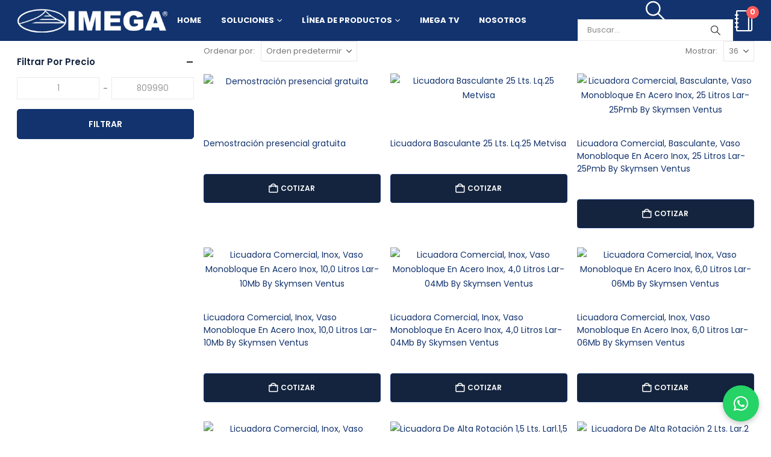

--- FILE ---
content_type: text/html; charset=UTF-8
request_url: https://imega.cl/product-category/linea-complementarios/licuadoras/
body_size: 24612
content:
	<!DOCTYPE html>
	<html class=""  lang="es" prefix="og: http://ogp.me/ns# fb: http://ogp.me/ns/fb#">
	<head>
		<meta http-equiv="X-UA-Compatible" content="IE=edge" />
		<meta http-equiv="Content-Type" content="text/html; charset=UTF-8" />
		<meta name="viewport" content="width=device-width, initial-scale=1, minimum-scale=1" />

		<link rel="profile" href="https://gmpg.org/xfn/11" />
		<link rel="pingback" href="https://imega.cl/xmlrpc.php" />
		<title>Licuadoras &#8211; Imega</title>
<meta name='robots' content='max-image-preview:large' />
<link rel='dns-prefetch' href='//cdn.jsdelivr.net' />
<link rel="alternate" type="application/rss+xml" title="Imega &raquo; Feed" href="https://imega.cl/feed/" />
<link rel="alternate" type="application/rss+xml" title="Imega &raquo; Feed de los comentarios" href="https://imega.cl/comments/feed/" />
<link rel="alternate" type="application/rss+xml" title="Imega &raquo; Licuadoras Categoría Feed" href="https://imega.cl/product-category/linea-complementarios/licuadoras/feed/" />
		<link rel="shortcut icon" href="" type="image/x-icon" />
				<link rel="apple-touch-icon" href="" />
				<link rel="apple-touch-icon" sizes="120x120" href="" />
				<link rel="apple-touch-icon" sizes="76x76" href="" />
				<link rel="apple-touch-icon" sizes="152x152" href="" />
		<style id='wp-img-auto-sizes-contain-inline-css'>
img:is([sizes=auto i],[sizes^="auto," i]){contain-intrinsic-size:3000px 1500px}
/*# sourceURL=wp-img-auto-sizes-contain-inline-css */
</style>
<style id='wp-emoji-styles-inline-css'>

	img.wp-smiley, img.emoji {
		display: inline !important;
		border: none !important;
		box-shadow: none !important;
		height: 1em !important;
		width: 1em !important;
		margin: 0 0.07em !important;
		vertical-align: -0.1em !important;
		background: none !important;
		padding: 0 !important;
	}
/*# sourceURL=wp-emoji-styles-inline-css */
</style>
<style id='wp-block-library-inline-css'>
:root{--wp-block-synced-color:#7a00df;--wp-block-synced-color--rgb:122,0,223;--wp-bound-block-color:var(--wp-block-synced-color);--wp-editor-canvas-background:#ddd;--wp-admin-theme-color:#007cba;--wp-admin-theme-color--rgb:0,124,186;--wp-admin-theme-color-darker-10:#006ba1;--wp-admin-theme-color-darker-10--rgb:0,107,160.5;--wp-admin-theme-color-darker-20:#005a87;--wp-admin-theme-color-darker-20--rgb:0,90,135;--wp-admin-border-width-focus:2px}@media (min-resolution:192dpi){:root{--wp-admin-border-width-focus:1.5px}}.wp-element-button{cursor:pointer}:root .has-very-light-gray-background-color{background-color:#eee}:root .has-very-dark-gray-background-color{background-color:#313131}:root .has-very-light-gray-color{color:#eee}:root .has-very-dark-gray-color{color:#313131}:root .has-vivid-green-cyan-to-vivid-cyan-blue-gradient-background{background:linear-gradient(135deg,#00d084,#0693e3)}:root .has-purple-crush-gradient-background{background:linear-gradient(135deg,#34e2e4,#4721fb 50%,#ab1dfe)}:root .has-hazy-dawn-gradient-background{background:linear-gradient(135deg,#faaca8,#dad0ec)}:root .has-subdued-olive-gradient-background{background:linear-gradient(135deg,#fafae1,#67a671)}:root .has-atomic-cream-gradient-background{background:linear-gradient(135deg,#fdd79a,#004a59)}:root .has-nightshade-gradient-background{background:linear-gradient(135deg,#330968,#31cdcf)}:root .has-midnight-gradient-background{background:linear-gradient(135deg,#020381,#2874fc)}:root{--wp--preset--font-size--normal:16px;--wp--preset--font-size--huge:42px}.has-regular-font-size{font-size:1em}.has-larger-font-size{font-size:2.625em}.has-normal-font-size{font-size:var(--wp--preset--font-size--normal)}.has-huge-font-size{font-size:var(--wp--preset--font-size--huge)}.has-text-align-center{text-align:center}.has-text-align-left{text-align:left}.has-text-align-right{text-align:right}.has-fit-text{white-space:nowrap!important}#end-resizable-editor-section{display:none}.aligncenter{clear:both}.items-justified-left{justify-content:flex-start}.items-justified-center{justify-content:center}.items-justified-right{justify-content:flex-end}.items-justified-space-between{justify-content:space-between}.screen-reader-text{border:0;clip-path:inset(50%);height:1px;margin:-1px;overflow:hidden;padding:0;position:absolute;width:1px;word-wrap:normal!important}.screen-reader-text:focus{background-color:#ddd;clip-path:none;color:#444;display:block;font-size:1em;height:auto;left:5px;line-height:normal;padding:15px 23px 14px;text-decoration:none;top:5px;width:auto;z-index:100000}html :where(.has-border-color){border-style:solid}html :where([style*=border-top-color]){border-top-style:solid}html :where([style*=border-right-color]){border-right-style:solid}html :where([style*=border-bottom-color]){border-bottom-style:solid}html :where([style*=border-left-color]){border-left-style:solid}html :where([style*=border-width]){border-style:solid}html :where([style*=border-top-width]){border-top-style:solid}html :where([style*=border-right-width]){border-right-style:solid}html :where([style*=border-bottom-width]){border-bottom-style:solid}html :where([style*=border-left-width]){border-left-style:solid}html :where(img[class*=wp-image-]){height:auto;max-width:100%}:where(figure){margin:0 0 1em}html :where(.is-position-sticky){--wp-admin--admin-bar--position-offset:var(--wp-admin--admin-bar--height,0px)}@media screen and (max-width:600px){html :where(.is-position-sticky){--wp-admin--admin-bar--position-offset:0px}}

/*# sourceURL=wp-block-library-inline-css */
</style><style id='global-styles-inline-css'>
:root{--wp--preset--aspect-ratio--square: 1;--wp--preset--aspect-ratio--4-3: 4/3;--wp--preset--aspect-ratio--3-4: 3/4;--wp--preset--aspect-ratio--3-2: 3/2;--wp--preset--aspect-ratio--2-3: 2/3;--wp--preset--aspect-ratio--16-9: 16/9;--wp--preset--aspect-ratio--9-16: 9/16;--wp--preset--color--black: #000000;--wp--preset--color--cyan-bluish-gray: #abb8c3;--wp--preset--color--white: #ffffff;--wp--preset--color--pale-pink: #f78da7;--wp--preset--color--vivid-red: #cf2e2e;--wp--preset--color--luminous-vivid-orange: #ff6900;--wp--preset--color--luminous-vivid-amber: #fcb900;--wp--preset--color--light-green-cyan: #7bdcb5;--wp--preset--color--vivid-green-cyan: #00d084;--wp--preset--color--pale-cyan-blue: #8ed1fc;--wp--preset--color--vivid-cyan-blue: #0693e3;--wp--preset--color--vivid-purple: #9b51e0;--wp--preset--color--primary: var(--porto-primary-color);--wp--preset--color--secondary: var(--porto-secondary-color);--wp--preset--color--tertiary: var(--porto-tertiary-color);--wp--preset--color--quaternary: var(--porto-quaternary-color);--wp--preset--color--dark: var(--porto-dark-color);--wp--preset--color--light: var(--porto-light-color);--wp--preset--color--primary-hover: var(--porto-primary-light-5);--wp--preset--gradient--vivid-cyan-blue-to-vivid-purple: linear-gradient(135deg,rgb(6,147,227) 0%,rgb(155,81,224) 100%);--wp--preset--gradient--light-green-cyan-to-vivid-green-cyan: linear-gradient(135deg,rgb(122,220,180) 0%,rgb(0,208,130) 100%);--wp--preset--gradient--luminous-vivid-amber-to-luminous-vivid-orange: linear-gradient(135deg,rgb(252,185,0) 0%,rgb(255,105,0) 100%);--wp--preset--gradient--luminous-vivid-orange-to-vivid-red: linear-gradient(135deg,rgb(255,105,0) 0%,rgb(207,46,46) 100%);--wp--preset--gradient--very-light-gray-to-cyan-bluish-gray: linear-gradient(135deg,rgb(238,238,238) 0%,rgb(169,184,195) 100%);--wp--preset--gradient--cool-to-warm-spectrum: linear-gradient(135deg,rgb(74,234,220) 0%,rgb(151,120,209) 20%,rgb(207,42,186) 40%,rgb(238,44,130) 60%,rgb(251,105,98) 80%,rgb(254,248,76) 100%);--wp--preset--gradient--blush-light-purple: linear-gradient(135deg,rgb(255,206,236) 0%,rgb(152,150,240) 100%);--wp--preset--gradient--blush-bordeaux: linear-gradient(135deg,rgb(254,205,165) 0%,rgb(254,45,45) 50%,rgb(107,0,62) 100%);--wp--preset--gradient--luminous-dusk: linear-gradient(135deg,rgb(255,203,112) 0%,rgb(199,81,192) 50%,rgb(65,88,208) 100%);--wp--preset--gradient--pale-ocean: linear-gradient(135deg,rgb(255,245,203) 0%,rgb(182,227,212) 50%,rgb(51,167,181) 100%);--wp--preset--gradient--electric-grass: linear-gradient(135deg,rgb(202,248,128) 0%,rgb(113,206,126) 100%);--wp--preset--gradient--midnight: linear-gradient(135deg,rgb(2,3,129) 0%,rgb(40,116,252) 100%);--wp--preset--font-size--small: 13px;--wp--preset--font-size--medium: 20px;--wp--preset--font-size--large: 36px;--wp--preset--font-size--x-large: 42px;--wp--preset--spacing--20: 0.44rem;--wp--preset--spacing--30: 0.67rem;--wp--preset--spacing--40: 1rem;--wp--preset--spacing--50: 1.5rem;--wp--preset--spacing--60: 2.25rem;--wp--preset--spacing--70: 3.38rem;--wp--preset--spacing--80: 5.06rem;--wp--preset--shadow--natural: 6px 6px 9px rgba(0, 0, 0, 0.2);--wp--preset--shadow--deep: 12px 12px 50px rgba(0, 0, 0, 0.4);--wp--preset--shadow--sharp: 6px 6px 0px rgba(0, 0, 0, 0.2);--wp--preset--shadow--outlined: 6px 6px 0px -3px rgb(255, 255, 255), 6px 6px rgb(0, 0, 0);--wp--preset--shadow--crisp: 6px 6px 0px rgb(0, 0, 0);}:where(.is-layout-flex){gap: 0.5em;}:where(.is-layout-grid){gap: 0.5em;}body .is-layout-flex{display: flex;}.is-layout-flex{flex-wrap: wrap;align-items: center;}.is-layout-flex > :is(*, div){margin: 0;}body .is-layout-grid{display: grid;}.is-layout-grid > :is(*, div){margin: 0;}:where(.wp-block-columns.is-layout-flex){gap: 2em;}:where(.wp-block-columns.is-layout-grid){gap: 2em;}:where(.wp-block-post-template.is-layout-flex){gap: 1.25em;}:where(.wp-block-post-template.is-layout-grid){gap: 1.25em;}.has-black-color{color: var(--wp--preset--color--black) !important;}.has-cyan-bluish-gray-color{color: var(--wp--preset--color--cyan-bluish-gray) !important;}.has-white-color{color: var(--wp--preset--color--white) !important;}.has-pale-pink-color{color: var(--wp--preset--color--pale-pink) !important;}.has-vivid-red-color{color: var(--wp--preset--color--vivid-red) !important;}.has-luminous-vivid-orange-color{color: var(--wp--preset--color--luminous-vivid-orange) !important;}.has-luminous-vivid-amber-color{color: var(--wp--preset--color--luminous-vivid-amber) !important;}.has-light-green-cyan-color{color: var(--wp--preset--color--light-green-cyan) !important;}.has-vivid-green-cyan-color{color: var(--wp--preset--color--vivid-green-cyan) !important;}.has-pale-cyan-blue-color{color: var(--wp--preset--color--pale-cyan-blue) !important;}.has-vivid-cyan-blue-color{color: var(--wp--preset--color--vivid-cyan-blue) !important;}.has-vivid-purple-color{color: var(--wp--preset--color--vivid-purple) !important;}.has-black-background-color{background-color: var(--wp--preset--color--black) !important;}.has-cyan-bluish-gray-background-color{background-color: var(--wp--preset--color--cyan-bluish-gray) !important;}.has-white-background-color{background-color: var(--wp--preset--color--white) !important;}.has-pale-pink-background-color{background-color: var(--wp--preset--color--pale-pink) !important;}.has-vivid-red-background-color{background-color: var(--wp--preset--color--vivid-red) !important;}.has-luminous-vivid-orange-background-color{background-color: var(--wp--preset--color--luminous-vivid-orange) !important;}.has-luminous-vivid-amber-background-color{background-color: var(--wp--preset--color--luminous-vivid-amber) !important;}.has-light-green-cyan-background-color{background-color: var(--wp--preset--color--light-green-cyan) !important;}.has-vivid-green-cyan-background-color{background-color: var(--wp--preset--color--vivid-green-cyan) !important;}.has-pale-cyan-blue-background-color{background-color: var(--wp--preset--color--pale-cyan-blue) !important;}.has-vivid-cyan-blue-background-color{background-color: var(--wp--preset--color--vivid-cyan-blue) !important;}.has-vivid-purple-background-color{background-color: var(--wp--preset--color--vivid-purple) !important;}.has-black-border-color{border-color: var(--wp--preset--color--black) !important;}.has-cyan-bluish-gray-border-color{border-color: var(--wp--preset--color--cyan-bluish-gray) !important;}.has-white-border-color{border-color: var(--wp--preset--color--white) !important;}.has-pale-pink-border-color{border-color: var(--wp--preset--color--pale-pink) !important;}.has-vivid-red-border-color{border-color: var(--wp--preset--color--vivid-red) !important;}.has-luminous-vivid-orange-border-color{border-color: var(--wp--preset--color--luminous-vivid-orange) !important;}.has-luminous-vivid-amber-border-color{border-color: var(--wp--preset--color--luminous-vivid-amber) !important;}.has-light-green-cyan-border-color{border-color: var(--wp--preset--color--light-green-cyan) !important;}.has-vivid-green-cyan-border-color{border-color: var(--wp--preset--color--vivid-green-cyan) !important;}.has-pale-cyan-blue-border-color{border-color: var(--wp--preset--color--pale-cyan-blue) !important;}.has-vivid-cyan-blue-border-color{border-color: var(--wp--preset--color--vivid-cyan-blue) !important;}.has-vivid-purple-border-color{border-color: var(--wp--preset--color--vivid-purple) !important;}.has-vivid-cyan-blue-to-vivid-purple-gradient-background{background: var(--wp--preset--gradient--vivid-cyan-blue-to-vivid-purple) !important;}.has-light-green-cyan-to-vivid-green-cyan-gradient-background{background: var(--wp--preset--gradient--light-green-cyan-to-vivid-green-cyan) !important;}.has-luminous-vivid-amber-to-luminous-vivid-orange-gradient-background{background: var(--wp--preset--gradient--luminous-vivid-amber-to-luminous-vivid-orange) !important;}.has-luminous-vivid-orange-to-vivid-red-gradient-background{background: var(--wp--preset--gradient--luminous-vivid-orange-to-vivid-red) !important;}.has-very-light-gray-to-cyan-bluish-gray-gradient-background{background: var(--wp--preset--gradient--very-light-gray-to-cyan-bluish-gray) !important;}.has-cool-to-warm-spectrum-gradient-background{background: var(--wp--preset--gradient--cool-to-warm-spectrum) !important;}.has-blush-light-purple-gradient-background{background: var(--wp--preset--gradient--blush-light-purple) !important;}.has-blush-bordeaux-gradient-background{background: var(--wp--preset--gradient--blush-bordeaux) !important;}.has-luminous-dusk-gradient-background{background: var(--wp--preset--gradient--luminous-dusk) !important;}.has-pale-ocean-gradient-background{background: var(--wp--preset--gradient--pale-ocean) !important;}.has-electric-grass-gradient-background{background: var(--wp--preset--gradient--electric-grass) !important;}.has-midnight-gradient-background{background: var(--wp--preset--gradient--midnight) !important;}.has-small-font-size{font-size: var(--wp--preset--font-size--small) !important;}.has-medium-font-size{font-size: var(--wp--preset--font-size--medium) !important;}.has-large-font-size{font-size: var(--wp--preset--font-size--large) !important;}.has-x-large-font-size{font-size: var(--wp--preset--font-size--x-large) !important;}
/*# sourceURL=global-styles-inline-css */
</style>

<style id='classic-theme-styles-inline-css'>
/*! This file is auto-generated */
.wp-block-button__link{color:#fff;background-color:#32373c;border-radius:9999px;box-shadow:none;text-decoration:none;padding:calc(.667em + 2px) calc(1.333em + 2px);font-size:1.125em}.wp-block-file__button{background:#32373c;color:#fff;text-decoration:none}
/*# sourceURL=/wp-includes/css/classic-themes.min.css */
</style>
<link rel='stylesheet' id='contact-form-7-css' href='https://imega.cl/wp-content/plugins/contact-form-7/includes/css/styles.css?ver=6.1.4' media='all' />
<link rel='stylesheet' id='wc-chilean-bundle-css' href='https://imega.cl/wp-content/plugins/rut-chileno-con-validacion/public/css/wc-chilean-bundle-public.css?ver=1.1.0' media='all' />
<style id='woocommerce-inline-inline-css'>
.woocommerce form .form-row .required { visibility: visible; }
/*# sourceURL=woocommerce-inline-inline-css */
</style>
<link rel='stylesheet' id='porto-fs-progress-bar-css' href='https://imega.cl/wp-content/themes/porto/inc/lib/woocommerce-shipping-progress-bar/shipping-progress-bar.css?ver=7.7.2' media='all' />
<link rel='stylesheet' id='porto-css-vars-css' href='https://imega.cl/wp-content/uploads/porto_styles/theme_css_vars.css?ver=7.7.2' media='all' />
<link rel='stylesheet' id='js_composer_front-css' href='https://imega.cl/wp-content/plugins/js_composer/assets/css/js_composer.min.css?ver=8.7.2' media='all' />
<link rel='stylesheet' id='bootstrap-css' href='https://imega.cl/wp-content/uploads/porto_styles/bootstrap.css?ver=7.7.2' media='all' />
<link rel='stylesheet' id='porto-plugins-css' href='https://imega.cl/wp-content/themes/porto/css/plugins.css?ver=7.7.2' media='all' />
<link rel='stylesheet' id='porto-theme-css' href='https://imega.cl/wp-content/themes/porto/css/theme.css?ver=7.7.2' media='all' />
<link rel='stylesheet' id='porto-animate-css' href='https://imega.cl/wp-content/themes/porto/css/part/animate.css?ver=7.7.2' media='all' />
<link rel='stylesheet' id='porto-header-shop-css' href='https://imega.cl/wp-content/themes/porto/css/part/header-shop.css?ver=7.7.2' media='all' />
<link rel='stylesheet' id='porto-side-nav-panel-css' href='https://imega.cl/wp-content/themes/porto/css/part/side-nav-panel.css?ver=7.7.2' media='all' />
<link rel='stylesheet' id='porto-media-mobile-sidebar-css' href='https://imega.cl/wp-content/themes/porto/css/part/media-mobile-sidebar.css?ver=7.7.2' media='(max-width:991px)' />
<link rel='stylesheet' id='porto-theme-portfolio-css' href='https://imega.cl/wp-content/themes/porto/css/theme_portfolio.css?ver=7.7.2' media='all' />
<link rel='stylesheet' id='porto-theme-member-css' href='https://imega.cl/wp-content/themes/porto/css/theme_member.css?ver=7.7.2' media='all' />
<link rel='stylesheet' id='porto-shortcodes-css' href='https://imega.cl/wp-content/uploads/porto_styles/shortcodes.css?ver=7.7.2' media='all' />
<link rel='stylesheet' id='porto-theme-shop-css' href='https://imega.cl/wp-content/themes/porto/css/theme_shop.css?ver=7.7.2' media='all' />
<link rel='stylesheet' id='porto-shop-sidebar-base-css' href='https://imega.cl/wp-content/themes/porto/css/part/shop-sidebar-base.css?ver=7.7.2' media='all' />
<link rel='stylesheet' id='porto-woo-widget-price-filter-css' href='https://imega.cl/wp-content/themes/porto/css/part/woo-widget-porto-price-filter.css?ver=7.7.2' media='all' />
<link rel='stylesheet' id='porto-shop-toolbar-css' href='https://imega.cl/wp-content/themes/porto/css/theme/shop/other/toolbar.css?ver=7.7.2' media='all' />
<link rel='stylesheet' id='porto-theme-wpb-css' href='https://imega.cl/wp-content/themes/porto/css/theme_wpb.css?ver=7.7.2' media='all' />
<link rel='stylesheet' id='porto-dynamic-style-css' href='https://imega.cl/wp-content/uploads/porto_styles/dynamic_style.css?ver=7.7.2' media='all' />
<link rel='stylesheet' id='porto-type-builder-css' href='https://imega.cl/wp-content/plugins/porto-functionality/builders/assets/type-builder.css?ver=3.7.2' media='all' />
<link rel='stylesheet' id='porto-account-login-style-css' href='https://imega.cl/wp-content/themes/porto/css/theme/shop/login-style/account-login.css?ver=7.7.2' media='all' />
<link rel='stylesheet' id='porto-theme-woopage-css' href='https://imega.cl/wp-content/themes/porto/css/theme/shop/other/woopage.css?ver=7.7.2' media='all' />
<link rel='stylesheet' id='porto-style-css' href='https://imega.cl/wp-content/themes/porto/style.css?ver=7.7.2' media='all' />
<style id='porto-style-inline-css'>
.side-header-narrow-bar-logo{max-width:170px}@media (min-width:992px){}.page-top .page-title-wrap{line-height:0}footer{background:#1e71b8;padding:80px 0 !important;color:white}footer h4,footer .widgettitle{color:white;font-size:15px !important}.widget_recent_entries li,.widget_recent_comments li,.widget_pages li,.widget_meta li,.widget_nav_menu li,.widget_archive li,.widget_categories li,.widget_rss li,.wp-block-latest-posts__list.wp-block-latest-posts li,.wp-block-latest-posts__list.wp-block-latest-posts li a{color:white}.widget_archive>ul li:before,.widget_categories>ul li:before,.widget_meta>ul li:before,.widget_nav_menu>div>ul li:before,.widget_pages>ul li:before,.widget_recent_comments>ul li:before,.widget_recent_entries>ul li:before,.widget_rss>ul li:before,.wp-block-archives-list li:before,.wp-block-categories-list li:before,.wp-block-latest-comments:not(.has-avatars):not(.has-excerpts) .wp-block-latest-comments__comment:before,.wp-block-latest-posts:not(.wp-block-latest-posts__list) li:before,.wp-block-latest-posts__list.wp-block-latest-posts li:before{display:none}.widget>div>ul li,.widget>ul li,.widget>div>ul,.widget>ul{border:none;padding:0}#menu-menu-ppal{display:flex;justify-content:space-between;width:100%}header .container-fluid{padding:0}.header-main-auto .vc_column_container{border-top:none !important}#header.header-loaded .header-main{background:#1e71b8;color:white}header #menu-menu-ppal li a{padding-inline:15px !important}header #menu-menu-ppal li:hover a{background:white !important}.yith-wcqf-mini-cart{padding:10px;border:1px solid #ddd;background-color:#f9f9f9;width:300px}.yith-wcqf-mini-cart h2{font-size:18px;margin-bottom:10px}.yith-wcqf-mini-cart ul{list-style-type:none;padding-left:0}.yith-wcqf-mini-cart ul li{margin-bottom:5px}.yith-wcqf-mini-cart a.button{display:inline-block;margin-top:10px;padding:8px 15px;background-color:#0073e6;color:white;text-decoration:none;border-radius:5px}.yith-wcqf-mini-cart a.button:hover{background-color:#005bb5}.mini-cart-container{position:relative}.miniquote{display:flex;align-items:center;justify-content:center;margin:0;margin-right:15px}.mini-cart-icon{font-size:30px;cursor:pointer;top:20px;right:20px;color:#1e71b8;z-index:1000}.mini-cart-quote{background-color:white;padding:20px;border:1px solid #ddd;box-shadow:0 0 10px rgba(0,0,0,0.1);height:100%;position:fixed;top:0;right:0;width:300px;z-index:1005;padding:1.75rem 1.25rem 0.5rem;transform:translateX(100%);transition:transform .3s ease}.show-miniquote .mini-cart-quote{transform:translateX(0)}.mini-cart-quote.show{opacity:1;visibility:visible}.mini-cart-quote .shop_table{width:100%;border-collapse:collapse}.shop_table th,.shop_table td{padding:10px;text-align:left;border-bottom:1px solid #ddd}.mini-cart-quote .product-remove{color:red;cursor:pointer}.mini-cart-quote .shop_table .cart_item{display:flex;gap:15px;align-items:center;justify-content:space-between;padding-block:10px}.mini-cart-quote .shop_table .cart_item + .cart_item{border-top:1px solid #dddddd54}.mini-cart-quote .product-thumbnail{flex:0 0 70px}.mini-cart-quote.product-thumbnail img{object-fit:cover;width:100%;aspect-ratio:1 / 1}.mini-cart-quote  .product-name a{font-weight:bold;color:#333;display:block}.product-quantity,.product-subtotal{text-align:center}#yith-ywraq-form{display:flex;flex-direction:column;justify-content:space-between;height:calc(100% - 100px)}.mini-cart-quote h2{font-size:18px;margin:0}.mini-cart-quote .button-quote{width:100%;height:45px;background:#1e71b8;display:flex;justify-content:center;align-items:center;text-transform:uppercase;color:white;font-weight:600;transition:background-color .3s ease}.button-quote:hover{background:#134a79}.mini-cart-quote .shop_table{width:100%;border-collapse:collapse;margin-block:15px;border-block:1px solid #f5f5f5;padding:15px 0}.actions .button{background-color:#0066b4;color:white;padding:10px;border:none;cursor:pointer;border-radius:5px}.actions .button:hover{background-color:#044a80}.overlay-quote{position:fixed;z-index:1004;left:0;top:0;bottom:0;right:0;min-height:100vh;background:rgba(0,0,0,0.4);display:none}.show-miniquote .overlay-quote{display:block}.close-quote{position:absolute;left:-30px;top:30px;color:white;cursor:pointer}#mini-cart .minicart-icon{color:#1e71b8 !important}.single-marca img{max-width:200px}#main{background-color:#f5f5f5}.woocommerce-tabs .tab-content{border-top:2px solid #1e71b8 !important;background:white;padding:15px 15px !important}.woocommerce-tabs .resp-tabs-list li.resp-tab-item{color:#1e71b8 !important;background:transparent !important;min-width:200px;padding:0 20px !important;height:45px;display:flex;align-items:center;justify-content:center;border:none !important;border:2px solid #1e71b8 !important;margin:0 !important;border-bottom:0 !important}.woocommerce-tabs .resp-tabs-list li.resp-tab-active{background:#1e71b8 !important;color:white !important;border:2px solid #1e71b8 !important}.vc_column-inner::after,.vc_column-inner::before,.yith_ywraq_add_item_response_message{display:none !important}.buttons-actions  > .vc_column_container > .wpb_wrapper{display:grid;grid-template-columns:1.9fr 1fr;gap:15px}.single_add_to_cart_button{padding:0 15px}.yith_ywraq_add_item_browse_message a{width:100%;height:48px;background:#1e71b8;margin-top:30px;display:flex;align-items:center;justify-content:center;color:white !important;text-transform:uppercase;font-size:15px !important}.product.type-product .porto-wrap-container.container:first-child > .row > div:first-child{flex:0 0 55%;width:55%;max-width:55%}.product.type-product .porto-wrap-container.container:first-child > .row > div:last-child{flex:0 0 45%;width:45%;max-width:45%}.tabs-related .porto-wrap-container.container:first-child > .row > div:first-child{flex:0 0 100% !important;width:100% !important;max-width:100% !important}.wsp-product{padding:0 15px}.wsp-product a{border:none;background:#25d366;color:#ffffff;width:100%;text-transform:uppercase;font-size:15px;font-weight:600;margin:0 auto;height:45px;display:flex;align-items:center;justify-content:center}.wsp-product .porto-btn-data.porto-btn-text::before{content:'\f232';font-family:'Font Awesome 6 Brands';margin-right:8px;font-size:1.2rem}.sp-linked-heading h2{font-size:25px;text-transform:initial;color:#1e71b8}.cart-v2 .woo-page-header.page-header-8,.woocommerce-checkout .woo-page-header.page-header-8{background:#f5f5f5}.cart-v2 #header .header-main{background:#1e71b8}#header .main-menu>li.menu-item.current-menu-item.active{background-color:white}.porto-tb-featured-image img{aspect-ratio:1/1}body:not(.home) #header.header-loaded .header-main,#header .header-main{background-color:var(--primary-color)}body:not(.home) .logo img{filter:invert(5) brightness(2)}body:not(.home) #header .main-menu>li.menu-item>a,body:not(.home) #header .searchform-popup .search-toggle,body:not(.home) #mini-cart .minicart-icon-default:before,body:not(.home) #header .mobile-toggle,body:not(.home) #mini-cart .minicart-icon,body:not(.home) .porto-icon-user-2:before{color:white}body:not(.home) #header .main-menu > li.menu-item.active > a,body:not(.home) #header .main-menu > li.menu-item.active:hover > a,body:not(.home) #header .main-menu > li.menu-item:hover > a{background-color:white !important;color:var(--primary-color);border-radius:4px !important}@media screen and (max-width:1260px){.wpb_button,.wpb_content_element,ul.wpb_thumbnails-fluid>li{margin-bottom:15px}.buttons-actions > .vc_column_container > .wpb_wrapper{grid-template-columns:1fr;gap:0}.yith_ywraq_add_item_browse_message a{margin-top:0}.product-summary-wrap .single_add_to_cart_button{flex:1}}@media screen and (max-width:991px){.product.type-product .porto-wrap-container.container:first-child > .row > div:first-child,.product.type-product .porto-wrap-container.container:first-child > .row > div:last-child{flex:0 0 100%;width:100%;max-width:100%}.header-builder-p .vc_column-inner>:not(.vc_row){margin-right:0;margin-bottom:0}}
/*# sourceURL=porto-style-inline-css */
</style>
<link rel='stylesheet' id='styles-child-css' href='https://imega.cl/wp-content/themes/distribuidores/style.css?ver=6.9' media='all' />
<link rel='stylesheet' id='styles-icomoon-css' href='https://imega.cl/wp-content/themes/distribuidores/icomoon/style.css?ver=6.9' media='all' />
<link rel='stylesheet' id='icon-bs-css' href='https://cdn.jsdelivr.net/npm/bootstrap-icons@1.11.3/font/bootstrap-icons.min.css?ver=6.9' media='all' />
<link rel='stylesheet' id='swiper-css-css' href='https://cdn.jsdelivr.net/npm/swiper@11/swiper-bundle.min.css?ver=6.9' media='all' />
<script src="https://imega.cl/wp-includes/js/jquery/jquery.min.js?ver=3.7.1" id="jquery-core-js"></script>
<script src="https://imega.cl/wp-includes/js/jquery/jquery-migrate.min.js?ver=3.4.1" id="jquery-migrate-js"></script>
<script src="https://imega.cl/wp-content/plugins/rut-chileno-con-validacion/public/js/wc-chilean-bundle-public.js?ver=1.1.0" id="wc-chilean-bundle-js"></script>
<script src="https://imega.cl/wp-content/plugins/woocommerce/assets/js/jquery-blockui/jquery.blockUI.min.js?ver=2.7.0-wc.10.4.3" id="wc-jquery-blockui-js" data-wp-strategy="defer"></script>
<script id="wc-add-to-cart-js-extra">
var wc_add_to_cart_params = {"ajax_url":"/wp-admin/admin-ajax.php","wc_ajax_url":"/?wc-ajax=%%endpoint%%","i18n_view_cart":"Ver carrito","cart_url":"https://imega.cl/cart/","is_cart":"","cart_redirect_after_add":"no"};
//# sourceURL=wc-add-to-cart-js-extra
</script>
<script src="https://imega.cl/wp-content/plugins/woocommerce/assets/js/frontend/add-to-cart.min.js?ver=10.4.3" id="wc-add-to-cart-js" data-wp-strategy="defer"></script>
<script src="https://imega.cl/wp-content/plugins/woocommerce/assets/js/js-cookie/js.cookie.min.js?ver=2.1.4-wc.10.4.3" id="wc-js-cookie-js" defer data-wp-strategy="defer"></script>
<script id="woocommerce-js-extra">
var woocommerce_params = {"ajax_url":"/wp-admin/admin-ajax.php","wc_ajax_url":"/?wc-ajax=%%endpoint%%","i18n_password_show":"Mostrar contrase\u00f1a","i18n_password_hide":"Ocultar contrase\u00f1a"};
//# sourceURL=woocommerce-js-extra
</script>
<script src="https://imega.cl/wp-content/plugins/woocommerce/assets/js/frontend/woocommerce.min.js?ver=10.4.3" id="woocommerce-js" defer data-wp-strategy="defer"></script>
<script src="https://imega.cl/wp-content/plugins/js_composer/assets/js/vendors/woocommerce-add-to-cart.js?ver=8.7.2" id="vc_woocommerce-add-to-cart-js-js"></script>
<script id="wc-cart-fragments-js-extra">
var wc_cart_fragments_params = {"ajax_url":"/wp-admin/admin-ajax.php","wc_ajax_url":"/?wc-ajax=%%endpoint%%","cart_hash_key":"wc_cart_hash_ab8b31751c1b461135818d0b9bf1d757","fragment_name":"wc_fragments_ab8b31751c1b461135818d0b9bf1d757","request_timeout":"15000"};
//# sourceURL=wc-cart-fragments-js-extra
</script>
<script src="https://imega.cl/wp-content/plugins/woocommerce/assets/js/frontend/cart-fragments.min.js?ver=10.4.3" id="wc-cart-fragments-js" defer data-wp-strategy="defer"></script>
<script src="https://cdn.jsdelivr.net/npm/swiper@11/swiper-bundle.min.js?ver=6.9" id="swiper-js"></script>
<script></script><link rel="https://api.w.org/" href="https://imega.cl/wp-json/" /><link rel="alternate" title="JSON" type="application/json" href="https://imega.cl/wp-json/wp/v2/product_cat/488" /><link rel="EditURI" type="application/rsd+xml" title="RSD" href="https://imega.cl/xmlrpc.php?rsd" />
<meta name="generator" content="WordPress 6.9" />
<meta name="generator" content="WooCommerce 10.4.3" />
<meta name="generator" content="performance-lab 4.0.0; plugins: webp-uploads">
<meta name="generator" content="webp-uploads 2.6.0">
	<!-- Google Tag Manager -->
	<script>(function(w,d,s,l,i){w[l]=w[l]||[];w[l].push({'gtm.start':
	new Date().getTime(),event:'gtm.js'});var f=d.getElementsByTagName(s)[0],
	j=d.createElement(s),dl=l!='dataLayer'?'&l='+l:'';j.async=true;j.src=
	'https://www.googletagmanager.com/gtm.js?id='+i+dl;f.parentNode.insertBefore(j,f);
	})(window,document,'script','dataLayer','GTM-K65CKFF');</script>
	<!-- End Google Tag Manager -->
			<script type="text/javascript" id="webfont-queue">
		WebFontConfig = {
			google: { families: [ 'Poppins:400,500,600,700','Shadows+Into+Light:400,700','Playfair+Display:400,700' ] }
		};
		(function(d) {
			var wf = d.createElement('script'), s = d.scripts[d.scripts.length - 1];
			wf.src = 'https://imega.cl/wp-content/themes/porto/js/libs/webfont.js';
			wf.async = true;
			s.parentNode.insertBefore(wf, s);
		})(document);</script>
			<noscript><style>.woocommerce-product-gallery{ opacity: 1 !important; }</style></noscript>
	<meta name="generator" content="Powered by WPBakery Page Builder - drag and drop page builder for WordPress."/>
				<script>
					document.addEventListener('DOMContentLoaded', function() {
    // Obtener los elementos del DOM
    const minicartWrapper = document.querySelector('#mini-cart-quote');
    const minicartIcon = document.querySelector('#toggle-mini-cart');
    const body = document.querySelector('body');
    const closeQuote = document.querySelector('.close-quote');
    const overlayQuote = document.querySelector('.overlay-quote');

    // Función para mostrar/ocultar el minicart
    minicartIcon.addEventListener('click', function() {
        minicartWrapper.classList.toggle('show');
        body.classList.toggle('show-miniquote');
    });
    
     closeQuote.addEventListener('click', function() {
        minicartWrapper.classList.toggle('show');
        body.classList.toggle('show-miniquote');
    });
    
     overlayQuote.addEventListener('click', function() {
        minicartWrapper.classList.toggle('show');
        body.classList.toggle('show-miniquote');
    });
    
    
    
});

document.addEventListener('DOMContentLoaded', function() {
    // Seleccionar el botón de "Agregar a la cotización"
    const addToQuoteButton = document.querySelector('.add-request-quote-button.button');

    // Verificar si el botón existe en la página
    if (addToQuoteButton) {
        // Añadir el evento de clic al botón
        addToQuoteButton.addEventListener('click', function(event) {
            // Prevenir el comportamiento predeterminado del botón
            event.preventDefault();

            // Mostrar algún tipo de retroalimentación al usuario si lo deseas (opcional)
            console.log('Clic en "Agregar a la cotización"');

            setTimeout(function() {
                // Recargar la página después de 2 segundos
                location.reload(); // Esto recargará la página
            }, 3000); // 2 segundos de retraso
        });
    }
});				</script>
				<noscript><style> .wpb_animate_when_almost_visible { opacity: 1; }</style></noscript>	<link rel='stylesheet' id='wc-blocks-style-css' href='https://imega.cl/wp-content/plugins/woocommerce/assets/client/blocks/wc-blocks.css?ver=wc-10.4.3' media='all' />
</head>
	<body class="archive tax-product_cat term-licuadoras term-488 wp-embed-responsive wp-theme-porto wp-child-theme-distribuidores theme-porto woocommerce woocommerce-page woocommerce-no-js login-popup full blog-1 wpb-js-composer js-comp-ver-8.7.2 vc_responsive">
	<!-- Google Tag Manager (noscript) -->
		<noscript><iframe src="https://www.googletagmanager.com/ns.html?id=GTM-K65CKFF"
		height="0" width="0" style="display:none;visibility:hidden"></iframe></noscript>
		<!-- End Google Tag Manager (noscript) -->

	<div class="page-wrapper"><!-- page wrapper -->
		
											<!-- header wrapper -->
				<div class="header-wrapper">
										<header id="header" class="header-corporate header-10">

    <div class="header-main header-body" style="top: 0px;">
        <div class="header-container container">

            <div class="inner-header">
                <div class="header-top">
                    <div id="main-menu">
                        <ul id="menu-menu-ppal" class="main-menu mega-menu menu-flat show-arrow"><li id="nav-menu-item-3897" class="menu-item menu-item-type-post_type menu-item-object-page menu-item-home narrow"><a href="https://imega.cl/">Home</a></li>
<li id="nav-menu-item-3889" class="menu-item menu-item-type-custom menu-item-object-custom menu-item-has-children has-sub narrow"><a class="nolink" href="#">Soluciones</a>
<div class="popup"><div class="inner" style=""><ul class="sub-menu porto-narrow-sub-menu">
	<li id="nav-menu-item-3912" class="menu-item menu-item-type-taxonomy menu-item-object-product_cat" data-cols="1"><a href="https://imega.cl/product-category/hoteleria/">Hotelería</a></li>
	<li id="nav-menu-item-3911" class="menu-item menu-item-type-taxonomy menu-item-object-product_cat" data-cols="1"><a href="https://imega.cl/product-category/restaurante/">Restaurante</a></li>
	<li id="nav-menu-item-3913" class="menu-item menu-item-type-taxonomy menu-item-object-product_cat" data-cols="1"><a href="https://imega.cl/product-category/mineria/">Minería</a></li>
	<li id="nav-menu-item-3914" class="menu-item menu-item-type-taxonomy menu-item-object-product_cat" data-cols="1"><a href="https://imega.cl/product-category/catering/">Catering</a></li>
	<li id="nav-menu-item-3915" class="menu-item menu-item-type-taxonomy menu-item-object-product_cat" data-cols="1"><a href="https://imega.cl/product-category/lavanderia/">Lavandería</a></li>
	<li id="nav-menu-item-3916" class="menu-item menu-item-type-taxonomy menu-item-object-product_cat" data-cols="1"><a href="https://imega.cl/product-category/proyectos-publicos/">Proyectos públicos</a></li>
	<li id="nav-menu-item-3917" class="menu-item menu-item-type-taxonomy menu-item-object-product_cat" data-cols="1"><a href="https://imega.cl/product-category/retail/">Retail</a></li>
	<li id="nav-menu-item-3918" class="menu-item menu-item-type-taxonomy menu-item-object-product_cat" data-cols="1"><a href="https://imega.cl/product-category/autoservicio/">Autoservicio</a></li>
</ul></div></div>
</li>
<li id="nav-menu-item-1311" class="menu-item menu-item-type-custom menu-item-object-custom menu-item-has-children has-sub narrow"><a href="#">Línea de productos</a>
<div class="popup"><div class="inner" style=""><ul class="sub-menu porto-narrow-sub-menu">
	<li id="nav-menu-item-3772" class="menu-item menu-item-type-taxonomy menu-item-object-product_cat" data-cols="1"><a href="https://imega.cl/product-category/linea-frio/">Línea Frío</a></li>
	<li id="nav-menu-item-3773" class="menu-item menu-item-type-taxonomy menu-item-object-product_cat" data-cols="1"><a href="https://imega.cl/product-category/linea-calor/">Línea Calor</a></li>
	<li id="nav-menu-item-3774" class="menu-item menu-item-type-taxonomy menu-item-object-product_cat" data-cols="1"><a href="https://imega.cl/product-category/linea-panaderia/">Línea Panadería</a></li>
	<li id="nav-menu-item-3775" class="menu-item menu-item-type-taxonomy menu-item-object-product_cat" data-cols="1"><a href="https://imega.cl/product-category/autoservicio/">Línea Autoservicio</a></li>
	<li id="nav-menu-item-3776" class="menu-item menu-item-type-taxonomy menu-item-object-product_cat" data-cols="1"><a href="https://imega.cl/product-category/linea-acero/">Línea Acero</a></li>
	<li id="nav-menu-item-3777" class="menu-item menu-item-type-taxonomy menu-item-object-product_cat current-product_cat-ancestor" data-cols="1"><a href="https://imega.cl/product-category/linea-complementarios/">Línea Complementarios</a></li>
	<li id="nav-menu-item-3778" class="menu-item menu-item-type-taxonomy menu-item-object-product_cat" data-cols="1"><a href="https://imega.cl/product-category/linea-lavavajillas/">Línea Lavavajillas</a></li>
	<li id="nav-menu-item-895" class="menu-item menu-item-type-custom menu-item-object-custom" data-cols="1"><a href="#">Línea Propia</a></li>
</ul></div></div>
</li>
<li id="nav-menu-item-3903" class="menu-item menu-item-type-post_type menu-item-object-page narrow"><a href="https://imega.cl/imega-tv/">Imega TV</a></li>
<li id="nav-menu-item-1312" class="gtm-nosotros menu-item menu-item-type-post_type menu-item-object-page narrow"><a href="https://imega.cl/nosotros/">Nosotros</a></li>
</ul>                    </div>
                </div>

                <div class="header-middle">
                    <div class="inner-header-middle">
                        
	<div class="logo">
	<a aria-label="Site Logo" href="https://imega.cl/" title="Imega - "  rel="home">
		<img class="img-responsive standard-logo retina-logo" width="351" height="57" src="//imega.cl/wp-content/uploads/2025/02/logo-imega.png" alt="Imega" />	</a>
	</div>
	                        
                        

                        
                    </div>
                </div>

                <div class="header-bottom">
                <a class="mobile-toggle" role="button" href="#" aria-label="Mobile Menu"><i class="fas fa-bars"></i></a>                    <div class="header-search">
                            <div class="searchform-popup advanced-search-layout"><a  class="search-toggle" aria-label="Search Toggle" href="#"><i class="porto-icon-magnifier"></i><span class="search-text">Search</span></a>	<form action="https://imega.cl/" method="get"
		class="searchform search-layout-advanced">
		<div class="searchform-fields">
			<span class="text"><input name="s" type="text" value="" placeholder="Buscar..." autocomplete="off" /></span>
							<input type="hidden" name="post_type" value="product"/>
							<span class="button-wrap">
				<button class="btn btn-special" aria-label="Search" title="Search" type="submit">
					<i class="porto-icon-magnifier"></i>
				</button>
							</span>
		</div>
				<div class="live-search-list"></div>
			</form>
	</div>                        </div>
                                                <!-- Seteamos mnicart-offcanvas para que se muestre el minicart en el lateral 
		<div id="mini-cart" class="mini-cart ">
        -->
        <div id="mini-cart" class="mini-cart simple minicart-offcanvas">

            <div class="cart-head">
                <span class="cart-icon"><i class="minicart-icon minicart-icon-default"></i><span class="cart-items">0</span></span><span class="cart-items-text">0</span>            </div>
            <div class="cart-popup widget_shopping_cart">
                <div class="widget_shopping_cart_content">
                                            <div class="cart-loading"></div>
                                    </div>
            </div>
            <div class="minicart-overlay"><svg viewBox="0 0 32 32" xmlns="http://www.w3.org/2000/svg"><g id="cross"><line stroke="#fff" stroke-width="2px" x1="7" x2="25" y1="7" y2="25"/><line stroke="#fff" stroke-width="2px" x1="7" x2="25" y1="25" y2="7"/></g></svg></div>        </div>
                                           
                </div>
            </div>

        </div>

            </div>
</header>
									</div>
				<!-- end header wrapper -->
			
			
			
		<div id="main" class="column2 column2-left-sidebar boxed no-breadcrumbs" style=""><!-- main -->

			<div class="container">
			<div class="row main-content-wrap">

			<!-- main content -->
			<div class="main-content col-lg-9">

			

<div id="primary" class="content-area"><main id="content" class="site-main">


<div class="woocommerce-notices-wrapper"></div><div class="shop-loop-before"><form class="woocommerce-ordering" method="get">
	<label for="woocommerce-orderby-1">Ordenar por: </label>
	<select name="orderby" class="orderby" aria-label="Ordenar por:" id="woocommerce-orderby-1">
					<option value="menu_order"  selected='selected'>Orden predeterminado</option>
					<option value="popularity" >Ordenar por popularidad</option>
					<option value="rating" >Ordenar por puntuación media</option>
					<option value="date" >Ordenar por los últimos</option>
					<option value="price" >Ordenar por precio: bajo a alto</option>
					<option value="price-desc" >Ordenar por precio: alto a bajo</option>
			</select>
	<input type="hidden" name="paged" value="1" />

	</form>
<nav class="woocommerce-pagination" aria-label="Paginación de producto">	<form class="woocommerce-viewing" method="get">

		<label>Mostrar: </label>

		<select name="count" class="count" aria-label="Mostrar">
							<option value="36"  selected='selected'>36</option>
					</select>

		<input type="hidden" name="paged" value=""/>

			</form>
</nav>	<div class="gridlist-toggle">
		<a role="button" aria-label="View as grid" href="/product-category/linea-complementarios/licuadoras/" id="grid" class="porto-icon-mode-grid active" title="Grid View"></a><a role="button" aria-label="View as list" href="/product-category/linea-complementarios/licuadoras/?gridcookie=list" id="list" class="porto-icon-mode-list" title="List View"></a>
	</div>
	</div><div class="archive-products"><ul class="products products-container grid has-ccols has-ccols-spacing ccols-xl-3 ccols-lg-3 ccols-md-3 ccols-sm-2 ccols-2 pwidth-lg-3 pwidth-md-3 pwidth-xs-2 pwidth-ls-1"
	 data-product_layout="product-default" role="none">
		
<li class="product-col product-default product type-product post-3592 status-publish first instock product_cat-abatidores-de-temperatura product_cat-ablandador-de-agua product_cat-ablandador-de-carne product_cat-almacen product_cat-amasadoras product_cat-amasadoras-flash product_cat-amc product_cat-anafes-industriales product_cat-anafes-industriales-2 product_cat-aristarco product_cat-asadores-de-pollos product_cat-atril-dispensador-de-cubiertos product_cat-autoservicio product_cat-balanza-digital product_cat-balanzas product_cat-bano-maria product_cat-bano-maria-modular product_cat-bano-maria-sobremesa product_cat-barquilleras product_cat-base-para-helados product_cat-base-refrigerada product_cat-bases-para-helados product_cat-bases-para-helados-soft product_cat-batidoras product_cat-bebida-en-polvo product_cat-cafe-vending product_cat-cafeteria product_cat-calentadores-de-agua product_cat-camaras-fermentadoras product_cat-campana-central product_cat-campana-mural product_cat-campanas product_cat-carniceria product_cat-carro-bandejero product_cat-carro-multiuso product_cat-carro-porta-gastronorm product_cat-carros product_cat-carros-linea-acero product_cat-carros-de-arrastre product_cat-cavas-de-vino product_cat-chocolateras product_cat-cocinas product_cat-compuesto product_cat-conservadoras product_cat-conservadoras-de-tapa-de-vidrio product_cat-conservadoras-de-tapa-de-vidrio-flash product_cat-conservadoras-de-tapa-solida product_cat-contenedores-isotermicos product_cat-cortadora-de-cecinas product_cat-cortadora-huesos product_cat-crepera-electrica product_cat-depositos-linea-acero product_cat-depositos-gastronorm product_cat-deshidratadores product_cat-destacados product_cat-destacados-de-la-semana product_cat-dieciocho product_cat-dispensador-de-agua product_cat-dispensador-de-pan product_cat-dispensadoras product_cat-dispensadoras-de-jugo product_cat-dispensadoras-jugo-concentrado product_cat-dispensadoras-jugo-pulpa product_cat-electrolux product_cat-eliminador-de-insectos product_cat-estanterias product_cat-exprimidores product_cat-extractores-aire-industrial product_cat-fabricadoras-de-hielo product_cat-freezer product_cat-freezer-horizontal-linea-frio product_cat-freezer-horizontal product_cat-freezer-industrial product_cat-freezer-vertical product_cat-freidoras product_cat-freidoras-a-gas product_cat-freidoras-electricas product_cat-gabinete-mural product_cat-granizadoras product_cat-gratinador-electrico product_cat-hervidores-de-agua product_cat-horno-de-piso product_cat-horno-de-piso-linea-panaderia product_cat-hornos product_cat-hornos-linea-panaderia product_cat-hornos-combinados product_cat-hornos-convectores product_cat-hornos-convectores-a-gas product_cat-hornos-convectores-electricos product_cat-hornos-electricos product_cat-hornos-industriales product_cat-hornos-industriales-linea-calor product_cat-hornos-piso product_cat-hornos-pizzeros product_cat-hornos-prp product_cat-hornos-turbos product_cat-ibbl product_cat-imbera product_cat-insumos product_cat-kits-y-packs-ventus product_cat-laminadoras product_cat-lavado product_cat-lavafondos product_cat-lavamanos product_cat-lavaplatos product_cat-lavavajillas-bajo-meson product_cat-lavavajillas-de-capota product_cat-lavavajillas-de-cesto product_cat-lavavajillas-tunel product_cat-licuadoras product_cat-linea-acero product_cat-linea-calor product_cat-linea-calor-flash product_cat-linea-complementarios product_cat-linea-complementarios-2 product_cat-linea-food product_cat-linea-frio product_cat-linea-hogar product_cat-linea-lavavajillas product_cat-linea-panaderia product_cat-llave-pre-wash product_cat-llave-prewash product_cat-mantenedor-de-alimentos product_cat-mantenedores product_cat-mantenedores-de-platos product_cat-manuales product_cat-maquina-de-barquillos product_cat-maquina-de-helado-frito product_cat-maquina-helados-artesanal product_cat-maquina-helados-soft product_cat-maquina-pop-corn-sobremesa product_cat-maquinas-de-algodon-de-azucar product_cat-maquinas-de-cafe product_cat-marmitas product_cat-meson-con-puertas product_cat-meson-de-desconche product_cat-meson-de-trabajo-central product_cat-meson-de-trabajo-mural product_cat-mesones product_cat-mesones-linea-acero product_cat-mesones-de-acero-central product_cat-mesones-de-acero-mural product_cat-mesones-freezer product_cat-mesones-neutros product_cat-mesones-pizzeros product_cat-mesones-refrigerados product_cat-mesones-saladette product_cat-microondas product_cat-modulo-base product_cat-moledora-carne product_cat-moledores-de-maiz product_cat-olla-mezcladora product_cat-ovilladora product_cat-pannini-grill product_cat-para-alimentos product_cat-parrilla-grill product_cat-pasta-cooker product_cat-pedestal product_cat-peladores-de-papas product_cat-perol-de-sopa product_cat-picador-de-papas-fritas product_cat-picadores-de-hielo product_cat-plancha-churrasquera product_cat-procesador-de-alimentos product_cat-rallador-de-pan product_cat-rallador-queso product_cat-rebanadoras-de-pan product_cat-redrigerador-vertical product_cat-refrigerador-vertical product_cat-refrigeradores product_cat-refrigeradores-industriales product_cat-rellenador-de-churros product_cat-repisa-mural-acero product_cat-revolvedoras product_cat-roller-de-hot-dog product_cat-roller-de-hotdog product_cat-salad-bar product_cat-sarten-basculante product_cat-selladora-al-vacio product_cat-selladoras product_cat-sobadoras product_cat-sobadoras-linea-complementarios product_cat-tapa-deposito-gastronorm product_cat-temporada-verano product_cat-termoselladoras product_cat-tostador-electrico-de-cinta product_cat-trade product_cat-triturador-de-alimentos product_cat-uncategorized product_cat-visicooler-freezer product_cat-visicoolers product_cat-vitrina product_cat-vitrina-carnicera product_cat-vitrina-mural product_cat-vitrina-pass-trough product_cat-vitrina-sushi product_cat-vitrinas-mantenedora product_cat-vitrinas-mantenedoras-calientes product_cat-vitrinas-mantenedoras-frias product_cat-vitrinas-mantenedoras-sobremesa product_cat-vitrinas-pasteleras product_cat-vitrinas-refrigeradas product_cat-wafflera has-post-thumbnail shipping-taxable purchasable product-type-simple">
	<div class="product-inner">
		
		<div class="product-image">

			<a  href="https://imega.cl/producto/demostracion-presencial-gratuita/" aria-label="product">
				<div class="inner"><img width="300" height="300" src="https://imega.cl/wp-content/uploads/2025/03/Demo-presencial_1500x1500px-300x300.avif" class="attachment-woocommerce_thumbnail size-woocommerce_thumbnail" alt="Demostración presencial gratuita" decoding="async" fetchpriority="high" /></div>			</a>
								</div>

		<div class="product-content">
			<span class="category-list"><a href="https://imega.cl/product-category/linea-frio/abatidores-de-temperatura/" rel="tag">Abatidores de Temperatura</a>, <a href="https://imega.cl/product-category/linea-complementarios/ablandador-de-agua/" rel="tag">Ablandador de Agua</a>, <a href="https://imega.cl/product-category/linea-complementarios/ablandador-de-carne/" rel="tag">Ablandador de Carne</a>, <a href="https://imega.cl/product-category/almacen/" rel="tag">Almacen</a>, <a href="https://imega.cl/product-category/linea-panaderia/amasadoras/" rel="tag">Amasadoras</a>, <a href="https://imega.cl/product-category/linea-panaderia/amasadoras-flash/" rel="tag">Amasadoras Flash</a>, <a href="https://imega.cl/product-category/amc/" rel="tag">AMC</a>, <a href="https://imega.cl/product-category/linea-calor/anafes-industriales/" rel="tag">Anafes Industriales</a>, <a href="https://imega.cl/product-category/anafes-industriales-2/" rel="tag">Anafes Industriales</a>, <a href="https://imega.cl/product-category/aristarco/" rel="tag">Aristarco</a>, <a href="https://imega.cl/product-category/linea-calor/asadores-de-pollos/" rel="tag">Asadores de Pollos</a>, <a href="https://imega.cl/product-category/autoservicio/atril-dispensador-de-cubiertos/" rel="tag">Atril Dispensador de Cubiertos</a>, <a href="https://imega.cl/product-category/autoservicio/" rel="tag">Autoservicio</a>, <a href="https://imega.cl/product-category/linea-complementarios/balanzas/balanza-digital/" rel="tag">Balanza Digital</a>, <a href="https://imega.cl/product-category/linea-complementarios/balanzas/" rel="tag">Balanzas</a>, <a href="https://imega.cl/product-category/linea-calor/bano-maria/" rel="tag">Baño María</a>, <a href="https://imega.cl/product-category/linea-calor/bano-maria/bano-maria-modular/" rel="tag">Baño Maria Modular</a>, <a href="https://imega.cl/product-category/linea-calor/bano-maria/bano-maria-sobremesa/" rel="tag">Baño María Sobremesa</a>, <a href="https://imega.cl/product-category/linea-frio/barquilleras/" rel="tag">Barquilleras</a>, <a href="https://imega.cl/product-category/linea-food/base-para-helados/" rel="tag">Base para helados</a>, <a href="https://imega.cl/product-category/linea-frio/base-refrigerada/" rel="tag">Base Refrigerada</a>, <a href="https://imega.cl/product-category/insumos/bases-para-helados/" rel="tag">Bases para helados</a>, <a href="https://imega.cl/product-category/linea-frio/maquina-helados-soft/bases-para-helados-soft/" rel="tag">Bases para helados soft</a>, <a href="https://imega.cl/product-category/linea-panaderia/batidoras/" rel="tag">Batidoras</a>, <a href="https://imega.cl/product-category/linea-food/bebida-en-polvo/" rel="tag">Bebida en polvo</a>, <a href="https://imega.cl/product-category/insumos/cafe-vending/" rel="tag">Café Vending</a>, <a href="https://imega.cl/product-category/cafeteria/" rel="tag">Cafetería</a>, <a href="https://imega.cl/product-category/autoservicio/calentadores-de-agua/" rel="tag">Calentadores de Agua</a>, <a href="https://imega.cl/product-category/linea-panaderia/camaras-fermentadoras/" rel="tag">Camaras Fermentadoras</a>, <a href="https://imega.cl/product-category/linea-acero/campanas/campana-central/" rel="tag">Campana Central</a>, <a href="https://imega.cl/product-category/linea-acero/campanas/campana-mural/" rel="tag">Campana Mural</a>, <a href="https://imega.cl/product-category/linea-acero/campanas/" rel="tag">Campanas</a>, <a href="https://imega.cl/product-category/carniceria/" rel="tag">Carnicería</a>, <a href="https://imega.cl/product-category/autoservicio/carros/carro-bandejero/" rel="tag">Carro Bandejero</a>, <a href="https://imega.cl/product-category/autoservicio/carros/carro-multiuso/" rel="tag">Carro Multiuso</a>, <a href="https://imega.cl/product-category/autoservicio/carros/carro-porta-gastronorm/" rel="tag">Carro porta Gastronorm</a>, <a href="https://imega.cl/product-category/autoservicio/carros/" rel="tag">Carros</a>, <a href="https://imega.cl/product-category/linea-acero/carros-linea-acero/" rel="tag">Carros</a>, <a href="https://imega.cl/product-category/linea-acero/carros-linea-acero/carros-de-arrastre/" rel="tag">Carros de Arrastre</a>, <a href="https://imega.cl/product-category/linea-frio/cavas-de-vino/" rel="tag">Cavas de Vino</a>, <a href="https://imega.cl/product-category/linea-calor/chocolateras/" rel="tag">Chocolateras</a>, <a href="https://imega.cl/product-category/linea-calor/cocinas/" rel="tag">Cocinas</a>, <a href="https://imega.cl/product-category/compuesto/" rel="tag">compuesto</a>, <a href="https://imega.cl/product-category/linea-frio/conservadoras/" rel="tag">Conservadoras</a>, <a href="https://imega.cl/product-category/linea-frio/conservadoras/conservadoras-de-tapa-de-vidrio/" rel="tag">Conservadoras de Tapa de Vidrio</a>, <a href="https://imega.cl/product-category/linea-frio/conservadoras/conservadoras-de-tapa-de-vidrio-flash/" rel="tag">Conservadoras de Tapa de Vidrio Flash</a>, <a href="https://imega.cl/product-category/linea-frio/conservadoras/conservadoras-de-tapa-solida/" rel="tag">Conservadoras de Tapa Sólida</a>, <a href="https://imega.cl/product-category/linea-complementarios/contenedores-isotermicos/" rel="tag">Contenedores Isotérmicos</a>, <a href="https://imega.cl/product-category/linea-complementarios/cortadora-de-cecinas/" rel="tag">Cortadora de Cecinas</a>, <a href="https://imega.cl/product-category/linea-complementarios/cortadora-huesos/" rel="tag">Cortadora Huesos</a>, <a href="https://imega.cl/product-category/linea-calor/crepera-electrica/" rel="tag">Crepera Electrica</a>, <a href="https://imega.cl/product-category/linea-acero/depositos-linea-acero/" rel="tag">Depósitos</a>, <a href="https://imega.cl/product-category/autoservicio/depositos-gastronorm/" rel="tag">Depósitos Gastronorm</a>, <a href="https://imega.cl/product-category/linea-complementarios/deshidratadores/" rel="tag">Deshidratadores</a>, <a href="https://imega.cl/product-category/destacados/" rel="tag">destacados</a>, <a href="https://imega.cl/product-category/destacados-de-la-semana/" rel="tag">Destacados de la Semana</a>, <a href="https://imega.cl/product-category/dieciocho/" rel="tag">Dieciocho</a>, <a href="https://imega.cl/product-category/autoservicio/dispensador-de-agua/" rel="tag">Dispensador de Agua</a>, <a href="https://imega.cl/product-category/autoservicio/dispensador-de-pan/" rel="tag">Dispensador de Pan</a>, <a href="https://imega.cl/product-category/linea-frio/dispensadoras/" rel="tag">Dispensadoras</a>, <a href="https://imega.cl/product-category/autoservicio/dispensadoras-de-jugo/" rel="tag">Dispensadoras de Jugo</a>, <a href="https://imega.cl/product-category/linea-frio/dispensadoras/dispensadoras-jugo-concentrado/" rel="tag">Dispensadoras Jugo Concentrado</a>, <a href="https://imega.cl/product-category/linea-frio/dispensadoras/dispensadoras-jugo-pulpa/" rel="tag">Dispensadoras Jugo Pulpa</a>, <a href="https://imega.cl/product-category/electrolux/" rel="tag">Electrolux</a>, <a href="https://imega.cl/product-category/linea-complementarios/eliminador-de-insectos/" rel="tag">Eliminador de Insectos</a>, <a href="https://imega.cl/product-category/autoservicio/estanterias/" rel="tag">Estanterias</a>, <a href="https://imega.cl/product-category/linea-complementarios/exprimidores/" rel="tag">Exprimidores</a>, <a href="https://imega.cl/product-category/linea-acero/extractores-aire-industrial/" rel="tag">Extractores Aire Industrial</a>, <a href="https://imega.cl/product-category/linea-frio/fabricadoras-de-hielo/" rel="tag">Fabricadoras de Hielo</a>, <a href="https://imega.cl/product-category/linea-frio/freezer/" rel="tag">Freezer</a>, <a href="https://imega.cl/product-category/linea-frio/freezer-horizontal-linea-frio/" rel="tag">Freezer horizontal</a>, <a href="https://imega.cl/product-category/linea-frio/freezer/freezer-horizontal/" rel="tag">Freezer Horizontal</a>, <a href="https://imega.cl/product-category/linea-frio/freezer/freezer-industrial/" rel="tag">Freezer Industrial</a>, <a href="https://imega.cl/product-category/linea-frio/freezer/freezer-vertical/" rel="tag">Freezer Vertical</a>, <a href="https://imega.cl/product-category/linea-calor/freidoras/" rel="tag">Freidoras</a>, <a href="https://imega.cl/product-category/linea-calor/freidoras/freidoras-a-gas/" rel="tag">Freidoras a Gas</a>, <a href="https://imega.cl/product-category/linea-calor/freidoras/freidoras-electricas/" rel="tag">Freidoras Eléctricas</a>, <a href="https://imega.cl/product-category/linea-acero/gabinete-mural/" rel="tag">Gabinete Mural</a>, <a href="https://imega.cl/product-category/linea-frio/granizadoras/" rel="tag">Granizadoras</a>, <a href="https://imega.cl/product-category/linea-complementarios/gratinador-electrico/" rel="tag">Gratinador Eléctrico</a>, <a href="https://imega.cl/product-category/linea-calor/hervidores-de-agua/" rel="tag">Hervidores de Agua</a>, <a href="https://imega.cl/product-category/linea-calor/horno-de-piso/" rel="tag">Horno de Piso</a>, <a href="https://imega.cl/product-category/linea-panaderia/horno-de-piso-linea-panaderia/" rel="tag">Horno de Piso</a>, <a href="https://imega.cl/product-category/linea-calor/hornos/" rel="tag">Hornos</a>, <a href="https://imega.cl/product-category/linea-panaderia/hornos-linea-panaderia/" rel="tag">Hornos</a>, <a href="https://imega.cl/product-category/linea-calor/hornos/hornos-combinados/" rel="tag">Hornos Combinados</a>, <a href="https://imega.cl/product-category/linea-calor/hornos-convectores/" rel="tag">Hornos Convectores</a>, <a href="https://imega.cl/product-category/linea-calor/hornos-convectores/hornos-convectores-a-gas/" rel="tag">Hornos Convectores a Gas</a>, <a href="https://imega.cl/product-category/linea-calor/hornos-convectores/hornos-convectores-electricos/" rel="tag">Hornos Convectores Eléctricos</a>, <a href="https://imega.cl/product-category/linea-calor/hornos/hornos-electricos/" rel="tag">Hornos Eléctricos</a>, <a href="https://imega.cl/product-category/linea-calor/hornos/hornos-industriales/" rel="tag">Hornos Industriales</a>, <a href="https://imega.cl/product-category/linea-calor/hornos-industriales-linea-calor/" rel="tag">Hornos Industriales</a>, <a href="https://imega.cl/product-category/linea-panaderia/hornos-piso/" rel="tag">Hornos Piso</a>, <a href="https://imega.cl/product-category/linea-calor/hornos/hornos-pizzeros/" rel="tag">Hornos Pizzeros</a>, <a href="https://imega.cl/product-category/linea-calor/hornos/hornos-industriales/hornos-prp/" rel="tag">Hornos PRP</a>, <a href="https://imega.cl/product-category/linea-calor/hornos-turbos/" rel="tag">Hornos Turbos</a>, <a href="https://imega.cl/product-category/ibbl/" rel="tag">IBBL</a>, <a href="https://imega.cl/product-category/imbera/" rel="tag">Imbera</a>, <a href="https://imega.cl/product-category/insumos/" rel="tag">Insumos</a>, <a href="https://imega.cl/product-category/kits-y-packs-ventus/" rel="tag">Kits y Packs Ventus</a>, <a href="https://imega.cl/product-category/linea-panaderia/laminadoras/" rel="tag">laminadoras</a>, <a href="https://imega.cl/product-category/linea-acero/lavado/" rel="tag">Lavado</a>, <a href="https://imega.cl/product-category/linea-acero/lavado/lavafondos/" rel="tag">Lavafondos</a>, <a href="https://imega.cl/product-category/linea-acero/lavado/lavamanos/" rel="tag">Lavamanos</a>, <a href="https://imega.cl/product-category/linea-acero/lavado/lavaplatos/" rel="tag">Lavaplatos</a>, <a href="https://imega.cl/product-category/linea-lavavajillas/lavavajillas-bajo-meson/" rel="tag">Lavavajillas Bajo Mesón</a>, <a href="https://imega.cl/product-category/linea-lavavajillas/lavavajillas-de-capota/" rel="tag">Lavavajillas de Capota</a>, <a href="https://imega.cl/product-category/linea-lavavajillas/lavavajillas-de-cesto/" rel="tag">Lavavajillas de Cesto</a>, <a href="https://imega.cl/product-category/linea-lavavajillas/lavavajillas-tunel/" rel="tag">Lavavajillas Túnel</a>, <a href="https://imega.cl/product-category/linea-complementarios/licuadoras/" rel="tag">Licuadoras</a>, <a href="https://imega.cl/product-category/linea-acero/" rel="tag">Línea Acero</a>, <a href="https://imega.cl/product-category/linea-calor/" rel="tag">Línea Calor</a>, <a href="https://imega.cl/product-category/linea-calor-flash/" rel="tag">Línea Calor Flash</a>, <a href="https://imega.cl/product-category/linea-complementarios/" rel="tag">Línea Complementarios</a>, <a href="https://imega.cl/product-category/linea-complementarios-2/" rel="tag">Linea Complementarios</a>, <a href="https://imega.cl/product-category/linea-food/" rel="tag">Linea Food</a>, <a href="https://imega.cl/product-category/linea-frio/" rel="tag">Línea Frío</a>, <a href="https://imega.cl/product-category/linea-hogar/" rel="tag">Línea hogar</a>, <a href="https://imega.cl/product-category/linea-lavavajillas/" rel="tag">Línea Lavavajillas</a>, <a href="https://imega.cl/product-category/linea-panaderia/" rel="tag">Linea Panaderia</a>, <a href="https://imega.cl/product-category/linea-lavavajillas/llave-pre-wash/" rel="tag">LLAVE PRE-WASH</a>, <a href="https://imega.cl/product-category/linea-lavavajillas/llave-prewash/" rel="tag">LLAVE PREWASH</a>, <a href="https://imega.cl/product-category/linea-calor/mantenedores/mantenedor-de-alimentos/" rel="tag">Mantenedor de Alimentos</a>, <a href="https://imega.cl/product-category/linea-calor/mantenedores/" rel="tag">Mantenedores</a>, <a href="https://imega.cl/product-category/linea-calor/mantenedores/mantenedores-de-platos/" rel="tag">Mantenedores de Platos</a>, <a href="https://imega.cl/product-category/linea-panaderia/sobadoras/manuales/" rel="tag">Manuales</a>, <a href="https://imega.cl/product-category/linea-complementarios/maquina-de-barquillos/" rel="tag">Máquina de barquillos</a>, <a href="https://imega.cl/product-category/linea-frio/maquina-de-helado-frito/" rel="tag">Máquina de Helado Frito</a>, <a href="https://imega.cl/product-category/linea-frio/maquina-helados-artesanal/" rel="tag">Maquina Helados Artesanal</a>, <a href="https://imega.cl/product-category/linea-frio/maquina-helados-soft/" rel="tag">Maquina Helados Soft</a>, <a href="https://imega.cl/product-category/linea-complementarios/maquina-pop-corn-sobremesa/" rel="tag">Maquina Pop Corn Sobremesa</a>, <a href="https://imega.cl/product-category/linea-complementarios/maquinas-de-algodon-de-azucar/" rel="tag">Máquinas de Algodón de Azúcar</a>, <a href="https://imega.cl/product-category/linea-calor/maquinas-de-cafe/" rel="tag">Máquinas de Café</a>, <a href="https://imega.cl/product-category/linea-calor/marmitas/" rel="tag">Marmitas</a>, <a href="https://imega.cl/product-category/linea-acero/mesones-linea-acero/meson-con-puertas/" rel="tag">Mesón con Puertas</a>, <a href="https://imega.cl/product-category/linea-acero/mesones-linea-acero/meson-de-desconche/" rel="tag">Mesón de Desconche</a>, <a href="https://imega.cl/product-category/linea-acero/mesones-linea-acero/meson-de-trabajo-central/" rel="tag">Meson de Trabajo Central</a>, <a href="https://imega.cl/product-category/linea-acero/mesones-linea-acero/meson-de-trabajo-mural/" rel="tag">Meson de Trabajo Mural</a>, <a href="https://imega.cl/product-category/linea-frio/mesones/" rel="tag">Mesones</a>, <a href="https://imega.cl/product-category/linea-acero/mesones-linea-acero/" rel="tag">Mesones</a>, <a href="https://imega.cl/product-category/linea-acero/mesones-linea-acero/mesones-de-acero-central/" rel="tag">Mesones de Acero Central</a>, <a href="https://imega.cl/product-category/linea-acero/mesones-linea-acero/mesones-de-acero-mural/" rel="tag">Mesones de Acero Mural</a>, <a href="https://imega.cl/product-category/linea-frio/mesones/mesones-freezer/" rel="tag">Mesones Freezer</a>, <a href="https://imega.cl/product-category/autoservicio/mesones-neutros/" rel="tag">Mesones Neutros</a>, <a href="https://imega.cl/product-category/linea-frio/mesones/mesones-pizzeros/" rel="tag">Mesones Pizzeros</a>, <a href="https://imega.cl/product-category/linea-frio/mesones/mesones-refrigerados/" rel="tag">Mesones Refrigerados</a>, <a href="https://imega.cl/product-category/linea-frio/mesones/mesones-saladette/" rel="tag">Mesones Saladette</a>, <a href="https://imega.cl/product-category/electrolux/microondas/" rel="tag">microondas</a>, <a href="https://imega.cl/product-category/linea-acero/modulo-base/" rel="tag">Modulo Base</a>, <a href="https://imega.cl/product-category/linea-complementarios/moledora-carne/" rel="tag">Moledora Carne</a>, <a href="https://imega.cl/product-category/linea-complementarios/moledores-de-maiz/" rel="tag">Moledores de Maíz</a>, <a href="https://imega.cl/product-category/linea-calor/olla-mezcladora/" rel="tag">Olla mezcladora</a>, <a href="https://imega.cl/product-category/linea-panaderia/ovilladora/" rel="tag">Ovilladora</a>, <a href="https://imega.cl/product-category/linea-complementarios/pannini-grill/" rel="tag">Pannini Grill</a>, <a href="https://imega.cl/product-category/linea-calor/mantenedores/para-alimentos/" rel="tag">Para alimentos</a>, <a href="https://imega.cl/product-category/linea-calor/parrilla-grill/" rel="tag">Parrilla Grill</a>, <a href="https://imega.cl/product-category/linea-calor/pasta-cooker/" rel="tag">Pasta Cooker</a>, <a href="https://imega.cl/product-category/linea-panaderia/sobadoras/pedestal/" rel="tag">Pedestal</a>, <a href="https://imega.cl/product-category/linea-complementarios/peladores-de-papas/" rel="tag">Peladores de Papas</a>, <a href="https://imega.cl/product-category/autoservicio/perol-de-sopa/" rel="tag">Perol de Sopa</a>, <a href="https://imega.cl/product-category/linea-complementarios/picador-de-papas-fritas/" rel="tag">Picador de papas fritas</a>, <a href="https://imega.cl/product-category/linea-frio/picadores-de-hielo/" rel="tag">Picadores de Hielo</a>, <a href="https://imega.cl/product-category/linea-calor/plancha-churrasquera/" rel="tag">Plancha Churrasquera</a>, <a href="https://imega.cl/product-category/linea-complementarios/procesador-de-alimentos/" rel="tag">Procesador de Alimentos</a>, <a href="https://imega.cl/product-category/linea-complementarios/rallador-de-pan/" rel="tag">Rallador de Pan</a>, <a href="https://imega.cl/product-category/linea-complementarios/rallador-queso/" rel="tag">Rallador Queso</a>, <a href="https://imega.cl/product-category/linea-panaderia/rebanadoras-de-pan/" rel="tag">Rebanadoras de Pan</a>, <a href="https://imega.cl/product-category/linea-frio/redrigerador-vertical/" rel="tag">Redrigerador Vertical</a>, <a href="https://imega.cl/product-category/linea-frio/refrigerador-vertical/" rel="tag">Refrigerador Vertical</a>, <a href="https://imega.cl/product-category/linea-hogar/refrigeradores/" rel="tag">Refrigeradores</a>, <a href="https://imega.cl/product-category/linea-frio/refrigeradores-industriales/" rel="tag">Refrigeradores Industriales</a>, <a href="https://imega.cl/product-category/linea-complementarios/rellenador-de-churros/" rel="tag">Rellenador de Churros</a>, <a href="https://imega.cl/product-category/linea-acero/repisa-mural-acero/" rel="tag">Repisa Mural Acero</a>, <a href="https://imega.cl/product-category/linea-panaderia/revolvedoras/" rel="tag">Revolvedoras</a>, <a href="https://imega.cl/product-category/linea-complementarios/roller-de-hot-dog/" rel="tag">Roller de Hot-Dog</a>, <a href="https://imega.cl/product-category/linea-complementarios/roller-de-hotdog/" rel="tag">Roller de HotDog</a>, <a href="https://imega.cl/product-category/autoservicio/salad-bar/" rel="tag">Salad Bar</a>, <a href="https://imega.cl/product-category/linea-calor/sarten-basculante/" rel="tag">Sarten Basculante</a>, <a href="https://imega.cl/product-category/linea-complementarios/selladora-al-vacio/" rel="tag">Selladora al Vacío</a>, <a href="https://imega.cl/product-category/linea-complementarios/selladoras/" rel="tag">Selladoras</a>, <a href="https://imega.cl/product-category/linea-panaderia/sobadoras/" rel="tag">Sobadoras</a>, <a href="https://imega.cl/product-category/linea-complementarios/sobadoras-linea-complementarios/" rel="tag">Sobadoras</a>, <a href="https://imega.cl/product-category/linea-acero/tapa-deposito-gastronorm/" rel="tag">Tapa Deposito Gastronorm</a>, <a href="https://imega.cl/product-category/linea-frio/temporada-verano/" rel="tag">Temporada verano</a>, <a href="https://imega.cl/product-category/linea-complementarios/termoselladoras/" rel="tag">Termoselladoras</a>, <a href="https://imega.cl/product-category/linea-complementarios/tostador-electrico-de-cinta/" rel="tag">Tostador Eléctrico de Cinta</a>, <a href="https://imega.cl/product-category/linea-frio/trade/" rel="tag">Trade</a>, <a href="https://imega.cl/product-category/linea-complementarios/triturador-de-alimentos/" rel="tag">Triturador de alimentos</a>, <a href="https://imega.cl/product-category/uncategorized/" rel="tag">Uncategorized</a>, <a href="https://imega.cl/product-category/linea-frio/visicooler-freezer/" rel="tag">Visicooler-freezer</a>, <a href="https://imega.cl/product-category/linea-frio/visicoolers/" rel="tag">Visicoolers</a>, <a href="https://imega.cl/product-category/linea-complementarios/vitrina/" rel="tag">Vitrina</a>, <a href="https://imega.cl/product-category/linea-frio/vitrinas-refrigeradas/vitrina-carnicera/" rel="tag">Vitrina Carnicera</a>, <a href="https://imega.cl/product-category/linea-frio/vitrinas-refrigeradas/vitrina-mural/" rel="tag">Vitrina Mural</a>, <a href="https://imega.cl/product-category/linea-frio/vitrinas-refrigeradas/vitrina-pass-trough/" rel="tag">Vitrina Pass Trough</a>, <a href="https://imega.cl/product-category/linea-frio/vitrinas-refrigeradas/vitrina-sushi/" rel="tag">Vitrina Sushi</a>, <a href="https://imega.cl/product-category/linea-calor/vitrinas-mantenedora/" rel="tag">Vitrinas Mantenedora</a>, <a href="https://imega.cl/product-category/autoservicio/vitrinas-mantenedoras-calientes/" rel="tag">Vitrinas Mantenedoras Calientes</a>, <a href="https://imega.cl/product-category/autoservicio/vitrinas-mantenedoras-frias/" rel="tag">Vitrinas Mantenedoras Frías</a>, <a href="https://imega.cl/product-category/linea-frio/vitrinas-refrigeradas/vitrinas-mantenedoras-sobremesa/" rel="tag">Vitrinas Mantenedoras Sobremesa</a>, <a href="https://imega.cl/product-category/linea-frio/vitrinas-pasteleras/" rel="tag">Vitrinas Pasteleras</a>, <a href="https://imega.cl/product-category/linea-frio/vitrinas-refrigeradas/" rel="tag">Vitrinas Refrigeradas</a>, <a href="https://imega.cl/product-category/linea-complementarios/wafflera/" rel="tag">Wafflera</a></span>
			<div class="content-top">
					<a class="product-loop-title"  href="https://imega.cl/producto/demostracion-presencial-gratuita/">
	<h3 class="woocommerce-loop-product__title">Demostración presencial gratuita</h3>	</a>
	
				

<div class="rating-wrap">
	<div class="rating-content"><div class="star-rating" title="0"><span style="width:0%"><strong class="rating">0</strong> out of 5</span></div></div>
</div>

			</div>

			<div class="add-links-wrap">
	<div class="add-links clearfix">
		<a href="/product-category/linea-complementarios/licuadoras/?add-to-cart=3592" aria-describedby="woocommerce_loop_add_to_cart_link_describedby_3592" data-quantity="1" class="viewcart-style-2 button product_type_simple add_to_cart_button ajax_add_to_cart" data-product_id="3592" data-product_sku="6000540" aria-label="Añadir al carrito: &ldquo;Demostración presencial gratuita&rdquo;" rel="nofollow" data-success_message="«Demostración presencial gratuita» se ha añadido a tu carrito" role="button">Cotizar</a>		<span id="woocommerce_loop_add_to_cart_link_describedby_3592" class="screen-reader-text">
			</span>
		<div class="quickview" data-id="3592" title="Quick View">Quick View</div>	</div>
	</div>
		</div>
	</div>

</li>
<li class="product-col product-default product type-product post-2639 status-publish instock product_cat-licuadoras product_cat-linea-complementarios product_cat-metvisa has-post-thumbnail shipping-taxable purchasable product-type-simple">
	<div class="product-inner">
		
		<div class="product-image">

			<a  href="https://imega.cl/producto/licuadora-basculante-25-lts-lq-25-metvisa/" aria-label="product">
				<div class="inner"><img width="300" height="300" src="https://imega.cl/wp-content/uploads/2025/03/METVISA-LICUADORA-BASCULANTE-25-LTS-LQ.25_0003_lq.19_liquidificador_basculante_01-300x300.avif" class="attachment-woocommerce_thumbnail size-woocommerce_thumbnail" alt="Licuadora Basculante 25 Lts. Lq.25 Metvisa" decoding="async" /></div>			</a>
								</div>

		<div class="product-content">
			<span class="category-list"><a href="https://imega.cl/product-category/linea-complementarios/licuadoras/" rel="tag">Licuadoras</a>, <a href="https://imega.cl/product-category/linea-complementarios/" rel="tag">Línea Complementarios</a>, <a href="https://imega.cl/product-category/metvisa/" rel="tag">Metvisa</a></span>
			<div class="content-top">
					<a class="product-loop-title"  href="https://imega.cl/producto/licuadora-basculante-25-lts-lq-25-metvisa/">
	<h3 class="woocommerce-loop-product__title">Licuadora Basculante 25 Lts. Lq.25 Metvisa</h3>	</a>
	
				

<div class="rating-wrap">
	<div class="rating-content"><div class="star-rating" title="0"><span style="width:0%"><strong class="rating">0</strong> out of 5</span></div></div>
</div>

			</div>

			<div class="add-links-wrap">
	<div class="add-links clearfix">
		<a href="/product-category/linea-complementarios/licuadoras/?add-to-cart=2639" aria-describedby="woocommerce_loop_add_to_cart_link_describedby_2639" data-quantity="1" class="viewcart-style-2 button product_type_simple add_to_cart_button ajax_add_to_cart" data-product_id="2639" data-product_sku="100352" aria-label="Añadir al carrito: &ldquo;Licuadora Basculante 25 Lts. Lq.25 Metvisa&rdquo;" rel="nofollow" data-success_message="«Licuadora Basculante 25 Lts. Lq.25 Metvisa» se ha añadido a tu carrito" role="button">Cotizar</a>		<span id="woocommerce_loop_add_to_cart_link_describedby_2639" class="screen-reader-text">
			</span>
		<div class="quickview" data-id="2639" title="Quick View">Quick View</div>	</div>
	</div>
		</div>
	</div>

</li>
<li class="product-col product-default product type-product post-3412 status-publish last instock product_cat-licuadoras product_cat-linea-complementarios product_cat-ofertas product_cat-skymsen has-post-thumbnail shipping-taxable purchasable product-type-simple">
	<div class="product-inner">
		
		<div class="product-image">

			<a  href="https://imega.cl/producto/licuadora-comercial-basculante-vaso-monobloque-en-acero-inox-25-litros-lar-25pmb-by-skymsen-ventus/" aria-label="product">
				<div class="inner"><img width="300" height="300" src="https://imega.cl/wp-content/uploads/2025/03/1_1500x1500-1-300x300.avif" class="attachment-woocommerce_thumbnail size-woocommerce_thumbnail" alt="Licuadora Comercial, Basculante, Vaso Monobloque En Acero Inox, 25 Litros Lar-25Pmb By Skymsen Ventus" decoding="async" /></div>			</a>
								</div>

		<div class="product-content">
			<span class="category-list"><a href="https://imega.cl/product-category/linea-complementarios/licuadoras/" rel="tag">Licuadoras</a>, <a href="https://imega.cl/product-category/linea-complementarios/" rel="tag">Línea Complementarios</a>, <a href="https://imega.cl/product-category/ofertas/" rel="tag">Ofertas</a>, <a href="https://imega.cl/product-category/skymsen/" rel="tag">Skymsen</a></span>
			<div class="content-top">
					<a class="product-loop-title"  href="https://imega.cl/producto/licuadora-comercial-basculante-vaso-monobloque-en-acero-inox-25-litros-lar-25pmb-by-skymsen-ventus/">
	<h3 class="woocommerce-loop-product__title">Licuadora Comercial, Basculante, Vaso Monobloque En Acero Inox, 25 Litros Lar-25Pmb By Skymsen Ventus</h3>	</a>
	
				

<div class="rating-wrap">
	<div class="rating-content"><div class="star-rating" title="0"><span style="width:0%"><strong class="rating">0</strong> out of 5</span></div></div>
</div>

			</div>

			<div class="add-links-wrap">
	<div class="add-links clearfix">
		<a href="/product-category/linea-complementarios/licuadoras/?add-to-cart=3412" aria-describedby="woocommerce_loop_add_to_cart_link_describedby_3412" data-quantity="1" class="viewcart-style-2 button product_type_simple add_to_cart_button ajax_add_to_cart" data-product_id="3412" data-product_sku="101065" aria-label="Añadir al carrito: &ldquo;Licuadora Comercial, Basculante, Vaso Monobloque En Acero Inox, 25 Litros Lar-25Pmb By Skymsen Ventus&rdquo;" rel="nofollow" data-success_message="«Licuadora Comercial, Basculante, Vaso Monobloque En Acero Inox, 25 Litros Lar-25Pmb By Skymsen Ventus» se ha añadido a tu carrito" role="button">Cotizar</a>		<span id="woocommerce_loop_add_to_cart_link_describedby_3412" class="screen-reader-text">
			</span>
		<div class="quickview" data-id="3412" title="Quick View">Quick View</div>	</div>
	</div>
		</div>
	</div>

</li>
<li class="product-col product-default product type-product post-3415 status-publish first instock product_cat-licuadoras product_cat-linea-complementarios product_cat-ofertas product_cat-panaderiaycalor product_cat-skymsen has-post-thumbnail shipping-taxable purchasable product-type-simple">
	<div class="product-inner">
		
		<div class="product-image">

			<a  href="https://imega.cl/producto/licuadora-comercial-inox-vaso-monobloque-en-acero-inox-100-litros-lar-10mb-by-skymsen-ventus/" aria-label="product">
				<div class="inner"><img width="300" height="300" src="https://imega.cl/wp-content/uploads/2025/03/1_1500x1500-2-300x300.avif" class="attachment-woocommerce_thumbnail size-woocommerce_thumbnail" alt="Licuadora Comercial, Inox, Vaso Monobloque En Acero Inox, 10,0 Litros Lar-10Mb By Skymsen Ventus" decoding="async" loading="lazy" /></div>			</a>
								</div>

		<div class="product-content">
			<span class="category-list"><a href="https://imega.cl/product-category/linea-complementarios/licuadoras/" rel="tag">Licuadoras</a>, <a href="https://imega.cl/product-category/linea-complementarios/" rel="tag">Línea Complementarios</a>, <a href="https://imega.cl/product-category/ofertas/" rel="tag">Ofertas</a>, <a href="https://imega.cl/product-category/panaderiaycalor/" rel="tag">panaderiaycalor</a>, <a href="https://imega.cl/product-category/skymsen/" rel="tag">Skymsen</a></span>
			<div class="content-top">
					<a class="product-loop-title"  href="https://imega.cl/producto/licuadora-comercial-inox-vaso-monobloque-en-acero-inox-100-litros-lar-10mb-by-skymsen-ventus/">
	<h3 class="woocommerce-loop-product__title">Licuadora Comercial, Inox, Vaso Monobloque En Acero Inox, 10,0 Litros Lar-10Mb By Skymsen Ventus</h3>	</a>
	
				

<div class="rating-wrap">
	<div class="rating-content"><div class="star-rating" title="0"><span style="width:0%"><strong class="rating">0</strong> out of 5</span></div></div>
</div>

			</div>

			<div class="add-links-wrap">
	<div class="add-links clearfix">
		<a href="/product-category/linea-complementarios/licuadoras/?add-to-cart=3415" aria-describedby="woocommerce_loop_add_to_cart_link_describedby_3415" data-quantity="1" class="viewcart-style-2 button product_type_simple add_to_cart_button ajax_add_to_cart" data-product_id="3415" data-product_sku="101064" aria-label="Añadir al carrito: &ldquo;Licuadora Comercial, Inox, Vaso Monobloque En Acero Inox, 10,0 Litros Lar-10Mb By Skymsen Ventus&rdquo;" rel="nofollow" data-success_message="«Licuadora Comercial, Inox, Vaso Monobloque En Acero Inox, 10,0 Litros Lar-10Mb By Skymsen Ventus» se ha añadido a tu carrito" role="button">Cotizar</a>		<span id="woocommerce_loop_add_to_cart_link_describedby_3415" class="screen-reader-text">
			</span>
		<div class="quickview" data-id="3415" title="Quick View">Quick View</div>	</div>
	</div>
		</div>
	</div>

</li>
<li class="product-col product-default product type-product post-3420 status-publish instock product_cat-licuadoras product_cat-linea-complementarios product_cat-ofertas product_cat-skymsen has-post-thumbnail shipping-taxable purchasable product-type-simple">
	<div class="product-inner">
		
		<div class="product-image">

			<a  href="https://imega.cl/producto/licuadora-comercial-inox-vaso-monobloque-en-acero-inox-40-litros-lar-04mb-by-skymsen-ventus/" aria-label="product">
				<div class="inner"><img width="300" height="300" src="https://imega.cl/wp-content/uploads/2025/03/1_1500x1500-3-300x300.avif" class="attachment-woocommerce_thumbnail size-woocommerce_thumbnail" alt="Licuadora Comercial, Inox, Vaso Monobloque En Acero Inox, 4,0 Litros Lar-04Mb By Skymsen Ventus" decoding="async" loading="lazy" /></div>			</a>
								</div>

		<div class="product-content">
			<span class="category-list"><a href="https://imega.cl/product-category/linea-complementarios/licuadoras/" rel="tag">Licuadoras</a>, <a href="https://imega.cl/product-category/linea-complementarios/" rel="tag">Línea Complementarios</a>, <a href="https://imega.cl/product-category/ofertas/" rel="tag">Ofertas</a>, <a href="https://imega.cl/product-category/skymsen/" rel="tag">Skymsen</a></span>
			<div class="content-top">
					<a class="product-loop-title"  href="https://imega.cl/producto/licuadora-comercial-inox-vaso-monobloque-en-acero-inox-40-litros-lar-04mb-by-skymsen-ventus/">
	<h3 class="woocommerce-loop-product__title">Licuadora Comercial, Inox, Vaso Monobloque En Acero Inox, 4,0 Litros Lar-04Mb By Skymsen Ventus</h3>	</a>
	
				

<div class="rating-wrap">
	<div class="rating-content"><div class="star-rating" title="0"><span style="width:0%"><strong class="rating">0</strong> out of 5</span></div></div>
</div>

			</div>

			<div class="add-links-wrap">
	<div class="add-links clearfix">
		<a href="/product-category/linea-complementarios/licuadoras/?add-to-cart=3420" aria-describedby="woocommerce_loop_add_to_cart_link_describedby_3420" data-quantity="1" class="viewcart-style-2 button product_type_simple add_to_cart_button ajax_add_to_cart" data-product_id="3420" data-product_sku="101061" aria-label="Añadir al carrito: &ldquo;Licuadora Comercial, Inox, Vaso Monobloque En Acero Inox, 4,0 Litros Lar-04Mb By Skymsen Ventus&rdquo;" rel="nofollow" data-success_message="«Licuadora Comercial, Inox, Vaso Monobloque En Acero Inox, 4,0 Litros Lar-04Mb By Skymsen Ventus» se ha añadido a tu carrito" role="button">Cotizar</a>		<span id="woocommerce_loop_add_to_cart_link_describedby_3420" class="screen-reader-text">
			</span>
		<div class="quickview" data-id="3420" title="Quick View">Quick View</div>	</div>
	</div>
		</div>
	</div>

</li>
<li class="product-col product-default product type-product post-3418 status-publish last instock product_cat-licuadoras product_cat-linea-complementarios product_cat-ofertas product_cat-skymsen has-post-thumbnail shipping-taxable purchasable product-type-simple">
	<div class="product-inner">
		
		<div class="product-image">

			<a  href="https://imega.cl/producto/licuadora-comercial-inox-vaso-monobloque-en-acero-inox-60-litros-lar-06mb-by-skymsen-ventus/" aria-label="product">
				<div class="inner"><img width="300" height="300" src="https://imega.cl/wp-content/uploads/2025/03/1_1500x1500-2-300x300.avif" class="attachment-woocommerce_thumbnail size-woocommerce_thumbnail" alt="Licuadora Comercial, Inox, Vaso Monobloque En Acero Inox, 6,0 Litros Lar-06Mb By Skymsen Ventus" decoding="async" loading="lazy" /></div>			</a>
								</div>

		<div class="product-content">
			<span class="category-list"><a href="https://imega.cl/product-category/linea-complementarios/licuadoras/" rel="tag">Licuadoras</a>, <a href="https://imega.cl/product-category/linea-complementarios/" rel="tag">Línea Complementarios</a>, <a href="https://imega.cl/product-category/ofertas/" rel="tag">Ofertas</a>, <a href="https://imega.cl/product-category/skymsen/" rel="tag">Skymsen</a></span>
			<div class="content-top">
					<a class="product-loop-title"  href="https://imega.cl/producto/licuadora-comercial-inox-vaso-monobloque-en-acero-inox-60-litros-lar-06mb-by-skymsen-ventus/">
	<h3 class="woocommerce-loop-product__title">Licuadora Comercial, Inox, Vaso Monobloque En Acero Inox, 6,0 Litros Lar-06Mb By Skymsen Ventus</h3>	</a>
	
				

<div class="rating-wrap">
	<div class="rating-content"><div class="star-rating" title="0"><span style="width:0%"><strong class="rating">0</strong> out of 5</span></div></div>
</div>

			</div>

			<div class="add-links-wrap">
	<div class="add-links clearfix">
		<a href="/product-category/linea-complementarios/licuadoras/?add-to-cart=3418" aria-describedby="woocommerce_loop_add_to_cart_link_describedby_3418" data-quantity="1" class="viewcart-style-2 button product_type_simple add_to_cart_button ajax_add_to_cart" data-product_id="3418" data-product_sku="101063" aria-label="Añadir al carrito: &ldquo;Licuadora Comercial, Inox, Vaso Monobloque En Acero Inox, 6,0 Litros Lar-06Mb By Skymsen Ventus&rdquo;" rel="nofollow" data-success_message="«Licuadora Comercial, Inox, Vaso Monobloque En Acero Inox, 6,0 Litros Lar-06Mb By Skymsen Ventus» se ha añadido a tu carrito" role="button">Cotizar</a>		<span id="woocommerce_loop_add_to_cart_link_describedby_3418" class="screen-reader-text">
			</span>
		<div class="quickview" data-id="3418" title="Quick View">Quick View</div>	</div>
	</div>
		</div>
	</div>

</li>
<li class="product-col product-default product type-product post-3417 status-publish first instock product_cat-licuadoras product_cat-linea-complementarios product_cat-ofertas product_cat-skymsen has-post-thumbnail shipping-taxable purchasable product-type-simple">
	<div class="product-inner">
		
		<div class="product-image">

			<a  href="https://imega.cl/producto/licuadora-comercial-inox-vaso-monobloque-en-acero-inox-80-litros-lar-08mb-by-skymsen-ventus/" aria-label="product">
				<div class="inner"><img width="300" height="300" src="https://imega.cl/wp-content/uploads/2025/03/1_1500x1500-2-300x300.avif" class="attachment-woocommerce_thumbnail size-woocommerce_thumbnail" alt="Licuadora Comercial, Inox, Vaso Monobloque En Acero Inox, 8,0 Litros Lar-08Mb By Skymsen Ventus" decoding="async" loading="lazy" /></div>			</a>
								</div>

		<div class="product-content">
			<span class="category-list"><a href="https://imega.cl/product-category/linea-complementarios/licuadoras/" rel="tag">Licuadoras</a>, <a href="https://imega.cl/product-category/linea-complementarios/" rel="tag">Línea Complementarios</a>, <a href="https://imega.cl/product-category/ofertas/" rel="tag">Ofertas</a>, <a href="https://imega.cl/product-category/skymsen/" rel="tag">Skymsen</a></span>
			<div class="content-top">
					<a class="product-loop-title"  href="https://imega.cl/producto/licuadora-comercial-inox-vaso-monobloque-en-acero-inox-80-litros-lar-08mb-by-skymsen-ventus/">
	<h3 class="woocommerce-loop-product__title">Licuadora Comercial, Inox, Vaso Monobloque En Acero Inox, 8,0 Litros Lar-08Mb By Skymsen Ventus</h3>	</a>
	
				

<div class="rating-wrap">
	<div class="rating-content"><div class="star-rating" title="0"><span style="width:0%"><strong class="rating">0</strong> out of 5</span></div></div>
</div>

			</div>

			<div class="add-links-wrap">
	<div class="add-links clearfix">
		<a href="/product-category/linea-complementarios/licuadoras/?add-to-cart=3417" aria-describedby="woocommerce_loop_add_to_cart_link_describedby_3417" data-quantity="1" class="viewcart-style-2 button product_type_simple add_to_cart_button ajax_add_to_cart" data-product_id="3417" data-product_sku="101062" aria-label="Añadir al carrito: &ldquo;Licuadora Comercial, Inox, Vaso Monobloque En Acero Inox, 8,0 Litros Lar-08Mb By Skymsen Ventus&rdquo;" rel="nofollow" data-success_message="«Licuadora Comercial, Inox, Vaso Monobloque En Acero Inox, 8,0 Litros Lar-08Mb By Skymsen Ventus» se ha añadido a tu carrito" role="button">Cotizar</a>		<span id="woocommerce_loop_add_to_cart_link_describedby_3417" class="screen-reader-text">
			</span>
		<div class="quickview" data-id="3417" title="Quick View">Quick View</div>	</div>
	</div>
		</div>
	</div>

</li>
<li class="product-col product-default product type-product post-1937 status-publish instock product_cat-licuadoras product_cat-linea-complementarios product_cat-metvisa has-post-thumbnail shipping-taxable purchasable product-type-simple">
	<div class="product-inner">
		
		<div class="product-image">

			<a  href="https://imega.cl/producto/licuadora-de-alta-rotacion-15-lts-larl-15-slim-metvisa/" aria-label="product">
				<div class="inner"><img width="300" height="300" src="https://imega.cl/wp-content/uploads/2025/03/Licuadora-de-Alta-Rotacion-15-Litros-Metvisa-LARL-15-SLIM_0004_01-300x300.avif" class="attachment-woocommerce_thumbnail size-woocommerce_thumbnail" alt="Licuadora De Alta Rotación 1,5 Lts. Larl.1,5 Slim Metvisa" decoding="async" loading="lazy" /></div>			</a>
								</div>

		<div class="product-content">
			<span class="category-list"><a href="https://imega.cl/product-category/linea-complementarios/licuadoras/" rel="tag">Licuadoras</a>, <a href="https://imega.cl/product-category/linea-complementarios/" rel="tag">Línea Complementarios</a>, <a href="https://imega.cl/product-category/metvisa/" rel="tag">Metvisa</a></span>
			<div class="content-top">
					<a class="product-loop-title"  href="https://imega.cl/producto/licuadora-de-alta-rotacion-15-lts-larl-15-slim-metvisa/">
	<h3 class="woocommerce-loop-product__title">Licuadora De Alta Rotación 1,5 Lts. Larl.1,5 Slim Metvisa</h3>	</a>
	
				

<div class="rating-wrap">
	<div class="rating-content"><div class="star-rating" title="0"><span style="width:0%"><strong class="rating">0</strong> out of 5</span></div></div>
</div>

			</div>

			<div class="add-links-wrap">
	<div class="add-links clearfix">
		<a href="/product-category/linea-complementarios/licuadoras/?add-to-cart=1937" aria-describedby="woocommerce_loop_add_to_cart_link_describedby_1937" data-quantity="1" class="viewcart-style-2 button product_type_simple add_to_cart_button ajax_add_to_cart" data-product_id="1937" data-product_sku="100355" aria-label="Añadir al carrito: &ldquo;Licuadora De Alta Rotación 1,5 Lts. Larl.1,5 Slim Metvisa&rdquo;" rel="nofollow" data-success_message="«Licuadora De Alta Rotación 1,5 Lts. Larl.1,5 Slim Metvisa» se ha añadido a tu carrito" role="button">Cotizar</a>		<span id="woocommerce_loop_add_to_cart_link_describedby_1937" class="screen-reader-text">
			</span>
		<div class="quickview" data-id="1937" title="Quick View">Quick View</div>	</div>
	</div>
		</div>
	</div>

</li>
<li class="product-col product-default product type-product post-1931 status-publish last instock product_cat-licuadoras product_cat-linea-complementarios product_cat-metvisa has-post-thumbnail shipping-taxable purchasable product-type-simple">
	<div class="product-inner">
		
		<div class="product-image">

			<a  href="https://imega.cl/producto/licuadora-de-alta-rotacion-2-lts-lar-2-metvisa/" aria-label="product">
				<div class="inner"><img width="300" height="300" src="https://imega.cl/wp-content/uploads/2025/03/Licuadora-de-Alta-Rotacion-20-Litros-Metvisa-LAR2_0004_LAR2_01-300x300.avif" class="attachment-woocommerce_thumbnail size-woocommerce_thumbnail" alt="Licuadora De Alta Rotación 2 Lts. Lar.2 Metvisa" decoding="async" loading="lazy" /></div>			</a>
								</div>

		<div class="product-content">
			<span class="category-list"><a href="https://imega.cl/product-category/linea-complementarios/licuadoras/" rel="tag">Licuadoras</a>, <a href="https://imega.cl/product-category/linea-complementarios/" rel="tag">Línea Complementarios</a>, <a href="https://imega.cl/product-category/metvisa/" rel="tag">Metvisa</a></span>
			<div class="content-top">
					<a class="product-loop-title"  href="https://imega.cl/producto/licuadora-de-alta-rotacion-2-lts-lar-2-metvisa/">
	<h3 class="woocommerce-loop-product__title">Licuadora De Alta Rotación 2 Lts. Lar.2 Metvisa</h3>	</a>
	
				

<div class="rating-wrap">
	<div class="rating-content"><div class="star-rating" title="0"><span style="width:0%"><strong class="rating">0</strong> out of 5</span></div></div>
</div>

			</div>

			<div class="add-links-wrap">
	<div class="add-links clearfix">
		<a href="/product-category/linea-complementarios/licuadoras/?add-to-cart=1931" aria-describedby="woocommerce_loop_add_to_cart_link_describedby_1931" data-quantity="1" class="viewcart-style-2 button product_type_simple add_to_cart_button ajax_add_to_cart" data-product_id="1931" data-product_sku="100353" aria-label="Añadir al carrito: &ldquo;Licuadora De Alta Rotación 2 Lts. Lar.2 Metvisa&rdquo;" rel="nofollow" data-success_message="«Licuadora De Alta Rotación 2 Lts. Lar.2 Metvisa» se ha añadido a tu carrito" role="button">Cotizar</a>		<span id="woocommerce_loop_add_to_cart_link_describedby_1931" class="screen-reader-text">
			</span>
		<div class="quickview" data-id="1931" title="Quick View">Quick View</div>	</div>
	</div>
		</div>
	</div>

</li>
<li class="product-col product-default product type-product post-3408 status-publish first instock product_cat-licuadoras product_cat-linea-complementarios product_cat-ofertas product_cat-skymsen has-post-thumbnail shipping-taxable purchasable product-type-simple">
	<div class="product-inner">
		
		<div class="product-image">

			<a  href="https://imega.cl/producto/licuadora-de-alta-velocidad-inox-vaso-en-acero-inox-20-litros-li2-by-skymsen-ventus/" aria-label="product">
				<div class="inner"><img width="300" height="300" src="https://imega.cl/wp-content/uploads/2025/03/1_1500x1500-300x300.avif" class="attachment-woocommerce_thumbnail size-woocommerce_thumbnail" alt="Licuadora De Alta Velocidad, Inox, Vaso En Acero Inox, 2,0 Litros Li2 By Skymsen Ventus" decoding="async" loading="lazy" /></div>			</a>
								</div>

		<div class="product-content">
			<span class="category-list"><a href="https://imega.cl/product-category/linea-complementarios/licuadoras/" rel="tag">Licuadoras</a>, <a href="https://imega.cl/product-category/linea-complementarios/" rel="tag">Línea Complementarios</a>, <a href="https://imega.cl/product-category/ofertas/" rel="tag">Ofertas</a>, <a href="https://imega.cl/product-category/skymsen/" rel="tag">Skymsen</a></span>
			<div class="content-top">
					<a class="product-loop-title"  href="https://imega.cl/producto/licuadora-de-alta-velocidad-inox-vaso-en-acero-inox-20-litros-li2-by-skymsen-ventus/">
	<h3 class="woocommerce-loop-product__title">Licuadora De Alta Velocidad, Inox, Vaso En Acero Inox, 2,0 Litros Li2 By Skymsen Ventus</h3>	</a>
	
				

<div class="rating-wrap">
	<div class="rating-content"><div class="star-rating" title="0"><span style="width:0%"><strong class="rating">0</strong> out of 5</span></div></div>
</div>

			</div>

			<div class="add-links-wrap">
	<div class="add-links clearfix">
		<a href="/product-category/linea-complementarios/licuadoras/?add-to-cart=3408" aria-describedby="woocommerce_loop_add_to_cart_link_describedby_3408" data-quantity="1" class="viewcart-style-2 button product_type_simple add_to_cart_button ajax_add_to_cart" data-product_id="3408" data-product_sku="101060" aria-label="Añadir al carrito: &ldquo;Licuadora De Alta Velocidad, Inox, Vaso En Acero Inox, 2,0 Litros Li2 By Skymsen Ventus&rdquo;" rel="nofollow" data-success_message="«Licuadora De Alta Velocidad, Inox, Vaso En Acero Inox, 2,0 Litros Li2 By Skymsen Ventus» se ha añadido a tu carrito" role="button">Cotizar</a>		<span id="woocommerce_loop_add_to_cart_link_describedby_3408" class="screen-reader-text">
			</span>
		<div class="quickview" data-id="3408" title="Quick View">Quick View</div>	</div>
	</div>
		</div>
	</div>

</li>
<li class="product-col product-default product type-product post-2631 status-publish instock product_cat-licuadoras product_cat-linea-complementarios product_cat-ventus has-post-thumbnail shipping-taxable purchasable product-type-simple">
	<div class="product-inner">
		
		<div class="product-image">

			<a  href="https://imega.cl/producto/licuadora-industrial-2-lts-acero-inox-vl-60pro-ventus/" aria-label="product">
				<div class="inner"><img width="300" height="300" src="https://imega.cl/wp-content/uploads/2025/03/Licuadora-Industrial-2-Lts-vaso-acero-inox-VL-60PRO_0003_VL-60PRO_02-300x300.avif" class="attachment-woocommerce_thumbnail size-woocommerce_thumbnail" alt="Licuadora Industrial 2 Lts Acero Inox Vl-60Pro Ventus" decoding="async" loading="lazy" /></div>			</a>
								</div>

		<div class="product-content">
			<span class="category-list"><a href="https://imega.cl/product-category/linea-complementarios/licuadoras/" rel="tag">Licuadoras</a>, <a href="https://imega.cl/product-category/linea-complementarios/" rel="tag">Línea Complementarios</a>, <a href="https://imega.cl/product-category/ventus/" rel="tag">Ventus</a></span>
			<div class="content-top">
					<a class="product-loop-title"  href="https://imega.cl/producto/licuadora-industrial-2-lts-acero-inox-vl-60pro-ventus/">
	<h3 class="woocommerce-loop-product__title">Licuadora Industrial 2 Lts Acero Inox Vl-60Pro Ventus</h3>	</a>
	
				

<div class="rating-wrap">
	<div class="rating-content"><div class="star-rating" title="0"><span style="width:0%"><strong class="rating">0</strong> out of 5</span></div></div>
</div>

			</div>

			<div class="add-links-wrap">
	<div class="add-links clearfix">
		<a href="/product-category/linea-complementarios/licuadoras/?add-to-cart=2631" aria-describedby="woocommerce_loop_add_to_cart_link_describedby_2631" data-quantity="1" class="viewcart-style-2 button product_type_simple add_to_cart_button ajax_add_to_cart" data-product_id="2631" data-product_sku="100813" aria-label="Añadir al carrito: &ldquo;Licuadora Industrial 2 Lts Acero Inox Vl-60Pro Ventus&rdquo;" rel="nofollow" data-success_message="«Licuadora Industrial 2 Lts Acero Inox Vl-60Pro Ventus» se ha añadido a tu carrito" role="button">Cotizar</a>		<span id="woocommerce_loop_add_to_cart_link_describedby_2631" class="screen-reader-text">
			</span>
		<div class="quickview" data-id="2631" title="Quick View">Quick View</div>	</div>
	</div>
		</div>
	</div>

</li>
<li class="product-col product-default product type-product post-1757 status-publish last instock product_cat-licuadoras product_cat-linea-complementarios product_cat-ofertas product_cat-ventus has-post-thumbnail shipping-taxable purchasable product-type-simple">
	<div class="product-inner">
		
		<div class="product-image">

			<a  href="https://imega.cl/producto/licuadora-industrial-2-lts-vl-60-ventus/" aria-label="product">
				<div class="inner"><img width="300" height="300" src="https://imega.cl/wp-content/uploads/2025/03/Licuadora-Industrial-2-Lts-Vaso-Policarbonato-VL-60_0003_VL-60_02-300x300.avif" class="attachment-woocommerce_thumbnail size-woocommerce_thumbnail" alt="Licuadora Industrial 2 Lts Vl-60 Ventus" decoding="async" loading="lazy" /></div>			</a>
								</div>

		<div class="product-content">
			<span class="category-list"><a href="https://imega.cl/product-category/linea-complementarios/licuadoras/" rel="tag">Licuadoras</a>, <a href="https://imega.cl/product-category/linea-complementarios/" rel="tag">Línea Complementarios</a>, <a href="https://imega.cl/product-category/ofertas/" rel="tag">Ofertas</a>, <a href="https://imega.cl/product-category/ventus/" rel="tag">Ventus</a></span>
			<div class="content-top">
					<a class="product-loop-title"  href="https://imega.cl/producto/licuadora-industrial-2-lts-vl-60-ventus/">
	<h3 class="woocommerce-loop-product__title">Licuadora Industrial 2 Lts Vl-60 Ventus</h3>	</a>
	
				

<div class="rating-wrap">
	<div class="rating-content"><div class="star-rating" title="0"><span style="width:0%"><strong class="rating">0</strong> out of 5</span></div></div>
</div>

			</div>

			<div class="add-links-wrap">
	<div class="add-links clearfix">
		<a href="/product-category/linea-complementarios/licuadoras/?add-to-cart=1757" aria-describedby="woocommerce_loop_add_to_cart_link_describedby_1757" data-quantity="1" class="viewcart-style-2 button product_type_simple add_to_cart_button ajax_add_to_cart" data-product_id="1757" data-product_sku="100812" aria-label="Añadir al carrito: &ldquo;Licuadora Industrial 2 Lts Vl-60 Ventus&rdquo;" rel="nofollow" data-success_message="«Licuadora Industrial 2 Lts Vl-60 Ventus» se ha añadido a tu carrito" role="button">Cotizar</a>		<span id="woocommerce_loop_add_to_cart_link_describedby_1757" class="screen-reader-text">
			</span>
		<div class="quickview" data-id="1757" title="Quick View">Quick View</div>	</div>
	</div>
		</div>
	</div>

</li>
<li class="product-col product-default product type-product post-1949 status-publish first instock product_cat-licuadoras product_cat-linea-complementarios has-post-thumbnail shipping-taxable purchasable product-type-simple">
	<div class="product-inner">
		
		<div class="product-image">

			<a  href="https://imega.cl/producto/licuadora-industrial-20-litros-metvisa-lq2/" aria-label="product">
				<div class="inner"><img width="300" height="300" src="https://imega.cl/wp-content/uploads/2025/03/Licuadora-de-Alta-Rotacion-2-300x300.avif" class="attachment-woocommerce_thumbnail size-woocommerce_thumbnail" alt="Licuadora Industrial 2,0 Litros Metvisa LQ2" decoding="async" loading="lazy" /></div>			</a>
								</div>

		<div class="product-content">
			<span class="category-list"><a href="https://imega.cl/product-category/linea-complementarios/licuadoras/" rel="tag">Licuadoras</a>, <a href="https://imega.cl/product-category/linea-complementarios/" rel="tag">Línea Complementarios</a></span>
			<div class="content-top">
					<a class="product-loop-title"  href="https://imega.cl/producto/licuadora-industrial-20-litros-metvisa-lq2/">
	<h3 class="woocommerce-loop-product__title">Licuadora Industrial 2,0 Litros Metvisa LQ2</h3>	</a>
	
				

<div class="rating-wrap">
	<div class="rating-content"><div class="star-rating" title="0"><span style="width:0%"><strong class="rating">0</strong> out of 5</span></div></div>
</div>

			</div>

			<div class="add-links-wrap">
	<div class="add-links clearfix">
		<a href="/product-category/linea-complementarios/licuadoras/?add-to-cart=1949" aria-describedby="woocommerce_loop_add_to_cart_link_describedby_1949" data-quantity="1" class="viewcart-style-2 button product_type_simple add_to_cart_button ajax_add_to_cart" data-product_id="1949" data-product_sku="102072400004" aria-label="Añadir al carrito: &ldquo;Licuadora Industrial 2,0 Litros Metvisa LQ2&rdquo;" rel="nofollow" data-success_message="«Licuadora Industrial 2,0 Litros Metvisa LQ2» se ha añadido a tu carrito" role="button">Cotizar</a>		<span id="woocommerce_loop_add_to_cart_link_describedby_1949" class="screen-reader-text">
			</span>
		<div class="quickview" data-id="1949" title="Quick View">Quick View</div>	</div>
	</div>
		</div>
	</div>

</li>
<li class="product-col product-default product type-product post-3019 status-publish instock product_cat-licuadoras product_cat-linea-complementarios has-post-thumbnail shipping-taxable purchasable product-type-simple">
	<div class="product-inner">
		
		<div class="product-image">

			<a  href="https://imega.cl/producto/licuadora-industrial-20-litros-metvisa-lql2/" aria-label="product">
				<div class="inner"><img width="300" height="300" src="https://imega.cl/wp-content/uploads/2025/03/licuadora-LQL-2-300x300.avif" class="attachment-woocommerce_thumbnail size-woocommerce_thumbnail" alt="Licuadora Industrial 2,0 Litros Metvisa LQL,2" decoding="async" loading="lazy" /></div>			</a>
								</div>

		<div class="product-content">
			<span class="category-list"><a href="https://imega.cl/product-category/linea-complementarios/licuadoras/" rel="tag">Licuadoras</a>, <a href="https://imega.cl/product-category/linea-complementarios/" rel="tag">Línea Complementarios</a></span>
			<div class="content-top">
					<a class="product-loop-title"  href="https://imega.cl/producto/licuadora-industrial-20-litros-metvisa-lql2/">
	<h3 class="woocommerce-loop-product__title">Licuadora Industrial 2,0 Litros Metvisa LQL,2</h3>	</a>
	
				

<div class="rating-wrap">
	<div class="rating-content"><div class="star-rating" title="0"><span style="width:0%"><strong class="rating">0</strong> out of 5</span></div></div>
</div>

			</div>

			<div class="add-links-wrap">
	<div class="add-links clearfix">
		<a href="/product-category/linea-complementarios/licuadoras/?add-to-cart=3019" aria-describedby="woocommerce_loop_add_to_cart_link_describedby_3019" data-quantity="1" class="viewcart-style-2 button product_type_simple add_to_cart_button ajax_add_to_cart" data-product_id="3019" data-product_sku="102072400017" aria-label="Añadir al carrito: &ldquo;Licuadora Industrial 2,0 Litros Metvisa LQL,2&rdquo;" rel="nofollow" data-success_message="«Licuadora Industrial 2,0 Litros Metvisa LQL,2» se ha añadido a tu carrito" role="button">Cotizar</a>		<span id="woocommerce_loop_add_to_cart_link_describedby_3019" class="screen-reader-text">
			</span>
		<div class="quickview" data-id="3019" title="Quick View">Quick View</div>	</div>
	</div>
		</div>
	</div>

</li>
<li class="product-col product-default product type-product post-1947 status-publish last instock product_cat-destacados product_cat-licuadoras product_cat-linea-complementarios has-post-thumbnail shipping-taxable purchasable product-type-simple">
	<div class="product-inner">
		
		<div class="product-image">

			<a  href="https://imega.cl/producto/licuadora-industrial-40-litros-metvisa-lq4/" aria-label="product">
				<div class="inner"><img width="300" height="300" src="https://imega.cl/wp-content/uploads/2025/03/Licuadora-Industrial-4-300x300.avif" class="attachment-woocommerce_thumbnail size-woocommerce_thumbnail" alt="Licuadora Industrial 4,0 Litros Metvisa LQ4" decoding="async" loading="lazy" /></div>			</a>
								</div>

		<div class="product-content">
			<span class="category-list"><a href="https://imega.cl/product-category/destacados/" rel="tag">destacados</a>, <a href="https://imega.cl/product-category/linea-complementarios/licuadoras/" rel="tag">Licuadoras</a>, <a href="https://imega.cl/product-category/linea-complementarios/" rel="tag">Línea Complementarios</a></span>
			<div class="content-top">
					<a class="product-loop-title"  href="https://imega.cl/producto/licuadora-industrial-40-litros-metvisa-lq4/">
	<h3 class="woocommerce-loop-product__title">Licuadora Industrial 4,0 Litros Metvisa LQ4</h3>	</a>
	
				

<div class="rating-wrap">
	<div class="rating-content"><div class="star-rating" title="0"><span style="width:0%"><strong class="rating">0</strong> out of 5</span></div></div>
</div>

			</div>

			<div class="add-links-wrap">
	<div class="add-links clearfix">
		<a href="/product-category/linea-complementarios/licuadoras/?add-to-cart=1947" aria-describedby="woocommerce_loop_add_to_cart_link_describedby_1947" data-quantity="1" class="viewcart-style-2 button product_type_simple add_to_cart_button ajax_add_to_cart" data-product_id="1947" data-product_sku="102072400011" aria-label="Añadir al carrito: &ldquo;Licuadora Industrial 4,0 Litros Metvisa LQ4&rdquo;" rel="nofollow" data-success_message="«Licuadora Industrial 4,0 Litros Metvisa LQ4» se ha añadido a tu carrito" role="button">Cotizar</a>		<span id="woocommerce_loop_add_to_cart_link_describedby_1947" class="screen-reader-text">
			</span>
		<div class="quickview" data-id="1947" title="Quick View">Quick View</div>	</div>
	</div>
		</div>
	</div>

</li>
<li class="product-col product-default product type-product post-1945 status-publish first instock product_cat-licuadoras product_cat-linea-complementarios has-post-thumbnail shipping-taxable purchasable product-type-simple">
	<div class="product-inner">
		
		<div class="product-image">

			<a  href="https://imega.cl/producto/licuadora-industrial-60-litros-metvisa-lq6/" aria-label="product">
				<div class="inner"><img width="300" height="300" src="https://imega.cl/wp-content/uploads/2025/03/Licuadora-Industrial-6-300x300.avif" class="attachment-woocommerce_thumbnail size-woocommerce_thumbnail" alt="Licuadora Industrial 6,0 Litros Metvisa LQ6" decoding="async" loading="lazy" /></div>			</a>
								</div>

		<div class="product-content">
			<span class="category-list"><a href="https://imega.cl/product-category/linea-complementarios/licuadoras/" rel="tag">Licuadoras</a>, <a href="https://imega.cl/product-category/linea-complementarios/" rel="tag">Línea Complementarios</a></span>
			<div class="content-top">
					<a class="product-loop-title"  href="https://imega.cl/producto/licuadora-industrial-60-litros-metvisa-lq6/">
	<h3 class="woocommerce-loop-product__title">Licuadora Industrial 6,0 Litros Metvisa LQ6</h3>	</a>
	
				

<div class="rating-wrap">
	<div class="rating-content"><div class="star-rating" title="0"><span style="width:0%"><strong class="rating">0</strong> out of 5</span></div></div>
</div>

			</div>

			<div class="add-links-wrap">
	<div class="add-links clearfix">
		<a href="/product-category/linea-complementarios/licuadoras/?add-to-cart=1945" aria-describedby="woocommerce_loop_add_to_cart_link_describedby_1945" data-quantity="1" class="viewcart-style-2 button product_type_simple add_to_cart_button ajax_add_to_cart" data-product_id="1945" data-product_sku="102072400005" aria-label="Añadir al carrito: &ldquo;Licuadora Industrial 6,0 Litros Metvisa LQ6&rdquo;" rel="nofollow" data-success_message="«Licuadora Industrial 6,0 Litros Metvisa LQ6» se ha añadido a tu carrito" role="button">Cotizar</a>		<span id="woocommerce_loop_add_to_cart_link_describedby_1945" class="screen-reader-text">
			</span>
		<div class="quickview" data-id="1945" title="Quick View">Quick View</div>	</div>
	</div>
		</div>
	</div>

</li>
<li class="product-col product-default product type-product post-1943 status-publish instock product_cat-licuadoras product_cat-linea-complementarios has-post-thumbnail shipping-taxable purchasable product-type-simple">
	<div class="product-inner">
		
		<div class="product-image">

			<a  href="https://imega.cl/producto/licuadora-industrial-80-litros-metvisa-lq8/" aria-label="product">
				<div class="inner"><img width="300" height="300" src="https://imega.cl/wp-content/uploads/2025/03/Licuadora-Industrial-8-300x300.avif" class="attachment-woocommerce_thumbnail size-woocommerce_thumbnail" alt="Licuadora Industrial 8,0 Litros Metvisa LQ8" decoding="async" loading="lazy" /></div>			</a>
								</div>

		<div class="product-content">
			<span class="category-list"><a href="https://imega.cl/product-category/linea-complementarios/licuadoras/" rel="tag">Licuadoras</a>, <a href="https://imega.cl/product-category/linea-complementarios/" rel="tag">Línea Complementarios</a></span>
			<div class="content-top">
					<a class="product-loop-title"  href="https://imega.cl/producto/licuadora-industrial-80-litros-metvisa-lq8/">
	<h3 class="woocommerce-loop-product__title">Licuadora Industrial 8,0 Litros Metvisa LQ8</h3>	</a>
	
				

<div class="rating-wrap">
	<div class="rating-content"><div class="star-rating" title="0"><span style="width:0%"><strong class="rating">0</strong> out of 5</span></div></div>
</div>

			</div>

			<div class="add-links-wrap">
	<div class="add-links clearfix">
		<a href="/product-category/linea-complementarios/licuadoras/?add-to-cart=1943" aria-describedby="woocommerce_loop_add_to_cart_link_describedby_1943" data-quantity="1" class="viewcart-style-2 button product_type_simple add_to_cart_button ajax_add_to_cart" data-product_id="1943" data-product_sku="102072400006" aria-label="Añadir al carrito: &ldquo;Licuadora Industrial 8,0 Litros Metvisa LQ8&rdquo;" rel="nofollow" data-success_message="«Licuadora Industrial 8,0 Litros Metvisa LQ8» se ha añadido a tu carrito" role="button">Cotizar</a>		<span id="woocommerce_loop_add_to_cart_link_describedby_1943" class="screen-reader-text">
			</span>
		<div class="quickview" data-id="1943" title="Quick View">Quick View</div>	</div>
	</div>
		</div>
	</div>

</li>
<li class="product-col product-default product type-product post-2702 status-publish last instock product_cat-licuadoras product_cat-linea-complementarios has-post-thumbnail shipping-taxable purchasable product-type-simple">
	<div class="product-inner">
		
		<div class="product-image">

			<a  href="https://imega.cl/producto/licuadora-industrial-lq19/" aria-label="product">
				<div class="inner"><img width="300" height="300" src="https://imega.cl/wp-content/uploads/2025/03/licuadora-industrial-lq-19-ventuscorp-300x300.avif" class="attachment-woocommerce_thumbnail size-woocommerce_thumbnail" alt="Licuadora Industrial LQ19" decoding="async" loading="lazy" /></div>			</a>
								</div>

		<div class="product-content">
			<span class="category-list"><a href="https://imega.cl/product-category/linea-complementarios/licuadoras/" rel="tag">Licuadoras</a>, <a href="https://imega.cl/product-category/linea-complementarios/" rel="tag">Línea Complementarios</a></span>
			<div class="content-top">
					<a class="product-loop-title"  href="https://imega.cl/producto/licuadora-industrial-lq19/">
	<h3 class="woocommerce-loop-product__title">Licuadora Industrial LQ19</h3>	</a>
	
				

<div class="rating-wrap">
	<div class="rating-content"><div class="star-rating" title="0"><span style="width:0%"><strong class="rating">0</strong> out of 5</span></div></div>
</div>

			</div>

			<div class="add-links-wrap">
	<div class="add-links clearfix">
		<a href="/product-category/linea-complementarios/licuadoras/?add-to-cart=2702" aria-describedby="woocommerce_loop_add_to_cart_link_describedby_2702" data-quantity="1" class="viewcart-style-2 button product_type_simple add_to_cart_button ajax_add_to_cart" data-product_id="2702" data-product_sku="102072400013" aria-label="Añadir al carrito: &ldquo;Licuadora Industrial LQ19&rdquo;" rel="nofollow" data-success_message="«Licuadora Industrial LQ19» se ha añadido a tu carrito" role="button">Cotizar</a>		<span id="woocommerce_loop_add_to_cart_link_describedby_2702" class="screen-reader-text">
			</span>
		<div class="quickview" data-id="2702" title="Quick View">Quick View</div>	</div>
	</div>
		</div>
	</div>

</li>
<li class="product-col product-default product type-product post-2862 status-publish first instock product_cat-licuadoras product_cat-linea-complementarios product_cat-metvisa has-post-thumbnail shipping-taxable purchasable product-type-simple">
	<div class="product-inner">
		
		<div class="product-image">

			<a  href="https://imega.cl/producto/metvisa-licuadora-de-alta-rotacion-4-lts-lar-4-vaso-de-acero-inox-metvisa/" aria-label="product">
				<div class="inner"><img width="300" height="300" src="https://imega.cl/wp-content/uploads/2025/03/Licuadora-LAR4-300x300.avif" class="attachment-woocommerce_thumbnail size-woocommerce_thumbnail" alt="Metvisa Licuadora De Alta Rotacion 4 Lts Lar.4 Vaso De Acero Inox Metvisa" decoding="async" loading="lazy" /></div>			</a>
								</div>

		<div class="product-content">
			<span class="category-list"><a href="https://imega.cl/product-category/linea-complementarios/licuadoras/" rel="tag">Licuadoras</a>, <a href="https://imega.cl/product-category/linea-complementarios/" rel="tag">Línea Complementarios</a>, <a href="https://imega.cl/product-category/metvisa/" rel="tag">Metvisa</a></span>
			<div class="content-top">
					<a class="product-loop-title"  href="https://imega.cl/producto/metvisa-licuadora-de-alta-rotacion-4-lts-lar-4-vaso-de-acero-inox-metvisa/">
	<h3 class="woocommerce-loop-product__title">Metvisa Licuadora De Alta Rotacion 4 Lts Lar.4 Vaso De Acero Inox Metvisa</h3>	</a>
	
				

<div class="rating-wrap">
	<div class="rating-content"><div class="star-rating" title="0"><span style="width:0%"><strong class="rating">0</strong> out of 5</span></div></div>
</div>

			</div>

			<div class="add-links-wrap">
	<div class="add-links clearfix">
		<a href="/product-category/linea-complementarios/licuadoras/?add-to-cart=2862" aria-describedby="woocommerce_loop_add_to_cart_link_describedby_2862" data-quantity="1" class="viewcart-style-2 button product_type_simple add_to_cart_button ajax_add_to_cart" data-product_id="2862" data-product_sku="100357" aria-label="Añadir al carrito: &ldquo;Metvisa Licuadora De Alta Rotacion 4 Lts Lar.4 Vaso De Acero Inox Metvisa&rdquo;" rel="nofollow" data-success_message="«Metvisa Licuadora De Alta Rotacion 4 Lts Lar.4 Vaso De Acero Inox Metvisa» se ha añadido a tu carrito" role="button">Cotizar</a>		<span id="woocommerce_loop_add_to_cart_link_describedby_2862" class="screen-reader-text">
			</span>
		<div class="quickview" data-id="2862" title="Quick View">Quick View</div>	</div>
	</div>
		</div>
	</div>

</li>
<li class="product-col product-default product type-product post-2858 status-publish instock product_cat-licuadoras product_cat-linea-complementarios product_cat-metvisa product_cat-ofertas has-post-thumbnail shipping-taxable purchasable product-type-simple">
	<div class="product-inner">
		
		<div class="product-image">

			<a  href="https://imega.cl/producto/metvisa-licuadora-industrial-10-lts-lql-10-metvisa/" aria-label="product">
				<div class="inner"><img width="300" height="300" src="https://imega.cl/wp-content/uploads/2025/03/Licuadora-LQL.10-300x300.avif" class="attachment-woocommerce_thumbnail size-woocommerce_thumbnail" alt="Metvisa Licuadora Industrial 10 Lts Lql.10 Metvisa" decoding="async" loading="lazy" /></div>			</a>
								</div>

		<div class="product-content">
			<span class="category-list"><a href="https://imega.cl/product-category/linea-complementarios/licuadoras/" rel="tag">Licuadoras</a>, <a href="https://imega.cl/product-category/linea-complementarios/" rel="tag">Línea Complementarios</a>, <a href="https://imega.cl/product-category/metvisa/" rel="tag">Metvisa</a>, <a href="https://imega.cl/product-category/ofertas/" rel="tag">Ofertas</a></span>
			<div class="content-top">
					<a class="product-loop-title"  href="https://imega.cl/producto/metvisa-licuadora-industrial-10-lts-lql-10-metvisa/">
	<h3 class="woocommerce-loop-product__title">Metvisa Licuadora Industrial 10 Lts Lql.10 Metvisa</h3>	</a>
	
				

<div class="rating-wrap">
	<div class="rating-content"><div class="star-rating" title="0"><span style="width:0%"><strong class="rating">0</strong> out of 5</span></div></div>
</div>

			</div>

			<div class="add-links-wrap">
	<div class="add-links clearfix">
		<a href="/product-category/linea-complementarios/licuadoras/?add-to-cart=2858" aria-describedby="woocommerce_loop_add_to_cart_link_describedby_2858" data-quantity="1" class="viewcart-style-2 button product_type_simple add_to_cart_button ajax_add_to_cart" data-product_id="2858" data-product_sku="100359" aria-label="Añadir al carrito: &ldquo;Metvisa Licuadora Industrial 10 Lts Lql.10 Metvisa&rdquo;" rel="nofollow" data-success_message="«Metvisa Licuadora Industrial 10 Lts Lql.10 Metvisa» se ha añadido a tu carrito" role="button">Cotizar</a>		<span id="woocommerce_loop_add_to_cart_link_describedby_2858" class="screen-reader-text">
			</span>
		<div class="quickview" data-id="2858" title="Quick View">Quick View</div>	</div>
	</div>
		</div>
	</div>

</li>
<li class="product-col product-default product type-product post-2856 status-publish last instock product_cat-licuadoras product_cat-linea-complementarios product_cat-metvisa has-post-thumbnail shipping-taxable purchasable product-type-simple">
	<div class="product-inner">
		
		<div class="product-image">

			<a  href="https://imega.cl/producto/metvisa-licuadora-industrial-6-lts-lql-6-metvisa/" aria-label="product">
				<div class="inner"><img width="300" height="300" src="https://imega.cl/wp-content/uploads/2025/03/Licuadora-LQL.6-300x300.avif" class="attachment-woocommerce_thumbnail size-woocommerce_thumbnail" alt="Metvisa Licuadora Industrial 6 Lts Lql.6 Metvisa" decoding="async" loading="lazy" /></div>			</a>
								</div>

		<div class="product-content">
			<span class="category-list"><a href="https://imega.cl/product-category/linea-complementarios/licuadoras/" rel="tag">Licuadoras</a>, <a href="https://imega.cl/product-category/linea-complementarios/" rel="tag">Línea Complementarios</a>, <a href="https://imega.cl/product-category/metvisa/" rel="tag">Metvisa</a></span>
			<div class="content-top">
					<a class="product-loop-title"  href="https://imega.cl/producto/metvisa-licuadora-industrial-6-lts-lql-6-metvisa/">
	<h3 class="woocommerce-loop-product__title">Metvisa Licuadora Industrial 6 Lts Lql.6 Metvisa</h3>	</a>
	
				

<div class="rating-wrap">
	<div class="rating-content"><div class="star-rating" title="0"><span style="width:0%"><strong class="rating">0</strong> out of 5</span></div></div>
</div>

			</div>

			<div class="add-links-wrap">
	<div class="add-links clearfix">
		<a href="/product-category/linea-complementarios/licuadoras/?add-to-cart=2856" aria-describedby="woocommerce_loop_add_to_cart_link_describedby_2856" data-quantity="1" class="viewcart-style-2 button product_type_simple add_to_cart_button ajax_add_to_cart" data-product_id="2856" data-product_sku="100358" aria-label="Añadir al carrito: &ldquo;Metvisa Licuadora Industrial 6 Lts Lql.6 Metvisa&rdquo;" rel="nofollow" data-success_message="«Metvisa Licuadora Industrial 6 Lts Lql.6 Metvisa» se ha añadido a tu carrito" role="button">Cotizar</a>		<span id="woocommerce_loop_add_to_cart_link_describedby_2856" class="screen-reader-text">
			</span>
		<div class="quickview" data-id="2856" title="Quick View">Quick View</div>	</div>
	</div>
		</div>
	</div>

</li></ul>
</div><div class="shop-loop-after clearfix"><nav class="woocommerce-pagination" aria-label="Paginación de producto">	<form class="woocommerce-viewing" method="get">

		<label>Mostrar: </label>

		<select name="count" class="count" aria-label="Mostrar">
							<option value="36"  selected='selected'>36</option>
					</select>

		<input type="hidden" name="paged" value=""/>

			</form>
</nav></div></main></div>


</div><!-- end main content -->

	<div class="col-lg-3 sidebar porto-woo-category-sidebar left-sidebar"><!-- main sidebar -->
						<div class="sidebar-content">
						<aside id="porto_woocommerce_price_filter-widget-2" class="widget woocommerce porto_widget_price_filter"><h3 class="widget-title">Filtrar por precio</h3><form method="get" action="https://imega.cl/product-category/linea-complementarios/licuadoras/">
			<div class="fields">
			<input type="text" class="form-control" name="min_price" value="" placeholder="1" data-min="1" placeholder="" /> <span>-</span>
			<input type="text" class="form-control" name="max_price" value="" placeholder="809990" data-max="809990" placeholder="" />
			<button type="submit" class="button">Filtrar</button>
			
			</div>
		</form></aside>		</div>
					</div><!-- end main sidebar -->


	</div>
	</div>


							
				
				</div><!-- end main -->

				
				<div class="footer-wrapper">

																												
							<div id="footer" class="footer footer-1">

    <div class="footer-main">
                    <div class="newsletter_dv">
                <div class="container">
                    <div class="inner_newsletter_dv">
                        <h2><i class="bi bi-envelope"></i> Quieres recibir más información</h2>                        
<div class="wpcf7 no-js" id="wpcf7-f624-o1" lang="es-ES" dir="ltr" data-wpcf7-id="624">
<div class="screen-reader-response"><p role="status" aria-live="polite" aria-atomic="true"></p> <ul></ul></div>
<form action="/product-category/linea-complementarios/licuadoras/#wpcf7-f624-o1" method="post" class="wpcf7-form init" aria-label="Formulario de contacto" novalidate="novalidate" data-status="init">
<fieldset class="hidden-fields-container"><input type="hidden" name="_wpcf7" value="624" /><input type="hidden" name="_wpcf7_version" value="6.1.4" /><input type="hidden" name="_wpcf7_locale" value="es_ES" /><input type="hidden" name="_wpcf7_unit_tag" value="wpcf7-f624-o1" /><input type="hidden" name="_wpcf7_container_post" value="0" /><input type="hidden" name="_wpcf7_posted_data_hash" value="" />
</fieldset>
<div class="form-dv">
<div class="group">
<div class="item">
<span class="wpcf7-form-control-wrap" data-name="email"><input size="40" maxlength="400" class="wpcf7-form-control wpcf7-email wpcf7-validates-as-required wpcf7-text wpcf7-validates-as-email" aria-required="true" aria-invalid="false" placeholder="Ingresa tu email" value="" type="email" name="email" /></span>
</div>
<div class="item">
<input class="wpcf7-form-control wpcf7-submit has-spinner" type="submit" value="Suscribirse" />
</div>
</div>
</div><div class="wpcf7-response-output" aria-hidden="true"></div>
</form>
</div>
                    </div>
                </div>
            </div>
        
                <div class="pre-content-footer">
            <div class="container">
                <h2>Marcas asociadas</h2>
                <div class="brands">
                                                        <img width="472" height="95" src="https://imega.cl/wp-content/uploads/2025/03/comenda.svg" class="attachment-full size-full" alt="" decoding="async" loading="lazy" />                                                                            <img width="520" height="92" src="https://imega.cl/wp-content/uploads/2025/03/wise.svg" class="attachment-full size-full" alt="" decoding="async" loading="lazy" />                                                                            <img width="351" height="144" src="https://imega.cl/wp-content/uploads/2025/03/ugur.svg" class="attachment-full size-full" alt="" decoding="async" loading="lazy" />                                                                            <img width="470" height="126" src="https://imega.cl/wp-content/uploads/2025/03/torrey.svg" class="attachment-full size-full" alt="" decoding="async" loading="lazy" />                                                                            <img width="470" height="92" src="https://imega.cl/wp-content/uploads/2025/03/turbo-air.svg" class="attachment-full size-full" alt="" decoding="async" loading="lazy" />                                                                            <img width="576" height="108" src="https://imega.cl/wp-content/uploads/2025/03/sammic.svg" class="attachment-full size-full" alt="" decoding="async" loading="lazy" />                                                                            <img width="477" height="132" src="https://imega.cl/wp-content/uploads/2025/03/roaster.svg" class="attachment-full size-full" alt="" decoding="async" loading="lazy" />                                                                            <img width="589" height="132" src="https://imega.cl/wp-content/uploads/2025/03/prismafood.svg" class="attachment-full size-full" alt="" decoding="async" loading="lazy" />                                                                            <img width="512" height="132" src="https://imega.cl/wp-content/uploads/2025/03/rational.svg" class="attachment-full size-full" alt="" decoding="async" loading="lazy" />                                                                            <img width="549" height="132" src="https://imega.cl/wp-content/uploads/2025/03/primax.svg" class="attachment-full size-full" alt="" decoding="async" loading="lazy" />                                                                            <img width="372" height="132" src="https://imega.cl/wp-content/uploads/2025/03/pitco.svg" class="attachment-full size-full" alt="" decoding="async" loading="lazy" />                                                                            <img width="372" height="132" src="https://imega.cl/wp-content/uploads/2025/03/pratica.svg" class="attachment-full size-full" alt="" decoding="async" loading="lazy" />                                                                            <img width="372" height="155" src="https://imega.cl/wp-content/uploads/2025/03/metvisa.svg" class="attachment-full size-full" alt="" decoding="async" loading="lazy" />                                                                            <img width="372" height="202" src="https://imega.cl/wp-content/uploads/2025/03/moduline.svg" class="attachment-full size-full" alt="" decoding="async" loading="lazy" />                                                                            <img width="490" height="131" src="https://imega.cl/wp-content/uploads/2025/03/ibbi.svg" class="attachment-full size-full" alt="" decoding="async" loading="lazy" />                                                                            <img width="490" height="83" src="https://imega.cl/wp-content/uploads/2025/03/inoksan.svg" class="attachment-full size-full" alt="" decoding="async" loading="lazy" />                                                                            <img width="461" height="131" src="https://imega.cl/wp-content/uploads/2025/03/hotmixpro.svg" class="attachment-full size-full" alt="" decoding="async" loading="lazy" />                                                                            <img width="461" height="108" src="https://imega.cl/wp-content/uploads/2025/03/electrolux.svg" class="attachment-full size-full" alt="" decoding="async" loading="lazy" />                                                                            <img width="134" height="175" src="https://imega.cl/wp-content/uploads/2025/03/eka.svg" class="attachment-full size-full" alt="" decoding="async" loading="lazy" />                                                                            <img width="380" height="95" src="https://imega.cl/wp-content/uploads/2025/03/aristarco.svg" class="attachment-full size-full" alt="" decoding="async" loading="lazy" />                                                    </div>
            </div>
        </div>
        
        <div class="content-footer">
            <div class="container">

            <div class="row">
                <div class="col-md-3 col-sm-12">
                    <div class="item-info">
                        <h4>Ventas</h4>
                        <a href="tel:+56982894895" target="_blank">+56 9 8289 4895</a>
                    </div>
                    <div class="item-info">
                        <h4>Central post-ventas</h4>
                        <a href="tel:+56226180700" target="_blank">+56 2 2618 0700</a>
                        <a href="tel:+56226180701" target="_blank">+56 2 2618 0701</a>
                    </div>
                </div>

                                    <div class="col-md-2 col-sm-12">
                        <h4>Categorias</h4>
                        <nav class="menu-footer">
                            <ul>
                                <li><a href="https://imega.cl/product-category/hoteleria/">Hotelería</a></li><li><a href="https://imega.cl/product-category/restaurante/">Restaurante</a></li><li><a href="https://imega.cl/product-category/mineria/">Minería</a></li><li><a href="https://imega.cl/product-category/catering/">Catering</a></li><li><a href="https://imega.cl/product-category/lavanderia/">Lavandería</a></li><li><a href="https://imega.cl/product-category/proyectos-publicos/">Proyectos públicos</a></li><li><a href="https://imega.cl/product-category/retail/">Retail</a></li><li><a href="https://imega.cl/product-category/autoservicio/">Autoservicio</a></li>                            </ul>
                        </nav>
                    </div>
                                
                                    <div class="col-md-2 col-sm-12">
                        <ul id="menu-menu-superior" class="secondary-menu"><li id="menu-item-1094" class="menu-item menu-item-type-post_type menu-item-object-page menu-item-1094"><a href="https://imega.cl/nosotros/">Nosotros</a></li>
<li id="menu-item-1093" class="menu-item menu-item-type-post_type menu-item-object-page menu-item-1093"><a href="https://imega.cl/blog/">Blog</a></li>
</ul>                    </div>
                                
                                    <div class="col-md-3 col-sm-12">
                        <h4>Síguenos</h4>
                        <div class="social-ftr">
                                                        <a href="https://www.facebook.com/ImegaVentus/?locale=es_LA" target="_blank">
                                <i class="bi bi-facebook"></i>                            </a>
                                                    </div>
                    </div>
                                

                <div class="col-md-2 col-sm-12">
                    <img width="267" height="65" src="https://imega.cl/wp-content/uploads/2025/02/Imega_Marca_Blanco.png" class="attachment-full size-full" alt="" decoding="async" loading="lazy" />                </div>
            </div>


                

               

                
            </div>
        </div>
    </div>

            <div class="bottom-footer">
            <div class="container">
                <p class="mb-0">Todos Los Derechos Reservados Imega - Diseño por VAO Comunicaciones</p>
            </div>
        </div>
    </div>												
					
				</div>
							
					
	</div><!-- end wrapper -->
			<div class="after-loading-success-message style-2">
					<div class="background-overlay"></div>
			<div class="loader success-message-container">
				<div class="msg-box">
					<div class="msg">You&#039;ve just added this product to the cart:<p class="product-name text-color-primary"></p></div>
				</div>
				<button class="button btn-primay viewcart" data-link="">Ver carrito</button>
				<button class="button btn-primay continue_shopping">Seguir</button>
			</div>
				</div>
		
<div class="panel-overlay" ></div>
<a href="#" role="button" aria-label="Close the Mobile Menu" class="side-nav-panel-close"><svg width="1.5rem" height="1.5rem" viewBox="0 0 32 32" xmlns="http://www.w3.org/2000/svg"><g id="cross"><line stroke="#fff" stroke-width="2px" x1="7" x2="25" y1="7" y2="25"/><line stroke="#fff" stroke-width="2px" x1="7" x2="25" y1="25" y2="7"/></g></svg></a>
<div id="side-nav-panel" class="panel-left">

		<form action="https://imega.cl/" method="get"
		class="searchform search-layout-advanced">
		<div class="searchform-fields">
			<span class="text"><input name="s" type="text" value="" placeholder="Search&hellip;" autocomplete="off" /></span>
							<input type="hidden" name="post_type" value="product"/>
							<span class="button-wrap">
				<button class="btn btn-special" aria-label="Search" title="Search" type="submit">
					<i class="porto-icon-magnifier"></i>
				</button>
							</span>
		</div>
			</form>
	<div class="menu-wrap"><ul id="menu-menu-ppal-1" class="mobile-menu accordion-menu"><li id="accordion-menu-item-3897" class="menu-item menu-item-type-post_type menu-item-object-page menu-item-home"><a href="https://imega.cl/">Home</a></li>
<li id="accordion-menu-item-3889" class="menu-item menu-item-type-custom menu-item-object-custom menu-item-has-children has-sub"><a class="nolink" href="#">Soluciones</a>
<span aria-label="Open Submenu" class="arrow" role="button"></span><ul class="sub-menu">
	<li id="accordion-menu-item-3912" class="menu-item menu-item-type-taxonomy menu-item-object-product_cat"><a href="https://imega.cl/product-category/hoteleria/">Hotelería</a></li>
	<li id="accordion-menu-item-3911" class="menu-item menu-item-type-taxonomy menu-item-object-product_cat"><a href="https://imega.cl/product-category/restaurante/">Restaurante</a></li>
	<li id="accordion-menu-item-3913" class="menu-item menu-item-type-taxonomy menu-item-object-product_cat"><a href="https://imega.cl/product-category/mineria/">Minería</a></li>
	<li id="accordion-menu-item-3914" class="menu-item menu-item-type-taxonomy menu-item-object-product_cat"><a href="https://imega.cl/product-category/catering/">Catering</a></li>
	<li id="accordion-menu-item-3915" class="menu-item menu-item-type-taxonomy menu-item-object-product_cat"><a href="https://imega.cl/product-category/lavanderia/">Lavandería</a></li>
	<li id="accordion-menu-item-3916" class="menu-item menu-item-type-taxonomy menu-item-object-product_cat"><a href="https://imega.cl/product-category/proyectos-publicos/">Proyectos públicos</a></li>
	<li id="accordion-menu-item-3917" class="menu-item menu-item-type-taxonomy menu-item-object-product_cat"><a href="https://imega.cl/product-category/retail/">Retail</a></li>
	<li id="accordion-menu-item-3918" class="menu-item menu-item-type-taxonomy menu-item-object-product_cat"><a href="https://imega.cl/product-category/autoservicio/">Autoservicio</a></li>
</ul>
</li>
<li id="accordion-menu-item-1311" class="menu-item menu-item-type-custom menu-item-object-custom menu-item-has-children has-sub"><a href="#">Línea de productos</a>
<span aria-label="Open Submenu" class="arrow" role="button"></span><ul class="sub-menu">
	<li id="accordion-menu-item-3772" class="menu-item menu-item-type-taxonomy menu-item-object-product_cat"><a href="https://imega.cl/product-category/linea-frio/">Línea Frío</a></li>
	<li id="accordion-menu-item-3773" class="menu-item menu-item-type-taxonomy menu-item-object-product_cat"><a href="https://imega.cl/product-category/linea-calor/">Línea Calor</a></li>
	<li id="accordion-menu-item-3774" class="menu-item menu-item-type-taxonomy menu-item-object-product_cat"><a href="https://imega.cl/product-category/linea-panaderia/">Línea Panadería</a></li>
	<li id="accordion-menu-item-3775" class="menu-item menu-item-type-taxonomy menu-item-object-product_cat"><a href="https://imega.cl/product-category/autoservicio/">Línea Autoservicio</a></li>
	<li id="accordion-menu-item-3776" class="menu-item menu-item-type-taxonomy menu-item-object-product_cat"><a href="https://imega.cl/product-category/linea-acero/">Línea Acero</a></li>
	<li id="accordion-menu-item-3777" class="menu-item menu-item-type-taxonomy menu-item-object-product_cat current-product_cat-ancestor"><a href="https://imega.cl/product-category/linea-complementarios/">Línea Complementarios</a></li>
	<li id="accordion-menu-item-3778" class="menu-item menu-item-type-taxonomy menu-item-object-product_cat"><a href="https://imega.cl/product-category/linea-lavavajillas/">Línea Lavavajillas</a></li>
	<li id="accordion-menu-item-895" class="menu-item menu-item-type-custom menu-item-object-custom"><a href="#">Línea Propia</a></li>
</ul>
</li>
<li id="accordion-menu-item-3903" class="menu-item menu-item-type-post_type menu-item-object-page"><a href="https://imega.cl/imega-tv/">Imega TV</a></li>
<li id="accordion-menu-item-1312" class="gtm-nosotros menu-item menu-item-type-post_type menu-item-object-page"><a href="https://imega.cl/nosotros/">Nosotros</a></li>
</ul></div><div class="share-links">		<a target="_blank"  rel="nofollow noopener noreferrer" class="share-facebook" href="https://www.facebook.com/ImegaVentus/?locale=es_LA" aria-label="Facebook" title="Facebook"></a>
		</div></div>
<script type="speculationrules">
{"prefetch":[{"source":"document","where":{"and":[{"href_matches":"/*"},{"not":{"href_matches":["/wp-*.php","/wp-admin/*","/wp-content/uploads/*","/wp-content/*","/wp-content/plugins/*","/wp-content/themes/distribuidores/*","/wp-content/themes/porto/*","/*\\?(.+)"]}},{"not":{"selector_matches":"a[rel~=\"nofollow\"]"}},{"not":{"selector_matches":".no-prefetch, .no-prefetch a"}}]},"eagerness":"conservative"}]}
</script>

        <div class="boton-wsp">
            <a href="https://wa.me/56989540910?text=Quisiera+ayuda+de+un+asesor+de+ventas" target="_blank" rel="noopener">
                <i class="bi bi-whatsapp"></i>
            </a>
        </div>	<script>
		(function () {
			var c = document.body.className;
			c = c.replace(/woocommerce-no-js/, 'woocommerce-js');
			document.body.className = c;
		})();
	</script>
	<script type="text/template" id="tmpl-variation-template">
	<div class="woocommerce-variation-description">{{{ data.variation.variation_description }}}</div>
	<div class="woocommerce-variation-price">{{{ data.variation.price_html }}}</div>
	<div class="woocommerce-variation-availability">{{{ data.variation.availability_html }}}</div>
</script>
<script type="text/template" id="tmpl-unavailable-variation-template">
	<p role="alert">Lo siento, este producto no está disponible. Por favor, elige otra combinación.</p>
</script>
<script src="https://imega.cl/wp-includes/js/dist/hooks.min.js?ver=dd5603f07f9220ed27f1" id="wp-hooks-js"></script>
<script src="https://imega.cl/wp-includes/js/dist/i18n.min.js?ver=c26c3dc7bed366793375" id="wp-i18n-js"></script>
<script id="wp-i18n-js-after">
wp.i18n.setLocaleData( { 'text direction\u0004ltr': [ 'ltr' ] } );
//# sourceURL=wp-i18n-js-after
</script>
<script src="https://imega.cl/wp-content/plugins/contact-form-7/includes/swv/js/index.js?ver=6.1.4" id="swv-js"></script>
<script id="contact-form-7-js-translations">
( function( domain, translations ) {
	var localeData = translations.locale_data[ domain ] || translations.locale_data.messages;
	localeData[""].domain = domain;
	wp.i18n.setLocaleData( localeData, domain );
} )( "contact-form-7", {"translation-revision-date":"2025-12-01 15:45:40+0000","generator":"GlotPress\/4.0.3","domain":"messages","locale_data":{"messages":{"":{"domain":"messages","plural-forms":"nplurals=2; plural=n != 1;","lang":"es"},"This contact form is placed in the wrong place.":["Este formulario de contacto est\u00e1 situado en el lugar incorrecto."],"Error:":["Error:"]}},"comment":{"reference":"includes\/js\/index.js"}} );
//# sourceURL=contact-form-7-js-translations
</script>
<script id="contact-form-7-js-before">
var wpcf7 = {
    "api": {
        "root": "https:\/\/imega.cl\/wp-json\/",
        "namespace": "contact-form-7\/v1"
    },
    "cached": 1
};
//# sourceURL=contact-form-7-js-before
</script>
<script src="https://imega.cl/wp-content/plugins/contact-form-7/includes/js/index.js?ver=6.1.4" id="contact-form-7-js"></script>
<script id="porto-live-search-js-extra">
var porto_live_search = {"nonce":"100f1e916e","sku":"SKU: ","product_tags":"Tags: "};
//# sourceURL=porto-live-search-js-extra
</script>
<script src="https://imega.cl/wp-content/themes/porto/inc/lib/live-search/live-search.min.js?ver=7.7.2" id="porto-live-search-js"></script>
<script src="https://imega.cl/wp-content/plugins/woocommerce/assets/js/sourcebuster/sourcebuster.min.js?ver=10.4.3" id="sourcebuster-js-js"></script>
<script id="wc-order-attribution-js-extra">
var wc_order_attribution = {"params":{"lifetime":1.0e-5,"session":30,"base64":false,"ajaxurl":"https://imega.cl/wp-admin/admin-ajax.php","prefix":"wc_order_attribution_","allowTracking":true},"fields":{"source_type":"current.typ","referrer":"current_add.rf","utm_campaign":"current.cmp","utm_source":"current.src","utm_medium":"current.mdm","utm_content":"current.cnt","utm_id":"current.id","utm_term":"current.trm","utm_source_platform":"current.plt","utm_creative_format":"current.fmt","utm_marketing_tactic":"current.tct","session_entry":"current_add.ep","session_start_time":"current_add.fd","session_pages":"session.pgs","session_count":"udata.vst","user_agent":"udata.uag"}};
//# sourceURL=wc-order-attribution-js-extra
</script>
<script src="https://imega.cl/wp-content/plugins/woocommerce/assets/js/frontend/order-attribution.min.js?ver=10.4.3" id="wc-order-attribution-js"></script>
<script src="https://imega.cl/wp-content/plugins/js_composer/assets/js/dist/js_composer_front.min.js?ver=8.7.2" id="wpb_composer_front_js-js"></script>
<script src="https://imega.cl/wp-content/themes/porto/js/bootstrap.js?ver=5.0.1" id="bootstrap-js"></script>
<script src="https://imega.cl/wp-content/plugins/woocommerce/assets/js/jquery-cookie/jquery.cookie.min.js?ver=1.4.1-wc.10.4.3" id="wc-jquery-cookie-js" defer data-wp-strategy="defer"></script>
<script src="https://imega.cl/wp-content/themes/porto/js/libs/owl.carousel.min.js?ver=2.3.4" id="owl.carousel-js"></script>
<script src="https://imega.cl/wp-includes/js/imagesloaded.min.js?ver=5.0.0" id="imagesloaded-js"></script>
<script async="async" src="https://imega.cl/wp-content/themes/porto/js/libs/jquery.magnific-popup.min.js?ver=1.1.0" id="jquery-magnific-popup-js"></script>
<script id="porto-theme-js-extra">
var js_porto_vars = {"rtl":"","theme_url":"https://imega.cl/wp-content/themes/distribuidores","ajax_url":"https://imega.cl/wp-admin/admin-ajax.php","cart_url":"https://imega.cl/cart/","change_logo":"","container_width":"1240","grid_gutter_width":"16","show_sticky_header":"1","show_sticky_header_tablet":"1","show_sticky_header_mobile":"1","ajax_loader_url":"//imega.cl/wp-content/themes/porto/images/ajax-loader@2x.gif","category_ajax":"1","compare_popup":"1","compare_popup_title":"","prdctfltr_ajax":"","slider_loop":"1","slider_autoplay":"1","slider_autoheight":"","slider_speed":"5000","slider_nav":"","slider_nav_hover":"1","slider_margin":"","slider_dots":"1","slider_animatein":"","slider_animateout":"","product_thumbs_count":"4","product_zoom":"","product_zoom_mobile":"1","product_image_popup":"","zoom_type":"inner","zoom_scroll":"1","zoom_lens_size":"200","zoom_lens_shape":"square","zoom_contain_lens":"1","zoom_lens_border":"1","zoom_border_color":"#888888","zoom_border":"0","screen_xl":"1256","screen_xxl":"1392","mfp_counter":"%curr% of %total%","mfp_img_error":"\u003Ca href=\"%url%\"\u003EThe image\u003C/a\u003E could not be loaded.","mfp_ajax_error":"\u003Ca href=\"%url%\"\u003EThe content\u003C/a\u003E could not be loaded.","popup_close":"Close","popup_prev":"Previous","popup_next":"Next","request_error":"The requested content cannot be loaded.\u003Cbr/\u003EPlease try again later.","loader_text":"Loading...","submenu_back":"Back","porto_nonce":"28d843327c","use_skeleton_screen":[],"user_edit_pages":"","quick_access":"Click to edit this element.","goto_type":"Go To the Type Builder.","legacy_mode":"","add_to_label":"A\u00f1adir al carrito","login_popup_waiting_msg":"Please wait...","wc_placeholder_img":"https://imega.cl/wp-content/uploads/woocommerce-placeholder-300x300.webp","shop_filter_layout":"","func_url":"https://imega.cl/wp-content/plugins/porto-functionality/"};
//# sourceURL=porto-theme-js-extra
</script>
<script src="https://imega.cl/wp-content/themes/porto/js/theme.js?ver=7.7.2" id="porto-theme-js"></script>
<script async="async" src="https://imega.cl/wp-content/themes/porto/js/theme-async.js?ver=7.7.2" id="porto-theme-async-js"></script>
<script async="async" src="https://imega.cl/wp-content/themes/porto/js/post-ajax-modal.min.js?ver=7.7.2" id="porto-post-ajax-modal-js"></script>
<script async="async" src="https://imega.cl/wp-content/themes/porto/js/member-async.min.js?ver=7.7.2" id="porto-member-async-js"></script>
<script async="async" src="https://imega.cl/wp-content/themes/porto/js/portfolio-async.min.js?ver=7.7.2" id="porto-portfolio-async-js"></script>
<script src="https://imega.cl/wp-content/themes/porto/js/woocommerce-theme.js?ver=7.7.2" id="porto-woocommerce-theme-js"></script>
<script src="https://imega.cl/wp-content/themes/porto/js/shop-ajax.min.js?ver=7.7.2" id="porto-shop-ajax-js"></script>
<script src="https://imega.cl/wp-content/themes/porto/js/wc-widget.min.js?ver=7.7.2" id="porto-woo-widget-js"></script>
<script id="minicart-ajax-js-extra">
var minicart_ajax_obj = {"ajaxurl":"https://imega.cl/wp-admin/admin-ajax.php","nonce":"e6a9964bfc"};
//# sourceURL=minicart-ajax-js-extra
</script>
<script src="https://imega.cl/wp-content/themes/distribuidores/js/minicart-ajax.js" id="minicart-ajax-js"></script>
<script src="https://imega.cl/wp-content/themes/distribuidores/js/main.js" id="main-js"></script>
<script src="https://imega.cl/wp-includes/js/jquery/ui/core.min.js?ver=1.13.3" id="jquery-ui-core-js"></script>
<script src="https://imega.cl/wp-includes/js/jquery/ui/mouse.min.js?ver=1.13.3" id="jquery-ui-mouse-js"></script>
<script src="https://imega.cl/wp-includes/js/jquery/ui/slider.min.js?ver=1.13.3" id="jquery-ui-slider-js"></script>
<script src="https://imega.cl/wp-content/plugins/woocommerce/assets/js/jquery-ui-touch-punch/jquery-ui-touch-punch.min.js?ver=10.4.3" id="wc-jquery-ui-touchpunch-js"></script>
<script src="https://imega.cl/wp-content/plugins/woocommerce/assets/js/accounting/accounting.min.js?ver=0.4.2" id="wc-accounting-js"></script>
<script id="wc-price-slider-js-extra">
var woocommerce_price_slider_params = {"currency_format_num_decimals":"0","currency_format_symbol":"$","currency_format_decimal_sep":",","currency_format_thousand_sep":".","currency_format":"%s%v"};
var woocommerce_price_slider_params = {"currency_format_num_decimals":"0","currency_format_symbol":"$","currency_format_decimal_sep":",","currency_format_thousand_sep":".","currency_format":"%s%v"};
//# sourceURL=wc-price-slider-js-extra
</script>
<script src="https://imega.cl/wp-content/plugins/woocommerce/assets/js/frontend/price-slider.min.js?ver=10.4.3" id="wc-price-slider-js"></script>
<script src="https://imega.cl/wp-includes/js/underscore.min.js?ver=1.13.7" id="underscore-js"></script>
<script id="wp-util-js-extra">
var _wpUtilSettings = {"ajax":{"url":"/wp-admin/admin-ajax.php"}};
//# sourceURL=wp-util-js-extra
</script>
<script src="https://imega.cl/wp-includes/js/wp-util.min.js?ver=6.9" id="wp-util-js"></script>
<script id="wc-add-to-cart-variation-js-extra">
var wc_add_to_cart_variation_params = {"wc_ajax_url":"/?wc-ajax=%%endpoint%%","i18n_no_matching_variations_text":"Lo siento, no hay productos que igualen tu selecci\u00f3n. Por favor, escoge una combinaci\u00f3n diferente.","i18n_make_a_selection_text":"Elige las opciones del producto antes de a\u00f1adir este producto a tu carrito.","i18n_unavailable_text":"Lo siento, este producto no est\u00e1 disponible. Por favor, elige otra combinaci\u00f3n.","i18n_reset_alert_text":"Se ha restablecido tu selecci\u00f3n. Por favor, elige alguna opci\u00f3n del producto antes de poder a\u00f1adir este producto a tu carrito."};
//# sourceURL=wc-add-to-cart-variation-js-extra
</script>
<script src="https://imega.cl/wp-content/plugins/woocommerce/assets/js/frontend/add-to-cart-variation.min.js?ver=10.4.3" id="wc-add-to-cart-variation-js" defer data-wp-strategy="defer"></script>
<script src="https://imega.cl/wp-content/themes/porto/js/sidebar-menu.min.js?ver=7.7.2" id="porto-sidebar-menu-js"></script>
<script id="wp-emoji-settings" type="application/json">
{"baseUrl":"https://s.w.org/images/core/emoji/17.0.2/72x72/","ext":".png","svgUrl":"https://s.w.org/images/core/emoji/17.0.2/svg/","svgExt":".svg","source":{"concatemoji":"https://imega.cl/wp-includes/js/wp-emoji-release.min.js?ver=6.9"}}
</script>
<script type="module">
/*! This file is auto-generated */
const a=JSON.parse(document.getElementById("wp-emoji-settings").textContent),o=(window._wpemojiSettings=a,"wpEmojiSettingsSupports"),s=["flag","emoji"];function i(e){try{var t={supportTests:e,timestamp:(new Date).valueOf()};sessionStorage.setItem(o,JSON.stringify(t))}catch(e){}}function c(e,t,n){e.clearRect(0,0,e.canvas.width,e.canvas.height),e.fillText(t,0,0);t=new Uint32Array(e.getImageData(0,0,e.canvas.width,e.canvas.height).data);e.clearRect(0,0,e.canvas.width,e.canvas.height),e.fillText(n,0,0);const a=new Uint32Array(e.getImageData(0,0,e.canvas.width,e.canvas.height).data);return t.every((e,t)=>e===a[t])}function p(e,t){e.clearRect(0,0,e.canvas.width,e.canvas.height),e.fillText(t,0,0);var n=e.getImageData(16,16,1,1);for(let e=0;e<n.data.length;e++)if(0!==n.data[e])return!1;return!0}function u(e,t,n,a){switch(t){case"flag":return n(e,"\ud83c\udff3\ufe0f\u200d\u26a7\ufe0f","\ud83c\udff3\ufe0f\u200b\u26a7\ufe0f")?!1:!n(e,"\ud83c\udde8\ud83c\uddf6","\ud83c\udde8\u200b\ud83c\uddf6")&&!n(e,"\ud83c\udff4\udb40\udc67\udb40\udc62\udb40\udc65\udb40\udc6e\udb40\udc67\udb40\udc7f","\ud83c\udff4\u200b\udb40\udc67\u200b\udb40\udc62\u200b\udb40\udc65\u200b\udb40\udc6e\u200b\udb40\udc67\u200b\udb40\udc7f");case"emoji":return!a(e,"\ud83e\u1fac8")}return!1}function f(e,t,n,a){let r;const o=(r="undefined"!=typeof WorkerGlobalScope&&self instanceof WorkerGlobalScope?new OffscreenCanvas(300,150):document.createElement("canvas")).getContext("2d",{willReadFrequently:!0}),s=(o.textBaseline="top",o.font="600 32px Arial",{});return e.forEach(e=>{s[e]=t(o,e,n,a)}),s}function r(e){var t=document.createElement("script");t.src=e,t.defer=!0,document.head.appendChild(t)}a.supports={everything:!0,everythingExceptFlag:!0},new Promise(t=>{let n=function(){try{var e=JSON.parse(sessionStorage.getItem(o));if("object"==typeof e&&"number"==typeof e.timestamp&&(new Date).valueOf()<e.timestamp+604800&&"object"==typeof e.supportTests)return e.supportTests}catch(e){}return null}();if(!n){if("undefined"!=typeof Worker&&"undefined"!=typeof OffscreenCanvas&&"undefined"!=typeof URL&&URL.createObjectURL&&"undefined"!=typeof Blob)try{var e="postMessage("+f.toString()+"("+[JSON.stringify(s),u.toString(),c.toString(),p.toString()].join(",")+"));",a=new Blob([e],{type:"text/javascript"});const r=new Worker(URL.createObjectURL(a),{name:"wpTestEmojiSupports"});return void(r.onmessage=e=>{i(n=e.data),r.terminate(),t(n)})}catch(e){}i(n=f(s,u,c,p))}t(n)}).then(e=>{for(const n in e)a.supports[n]=e[n],a.supports.everything=a.supports.everything&&a.supports[n],"flag"!==n&&(a.supports.everythingExceptFlag=a.supports.everythingExceptFlag&&a.supports[n]);var t;a.supports.everythingExceptFlag=a.supports.everythingExceptFlag&&!a.supports.flag,a.supports.everything||((t=a.source||{}).concatemoji?r(t.concatemoji):t.wpemoji&&t.twemoji&&(r(t.twemoji),r(t.wpemoji)))});
//# sourceURL=https://imega.cl/wp-includes/js/wp-emoji-loader.min.js
</script>
<script></script></body>
</html>

--- FILE ---
content_type: text/css
request_url: https://imega.cl/wp-content/themes/distribuidores/style.css?ver=6.9
body_size: 9635
content:
/*
Theme Name: Distibuidores
Theme URI: https://www.portotheme.com/wordpress/porto
Author: P-THEMES
Author URI: https://www.portotheme.com/
Description: Porto Responsive WordPress + eCommerce Theme.
Version: 1.1
Template: porto
License: Commercial
License URI: http://themeforest.net/licenses/regular_extended
Tags: woocommerce, corporate, ecommerce, responsive, blue, black, green, white, light, dark, red, two-columns, three-columns, four-columns, left-sidebar, right-sidebar, fixed-layout, responsive-layout, custom-menu, editor-style, featured-images, flexible-header, full-width-template, microformats, post-formats, rtl-language-support, sticky-post, theme-options, translation-ready, accessibility-ready
*/

/*************** ADD YOUR CUSTOM CSS HERE  ***************/

/* GENERAL */
:root {
    --primary-color: #12336e;
    --secondary-color: #14243e;
    --tertiary-color: #54fefe;

    --fs-18: 18px;
}

a {
    color: var(--primary-color);
    text-decoration: none;
}

[class*=" Simple-Line-Icons-"]::before,
[class^=Simple-Line-Icons-]::before {
    font-family: "Simple-Line-Icons" !important;
}

.woocommerce-account .featured-boxes .porto-icon-user-2:before {
    content: "\e91a";
    font-family: "porto";
    font-size: 60px;
    color: #d3d3d4;
}

.text-primary {
    color: var(--primary-color) !important;
}

.wc-action-btn.button {
    background: var(--primary-color);
    color: white;
    border: none;
    border-radius: 5px;
    height: 50px;
    display: inline-flex;
    align-items: center;
    justify-content: center;
}

#main {
    background-color: white !important;
}

.no-breadcrumbs .main-content {
    padding-top: 0;
}

.porto-tooltip-wrap .tooltip-inner {
    display: none !important;
}

.porto-icon-user-2:before {
    content: "\e903";
    font-family: icomoon;
    font-size: 35px;
    vertical-align: middle;
    color: var(--primary-color)
}

.gridlist-toggle {
    display: none !important;
}

#header #mini-cart {
    margin-left: 0;
}

.Simple-Line-Icons-doc:before {
    content: "\e902";
    font-size: 35px;
    color: var(--primary-color);
    font-family: 'icomoon' !important;
}

#mini-cart .minicart-icon-default:before {
    content: "\e013";
    position: relative;
    width: 8px;
    height: 9px;
    border: none;
    border-bottom: none;
    border-radius: inherit;
    left: 0;
    top: 0;
    margin: 0;
    font-family: "Simple-Line-Icons" !important;
    font-size: 35px;
    vertical-align: middle;
    color: var(--primary-color);
    font-weight: normal;
}

#mini-cart .minicart-icon-default {
    border: none;
    border-radius: inherit;
    width: auto;
    height: auto;
    position: relative;
    margin: inherit;
}

.owl-carousel .owl-dots {
    position: relative !important;
}

.owl-carousel.nav-inside-center .owl-dots {
    text-align: center;
}

.owl-carousel .owl-dots .owl-dot span {
    width: 90px;
    height: 4px;
    border-radius: 2px;
}

.owl-carousel .owl-dots .owl-dot.active span,
.owl-carousel .owl-dots .owl-dot:hover span {
    background: var(--secondary-color);
}

.owl-carousel .owl-nav {
    top: 28px;
    position: relative;
    margin-top: 0;
    width: 100%;
    flex: none;
}

.owl-carousel .owl-dots {
    margin-top: 1em;
    text-align: right;
    max-width: calc(100% - 80px);
    margin: 15px 0 0 auto;
}

.owl-carousel .owl-nav .owl-next {
    left: 30px;
}

.onsale {
    background: #ee4d4d !important;
    font-size: 18px;
    border-radius: 3px;
    padding: 10px 20px !important;
}

.onhot {
    background: var(--primary-color) !important;
    border-radius: 2px;
}

.owl-carousel .owl-nav .owl-next,
.owl-carousel .owl-nav .owl-prev {
    background-color: transparent;
    border-color: transparent;
    color: var(--secondary-color);
}

.owl-carousel .owl-nav [class*=owl-] {
    font-size: 23px;
}

.owl-carousel .owl-nav [class*=owl-] span {
    font-size: 0;
}

.owl-carousel .owl-nav [class*=owl-]:active,
.owl-carousel .owl-nav [class*=owl-]:focus,
.owl-carousel .owl-nav [class*=owl-]:hover {
    background-color: transparent;
    border-color: transparent;
    color: var(--primary-color);
}

.entry-content {
    border-bottom: 0;
}

/* TOP HEADER */
.top-header {
    color: white;
    padding: 10px 0;
}

.top-header p {
    margin-bottom: 0;
}

.top-header svg {
    width: 15px;
    height: 15px;
}

#header.header-loaded .header-main,
#header .header-main {
    background: white;
    padding-block: 40px;
}

#header .main-menu>li.menu-item>a {
    font-size: 13px;
}

.woocommerce .add-request-quote-button.button {
    width: 100%;
}

footer {
    background: var(--primary-color);
    padding: 80px 0 !important;
    color: white;
}

footer h4,
footer .widgettitle {
    color: white;
    font-size: 15px !important;
}

#footer {
    background-color: var(--secondary-color);
    color: white;
}

#header .main-menu .narrow ul.sub-menu {
    background-color: #ffffff;
    border-radius: 5px !important;
    padding: 20px;
}

.newsletter_dv {
    padding-block: 75px;
    background-color: var(--tertiary-color);
}

.newsletter_dv .inner_newsletter_dv {
    display: flex;
    align-items: center;
    justify-content: center;
    gap: 60px;
}

.newsletter_dv h2 {
    text-align: center;
    margin: 0;
    color: var(--primary-color);
    text-transform: uppercase;
    letter-spacing: 1px;
    font-weight: 400;
}

.newsletter_dv h2+div {
    flex: 1;
}

.newsletter_dv input {
    height: 55px;
    border-radius: 5px 0 0 5px;
}

.newsletter_dv input[type="submit"] {
    height: 55px;
    background: var(--secondary-color);
    border-color: var(--secondary-color);
    border-radius: 0 5px 5px 0;
    font-size: 1rem;
    padding: 0 25px;
    opacity: 1;
    transition: opacity .3s ease-in-out;
}

.newsletter_dv input[type="submit"]:hover {
    opacity: .6;
}

.newsletter_dv .form-dv .group>.item:first-child,
.newsletter_dv .form-dv .group>.item:first-child input {
    width: 100%;
}

.newsletter_dv .group {
    display: flex;
    justify-content: center;
}

.content-footer {
    text-align: left;
    padding: 75px 0;
}

.content-footer h4 {
    color: white;
    text-transform: uppercase;
}

.content-footer .menu-footer {
    padding-block: 0;
}

.content-footer .menu-footer ul,
.content-footer .secondary-menu {
    display: flex;
    align-items: flex-start;
    justify-content: start;
    gap: 60px;
    margin: 0;
    list-style: none;
    color: white;
    font-size: 1rem;
    flex-wrap: wrap;
    row-gap: 15px;
    margin: 0;
    padding: 0;
    flex-direction: column;
}

.content-footer .menu-footer ul a,
.content-footer .secondary-menu a {
    color: white;
    text-transform: uppercase;
    transition: color .3s ease-in-out;
}

.content-footer .menu-footer ul a:hover,
.content-footer .secondary-menu a:hover {
    color: var(--primary-color);
}

.content-footer .item-info {
    display: flex;
    flex-direction: column;
    flex-wrap: wrap;
    align-items: flex-start;
    gap: 15px;
}

.content-footer .item-info h4 {
    margin: 0;
}

.content-footer .item-info+.item-info {
    margin-top: 40px;
}

.content-footer .item-info a {
    color: white;
    font-size: 1rem;
}

.content-footer .ftr-btn {
    padding: 0 35px;
    border-radius: 5px;
    height: 60px;
    display: flex;
    align-items: center;
    justify-content: center;
    color: white;
    font-size: 16px;
    border: 1px solid white;
    width: fit-content;
    margin-top: 35px;
    transition: all .3s ease-in-out;
}

.content-footer .ftr-btn:hover {
    background: var(--tertiary-color);
    color: var(--secondary-color);
    border-color: var(--tertiary-color)
}

.bottom-footer>.container {
    border-top: 1px solid white;
    text-align: center;
    font-size: 16px;
    padding: 35px 0;
}

.social-ftr {
    display: flex;
    justify-content: flex-start;
    gap: 15px;
}

.social-ftr a {
    background: var(--primary-color);
    display: flex;
    width: 45px;
    height: 45px;
    border-radius: 100%;
    align-items: center;
    justify-content: center;
    color: white;
    font-size: 1.5rem;
    transition: background .3s ease-in, color .3s ease-in;
}

.social-ftr a:hover {
    background: white;
    color: var(--secondary-color);
}

.widget_recent_entries li,
.widget_recent_comments li,
.widget_pages li,
.widget_meta li,
.widget_nav_menu li,
.widget_archive li,
.widget_categories li,
.widget_rss li,
.wp-block-latest-posts__list.wp-block-latest-posts li,
.wp-block-latest-posts__list.wp-block-latest-posts li a {
    color: white;
}

.widget_archive>ul li:before,
.widget_categories>ul li:before,
.widget_meta>ul li:before,
.widget_nav_menu>div>ul li:before,
.widget_pages>ul li:before,
.widget_recent_comments>ul li:before,
.widget_recent_entries>ul li:before,
.widget_rss>ul li:before,
.wp-block-archives-list li:before,
.wp-block-categories-list li:before,
.wp-block-latest-comments:not(.has-avatars):not(.has-excerpts) .wp-block-latest-comments__comment:before,
.wp-block-latest-posts:not(.wp-block-latest-posts__list) li:before,
.wp-block-latest-posts__list.wp-block-latest-posts li:before {
    display: none;
}

.widget>div>ul li,
.widget>ul li,
.widget>div>ul,
.widget>ul {
    border: none;
    padding: 0;
}

#menu-menu-ppal {
    display: flex;
    justify-content: space-between;
    width: 100%;
}

html #topcontrol {
    left: 0;
}

.page:not(.home) #main,
.blog #main,
.single-product #main {
    padding-top: 75px;
}

h1,
h2,
h3,
h4,
h5,
h6 {
    color: var(--primary-color);
}

/** HEADER **/
header {
    position: relative;
}

header .container-fluid {
    padding: 0;
}

.header-main-auto .vc_column_container {
    border-top: none !important;
}

#header .header-main .container {
    min-height: 68px;
    display: flex;
    align-items: center;
    justify-content: space-between;
    width: 100%;
}

header #menu-menu-ppal li a {
    padding-inline: 7px !important;
}

header #menu-menu-ppal li:hover a {
    background: white !important;
}

header .inner-header {
    display: flex !important;
    align-items: center;
    justify-content: flex-start;
    width: 100%;
    gap: 40px;
}

header .header-top {
    display: flex;
    justify-content: flex-end;
    align-items: center;
    padding-top: 0;
    gap: 10px;
    padding-right: 100px;
}

header .inner-header-middle {
    display: flex;
    gap: 100px;
    align-items: center;
    padding-block: 25px;
    position: absolute;
    left: 50%;
    transform: translate(-50%, -50%);
    right: inherit;
    top: 50%;
}

header .inner-header-middle .header-search {
    flex: 1;
}

header .header-bottom {
    align-items: center;
    display: flex;
    justify-content: center;
    /*background-color: var(--secondary-color);*/
    position: absolute;
    right: 0;
    gap: 8px;
}

#header .searchform-popup .search-toggle {
    display: block;
}

#header .header-bottom .main-menu>li.menu-item>a {
    color: white;
}

#header .main-menu>li.menu-item>a {
    color: var(--primary-color);
}

#header .main-menu>li.menu-item:hover a {
    color: var(--secondary-color);
}

#header .searchform-popup .search-toggle {
    font-size: 2rem;
    font-weight: normal;
    color: var(--primary-color);
    top: 2px;
}

#header .large-search-layout .search-toggle:after,
#header .advanced-search-layout .search-toggle:after {
    margin-top: -6px;
}

#header .large-search-layout .search-toggle:after,
#header .advanced-search-layout .search-toggle:after {
    border-bottom-color: var(--primary-color);
}



#header .secondary-menu a {
    text-transform: initial;
    font-weight: normal !important;
    padding: 10px !important;
}

#header .secondary-menu .current {
    font-weight: 600 !important;
    color: var(--secondary-color) !important;
}

#header.sticky-header .header-main.sticky {
    padding-block: 15px;
}

#header.sticky-header .header-main.sticky .inner-header {
    display: flex;
    flex-wrap: wrap;
    justify-content: flex-start;
    column-gap: 40px;
    align-items: center;
    transition: all .3s ease;
}

#header.sticky-header .header-main.sticky .header-middle {
    /*position: relative;
    order: 0;
    flex: 1;*/
    transition: all .3s ease;
}

#header.sticky-header .header-main.sticky .inner-header-middle {
    /*position: relative;
    order: 0;
    padding-block: 10px;
    left: 0;
    transform: translate(0);*/
    transition: all .3s ease;
}

#header.sticky-header .header-main.sticky .header-top {
    /*order: 1;*/
    padding-top: 0;
}

#header.sticky-header .header-main.sticky .header-bottom {
    flex: 0 0 auto;
    /*order: 2;*/
    transition: all .3s ease;
}

#header.sticky-header .header-main.sticky .secondary-menu {
    display: none;
}

#header.sticky-header .logo {
    flex: 0 0 250px;
    max-width: 250px;
    transition: all .3s ease;
}

#header.sticky-header .header-search {
    flex: 1;
    transition: all .3s ease;
}

#header .main-menu .narrow li.menu-item>a {
    color: var(--primary-color);
    text-transform: uppercase;
    font-weight: 900;
    font-size: 13px;
}

#header .main-menu>li.menu-item.active>a,
#header .main-menu>li.menu-item.active:hover>a,
#header .main-menu>li.menu-item:hover>a {
    background-color: var(--primary-color) !important;
    color: white;
    border-radius: 4px !important;
}

.header-top {
    order: 1;
}

.header-middle {
    order: 0;
}

.header-bottom {
    order: 2;
}

header .inner-header-middle {
    display: flex;
    gap: 100px;
    align-items: center;
    padding-block: 0;
    position: relative;
    left: 0;
    transform: translate(0%, 0%);
    right: inherit;
    top: 0;
}

body:not(.home) #header.header-loaded .header-main,
#header .header-main {
    background-color: var(--primary-color);
}

body:not(.home) .logo img {
    filter: invert(5) brightness(2);
}

body:not(.home) #header .main-menu>li.menu-item>a,
body:not(.home) #header .searchform-popup .search-toggle,
body:not(.home) #mini-cart .minicart-icon-default:before,
body:not(.home) #header .mobile-toggle,
body:not(.home) #mini-cart .minicart-icon,
body:not(.home) .porto-icon-user-2:before {
    color: white;
}

body:not(.home) #header .main-menu>li.menu-item.active>a,
body:not(.home) #header .main-menu>li.menu-item.active:hover>a,
body:not(.home) #header .main-menu>li.menu-item:hover>a {
    background-color: white !important;
    color: var(--primary-color);
    border-radius: 4px !important;
}

#header .main-menu>li.menu-item.current-menu-item.active {
    border-radius: 4px !important;
}

.yith-wcqf-mini-cart {
    padding: 10px;
    border: 1px solid #ddd;
    background-color: #f9f9f9;
    width: 300px;
}

.yith-wcqf-mini-cart h2 {
    font-size: 18px;
    margin-bottom: 10px;
}

.yith-wcqf-mini-cart ul {
    list-style-type: none;
    padding-left: 0;
}

.yith-wcqf-mini-cart ul li {
    margin-bottom: 5px;
}

.yith-wcqf-mini-cart a.button {
    display: inline-block;
    margin-top: 10px;
    padding: 8px 15px;
    background-color: var(--primary-color);
    color: white;
    text-decoration: none;
    border-radius: 5px;
}

.yith-wcqf-mini-cart a.button:hover {
    background-color: var(--primary-color);
}

/* Contenedor del Mini Cart */
.mini-cart-container {
    position: relative;
}

/* Ícono del carrito */
.miniquote {
    display: flex;
    align-items: center;
    justify-content: center;
    margin: 0;
    margin-right: 15px;
}

.mini-cart-icon {
    font-size: 30px;
    cursor: pointer;
    top: 20px;
    right: 20px;
    color: var(--primary-color);
    z-index: 1000;
}

/* Estilos del minicart (inicialmente oculto) */
.mini-cart-quote {
    background-color: white;
    padding: 20px;
    border: 1px solid #ddd;
    box-shadow: 0 0 10px rgba(0, 0, 0, 0.1);
    height: 100%;
    position: fixed;
    top: 0px;
    right: 0px;
    width: 300px;
    z-index: 1005;
    padding: 1.75rem 1.25rem 0.5rem;
    transform: translateX(calc(100% + 50px));
    transition: transform .3s ease;
}

.show-miniquote .mini-cart-quote {
    transform: translateX(0);
}

/* Mostrar minicart cuando tiene la clase 'show' */
.mini-cart-quote.show {
    opacity: 1;
    visibility: visible;
}

/* Estilos para la tabla del minicart */
.mini-cart-quote .shop_table {
    width: 100%;
    border-collapse: collapse;
}

.shop_table th,
.shop_table td {
    padding: 10px;
    text-align: left;
    border-bottom: 1px solid #ddd;
}

.woocommerce-checkout .shop_table th,
.woocommerce-checkout .shop_table td {
    border-bottom: none;
}

.mini-cart-quote .product-remove {
    color: red;
    cursor: pointer;
}

.mini-cart-quote .shop_table .cart_item {
    display: flex;
    gap: 15px;
    align-items: center;
    justify-content: space-between;
    padding-block: 10px;
}

.mini-cart-quote .shop_table .cart_item+.cart_item {
    border-top: 1px solid #dddddd54;
}

.mini-cart-quote .product-thumbnail {
    flex: 0 0 70px;
}

.mini-cart-quote .product-thumbnail img {
    object-fit: cover;
    width: 100%;
    aspect-ratio: 1 / 1;
}

.mini-cart-quote .product-name a {
    font-weight: bold;
    color: #333;
    display: block;
}

.product-quantity,
.product-subtotal {
    text-align: center;
}

#yith-ywraq-form {
    display: flex;
    flex-direction: column;
    justify-content: space-between;
    height: calc(100% - 100px);
}

.mini-cart-quote h2 {
    font-size: 18px;
    margin: 0;
}

.mini-cart-quote .button-quote {
    width: 100%;
    height: 45px;
    background: var(--primary-color);
    display: flex;
    justify-content: center;
    align-items: center;
    text-transform: uppercase;
    color: white;
    font-weight: 600;
    transition: background-color .3s ease;
}

.button-quote:hover {
    background: var(--secondary-color);
}

.mini-cart-quote .shop_table {
    width: 100%;
    border-collapse: collapse;
    margin-block: 15px;
    border-block: 1px solid #f5f5f5;
    padding: 15px 0;
}

/* Botón de actualización */
.actions .button {
    background-color: var(--primary-color);
    color: white;
    padding: 10px;
    border: none;
    cursor: pointer;
    border-radius: 5px;
}

.actions .button:hover {
    background-color: var(--secondary-color);
}

.overlay-quote {
    position: fixed;
    z-index: 1004;
    left: 0;
    top: 0;
    bottom: 0;
    right: 0;
    min-height: 100vh;
    background: rgba(0, 0, 0, 0.4);
    display: none;
}

.show-miniquote .overlay-quote {
    display: block;
}

.close-quote {
    position: absolute;
    left: -30px;
    top: 30px;
    color: white;
    cursor: pointer;
}

#mini-cart .minicart-icon {
    color: var(--primary-color) !important;
}

.single-marca img {
    max-width: 200px;
}

#main {
    background-color: #f5f5f5;
}

.woocommerce-tabs .tab-content {
    border-top: 2px solid var(--primary-color) !important;
    background: white;
    padding: 15px 15px !important;
}

.woocommerce-tabs .resp-tabs-list li.resp-tab-item {
    color: var(--primary-color) !important;
    background: transparent !important;
    min-width: 200px;
    padding: 0 20px !important;
    height: 45px;
    display: flex;
    align-items: center;
    justify-content: center;
    border: none !important;
    border: 2px solid var(--primary-color) !important;
    margin: 0 !important;
    border-bottom: 0 !important;
}

.woocommerce-tabs .resp-tabs-list li.resp-tab-active {
    background: var(--primary-color) !important;
    color: white !important;
    border: 2px solid var(--primary-color) !important;
}

.vc_column-inner::after,
.vc_column-inner::before,
.yith_ywraq_add_item_response_message {
    display: none !important;
}

.buttons-actions>.vc_column_container>.wpb_wrapper {
    display: grid;
    grid-template-columns: 1.9fr 1fr;
    gap: 15px;
}

.single_add_to_cart_button {
    padding: 0 15px;
}

.yith_ywraq_add_item_browse_message a {
    width: 100%;
    height: 48px;
    background: var(--primary-color);
    margin-top: 20px;
    display: flex;
    align-items: center;
    justify-content: center;
    color: white !important;
    text-transform: uppercase;
    font-size: 15px !important;
    margin-bottom: 15px;
    border-radius: 5px;
}

.product.type-product .porto-wrap-container.container:first-child>.row>div:first-child {
    flex: 0 0 55%;
    width: 55%;
    max-width: 55%;
}

.product.type-product .porto-wrap-container.container:first-child>.row>div:last-child {
    flex: 0 0 45%;
    width: 45%;
    max-width: 45%;
}

.tabs-related .porto-wrap-container.container:first-child>.row>div:first-child {
    flex: 0 0 100% !important;
    width: 100% !important;
    max-width: 100% !important;
}

.wsp-product {
    padding: 0 15px;
}

.wsp-product a {
    border: none;
    background: #25d366;
    color: #ffffff;
    width: 100%;
    text-transform: uppercase;
    font-size: 15px;
    font-weight: 600;
    margin: 0 auto;
    height: 45px;
    display: flex;
    align-items: center;
    justify-content: center;
}

.wsp-product .porto-btn-data.porto-btn-text::before {
    content: '\f232';
    font-family: 'Font Awesome 6 Brands';
    margin-right: 8px;
    font-size: 1.2rem;
}

.sp-linked-heading h2 {
    font-size: 25px;
    text-transform: initial;
    color: var(--primary-color);
}

.cart-v2 .woo-page-header.page-header-8,
.woocommerce-checkout .woo-page-header.page-header-8 {
    background: #f5f5f5;
}

/*.cart-v2 #header .header-main {
    background: var(--primary-color);
}*/

#header .main-menu>li.menu-item.current-menu-item.active {
    background-color: white;
}

.porto-tb-featured-image img {
    aspect-ratio: 1/1;
}

/** Featured Categories **/
.featured-cat {
    padding-block: 0 45px;
}

.featured-cat h2,
.featured-products h2,
.featured-brands h2,
.bycat-products h2,
.related-posts h2.sub-title {
    text-align: center;
    color: var(--primary-color);
    font-weight: 400;
    text-transform: uppercase;
}

.featured-cat .grid-categories {
    display: grid;
    grid-template-columns: repeat(4, 1fr);
    gap: 15px;
}

.featured-cat .item {
    text-align: center;
    border-radius: 5px;
    overflow: hidden;
    background-color: var(--primary-color);
}

.featured-cat .item img {
    margin: 0;
    max-height: 315px;
    height: 315px;
    object-fit: cover;
    transform: scale(1);
    transition: transform .3s ease-in-out;
}

.featured-cat .item .content-cat {
    color: white;
    padding: 15px;
    display: flex;
    justify-content: space-between;
    align-items: center;
}

.featured-cat .item p {
    color: var(--primary-color);
    position: relative;
    margin: 0;
    display: inline-block;
    text-transform: uppercase;
}

.featured-cat .item a {
    color: white;
}

.featured-cat .item>a {
    max-height: 315px;
    height: 315px;
    overflow: hidden;
    display: block;
}

.featured-cat .item .content-cat a i {
    background: white;
    width: 25px;
    display: block;
    height: 25px;
    border-radius: 100%;
    display: flex;
    align-items: center;
    justify-content: center;
    color: var(--primary-color);
}

.featured-cat .item .content-cat a i:hover {
    background: var(--tertiary-color);
    color: var(--primary-color);
}

.featured-cat .item:hover img {
    transform: scale(1.1);
}

/** Content Product **/
.add-links .add_to_cart_button {
    height: 48px;
    background: var(--secondary-color);
    color: white;
    display: flex;
    justify-content: center;
    align-items: center;
    border-radius: 4px;
    border-color: var(--primary-color);
}

.add-links .add_to_cart_read_more {
    height: 48px;
    background: #777777;
    color: white;
    display: flex;
    justify-content: center;
    align-items: center;
    border-radius: 4px;
    border-color: #777777;
}

.add-links .quickview,
.product-image .stock {
    display: none;
}

.add-links .add_to_cart_read_more:before,
.add-links .yith-compare:before {
    display: none;
}

.product-col.product {
    height: 100%;
}

.product-col.product .woocommerce-loop-product__title {
    text-transform: none;
    font-weight: 400;
    text-align: left;
    font-size: var(--fs-16);
    color: var(--primary-color);
    line-height: normal;
    margin: 0 0 15px 0;
}

.product-col.product .category-list,
.product-col.product .rating-wrap {
    display: none;
}

.product-col.product .price {
    font-size: var(--fs-18);
}

.product-col.product .price ins,
.iva-incluido {
    font-size: 18px;
    color: var(--secondary-color);
}

.product-col.product .price del {
    font-size: 18px;
    color: #AAAAAA;
}

.product-col.product .add-links-wrap {
    margin-top: 25px;
}

.product-col.product .product-image {
    border: none;
}

.product-col.product .product-content {
    display: flex;
    flex-direction: column;
    justify-content: space-between;
    /*flex: 1;*/
}

.featured-products .grid-products-featured {
    display: grid;
    grid-template-columns: repeat(4, 1fr);
    gap: 15px;
    row-gap: 45px;
}

.featured-products article {
    height: 100%;
}

.swiper-pagination-bullet-active {
    background-color: var(--primary-color)
}

.featured-products .swiper-pagination {
    position: relative;
    margin-top: 25px;
}

.product-col.product .product-inner {
    height: 100%;
    display: flex;
    flex-direction: column;
    position: relative;
    overflow: hidden;
}

.product .product-image img {
    transform: scale(1);
    transition: transform .3s ease-in-out;
}

.product:hover .product-image img {
    transform: scale(1.1);
}

.product:hover .product-image {
    box-shadow: none !important;
}

.archive.tax-product_cat #main {
    padding-block: 75px;
}

/** Carousel Brands **/
.featured-brands {
    padding: 60px 0;
}

#owl-carousel-brands .item {
    background: #f9f9f9;
    padding: 1rem;
    margin: 0 1rem;
    border-radius: .5rem;
    border: 1px solid #f9f9f9;
    transition: all .3s ease;
}

#owl-carousel-brands .item:hover {
    border-color: var(--primary-color);
}

/** Carousel Cat **/
.bycat-products {
    padding: 60px 0;
}

.bycat-products .owl-dots {
    text-align: center !important;
}

/** Archive products **/
ul.pwidth-lg-3 .add-links {
    width: 100%;
}

.product-content .content-top {
    text-align: left;
}

ul.products .product-loop-title h3 {
    white-space: normal;
}

.porto_widget_price_filter .fields button {
    margin-top: 1rem;
    flex: 1;
    color: white;
    border-color: var(--primary-color);
    background-color: var(--primary-color);
    border-radius: 5px;
    text-transform: uppercase;
    font-weight: 600;
    height: 50px;
    transition: background-color .3s ease-in-out, border-color .3s ease-in-out;
}

.porto_widget_price_filter .fields button:hover {
    border-color: var(--secondary-color);
    background-color: var(--secondary-color);
}

.widget .widget-title,
.widget .widget-title a {
    color: var(--secondary-color);
}

/** Botón WSP **/
.boton-wsp {
    position: fixed;
    bottom: 20px;
    right: 20px;
    background-color: #25D366;
    border-radius: 50%;
    width: 60px;
    height: 60px;
    box-shadow: 0px 4px 10px rgba(0, 0, 0, 0.2);
    display: flex;
    justify-content: center;
    align-items: center;
    z-index: 1000;
}

.boton-wsp a {
    color: white;
    font-size: 24px;
    text-decoration: none;
}

.boton-wsp::after {
    content: "";
    position: absolute;
    width: 80px;
    height: 80px;
    border: 3px solid rgba(37, 211, 102, 0.5);
    border-radius: 50%;
    animation: pulse 1.5s infinite;
    z-index: -1;
}

@keyframes pulse {
    0% {
        transform: scale(1);
        opacity: 0.7;
    }

    100% {
        transform: scale(1.5);
        opacity: 0;
    }
}

/** Blog **/
.blog-posts article {
    position: relative;
}

.post-item .post-date .format,
post-item .post-date .month,
article.post .post-date .format,
article.post .post-date .month {
    background: var(--primary-color);
}

.post-item .post-date .day,
article.post .post-date .day {
    color: var(--primary-color);
}

.post-item .post-categories {
    list-style: none;
    padding: 0;
    margin-bottom: 15px;
}

.post-item .post-categories li a {
    background: var(--primary-color);
    padding: 5px 5px;
    border-radius: 2px;
    color: white;
    text-transform: uppercase;
    font-size: 12px;
    font-weight: 700;
}

.post-item h4 a {
    color: var(--primary-color);
    font-size: 25px;
    font-weight: 700;
}

.post-item .post-excerpt {
    margin-bottom: 10px;
    font-size: 18px;
}

.post-item .post-date {
    position: absolute;
    top: 15px;
    right: 30px;
    margin: 0;
    z-index: 999;
}

.post-item .btn {
    background: transparent;
    border: none;
    font-weight: 400;
    text-transform: initial !important;
    font-size: 15px !important;
    margin: 15px 0 0 0;
    padding: 0;
    color: var(--primary-color);
}

.post-image-single {
    position: relative;
}

.post-image-single::after {
    content: "";
    display: block;
    position: absolute;
    width: 100%;
    height: 100%;
    background: rgb(0, 0, 0);
    background: linear-gradient(-180deg, rgba(0, 0, 0, 0) 0%, rgba(0, 0, 0, 1) 100%);
    bottom: 0;
    z-index: 9;
}

.single-post .entry-title {
    font-weight: 700;
    color: white;
    position: relative;
    z-index: 999;
    margin-bottom: 10px;
    max-width: 500px;
}

.post-image-single .post-image-content {
    position: absolute;
    top: 0;
    left: 0;
    width: 100%;
    height: 100%;
    display: flex;
    align-items: center;
    justify-content: center;
    flex-direction: column;
    text-align: center;
}

article.post-large-alt .post-date {
    margin-left: 0;
    margin-right: 0;
    z-index: 999;
}

/** Single product **/
.single-product .product_title {
    font-size: 24px;
    letter-spacing: normal;
    margin-bottom: 5px;
    font-weight: normal;
    color: var(--primary-color);
    text-transform: uppercase;
    margin-top: 15px !important;
}

.product-images .img-thumbnail .inner {
    border: none;
}

.summary-before .labels .onsale {
    font-size: 18px;
}

.product-summary-wrap {
    display: flex;
    flex-direction: row;
}

.product-summary-wrap .summary-before {
    margin-bottom: 2rem;
    flex: 0 0 50%;
    max-width: 50%;
}

.product-summary-wrap .summary {
    margin-bottom: 2rem;
    flex: 0 0 50%;
    max-width: 50%;
}

.product-nav {
    display: none !important;
}

.summary.entry-summary .stockview {
    text-transform: uppercase;
    font-weight: 400;
}

.summary.entry-summary .stockview.instock {
    color: #24d366;
}

.summary.entry-summary .stockview.outofstock {
    color: #ee4d4c;
}

.summary.entry-summary .stockview.regularstock {
    color: #faa937;
}

.summary.entry-summary .customtext+.product_meta {
    display: none;
}

.single-product form.cart {
    max-width: 48%;
    display: inline-flex !important;
    width: 48%;
}

.flixing {
    display: flex;
    align-items: center;
    gap: 15px;
    margin-bottom: 15px;
    max-width: 48%;
    display: inline-flex !important;
    width: 48%;
}

.flixing>div:not(.clear) {
    flex: 1;
    margin: 0;
}

.flixing>div a,
.flixing .yith-ywraq-add-button {
    height: 50px;
}

.woocommerce-tabs .tab-content ul {
    list-style: none;
    margin: 0 0 15px;
    padding: 0;
}

.woocommerce-tabs .tab-content ul li::before {
    content: "\e81c";
    font-family: "porto";
    color: var(--primary-color);
    margin-right: 5px;
    transform: rotate(-90deg);
    display: inline-flex;
}

/*
.woocommerce-product-gallery__wrapper{
    display: flex;
    overflow: hidden;
}

.product-thumbs-slider.owl-carousel {
    margin-bottom: 0;
}
.owl-carousel.owl-loaded {
    display: block;
}
.owl-carousel {
    margin-bottom: 20px;
}

.ccols-4 {
    --porto-cw: 25%;
}
.has-ccols {
    flex-wrap: wrap;
}
.owl-carousel {
    display: none;
    width: 100%;
    -webkit-tap-highlight-color: transparent;
    position: relative;
    z-index: 1;
}

.has-ccols.owl-loaded>div {
    flex: none;
    width: auto;
    max-width: none;
}
.owl-carousel .owl-stage-outer {
    position: relative;
    overflow: hidden;
    -webkit-transform: translate3d(0px, 0px, 0px);
}
.ccols-wrap>*, .has-ccols>* {
    max-width: 100%;
    flex: 0 0 auto;
    width: var(--porto-cw, 100%);
}

.product-thumbs-slider.owl-carousel .owl-stage {
    display: flex;
    flex-direction: column;
    width: 100% !important;
}

.product-thumbs-slider.owl-carousel .owl-item {
    width: 100% !important;
}
.product-thumbs-slider.owl-carousel .owl-item {
    cursor: pointer;
}

.product-thumbs-slider.owl-carousel .img-thumbnail {
    border: 1px solid var(--porto-gray-1);
    transition: border-color 0.2s;
}
.owl-carousel .img-thumbnail {
    max-width: 100%;
}
.img-thumbnail {
    position: relative;
}
.img-thumbnail {
    padding: 0;
    background-color: #fff;
    border: 0 solid transparent;
    border-radius: 0;
    max-width: 100%;
    height: auto;
}

.product-thumbs-slider.owl-carousel .owl-item img {
    transition: opacity 0.3s;
}

.owl-carousel .img-thumbnail img {
    width: 100%;
}

.product-thumbs-slider.owl-carousel .owl-item {
    width: 100% !important;
    margin: 0 !important;
}

.product-thumbs-slider.owl-carousel .owl-stage{
    width: 100% !important;
}
*/

/*
.product-images-wrapper {
    display: flex;
    gap: 15px;
    align-items: flex-start;
}

.product-thumbnails-slider {
    max-width: 100px;
    display: flex;
    flex-direction: column; 
}
    */

.swiper-product-thumbnails {
    width: 140px;
    position: absolute !important;
    z-index: 9 !important;
}

.swiper-product-thumbnails .swiper-slide {
    height: auto !important;
}

.swiper-main {
    padding-left: 200px !important;
}

/* Asegurar que el contenedor de las miniaturas no sea demasiado grande */
.swiper-product-thumbnails {
    height: 590px;
    margin: 0 auto;
}


.single_add_to_cart_button {
    font-family: var(--porto-add-to-cart-ff, var(--porto-body-ff)), sans-serif;
    background: var(--primary-color);
    color: var(--porto-body-bg);
    width: 100%;
    flex: 1;
    border-radius: 5px;
}

.ficha-product a {
    width: 100%;
    border-radius: 5px;
    background: var(--secondary-color) !important;
    color: white;
    font-size: 14px !important;
    text-transform: uppercase;
    font-weight: 700;
    height: 50px;
    display: flex;
    align-items: center;
    justify-content: center;
    margin-bottom: 15px;
    transition: background .3s ease-in-out, color .3s ease-in-out;
}

.ficha-product a:hover {
    background: var(--primary-color) !important;
    color: white;
}

.woocommerce .add-request-quote-button.button {
    width: 100%;
    border-radius: 5px;
    background: var(--primary-color) !important;
    font-size: 14px !important;
    text-transform: uppercase;
    font-weight: 700;
    height: 50px;
    display: flex;
    align-items: center;
    justify-content: center;
}

.products.related {
    background: #f5f5f5;
    padding: 75px 0;
}

.related.products .slider-title {
    font-size: 25px;
    font-weight: 400;
    color: var(--primary-color);
    border-bottom: none;
    text-align: center;
}

.related.products .owl-dots {
    display: none;
}

.related.products .product-col.product .product-inner {
    background-color: white;
    border-radius: 8px;
}

.related.products .product-col.product .product-content {
    padding-inline: 15px;
    text-align: left;
}

.related.products .add-links,
.related.products .add-links .button {
    width: 100%;
}

.wsp-product {
    padding: 0;
    margin-bottom: 15px;
}

.wsp-product a {
    border-radius: 5px;
}

.tab-content .ficha-product a {
    max-width: 500px;
}

.product-thumbs-slider.owl-carousel .thumb-nav .thumb-next,
.product-thumbs-slider.owl-carousel .thumb-nav .thumb-prev {
    color: var(--primary-color);
}

.product-thumbs-slider.owl-carousel .owl-item.selected .img-thumbnail,
html:not(.touch) .product-thumbs-slider .owl-item:hover .img-thumbnail {
    border-color: var(--secondary-color);
}

.social-product h3 {
    text-transform: initial;
    letter-spacing: normal;
    font-size: 18px;
    color: var(--secondary-color);
    font-weight: normal;
    margin-bottom: auto;
}

.single-product .product-summary-wrap .share-links a:not(:hover) {
    background: none;
    color: white;
    border: 2px solid var(--primary-color);
    background: var(--primary-color);
    border-radius: 4px;
}

.single-product .product-summary-wrap .share-links a:hover {
    background: none;
    color: white;
    border: 2px solid var(--secondary-color);
    background: var(--secondary-color);
    border-radius: 4px;
}

.cart-popup .button.checkout,
html .btn-v-dark {
    background: var(--primary-color);
    color: white;
    border-radius: 5px !important;
}

.cart-popup .button.checkout:hover {
    background: var(--secondary-color);
    color: white;
}

.minicart-offcanvas .button {
    background: var(--secondary-color);
    color: white;
    border-radius: 5px !important;
}

.minicart-offcanvas .button:hover {
    background: var(--primary-color);
    color: white;
}

.cart-v2 .woo-page-header.page-header-8,
.woocommerce-checkout .woo-page-header.page-header-8 {
    background: transparent;
}

.page-header-8 li.current a,
.page-header-8 li:not(.disable) a:hover {
    color: var(--primary-color);
}

#customer_details select {
    height: 48px;
}

.order-again .button:hover,
.wc-action-btn.button:hover {
    background: var(--secondary-color);
}

#side-nav-panel {
    background-color: var(--secondary-color);
    color: white;
}

#side-nav-panel .accordion-menu li.menu-item>a,
#side-nav-panel .menu-custom-block a,
#side-nav-panel .accordion-menu li.menu-item>.arrow {
    color: white;
}

#side-nav-panel .accordion-menu li:not(:last-child),
#side-nav-panel .accordion-menu.porto-view-switcher>li {
    border-bottom: none;
}

#side-nav-panel .accordion-menu>li.menu-item a {
    font-weight: 500;
    padding: 10px 43px 10px 16px;
    text-transform: uppercase;
}

#side-nav-panel {
    display: flex;
    flex-direction: column;
}


#side-nav-panel form {
    order: 1;
}

#side-nav-panel .menu-wrap {
    order: 0;
}

#side-nav-panel .share-links {
    order: 2;
    padding: 0 15px;
    text-align: left;
}

#side-nav-panel .share-links a {
    background: white !important;
    color: var(--secondary-color);
    border-radius: 2px;
    font-size: 15px;
}

#side-nav-panel .share-links a:hover {
    background: var(--primary-color) !important;
    color: white;
}

#header .mobile-toggle {
    background-color: var(--secondary-color);
}

.product-subtotal .woocommerce-Price-amount {
    color: var(--primary-color);
    font-weight: 700;
}

.add-links .button:focus,
.add-links .button:hover,
.add-links .quickview:hover,
.product-image .yith-compare:hover,
.yith-wcwl-add-to-wishlist a:hover,
li.product-default:hover .add-links .add_to_cart_button {
    background-color: var(--tertiary-color);
    border-color: var(--tertiary-color);
    color: white;
}


li.product-default:hover .add-links .add_to_cart_read_more {
    height: 48px;
    background: #777777;
    color: white;
    display: flex;
    justify-content: center;
    align-items: center;
    border-radius: 4px;
    border-color: #777777;
}

.grid-access {
    display: grid;
    gap: 15px;
    grid-template-columns: repeat(3, 1fr);
}

.grid-access .item {
    border-radius: 5px;
    overflow: hidden;
    position: relative;
    transition: box-shadow .3s ease-in-out;
}

.grid-access .item:hover {
    box-shadow: 1px 3px 20px #00000085;
}

.grid-access .img-content {
    width: 270px;
    max-width: 270px;
    margin: 0 0 0 auto;
    max-height: 150px;
    overflow: hidden;
}

.grid-access .img-content img {
    height: 150px;
    width: 100%;
    object-fit: cover;
    border-radius: 0 0 0 60px;
    filter: opacity(0.5);
}

.grid-access .item h2 {
    font-weight: normal;
    font-size: 22px;
    line-height: 25px;
    padding: 0;
    margin: 0;
}

.grid-access .content-cat {
    display: flex;
    gap: 60px;
    align-items: flex-end;
    padding: 0 30px 25px;
}

.grid-access .content-cat a {
    width: 25px;
    height: 25px;
    display: flex;
    border-radius: 100%;
    flex: 0 0 25px;
    align-items: center;
    justify-content: center;
}

.grid-access .item .link-card {
    position: absolute;
    top: 0;
    height: 100%;
    width: 100%;
}

.home .main-content {
    padding-bottom: 0;
}

.pre-content-footer {
    text-align: center;
    padding: 80px 0;
    background-color: var(--primary-color);
}

.pre-content-footer h2 {
    color: white;
    text-transform: uppercase;
    font-weight: 400;
    margin-bottom: 45px;
}

.pre-content-footer .brands {
    display: flex;
    flex-wrap: wrap;
    align-items: center;
    justify-content: center;
    gap: 45px;
}

.pre-content-footer .brands>* {
    flex: 0 0 calc(100% / 6);
    max-width: calc(calc(100% - calc(45px* 5)) / 6);
    max-height: 60px;
}

#mini-cart.minicart-offcanvas .widget_shopping_cart_content .total,
#mini-cart .quantity+span.quantity,
.shop_table.cart-table .product-price,
.shop_table.cart-table .product-subtotal,
.shop_table td.actions,
.woocommerce-cart .card-sub-title,
.woocommerce-cart .cart-total,
.shop_table tfoot,
.payment_methods,
.woocommerce-checkout-payment h4,
.payment_methods+.porto-separator,
.woocommerce-form-coupon-toggle,
.woocommerce-form-login-toggle {
    display: none !important;
}

.wc-proceed-to-checkout .btn {
    margin: 0 !important;
    /* padding: 0 !important; */
}

.pducts-lide-cat {
    margin-block: 45px;
}

.pducts-lide-cat .swiper-pagination {
    position: relative;
    margin-top: 40px;
}

.pducts-lide-cat .swiper-pagination-bullet-active {
    background: var(--primary-color);
}

.concept-featured {
    margin-block: 45px;
}

.concept-featured .row>div[class*="col-md"]:first-child img {
    border-radius: 20px;
    width: auto;
    aspect-ratio: 1.3 / 1;
    object-fit: cover;
    margin-bottom: 25px;
}

.item-concept {
    display: flex;
    gap: 25px;
    align-items: flex-start;
}

.item-concept img {
    width: 55px;
    min-width: 55px;
    max-width: 55px;
    height: 55px;
    min-height: 55px;
    max-height: 55px;
    object-fit: contain;
}

.item-concept h4 {
    margin-bottom: 5px;
}

.section-btn-wsp {
    margin-top: 15px;
}

.section-btn-wsp .inner-btn_wsp {
    display: flex;
    align-items: center;
    justify-content: flex-start;
}

.section-btn-wsp a {
    height: 48px;
    background: #24d366;
    color: white;
    display: flex;
    justify-content: center;
    align-items: center;
    border-radius: 4px;
    border-color: var(--primary-color);
    width: fit-content;
    padding: 0 35px;
    gap: 10px;
    font-size: 16px;
    transition: background .3s ease;
}

.section-btn-wsp a:hover {
    background: #19a14c;
}

.parrafo_cat h2 {
    font-size: 22px;
    margin-bottom: 0;
}

@media screen and (max-width: 1260px) {

    .wpb_button,
    .wpb_content_element,
    ul.wpb_thumbnails-fluid>li {
        margin-bottom: 15px;
    }

    .buttons-actions>.vc_column_container>.wpb_wrapper {
        grid-template-columns: 1fr;
        gap: 0;
    }

    .yith_ywraq_add_item_browse_message a {
        margin-top: 0;
    }

    .product-summary-wrap .single_add_to_cart_button {
        flex: 1
    }

    .featured-cat .grid-categories {
        grid-template-columns: repeat(3, 1fr);
    }

    .flixing,
    .single-product form.cart {
        max-width: 100%;
        display: block;
        width: 100%;
    }

    #header {

        .searchform .searchform-fields,
        .searchform fieldset {
            max-width: 320px;
        }
    }

    #header.sticky-header .header-main.sticky .inner-header {
        column-gap: 15px;
    }
}

@media screen and (max-width: 991px) {

    .product.type-product .porto-wrap-container.container:first-child>.row>div:first-child,
    .product.type-product .porto-wrap-container.container:first-child>.row>div:last-child {
        flex: 0 0 100%;
        width: 100%;
        max-width: 100%;
    }

    .header-builder-p .vc_column-inner>:not(.vc_row) {
        margin-right: 0;
        margin-bottom: 0;
    }
}

@media screen and (max-width: 768px) {

    #header.sticky-header .mobile-toggle {
        position: relative;
    }

    #header.header-loaded .header-main,
    #header .header-main {
        padding-block: 15px;
    }

    header .inner-header-middle {
        display: flex;
        position: relative;
        left: 0;
        transform: none;
        right: inherit;
        top: 0;
        padding-block: 0;
    }

    #header.sticky-header .mobile-toggle {
        position: relative;
        right: 0px;
    }

    #header.sticky-header .logo {
        flex: 1;
    }

    #header.sticky-header .header-main.sticky .inner-header {
        column-gap: 0;
    }

    #header .searchform-popup {
        display: inline-block;
    }

    #header .header-search {
        display: none;
    }

    #header.sticky-header .header-search {
        flex: none;
    }

    header .inner-header-middle {
        gap: 15px;
    }

    .page #main,
    .blog #main,
    .single-product #main {
        padding-top: 15px;
    }

    .content-footer .menu-footer ul {
        flex-direction: column;
    }

    #header .logo {
        max-width: 170px;
    }

    #header .header-top {
        position: absolute !important;
        right: 55px;
        top: 6px;
    }

    #header.sticky-header .mobile-toggle {
        position: relative;
        right: 0px;
    }

    #header.sticky-header .header-main.sticky .header-top {
        top: 15px;
        z-index: 9;
    }

    #header.sticky-header .standard-logo {
        max-width: 150px;
    }

    .product-summary-wrap .summary-before,
    .product-summary-wrap .summary {
        flex: 0 0 100%;
        max-width: 100%;
    }

    .shop_table.responsive,
    .shop_table.shop_table_responsive {
        border-color: var(--primary-color);
    }

    .featured-cat .grid-categories {
        grid-template-columns: repeat(2, 1fr);
    }

    .flixing {
        align-items: flex-start;
        flex-direction: column;
    }

    .flixing>div:not(.clear) {
        width: 100%;
    }

    .pre-content-footer .brands {
        gap: 15px;
    }

    .pre-content-footer .brands>* {
        flex: 0 0 calc(100% / 4);
        max-width: calc(calc(100% - calc(15px* 4)) / 4);
    }

    .newsletter_dv .inner_newsletter_dv {
        flex-direction: column;
    }

    .featured-products .grid-products-featured,
    .grid-access {
        grid-template-columns: repeat(1, 1fr);
    }

    .content-footer h4 {
        margin-top: 25px;
    }


    .content-footer .col-sm-12:nth-child(4) {
        margin-top: 32px;
    }

    .content-footer .col-sm-12:last-child img {
        margin-top: 25px;
    }

    .accordion-menu li.menu-item>a {
        pointer-events: auto;
        cursor: auto;
    }

    #side-nav-panel .accordion-menu li.menu-item.active>a,
    #side-nav-panel .menu-custom-block a:hover {
        background-color: #01b5c5;
    }
}

/*header .header-bottom::before {
    content: '';
    background-color: var(--secondary-color);
    height: 100%;
    width: 100%;
    position: absolute;
    left: -100%;
}

header .header-bottom::after {
    content: '';
    background-color: var(--secondary-color);
    height: 100%;
    width: 100%;
    position: absolute;
    left: 100%;
}*/

#header .searchform-popup,
#header .search-rounded:not(.simple-search-layout) .searchform

/* ,
#header .searchform .text */
    {
    width: 100%;
}

/* #header .search-rounded:not(.simple-search-layout) .searchform {
    margin: 0;
    padding: 0;
    transition: all .3s ease;
    
    position: absolute;
    z-index: 2;
    width: 300px;
    right: -20px;
    bottom: -70px;
    display: none;
} */
/* transform: translateY(calc(-100% - 100px)); */

#header .search-toggle i:before {
    content: "\e884";
    font-weight: normal;
    font-family: "porto";
}

/* Nuevo buscador */

#header {
    .searchform-fields {
        display: flex;
        flex-wrap: nowrap;
        width: 100%;
        font-size: 1.4rem;
        font-weight: 400;
        line-height: 1.5;
        color: #000000;
        background-color: #0dcaf005;
        background-clip: padding-box;
        border: 1px solid var(--primary-color);
        -webkit-appearance: none;
        -moz-appearance: none;
        appearance: none;
        border-radius: 3rem;
        transition: border-color .15s ease-in-out, box-shadow .15s ease-in-out;
        margin: 0;
        font-style: oblique;
        height: 64.38px;
    }

    .header-search {
        .search-toggle {
            display: none;
        }
    }

    .searchform {
        border: none;
        background-color: transparent !important;
    }
}

body:not(.home, .page-id-4012, .tax-product_brand) #header .searchform-fields {
    border: 1px solid var(--porto-searchform-border-color, #ccc);
}

@media (min-width: 992px) {
    #header .searchform {
        margin: 0;
    }
}

#header {

    .searchform .searchform-fields,
    .searchform fieldset {
        justify-content: space-between;
        align-items: center;
        max-width: 373px;
        width: 100%;
        height: 53px;
    }

    .porto-icon-magnifier:before {
        font-size: 33px;
        color: #fff;
        background-color: var(--primary-color);
    }

    .searchform .button-wrap {
        margin: 0;
        background-color: var(--primary-color);
        height: 53px;
        border-radius: 3em;
        padding: 12px 12px;
    }

    .searchform input {
        border: none;
        line-height: 1.5;
        height: 34px;
        width: 200px;
        font-family: 'Poppins';

    }

    .searchform input::placeholder {
        text-transform: uppercase;
        font-weight: 700;
        color: var(--primary-color);
        font-size: 14px;
        opacity: 0.7;
        padding: 0;
    }

    .searchform .text {
        font-size: 14px;
        font-family: 'Poppins', sans-serif;
        color: var(--primary-color);
        opacity: 1;
        padding-left: 50px;
    }

    .search-rounded input {
        padding: 0;
        color: var(--primary-color);
    }

    .search-rounded:not(.simple-search-layout) .searchform {
        border-radius: 3em;
    }

    .porto-ajax-loading .porto-loading-icon:before,
    .yith-wcan-loading .porto-loading-icon:before {
        border-top-color: #fff;
    }

    .porto-ajax-loading:after {
        background-color: #fff;
        border-radius: 3em;
        height: 60px;
        width: 100px;
        transform: translateX(-10px);
    }
}

body:not(.home, .page-id-4012, .tax-product_brand) {
    #header {

        .searchform-fields,
        .searchform input::placeholder {
            color: #fff;
            background-color: var(--primary-color);
        }

        .porto-icon-magnifier:before {
            background-color: #fff;
            color: var(--primary-color);
        }

        .search-rounded input {
            padding: 0;
            color: #fff;
        }

        .searchform .button-wrap {
            background-color: #fff;
        }

        .porto-ajax-loading .porto-loading-icon:before,
        .yith-wcan-loading .porto-loading-icon:before {
            border-top-color: var(--primary-color);
        }

        .porto-ajax-loading:after {
            background-color: var(--primary-color);
            border-radius: 3em;
            height: 60px;
            width: 100px;
            transform: translateX(-10px);
        }

    }
}

--- FILE ---
content_type: text/css
request_url: https://imega.cl/wp-content/themes/distribuidores/icomoon/style.css?ver=6.9
body_size: 701
content:
@font-face {
  font-family: "icomoon";
  src: url("fonts/icomoon.eot?gopmv8"),url("fonts/icomoon2.eot?nr6ak0");
  src: url("fonts/icomoon.eot?gopmv8#iefix") format("embedded-opentype"),
    url("fonts/icomoon.ttf?gopmv8") format("truetype"),
    url("fonts/icomoon.woff?gopmv8") format("woff"),
    url("fonts/icomoon.svg?gopmv8#icomoon") format("svg"),
    url("fonts/icomoon2.eot?nr6ak0#iefix") format("embedded-opentype"),
    url("fonts/icomoon2.ttf?nr6ak0") format("truetype"),
    url("fonts/icomoon2.woff?nr6ak0") format("woff"),
    url("fonts/icomoon2.svg?nr6ak0#icomoon") format("svg");

  font-weight: normal;
  font-style: normal;
  font-display: block;
}

[class^="icon-"],
[class*=" icon-"] {
  /* use !important to prevent issues with browser extensions that change fonts */
  font-family: "icomoon" !important;
  speak: never;
  font-style: normal;
  font-weight: normal;
  font-variant: normal;
  text-transform: none;
  line-height: 1;

  /* Enable Ligatures ================ */
  letter-spacing: 0;
  -webkit-font-feature-settings: "liga";
  -moz-font-feature-settings: "liga=1";
  -moz-font-feature-settings: "liga";
  -ms-font-feature-settings: "liga" 1;
  font-feature-settings: "liga";
  -webkit-font-variant-ligatures: discretionary-ligatures;
  font-variant-ligatures: discretionary-ligatures;

  /* Better Font Rendering =========== */
  -webkit-font-smoothing: antialiased;
  -moz-osx-font-smoothing: grayscale;
}

.icon-whatsapp1:before {
  content: "\e91de";
}
.icon-whatsapp:before {
  content: "\e91da";
}

.icon-whatsappbussines-vp:before {
  content: "\e91d";
}
.icon-disconected-vp:before {
  content: "\e91c";
}
.icon-frio-vp:before {
  content: "\e914";
}
.icon-calor-vp:before {
  content: "\e915";
}
.icon-l-panaderia-vp:before {
  content: "\e916";
}
.icon-autoservicio-vp:before {
  content: "\e917";
}
.icon-acero-vp:before {
  content: "\e918";
}
.icon-complementario-vp:before {
  content: "\e919";
}
.icon-lavavajillas-vp:before {
  content: "\e91a";
}
.icon-food-vp:before {
  content: "\e91b";
}
.icon-view-vp:before {
  content: "\e913";
}
.icon-almacen-vp:before {
  content: "\e907";
}
.icon-carniceria-vp:before {
  content: "\e908";
}
.icon-minimarket-vp:before {
  content: "\e909";
}
.icon-restaurante-vp:before {
  content: "\e90a";
}
.icon-supermercado-vp:before {
  content: "\e90b";
}
.icon-pasteleria-vp:before {
  content: "\e90c";
}
.icon-sandwicheria-vp:before {
  content: "\e90d";
}
.icon-verduleria-vp:before {
  content: "\e90e";
}
.icon-polleria-vp:before {
  content: "\e90f";
}
.icon-pizeria-vp:before {
  content: "\e910";
}
.icon-panaderia-vp:before {
  content: "\e911";
}
.icon-cafeteria-vp:before {
  content: "\e912";
}
.icon-arrow-right-vp:before {
  content: "\e905";
}
.icon-arrow-left-vp:before {
  content: "\e906";
}
.icon-phone-vp:before {
  content: "\e904";
}
.icon-search-vp:before {
  content: "\e900";
}
.icon-cart-vp:before {
  content: "\e901";
}
.icon-quote-vp:before {
  content: "\e902";
}
.icon-account-vp:before {
  content: "\e903";
}

--- FILE ---
content_type: image/svg+xml
request_url: https://imega.cl/wp-content/uploads/2025/03/ugur.svg
body_size: 2818
content:
<?xml version="1.0" encoding="UTF-8"?> <svg xmlns="http://www.w3.org/2000/svg" id="Capa_1" data-name="Capa 1" viewBox="0 0 351.17 144.34"><defs><style>.cls-1,.cls-2{fill:#fff;}.cls-2{fill-rule:evenodd;}</style></defs><title>logo</title><polygon class="cls-1" points="36.17 108.03 50.27 108.03 50.27 111.2 39.73 111.2 39.73 118.78 49.91 118.78 49.91 121.97 39.73 121.97 39.73 129.7 50.61 129.7 50.61 132.87 36.17 132.87 36.17 108.03"></polygon><path class="cls-1" d="M57.2,116.53v2.08a6.48,6.48,0,0,1,4.93-2.41A5.43,5.43,0,0,1,65,117a5.09,5.09,0,0,1,2,2.17,10.3,10.3,0,0,1,.7,4.37v9.36H64.43v-9.33a6.3,6.3,0,0,0-.77-3.57,2.89,2.89,0,0,0-2.56-1.09,4.63,4.63,0,0,0-3.9,2.3V132.9H53.89V116.53Z"></path><path class="cls-2" d="M72.15,116.53H75.4v18.71c0,2.83-1.1,4.84-3.28,6l-2.41-2.36a3.47,3.47,0,0,0,1.78-1.37,4,4,0,0,0,.66-2.28Zm1.54-6.9a1.92,1.92,0,0,1,1.38,3.28,1.8,1.8,0,0,1-1.35.55,1.88,1.88,0,0,1-1.35-.57,1.83,1.83,0,0,1,0-2.67,1.85,1.85,0,0,1,1.34-.59"></path><path class="cls-2" d="M87.84,119.41A5.12,5.12,0,0,0,84,120.94a5.33,5.33,0,0,0-1.49,3.9,5.08,5.08,0,0,0,1.53,3.84A5.4,5.4,0,0,0,88,130.16a5.31,5.31,0,0,0,3.9-1.5,5.57,5.57,0,0,0,0-7.72,5.52,5.52,0,0,0-4-1.53m.18-2.92a8.54,8.54,0,0,1,6.21,2.42,8.08,8.08,0,0,1,2.48,6,7.69,7.69,0,0,1-2.52,5.89,8.86,8.86,0,0,1-6.32,2.34,8.57,8.57,0,0,1-6.16-2.37,8.41,8.41,0,0,1,0-11.93,8.75,8.75,0,0,1,6.29-2.4"></path><polygon class="cls-1" points="109.6 116.53 113.25 116.53 101.66 141.25 98.04 141.25 103.61 129.39 97.27 116.53 100.96 116.53 105.38 125.77 109.6 116.53"></polygon><path class="cls-1" d="M147.56,127.13v3.92a18.54,18.54,0,0,1-9.05,2.14,14,14,0,0,1-7.06-1.67,12.62,12.62,0,0,1-6.29-11,12.15,12.15,0,0,1,3.86-9.14,13.33,13.33,0,0,1,9.56-3.7,22.45,22.45,0,0,1,8.71,2v3.84a17.17,17.17,0,0,0-8.53-2.5,9.89,9.89,0,0,0-7.1,2.71,9.51,9.51,0,0,0,0,13.48,9.92,9.92,0,0,0,7.1,2.63,16.08,16.08,0,0,0,8.84-2.78"></path><path class="cls-2" d="M159.15,119.41a5.12,5.12,0,0,0-3.83,1.53,5.34,5.34,0,0,0-1.5,3.9,5.12,5.12,0,0,0,1.54,3.84,5.4,5.4,0,0,0,3.93,1.48,5.31,5.31,0,0,0,3.9-1.5,5.57,5.57,0,0,0-.05-7.72,5.52,5.52,0,0,0-4-1.53m.18-2.92a8.54,8.54,0,0,1,6.21,2.42,8.12,8.12,0,0,1,2.48,6,7.72,7.72,0,0,1-2.51,5.89,8.9,8.9,0,0,1-6.33,2.34,8.57,8.57,0,0,1-6.16-2.37,8.41,8.41,0,0,1,0-11.93,8.74,8.74,0,0,1,6.29-2.4"></path><path class="cls-2" d="M179.27,119.41a5.12,5.12,0,0,0-3.83,1.53,5.34,5.34,0,0,0-1.5,3.9,5.09,5.09,0,0,0,1.54,3.84,5.39,5.39,0,0,0,3.93,1.48,5.31,5.31,0,0,0,3.9-1.5,5.22,5.22,0,0,0,1.54-3.86,5.14,5.14,0,0,0-1.6-3.86,5.5,5.5,0,0,0-4-1.53m.17-2.92a8.54,8.54,0,0,1,6.22,2.42,8.07,8.07,0,0,1,2.47,6,7.68,7.68,0,0,1-2.51,5.89,8.84,8.84,0,0,1-6.32,2.34,8.57,8.57,0,0,1-6.16-2.37,8.41,8.41,0,0,1,0-11.93,8.73,8.73,0,0,1,6.28-2.4"></path><rect class="cls-1" x="191.8" y="108.03" width="3.24" height="24.87"></rect><path class="cls-2" d="M222.55,111.06a9.47,9.47,0,0,0-6.94,2.7,9.19,9.19,0,0,0-2.74,6.82,8.89,8.89,0,0,0,2.75,6.68,10.29,10.29,0,0,0,13.86-.07,9.52,9.52,0,0,0,.05-13.46,9.62,9.62,0,0,0-7-2.67m12.84,23.41-3.58,3.47a16.45,16.45,0,0,1-3.51-.6,24.08,24.08,0,0,1-3.7-1.39,39.33,39.33,0,0,1-5-3,12.42,12.42,0,0,1-7.5-4.3,12.83,12.83,0,0,1,.85-17.28,14.47,14.47,0,0,1,19.18,0A12,12,0,0,1,236,120.4a12.33,12.33,0,0,1-2.89,8.11,12.53,12.53,0,0,1-7.46,4.39l.95.36a20.55,20.55,0,0,0,6.33,1.69,8,8,0,0,0,2.5-.48"></path><path class="cls-1" d="M250.31,132.9v-2.08a7.42,7.42,0,0,1-2.37,1.74,6.07,6.07,0,0,1-2.63.63,5.52,5.52,0,0,1-2.87-.77,5.13,5.13,0,0,1-2-2.1,10.85,10.85,0,0,1-.66-4.41v-9.38h3.25v9.35a6.62,6.62,0,0,0,.72,3.61,3,3,0,0,0,2.6,1,4.73,4.73,0,0,0,3.94-2.27v-11.7h3.24V132.9Z"></path><path class="cls-2" d="M265.21,129.66V124.8l-2.17.84a7.38,7.38,0,0,0-2.35,1.34,2.18,2.18,0,0,0-.67,1.65,2.27,2.27,0,0,0,.63,1.66,2.31,2.31,0,0,0,1.69.64,4,4,0,0,0,2.87-1.27m3.19-6.6v7c0,.55.19.84.57.84a4,4,0,0,0,1.83-.87v2a9,9,0,0,1-1.78,1,3.61,3.61,0,0,1-1.38.27c-1.39,0-2.21-.54-2.47-1.64a7,7,0,0,1-4.39,1.61,3.86,3.86,0,0,1-4-4,4,4,0,0,1,1.1-2.76,7.43,7.43,0,0,1,3.17-1.93l4.15-1.43v-.87c0-2-1-3-2.95-3-1.77,0-3.49.92-5.17,2.74v-3.54a6.75,6.75,0,0,1,5.44-2.23,6.3,6.3,0,0,1,4.25,1.39,4.51,4.51,0,0,1,1,1.19,4.13,4.13,0,0,1,.54,1.49,20.67,20.67,0,0,1,.12,2.79"></path><rect class="cls-1" x="273.74" y="108.03" width="3.24" height="24.87"></rect><path class="cls-2" d="M281.73,116.53H285V132.9h-3.24Zm1.61-6.9a1.9,1.9,0,0,1,1.37.56,1.8,1.8,0,0,1,.57,1.35,1.85,1.85,0,0,1-.57,1.35,1.87,1.87,0,0,1-1.37.57,1.81,1.81,0,0,1-1.32-.57,1.88,1.88,0,0,1-.57-1.35,2,2,0,0,1,1.89-1.91"></path><path class="cls-1" d="M287.36,119.12l6.09-6v3.38h5.18v2.91h-5.18v8c0,1.88.78,2.82,2.33,2.82a7.12,7.12,0,0,0,3.69-1.18v3a8.21,8.21,0,0,1-4.08,1.05,5.42,5.42,0,0,1-3.71-1.3,4,4,0,0,1-.76-.88,4.93,4.93,0,0,1-.51-1.27,14.49,14.49,0,0,1-.2-3v-7.27h-2.85Z"></path><polygon class="cls-1" points="311.83 116.53 315.47 116.53 303.88 141.25 300.27 141.25 305.85 129.39 299.5 116.53 303.19 116.53 307.6 125.77 311.83 116.53"></polygon><path class="cls-2" d="M2.43,83.72l.06,6.48,83.62-3.4L13.2,83.72Zm118.89,0a14.67,14.67,0,0,0,7.89,2.33l21.5,0a14.88,14.88,0,0,0,6.8-2.35Zm60.61,0a14.63,14.63,0,0,0,7.82,2.3h21.52a14.94,14.94,0,0,0,6.73-2.3Zm60.26,0a14.7,14.7,0,0,0,8.06,2.44l21.49,0a15,15,0,0,0,7-2.47Zm52.28,0v2.43l18.28,0V83.72Zm34.48,0v2.47l18.3,0V83.72Z"></path><path class="cls-1" d="M2.43,83.72l.06,6.48,83.62-3.4L13.2,83.72Zm118.89,0a14.67,14.67,0,0,0,7.89,2.33l21.5,0a14.88,14.88,0,0,0,6.8-2.35Zm60.61,0a14.63,14.63,0,0,0,7.82,2.3h21.52a14.94,14.94,0,0,0,6.73-2.3Zm60.26,0a14.7,14.7,0,0,0,8.06,2.44l21.49,0a15,15,0,0,0,7-2.47Zm52.28,0v2.43l18.28,0V83.72Zm34.48,0v2.47l18.3,0V83.72Z"></path><path class="cls-2" d="M2.51,77.23l0,5.18L90.13,79l-42.8-1.76Zm112.87,0a17.65,17.65,0,0,0,5.94,6.49h36.19a17.73,17.73,0,0,0,5.89-6.48Zm60.57,0a17.75,17.75,0,0,0,6,6.49H218A17.68,17.68,0,0,0,224,77.23Zm60.4,0a17.73,17.73,0,0,0,5.84,6.49h36.52a17.92,17.92,0,0,0,5.78-6.49Zm58.12,0v6.49h18.29V77.23Zm34.49,0v6.49h18.29V77.23ZM13.2,83.72,2.43,83.26v.46Z"></path><path class="cls-1" d="M2.51,77.23l0,5.18L90.13,79l-42.8-1.76Zm112.87,0a17.65,17.65,0,0,0,5.94,6.49h36.19a17.73,17.73,0,0,0,5.89-6.48Zm60.57,0a17.75,17.75,0,0,0,6,6.49H218A17.68,17.68,0,0,0,224,77.23Zm60.4,0a17.73,17.73,0,0,0,5.84,6.49h36.52a17.92,17.92,0,0,0,5.78-6.49Zm58.12,0v6.49h18.29V77.23Zm34.49,0v6.49h18.29V77.23ZM13.2,83.72,2.43,83.26v.46Z"></path><path class="cls-2" d="M2.49,69.46v5.12l91.87-3.35L49.81,69.46Zm110.52,0a20.34,20.34,0,0,0,2.37,7.77h48a20.29,20.29,0,0,0,2.32-7.77H147.23c-.82,4.12-4.06,7.18-7.9,7.18s-7.09-3.07-7.89-7.18Zm60.55,0A20.59,20.59,0,0,0,176,77.23h48a20.33,20.33,0,0,0,2.36-7.77H207.88c-.8,4.14-4,7.22-7.91,7.22s-7.1-3.08-7.91-7.22Zm60.46,0a20.64,20.64,0,0,0,2.33,7.78h48.14a20.31,20.31,0,0,0,2.28-7.77H268.29c-.79,4.17-4,7.29-7.92,7.28s-7.16-3.11-8-7.28Zm60.46,0v7.77h18.29V69.46Zm34.49,0v7.78h18.29V69.46ZM47.33,77.23,2.51,75.39v1.84Z"></path><path class="cls-1" d="M2.49,69.46v5.12l91.87-3.35L49.81,69.46Zm110.52,0a20.34,20.34,0,0,0,2.37,7.77h48a20.29,20.29,0,0,0,2.32-7.77H147.23c-.82,4.12-4.06,7.18-7.9,7.18s-7.09-3.07-7.89-7.18Zm60.55,0A20.59,20.59,0,0,0,176,77.23h48a20.33,20.33,0,0,0,2.36-7.77H207.88c-.8,4.14-4,7.22-7.91,7.22s-7.1-3.08-7.91-7.22Zm60.46,0a20.64,20.64,0,0,0,2.33,7.78h48.14a20.31,20.31,0,0,0,2.28-7.77H268.29c-.79,4.17-4,7.29-7.92,7.28s-7.16-3.11-8-7.28Zm60.46,0v7.77h18.29V69.46Zm34.49,0v7.78h18.29V69.46ZM47.33,77.23,2.51,75.39v1.84Z"></path><path class="cls-2" d="M49.81,69.46,2.49,67.58v1.88Zm81.63,0a10.67,10.67,0,0,1-.19-2.06V66.21l.05-52.78H113l0,54.94c0,.37,0,.73.08,1.09Zm34.28,0c0-.3.05-.6.07-.9l.05-55.1H147.48l0,53,0,1a9.93,9.93,0,0,1-.21,2.06Zm26.34,0a10.33,10.33,0,0,1-.19-2v-.32l-.06-.76,0-33.59,0-.6c0-5.1,3.65-9.26,8.14-9.24,4.14,0,7.56,3.53,8,8.12l1.25,0,17.18,0c-.49-9.41-6.94-16.89-15.1-17.61H189.81c-8.71,0-15.79,7.87-16.3,17.64l0,37.22c0,.37,0,.74.08,1.11Zm34.25,0c0-.31.05-.62.07-.93V45.24l-26.39,0v8.84h8l0,13.09.07.29a10.33,10.33,0,0,1-.2,2Zm26.11,0a10.72,10.72,0,0,1-.18-2l0-1.16.05-52.8L234,13.5l-.06,55c0,.33,0,.66.07,1Zm34.35,0c0-.26,0-.52.06-.79l0-55.11-18.35,0,0,53.26,0,.68a10.72,10.72,0,0,1-.18,2Zm26,0,0-15.59,11.86,0-.52,0c2.65,0,4.85,2.49,4.85,5.51l0,10.08h18.28V55.51a5,5,0,0,0-3.07-4.74l-5.58-1.89a21,21,0,0,0,9-17c0-11-7.62-18.26-17.19-18.27h-1.13l-34.8,0,0,55.9ZM2.56,12.16,86.22,8.79,2.57,5.19Zm0,7.83L90.22,16.6,2.57,13Zm0,7.82,91.84-3.43L2.57,20.78Zm0,7.78L98.4,32.2,2.56,28.59Zm0,7.78,100-3.33L2.56,36.37Zm0,7.81,104-3.39L2.56,44.2Zm0,7.81,100-3.38L2.56,52Zm0,7.8,95.85-3.4L2.54,59.81ZM329,37.59c0,4.24-3,7.7-6.75,7.68l-9.45,0V22.35h9.49C326,22.34,329,25.77,329,30ZM183.7,5.51h32.78V8.38H183.7Z"></path><path class="cls-1" d="M49.81,69.46,2.49,67.58v1.88Zm81.63,0a10.67,10.67,0,0,1-.19-2.06V66.21l.05-52.78H113l0,54.94c0,.37,0,.73.08,1.09Zm34.28,0c0-.3.05-.6.07-.9l.05-55.1H147.48l0,53,0,1a9.93,9.93,0,0,1-.21,2.06Zm26.34,0a10.33,10.33,0,0,1-.19-2v-.32l-.06-.76,0-33.59,0-.6c0-5.1,3.65-9.26,8.14-9.24,4.14,0,7.56,3.53,8,8.12l1.25,0,17.18,0c-.49-9.41-6.94-16.89-15.1-17.61H189.81c-8.71,0-15.79,7.87-16.3,17.64l0,37.22c0,.37,0,.74.08,1.11Zm34.25,0c0-.31.05-.62.07-.93V45.24l-26.39,0v8.84h8l0,13.09.07.29a10.33,10.33,0,0,1-.2,2Zm26.11,0a10.72,10.72,0,0,1-.18-2l0-1.16.05-52.8L234,13.5l-.06,55c0,.33,0,.66.07,1Zm34.35,0c0-.26,0-.52.06-.79l0-55.11-18.35,0,0,53.26,0,.68a10.72,10.72,0,0,1-.18,2Zm26,0,0-15.59,11.86,0-.52,0c2.65,0,4.85,2.49,4.85,5.51l0,10.08h18.28V55.51a5,5,0,0,0-3.07-4.74l-5.58-1.89a21,21,0,0,0,9-17c0-11-7.62-18.26-17.19-18.27h-1.13l-34.8,0,0,55.9ZM2.56,12.16,86.22,8.79,2.57,5.19Zm0,7.83L90.22,16.6,2.57,13Zm0,7.82,91.84-3.43L2.57,20.78Zm0,7.78L98.4,32.2,2.56,28.59Zm0,7.78,100-3.33L2.56,36.37Zm0,7.81,104-3.39L2.56,44.2Zm0,7.81,100-3.38L2.56,52Zm0,7.8,95.85-3.4L2.54,59.81ZM329,37.59c0,4.24-3,7.7-6.75,7.68l-9.45,0V22.35h9.49C326,22.34,329,25.77,329,30ZM183.7,5.51h32.78V8.38H183.7Z"></path></svg> 

--- FILE ---
content_type: image/svg+xml
request_url: https://imega.cl/wp-content/uploads/2025/03/sammic.svg
body_size: 2319
content:
<?xml version="1.0" encoding="UTF-8"?> <svg xmlns="http://www.w3.org/2000/svg" id="Capa_1" data-name="Capa 1" viewBox="0 0 576.17 108.17"><defs><style>.cls-1{fill:#fff;}</style></defs><title>logo</title><path class="cls-1" d="M119.66,9.35V33.48h-5.73a56.81,56.81,0,0,0-7.39-3.67,88.28,88.28,0,0,0-12.42-3.88,135.94,135.94,0,0,0-15.33-2.71A112.33,112.33,0,0,0,66,22.71a85.34,85.34,0,0,0-12.57,1.07,21.82,21.82,0,0,0-8.84,3.48c-.72.58-2.61,2.58-1.59,4.34,1.43,2.45,6.45,4.51,6.45,4.51l-30.6,20a40.92,40.92,0,0,1-6.34-3.48A31,31,0,0,1,6.23,47a22.5,22.5,0,0,1-3.37-6.44,32.15,32.15,0,0,1-1.27-7.08,21.74,21.74,0,0,1,3-9.92C7.71,18.5,13.83,14,17.78,12.08A105.12,105.12,0,0,1,42.93,4.24a162.66,162.66,0,0,1,24.26-2s6.86,0,14.15.51C87,3.14,92.86,3.89,96,4.31c3.29.45,10.26,1.52,15.74,2.76a72.24,72.24,0,0,1,8,2.28"></path><path class="cls-1" d="M5.54,100.57V76.45h5.72a58.17,58.17,0,0,0,7.4,3.66A88.47,88.47,0,0,0,31.08,84a138.27,138.27,0,0,0,15.33,2.71,112.33,112.33,0,0,0,12.83.51,84.51,84.51,0,0,0,12.57-1.08,21.86,21.86,0,0,0,8.84-3.47c.72-.58,2.61-2.58,1.59-4.34-1.43-2.46-6.45-4.52-6.45-4.52l30.6-20a41.37,41.37,0,0,1,6.34,3.47A31.25,31.25,0,0,1,119,62.92a23,23,0,0,1,3.37,6.44,32.29,32.29,0,0,1,1.27,7.09,21.74,21.74,0,0,1-3,9.92c-3.15,5.06-9.27,9.6-13.23,11.48a104.48,104.48,0,0,1-25.14,7.83,163.41,163.41,0,0,1-24.26,2s-6.86,0-14.16-.51c-5.62-.37-11.52-1.12-14.61-1.54C26,105.17,19,104.1,13.49,102.86a71,71,0,0,1-7.95-2.29"></path><polygon class="cls-1" points="62.38 40.7 38.77 55.42 62.38 70.03 85.69 55.37 62.38 40.7"></polygon><path class="cls-1" d="M196.08,36.66v13.7h-1.94s-7-3.77-9.1-4.41a38,38,0,0,0-8.74-1.44,24.27,24.27,0,0,0-6.44.81c-1.17.51-3.47,1.46-3.52,3.35-.07,2.39,2.9,4.21,8.14,5,6.13.94,12.36,2.23,15.19,3.6,1.74.85,5.44,2.93,7.16,6.11a14.38,14.38,0,0,1,1.6,7.41,12.94,12.94,0,0,1-1.22,6.46,16.21,16.21,0,0,1-5.49,6.17,29.74,29.74,0,0,1-8.89,4.25,38.61,38.61,0,0,1-12.1,1.2,102,102,0,0,1-12.54-1c-2.43-.48-9.79-3.14-9.79-3.14V70.49h1.89s7.42,4.29,9.78,5.06a33.35,33.35,0,0,0,8.44,1.72c1.77.1,6.94.08,9.66-.9a3.42,3.42,0,0,0,2.53-3.32c-.23-3.15-6-4-11.35-5s-9.94-2.1-12.24-3.5A19.47,19.47,0,0,1,151,59.33a16.3,16.3,0,0,1-2.32-8.72,14.75,14.75,0,0,1,1.81-6.9,21.11,21.11,0,0,1,6.14-6.35,24.08,24.08,0,0,1,8.63-3.48,56.84,56.84,0,0,1,10.78-1c1.44,0,2.82,0,5.71.31,2.09.21,4.5.65,5.56.87a39.87,39.87,0,0,1,4.82,1.19c2.13.69,3.92,1.41,3.92,1.41"></path><path class="cls-1" d="M260.17,42.13a16.52,16.52,0,0,0-5.86-6,31.75,31.75,0,0,0-9.57-2.9,80.33,80.33,0,0,0-10.33-.6,100.12,100.12,0,0,0-11.21.74c-2.22.28-9.38,1.82-9.38,1.82V48.42h2.24a27.71,27.71,0,0,1,3.45-1.51,47.82,47.82,0,0,1,5.86-1.66,40.11,40.11,0,0,1,9.5-.51,30.81,30.81,0,0,1,4,.67,10.14,10.14,0,0,1,3.33,1.25,9.49,9.49,0,0,1,1.72,1.42,5.4,5.4,0,0,1,1,1.82,5.22,5.22,0,0,1,.1,2.35s-7.88.37-14.77,1.4c-5.43.82-9.84,2.13-12,3.37-1.91,1.07-5.78,3.77-7.53,7.19a17.88,17.88,0,0,0-1.64,8.23,21.31,21.31,0,0,0,1.1,6,15.61,15.61,0,0,0,3.61,5.5A18.85,18.85,0,0,0,220,87.92a22.82,22.82,0,0,0,7.1,1,32.89,32.89,0,0,0,4.86-.38A26.08,26.08,0,0,0,237,87.13c2-.77,8-5,8-5v5.47h17V48a18.71,18.71,0,0,0-1.89-5.88M244.94,73.82a47.81,47.81,0,0,1-4.74,2.42,23.41,23.41,0,0,1-5.38,1.05c-1.53,0-4.8-.63-5.93-1.5A4.68,4.68,0,0,1,227.28,74a10.44,10.44,0,0,1-.64-3.22,6.42,6.42,0,0,1,.41-2.42,5.67,5.67,0,0,1,1.18-1.75,8.78,8.78,0,0,1,2.25-1.6,13.45,13.45,0,0,1,2.81-.87c2.84-.7,11.65-1.49,11.65-1.49Z"></path><path class="cls-1" d="M366.85,45.16a18.36,18.36,0,0,0-3.29-6.91A17.25,17.25,0,0,0,357.45,34a20.14,20.14,0,0,0-7.91-1.2,25.86,25.86,0,0,0-8.31,2.12A39.41,39.41,0,0,0,336,38c-2.64,1.82-5.21,4-5.21,4a18.83,18.83,0,0,0-2.29-3.34A21.29,21.29,0,0,0,324.26,35c-1.81-1.11-6.24-2-8.42-2.07a26,26,0,0,0-8.09,1.26,37.73,37.73,0,0,0-5.12,2.59c-2.37,1.44-4.5,3.06-4.5,3.06V34.16H280.75V87.51h17.38V49.83s4.2-2,5.38-2.39a17.5,17.5,0,0,1,4.63-.57,12.46,12.46,0,0,1,3.24.47A6.1,6.1,0,0,1,313.8,49a8.74,8.74,0,0,1,1.4,3.41,14.18,14.18,0,0,1,.24,3V87.51h17.37V50.1a27.33,27.33,0,0,1,4.88-2.52,14.82,14.82,0,0,1,5.17-.85,12.44,12.44,0,0,1,3.41.61A6.49,6.49,0,0,1,348.72,49a8.68,8.68,0,0,1,1.3,3.41,14.19,14.19,0,0,1,.17,2.93V87.51h17.38V50.85a25.71,25.71,0,0,0-.72-5.69"></path><path class="cls-1" d="M472.34,45.16a18.36,18.36,0,0,0-3.29-6.91A17.3,17.3,0,0,0,462.93,34a20.07,20.07,0,0,0-7.9-1.2,25.91,25.91,0,0,0-8.32,2.12,40.08,40.08,0,0,0-5.24,3c-2.64,1.82-5.21,4-5.21,4A18.83,18.83,0,0,0,434,38.59,21.29,21.29,0,0,0,429.75,35c-1.81-1.11-6.24-2-8.42-2.07a26,26,0,0,0-8.09,1.26,38.33,38.33,0,0,0-5.13,2.59c-2.37,1.44-4.5,3.06-4.5,3.06V34.16H386.24V87.51h17.37V49.83s4.21-2,5.39-2.39a17.5,17.5,0,0,1,4.63-.57,12.46,12.46,0,0,1,3.24.47A6.17,6.17,0,0,1,419.29,49a8.6,8.6,0,0,1,1.39,3.41,13.42,13.42,0,0,1,.24,3V87.51H438.3V50.1a27,27,0,0,1,4.87-2.52,14.91,14.91,0,0,1,5.18-.85,12.5,12.5,0,0,1,3.41.61A6.57,6.57,0,0,1,454.21,49a8.54,8.54,0,0,1,1.29,3.41,13.81,13.81,0,0,1,.18,2.93V87.51h17.37V50.85a25.35,25.35,0,0,0-.71-5.69"></path><rect class="cls-1" x="492" y="49.22" width="17.31" height="38.3"></rect><rect class="cls-1" x="492" y="34.16" width="17.31" height="11.31"></rect><path class="cls-1" d="M574.59,37V52h-3a14,14,0,0,0-2.49-2.45A24.71,24.71,0,0,0,564.6,47,23.14,23.14,0,0,0,557,45.25a21.27,21.27,0,0,0-6.4,1.24A12.58,12.58,0,0,0,545.9,50a14.11,14.11,0,0,0-2.67,5.25,21.71,21.71,0,0,0-.64,5.85,24.32,24.32,0,0,0,1,7,15.93,15.93,0,0,0,3.17,5,11.93,11.93,0,0,0,5,2.93,20.87,20.87,0,0,0,4.71.68,22.43,22.43,0,0,0,4.9-.51,24.7,24.7,0,0,0,3.79-1.2A24,24,0,0,0,569,72.8a21.21,21.21,0,0,0,3-2.66h2.59V84.92a71.36,71.36,0,0,1-8.54,2.9,71.65,71.65,0,0,1-10.88,1.06,38.44,38.44,0,0,1-12.34-1.74,25.3,25.3,0,0,1-10-5.66,24.06,24.06,0,0,1-6.3-9.2,34.93,34.93,0,0,1-2-12.43,32.23,32.23,0,0,1,1.91-10,20.93,20.93,0,0,1,5.94-9.06,34.31,34.31,0,0,1,11.06-6.3,38.16,38.16,0,0,1,12.84-1.7,57.43,57.43,0,0,1,10.27,1.43c2.13.51,8,2.79,8,2.79"></path></svg> 

--- FILE ---
content_type: image/svg+xml
request_url: https://imega.cl/wp-content/uploads/2025/03/aristarco.svg
body_size: 2011
content:
<?xml version="1.0" encoding="UTF-8"?> <svg xmlns="http://www.w3.org/2000/svg" id="Capa_1" data-name="Capa 1" viewBox="0 0 380.53 95.86"><defs><style>.cls-1{fill:#fff;}</style></defs><title>logo</title><path class="cls-1" d="M345.37,3.19,302.53,3A34.13,34.13,0,0,0,286,7.53a31.59,31.59,0,0,0-12,12.27,44.69,44.69,0,0,0-3.55,10.05A27.28,27.28,0,0,0,270,34.5a31.93,31.93,0,0,0,1.29,10.14c.14.47.27.88.38,1.16.5,1.2,1.92,4.47,1.92,4.47L261.92,39.81s3.17-4.17,3.17-12.31c0-4-.86-12.7-8.63-18.72A25.25,25.25,0,0,0,240.74,3H214.12L176.44,46.24V19.36h17.13L207.89,3H135.41S115,3,115,23.3c0,18.77,20.45,20.45,20.45,20.45s3.94,0,3.94,3.94-3.94,4.09-3.94,4.09h-25V3L94.22,21.7V46.79l-7.93-7s2.22-2.83,3-8.62a25.69,25.69,0,0,0-1.59-13.07C81.42,2.54,64.47,3,64.47,3H38.06L3,43.31V68l35.63-40.8,0,16.56H30.39L16.08,60H38.72v8h16.1V19.24l10.45.12s8,.27,8,8.18-8,8-8,8H57.08L93.3,68h42.11s20.3-1,20.3-20.3-19.09-20.1-19.09-20.1-5.44-.12-5.44-4.29,4.23-3.94,4.23-3.94h24.67V68h18.5l36-40.85V43.75h-8.77L191.67,60H214.6v8h16.21V19.36h9.93s8.18.22,8.18,8.18-8.18,8-8.18,8h-8L269.18,68h43.4V51.78H302.53s-16.43-.72-16.43-16.39,16.43-16,16.43-16l14.52.05,0,0a32,32,0,0,0-4.39,16.17A32.74,32.74,0,1,0,345.37,3.19m1.3,48.21a16.08,16.08,0,1,1,14.7-14.74,16.08,16.08,0,0,1-14.7,14.74"></path><path class="cls-1" d="M8.52,77.72,3,92.73H4.71l1.2-3.39h6.56l1.2,3.39h1.71l-5.51-15ZM6.39,88,9.22,80,12,88Z"></path><polygon class="cls-1" points="31.15 92.73 32.75 92.73 32.75 86.11 39.33 86.11 39.33 84.68 32.75 84.68 32.75 79.16 40.47 79.16 40.47 77.72 31.15 77.72 31.15 92.73"></polygon><path class="cls-1" d="M49.77,77.72l-5.53,15H46l1.2-3.39h6.56l1.2,3.39h1.71l-5.51-15ZM47.64,88,50.46,80,53.24,88Z"></path><polygon class="cls-1" points="69.58 88.37 64.69 77.72 63.09 77.72 63.09 92.73 64.69 92.73 64.69 81.33 68.87 90.37 70.24 90.37 74.35 81.33 74.35 92.73 75.95 92.73 75.95 77.72 74.35 77.72 69.58 88.37"></polygon><rect class="cls-1" x="84.35" y="77.72" width="1.6" height="15.01"></rect><polygon class="cls-1" points="95.94 77.72 94.34 77.72 94.34 92.73 103.62 92.73 103.62 91.3 95.94 91.3 95.94 77.72"></polygon><polygon class="cls-1" points="112.05 84.91 108.51 77.72 106.78 77.72 111.25 86.53 111.25 92.73 112.85 92.73 112.85 86.53 117.28 77.72 115.55 77.72 112.05 84.91"></polygon><path class="cls-1" d="M137.65,77.59a5.32,5.32,0,0,0-3.84,1.56c-1.41,1.42-1.41,2.89-1.41,6.08s0,4.66,1.41,6.07a5.51,5.51,0,0,0,7.68,0c1.41-1.41,1.41-2.89,1.41-6.07s0-4.66-1.41-6.08a5.34,5.34,0,0,0-3.84-1.56m2.59,12.76a3.67,3.67,0,0,1-5.18,0c-.95-1-1.06-2-1.06-5.12s.11-4.16,1.06-5.13a3.67,3.67,0,0,1,5.18,0c.95,1,1.06,2,1.06,5.13s-.11,4.15-1.06,5.12"></path><polygon class="cls-1" points="150.72 92.73 152.32 92.73 152.32 86.11 158.9 86.11 158.9 84.68 152.32 84.68 152.32 79.16 160.04 79.16 160.04 77.72 150.72 77.72 150.72 92.73"></polygon><polygon class="cls-1" points="187.16 89.82 183.85 77.72 182.41 77.72 179.1 89.82 176.17 77.72 174.47 77.72 178.3 92.73 179.8 92.73 183.13 80.72 186.46 92.73 187.96 92.73 191.79 77.72 190.09 77.72 187.16 89.82"></polygon><path class="cls-1" d="M201.73,77.72l-5.53,15h1.71l1.2-3.39h6.56l1.2,3.39h1.71l-5.5-15ZM199.6,88,202.42,80,205.2,88Z"></path><path class="cls-1" d="M222.83,85.63a4.81,4.81,0,0,0-2.74-1.06l-1.64-.25a4.41,4.41,0,0,1-2-.82,2.18,2.18,0,0,1-.67-1.73c0-1.67,1.16-2.78,3.16-2.78a4.75,4.75,0,0,1,3.5,1.28l1-1A6,6,0,0,0,219,77.59c-3,0-4.81,1.69-4.81,4.24a3.6,3.6,0,0,0,1.13,2.81,5.42,5.42,0,0,0,2.77,1.13l1.75.28a3.29,3.29,0,0,1,2,.71,2.45,2.45,0,0,1,.71,1.88c0,1.75-1.34,2.78-3.54,2.78a5.18,5.18,0,0,1-4.09-1.64l-1.09,1.1a6.55,6.55,0,0,0,5.14,2c3.12,0,5.19-1.63,5.19-4.26a3.76,3.76,0,0,0-1.27-3"></path><polygon class="cls-1" points="240.23 84.45 233.1 84.45 233.1 77.72 231.5 77.72 231.5 92.73 233.1 92.73 233.1 85.88 240.23 85.88 240.23 92.73 241.83 92.73 241.83 77.72 240.23 77.72 240.23 84.45"></polygon><rect class="cls-1" x="250.22" y="77.72" width="1.6" height="15.01"></rect><polygon class="cls-1" points="269.7 89.72 261.74 77.72 260.22 77.72 260.22 92.73 261.82 92.73 261.82 80.69 269.79 92.73 271.31 92.73 271.31 77.72 269.7 77.72 269.7 89.72"></polygon><path class="cls-1" d="M284.38,86.28h3.69v1.14a3.94,3.94,0,0,1-.84,2.72,3.68,3.68,0,0,1-2.85,1.29,3.58,3.58,0,0,1-2.59-1.06c-1-1-1.06-2-1.06-5.14s.11-4.16,1.06-5.13a3.69,3.69,0,0,1,6.24,2h1.6a5.11,5.11,0,0,0-5.25-4.49,5.33,5.33,0,0,0-3.84,1.55c-1.41,1.42-1.41,2.89-1.41,6.08s0,4.66,1.41,6.07a5.51,5.51,0,0,0,7.85-.17,5.21,5.21,0,0,0,1.28-3.88V84.87h-5.29Z"></path><path class="cls-1" d="M317.82,85.37H316.3a5.6,5.6,0,0,1-.84,3.44l-3.84-4.62,1.12-.76a3.22,3.22,0,0,0,1.67-2.67,3.29,3.29,0,0,0-6.58,0A5.23,5.23,0,0,0,309.45,84c-1.64,1.1-3.24,2.24-3.24,4.49,0,2.62,1.83,4.37,4.74,4.37a6.29,6.29,0,0,0,4.43-1.77l1.34,1.64h2L316.43,90a7,7,0,0,0,1.39-4.6m-8.41-4.65A1.67,1.67,0,0,1,311.14,79a1.76,1.76,0,0,1,1.77,1.8c0,.86-.65,1.39-1.35,1.87l-.8.55c-1-1.2-1.35-1.77-1.35-2.46m1.52,10.73a3,3,0,0,1-3.17-3c0-1.71,1.29-2.55,2.58-3.43l4.13,5a5,5,0,0,1-3.54,1.46"></path><rect class="cls-1" x="335.68" y="77.72" width="1.6" height="15.01"></rect><path class="cls-1" d="M350.36,79a3.54,3.54,0,0,1,3.56,3h1.64a5.06,5.06,0,0,0-5.2-4.47,5.35,5.35,0,0,0-3.84,1.56c-1.41,1.42-1.41,2.89-1.41,6.08s0,4.66,1.41,6.07a5.35,5.35,0,0,0,3.84,1.56,5.06,5.06,0,0,0,5.2-4.47H354a3.67,3.67,0,0,1-6.2,2c-.94-1-1.05-2-1.05-5.14s.11-4.18,1.05-5.15a3.66,3.66,0,0,1,2.6-1"></path><polygon class="cls-1" points="363.16 92.73 372.47 92.73 372.47 91.3 364.76 91.3 364.76 85.88 371.34 85.88 371.34 84.45 364.76 84.45 364.76 79.16 372.47 79.16 372.47 77.72 363.16 77.72 363.16 92.73"></polygon></svg> 

--- FILE ---
content_type: image/svg+xml
request_url: https://imega.cl/wp-content/uploads/2025/03/pratica.svg
body_size: 2042
content:
<?xml version="1.0" encoding="UTF-8"?> <svg xmlns="http://www.w3.org/2000/svg" id="Capa_1" data-name="Capa 1" viewBox="0 0 372.17 132.53"><defs><style>.cls-1{fill:#fff;fill-rule:evenodd;}</style></defs><title>logo</title><path class="cls-1" d="M266.6,100.93a9.79,9.79,0,0,1-.24,1.87,7.11,7.11,0,0,1-.59,1.87c-.24.48-.51.71-.81.71a1.22,1.22,0,0,1-.77-.41,9.32,9.32,0,0,0-1.17-.88,9.05,9.05,0,0,0-1.84-.88,8,8,0,0,0-2.78-.41,7.59,7.59,0,0,0-3.36.73,9.76,9.76,0,0,0-2.7,1.94,12.91,12.91,0,0,0-2.09,2.77,19,19,0,0,0-1.48,3.25,21.16,21.16,0,0,0-.87,3.37,18.7,18.7,0,0,0-.28,3.12,9.79,9.79,0,0,0,.43,3.06,5.89,5.89,0,0,0,1.25,2.18,5.16,5.16,0,0,0,2,1.31A7.77,7.77,0,0,0,254,125a10.65,10.65,0,0,0,3-.37,12.82,12.82,0,0,0,2.14-.82c.58-.3,1.07-.57,1.46-.82a2,2,0,0,1,1.06-.37.43.43,0,0,1,.43.23,1.51,1.51,0,0,1,.11.66,4.12,4.12,0,0,1,0,.52c0,.23-.08.5-.13.79s-.11.6-.17.94a9.26,9.26,0,0,1-.23.94,5.34,5.34,0,0,1-.28.8,2,2,0,0,1-.44.63,4.81,4.81,0,0,1-1.07.71,11.57,11.57,0,0,1-1.93.81,19.29,19.29,0,0,1-2.59.63,16.68,16.68,0,0,1-3.08.26,15.49,15.49,0,0,1-4.88-.72,9.6,9.6,0,0,1-3.69-2.18,9.85,9.85,0,0,1-2.34-3.68,15,15,0,0,1-.82-5.17,25.54,25.54,0,0,1,.48-4.81,26.41,26.41,0,0,1,1.42-4.88,23.17,23.17,0,0,1,2.43-4.52,17.1,17.1,0,0,1,3.46-3.74,15.9,15.9,0,0,1,10.2-3.49,14.64,14.64,0,0,1,3.3.36,12,12,0,0,1,2.7,1,6.56,6.56,0,0,1,1.62,1.08,1.72,1.72,0,0,1,.46,1.23"></path><path class="cls-1" d="M291,129.11a.92.92,0,0,1-.25.45,1.47,1.47,0,0,1-.6.32,4.63,4.63,0,0,1-1,.19q-.64.06-1.59.06c-.63,0-1.16,0-1.57-.06a3.75,3.75,0,0,1-1-.19.92.92,0,0,1-.46-.32.57.57,0,0,1-.05-.45l2.59-13H275l-2.58,13a.85.85,0,0,1-.25.45,1.45,1.45,0,0,1-.61.32,4.86,4.86,0,0,1-1,.19c-.43,0-1,.06-1.58.06s-1.17,0-1.58-.06a4,4,0,0,1-1-.19.91.91,0,0,1-.47-.32.54.54,0,0,1-.05-.45L272,98.7a.7.7,0,0,1,.23-.45,1.36,1.36,0,0,1,.59-.32,4.74,4.74,0,0,1,1-.19q.66-.06,1.59-.06c.63,0,1.16,0,1.57.06a3.85,3.85,0,0,1,1,.19.84.84,0,0,1,.46.32.68.68,0,0,1,.06.45l-2.36,11.83h12.05l2.34-11.83a.79.79,0,0,1,.25-.45,1.42,1.42,0,0,1,.59-.32,4.85,4.85,0,0,1,1.05-.19q.65-.06,1.59-.06t1.56.06a3.75,3.75,0,0,1,1,.19.8.8,0,0,1,.46.32.58.58,0,0,1,.06.45Z"></path><path class="cls-1" d="M304.57,129.11a.92.92,0,0,1-.25.45,1.45,1.45,0,0,1-.61.32,4.84,4.84,0,0,1-1.06.19q-.64.06-1.59.06c-.64,0-1.17,0-1.57-.06a3.75,3.75,0,0,1-1-.19.87.87,0,0,1-.47-.32.5.5,0,0,1-.05-.45L304.1,98.7a.66.66,0,0,1,.23-.45,1.56,1.56,0,0,1,.62-.32,5,5,0,0,1,1.05-.19c.42,0,.94-.06,1.57-.06s1.15,0,1.56.06a4,4,0,0,1,1,.19.83.83,0,0,1,.47.32.68.68,0,0,1,.06.45Z"></path><path class="cls-1" d="M329.79,125.58a4.93,4.93,0,0,1,0,.56,8.68,8.68,0,0,1-.12.88c-.06.34-.14.68-.23,1a6,6,0,0,1-.32,1,2.52,2.52,0,0,1-.43.71.77.77,0,0,1-.58.27H313.34a2.11,2.11,0,0,1-.73-.11,1.12,1.12,0,0,1-.55-.37,1.49,1.49,0,0,1-.29-.65,2.48,2.48,0,0,1,0-.93l5.86-29.22a.7.7,0,0,1,.23-.45,1.41,1.41,0,0,1,.6-.32,5.09,5.09,0,0,1,1.05-.19c.42,0,1-.06,1.6-.06s1.15,0,1.57.06a3.94,3.94,0,0,1,1,.19.84.84,0,0,1,.46.32.68.68,0,0,1,.06.45L319,124.59h10.14a.49.49,0,0,1,.48.27,1.68,1.68,0,0,1,.14.72"></path><path class="cls-1" d="M358,98.77a4.54,4.54,0,0,1,0,.52c0,.25-.06.53-.11.84s-.12.62-.2,1a5.39,5.39,0,0,1-.31.91,2.68,2.68,0,0,1-.45.68.74.74,0,0,1-.56.28H344.82l-1.59,7.85H353a.53.53,0,0,1,.5.25,1.31,1.31,0,0,1,.15.69,4.51,4.51,0,0,1,0,.54c0,.24-.06.51-.11.82s-.12.62-.2.93a5.57,5.57,0,0,1-.31.87,2.45,2.45,0,0,1-.43.65.78.78,0,0,1-.55.24h-9.72l-1.84,9.07h11.63a.49.49,0,0,1,.45.26,1.57,1.57,0,0,1,.15.76c0,.12,0,.3,0,.55a5.59,5.59,0,0,1-.11.83q-.09.46-.21.93a4.56,4.56,0,0,1-.31.88,2.1,2.1,0,0,1-.43.66.79.79,0,0,1-.58.25H334.83a2.09,2.09,0,0,1-.72-.11,1.16,1.16,0,0,1-.53-.37,1.49,1.49,0,0,1-.29-.65,2.48,2.48,0,0,1,0-.93l5.61-28a2.34,2.34,0,0,1,2.39-2.06h16c.43,0,.65.31.65.94"></path><path class="cls-1" d="M42.46,45.21A17.57,17.57,0,0,0,59.32,32.59l.12-.43L62,22.61c.09-.34.17-.67.23-1a7.25,7.25,0,0,0,.36-1.31,7.09,7.09,0,0,0-6.86-8.72h-.47a7,7,0,0,0-.8.05c-.34,0-.68-.05-1-.05H37.58l-9,33.63Zm31.4-10.35A26.07,26.07,0,0,1,49.05,53.69H26.32L19,81.05H2.92l20.83-78H62.24a15.45,15.45,0,0,1,15,19.27ZM242.64,31.3H225.5L212.21,81.05h-14c4.35-16.29,8.92-33.43,13.28-49.72l-18.94,0,1.78-6.57c16.13.07,34,0,50.17,0-.68,2.48-1.17,4.1-1.85,6.58M105,55.74H103.2l-6.59,6.59h9L108,81.05h7.36a13.4,13.4,0,0,0,9.39-3.89l45.79-45.85h1.86L160.87,74.46h-16l-6.68,6.59h35.11l2-7.43,1.68-6.3,11.39-42.6H167.78l-48.33,48.4-1-11.7a15.48,15.48,0,0,0,7.85-9.33l3.07-11.5a12.56,12.56,0,0,0,.39-3.11A12.76,12.76,0,0,0,117,24.72H83.82l-15,56.33h14c4.54-17,7-27.22,13.29-49.74h14.46a5.64,5.64,0,0,1,5.64,5.63A5.49,5.49,0,0,1,116.1,38a5,5,0,0,1-.16.75c-1,3.67-1.94,7.43-3,11.08A8.3,8.3,0,0,1,105,55.74M266.31,39.85a20.43,20.43,0,0,1,19.74-15.13h17.44a12.76,12.76,0,0,1,12.76,12.76,12.38,12.38,0,0,1-.4,3.13l-.54,2.08h-13.9c.38-1.5.83-3.07,1.15-4.58a5.64,5.64,0,0,0-5.51-6.8h-.22l-8,0a8.06,8.06,0,0,0-7.81,6c-2.64,10-5.34,19.91-8,29.85a5.84,5.84,0,0,0,5.63,7.35h14.27a13.63,13.63,0,0,0,9.63-4l45.66-45.72h20.66L353.82,81.05h-35l6.59-6.59h16l11.53-43.15H351L308.88,73.62a24.26,24.26,0,0,1-17.81,7.43H272.2c-8,0-15.24-6.21-12.1-17.94Zm-68.6-29.66H182.24l-7.41,7.43h15.46Zm51.68,70.86h-14c5-18.76,10.21-37.54,15.08-56.33h14Z"></path></svg> 

--- FILE ---
content_type: image/svg+xml
request_url: https://imega.cl/wp-content/uploads/2025/03/electrolux.svg
body_size: 1865
content:
<?xml version="1.0" encoding="UTF-8"?> <svg xmlns="http://www.w3.org/2000/svg" id="Capa_1" data-name="Capa 1" viewBox="0 0 461.04 108.95"><defs><style>.cls-1{fill:#fff;}</style></defs><title>logo</title><path class="cls-1" d="M18.08,57.05c23.79,0,46.84,19.6,46.84,43.42A52.76,52.76,0,0,1,55,101.53c-25,0-45.95-20.15-46.89-44.48ZM55,7.58a53,53,0,0,1,9.92,1c0,23.85-23.06,43.47-46.86,43.47l-10,0C9.76,27.63,30,7.58,55,7.58M69.86,10a47,47,0,0,1,0,89.14ZM2.41,107.17H107.64V1.93H2.41Z"></path><path class="cls-1" d="M142.86,48.3V41.67h21.9V33.21h-21.9V20.9h23.29V12.47H133.9V47.92c0,9,3.81,15.09,12.77,16.35a2,2,0,0,0,.52.08h.17a25.77,25.77,0,0,0,2.83.17h16.59V56.1H150.27c-2.85,0-7.41-1.41-7.41-7.8"></path><polygon class="cls-1" points="173.15 37.06 173.15 64.54 182.11 64.54 182.11 12.45 173.15 12.45 173.15 37.06"></polygon><path class="cls-1" d="M197.17,41.6c.37-4.58,5-8.26,10.65-8.26,5.26,0,9.54,3.75,9.54,8.26Zm10.65-15.92c-11.33,0-19.81,7.81-19.81,20V46c0,11.86,8.18,19.51,20,19.51A20.47,20.47,0,0,0,224,58.71l-5.4-5.25a13.06,13.06,0,0,1-10.21,4.35c-6.68,0-11.11-3.9-11.41-9.91h29.42c.15-1.5.15-3.15.15-3.15,0-10.59-7.43-19.07-18.69-19.07"></path><path class="cls-1" d="M251.71,33.71a12.69,12.69,0,0,1,9.6,4.13l5.56-5.78a19.91,19.91,0,0,0-15.16-6.53c-11.41,0-20.57,8.48-20.57,20s9.16,20,20.57,20a19.9,19.9,0,0,0,15.16-6.52l-5.56-5.79a12.66,12.66,0,0,1-9.6,4.13,11.47,11.47,0,0,1-11.64-11.86,11.47,11.47,0,0,1,11.64-11.86"></path><path class="cls-1" d="M281.42,48.32h0V35h8.16V26.87h-8.14V12.45h-9V48.84h0c.26,8.46,4.11,14.23,12.76,15.45a2.4,2.4,0,0,0,.52.07h.16a23.78,23.78,0,0,0,2.84.18h.95l0-8.43h-.91c-2.85,0-7.4-1.4-7.4-7.79"></path><path class="cls-1" d="M306,32.48V26.87h-8.9V64.54H306V44.73c0-6.2,4-10.08,10.16-10.08a17.71,17.71,0,0,1,3.74.37V26.35a20.09,20.09,0,0,0-2.69-.22c-5.39,0-9.42,2.46-11.21,6.35"></path><path class="cls-1" d="M341.82,57.51a11.52,11.52,0,0,1-11.65-11.8,11.66,11.66,0,1,1,23.31,0,11.57,11.57,0,0,1-11.66,11.8m0-31.75c-11.43,0-20.55,8.66-20.55,20s9.12,19.95,20.55,19.95S362.37,57,362.37,45.71s-9.2-19.95-20.55-19.95"></path><polygon class="cls-1" points="367.88 36.17 367.88 64.54 376.85 64.54 376.85 12.45 367.88 12.45 367.88 36.17"></polygon><path class="cls-1" d="M409.19,48.77c0,6-3.51,8.52-8.22,8.52s-8.22-2.55-8.22-8.44v-22h-9V49.59c0,10.76,7.85,15.92,17.19,15.92s17.33-5.23,17.33-16.14V26.87h-9Z"></path><polygon class="cls-1" points="452.16 52.49 446.51 44.59 453.51 35.05 459.51 26.88 449.72 26.88 441.57 38.16 433.35 26.88 423.64 26.88 429.21 34.49 436.64 44.66 428.85 55.51 422.37 64.54 432.01 64.54 441.57 51.23 451.13 64.54 460.77 64.54 452.16 52.49"></polygon><polygon class="cls-1" points="450.11 96.64 450.11 78.57 453.82 78.57 453.82 93.22 460.77 93.22 460.77 96.64 450.11 96.64"></polygon><path class="cls-1" d="M361.85,97a9.36,9.36,0,1,1,9.55-9.35A9.33,9.33,0,0,1,361.85,97m0-15.31a5.85,5.85,0,0,0-5.86,6,5.86,5.86,0,1,0,11.72,0,5.85,5.85,0,0,0-5.86-6"></path><rect class="cls-1" x="333.07" y="78.57" width="3.72" height="18.07"></rect><path class="cls-1" d="M311.28,96.94a7.22,7.22,0,0,1-7-4.16l-.11-.23L307,90.77l.14.28a4.43,4.43,0,0,0,4.13,2.5c2.48,0,2.68-1.52,2.68-2,0-1.37-1.29-1.93-3.38-2.72-2.75-1-5.21-2.22-5.21-5.57,0-2.9,2.4-5,5.71-5a6.34,6.34,0,0,1,5.64,3l.15.23-2.71,1.86-.16-.25a3.12,3.12,0,0,0-2.87-1.42c-1.21,0-2.09.66-2.09,1.56,0,1.12.7,1.45,2.72,2.25l1.06.42c3,1.2,4.85,2.56,4.85,5.59,0,3.37-2.46,5.46-6.41,5.46"></path><path class="cls-1" d="M284,96.94a7.23,7.23,0,0,1-7-4.16l-.1-.23,2.84-1.78.14.28a4.44,4.44,0,0,0,4.14,2.5c2.48,0,2.67-1.52,2.67-2,0-1.37-1.28-1.93-3.38-2.72-2.74-1-5.2-2.22-5.2-5.57,0-2.9,2.4-5,5.7-5a6.37,6.37,0,0,1,5.65,3l.15.23-2.71,1.86-.16-.25a3.15,3.15,0,0,0-2.88-1.42c-1.21,0-2.09.66-2.09,1.56,0,1.12.7,1.45,2.73,2.25l1.06.42c3,1.2,4.84,2.56,4.84,5.59,0,3.37-2.45,5.46-6.41,5.46"></path><path class="cls-1" d="M256.76,96.64c-3.78,0-5.78-2-5.78-5.86V78.57h11.45V82H254.7v3.56h7.22V89H254.7v1.92a2.11,2.11,0,0,0,2.22,2.35h5.68v3.41Z"></path><polygon class="cls-1" points="224.48 96.64 224.48 78.57 235.65 78.57 235.65 81.98 228.19 81.98 228.19 85.8 234.99 85.8 234.99 89.21 228.19 89.21 228.19 96.64 224.48 96.64"></polygon><path class="cls-1" d="M199.54,97a9.36,9.36,0,1,1,9.55-9.35A9.33,9.33,0,0,1,199.54,97m0-15.31a6,6,0,1,0,5.86,6,5.85,5.85,0,0,0-5.86-6"></path><path class="cls-1" d="M172.25,96.64l-3.74-6.22h-2.66v6.22h-3.72V78.57h7.09a5.84,5.84,0,0,1,6,5.84,5.6,5.6,0,0,1-3.06,5.09l4.34,7.14ZM168.9,87a2.45,2.45,0,0,0,2.59-2.58A2.33,2.33,0,0,0,169.15,82h-3.3v5Z"></path><path class="cls-1" d="M133.9,96.64V78.57h7a5.93,5.93,0,0,1,6,6,6,6,0,0,1-6,6h-3.25v6.12Zm6.81-9.54a2.56,2.56,0,0,0,0-5.12h-3.1V87.1Z"></path><path class="cls-1" d="M431.37,96.64l-1.76-3.9h-6.69l-1.76,3.9h-4l8.14-18.07h1.9l8.15,18.07ZM427.94,89l-1.67-3.71L424.59,89Z"></path><polygon class="cls-1" points="398.81 96.64 390.54 85.28 390.54 96.64 386.78 96.64 386.78 78.57 390.4 78.57 398.67 90.28 398.67 78.57 402.42 78.57 402.42 96.64 398.81 96.64"></polygon></svg> 

--- FILE ---
content_type: image/svg+xml
request_url: https://imega.cl/wp-content/uploads/2025/03/pitco.svg
body_size: 1475
content:
<?xml version="1.0" encoding="UTF-8"?> <svg xmlns="http://www.w3.org/2000/svg" id="Capa_1" data-name="Capa 1" viewBox="0 0 372.17 132.53"><defs><style>.cls-1{fill:#fff;}</style></defs><title>logo</title><path class="cls-1" d="M364.55,9.13l-.06,0h0a16,16,0,0,0-1.2-1.36,17,17,0,0,0-1.5-1.17,15.59,15.59,0,0,0-9.23-2.93H40A15.6,15.6,0,0,0,36.47,4a17.91,17.91,0,0,0-3.37,1A19.26,19.26,0,0,0,21.93,18.49v.09L4.56,113c-.13.74-.22,1.36-.29,2a8.66,8.66,0,0,0,0,2A15.31,15.31,0,0,0,7.7,126l0,.11A10.47,10.47,0,0,0,9,127.36a12.23,12.23,0,0,0,1.48,1.22,15.59,15.59,0,0,0,9.21,2.95H332.19a13.41,13.41,0,0,0,3.54-.42,14.54,14.54,0,0,0,3.38-1.06,19.09,19.09,0,0,0,11.18-13.44l17.35-94.44a14.34,14.34,0,0,0,.28-2c.05-.62.05-1.23,0-1.92a15.45,15.45,0,0,0-3.41-9.12m-.68,10.73a13.42,13.42,0,0,1-.19,1.52v.05L346.32,115.8a15.05,15.05,0,0,1-8.8,10.53,11.3,11.3,0,0,1-2.6.85,13.59,13.59,0,0,1-2.73.3H19.66a11.6,11.6,0,0,1-6.85-2.15,10.8,10.8,0,0,1-1.07-.9,5.48,5.48,0,0,1-1-1l0-.05a10.93,10.93,0,0,1-2.44-6.58,8.13,8.13,0,0,1,0-1.48,5.8,5.8,0,0,1,.22-1.5v-.05L25.92,19.3A14.91,14.91,0,0,1,34.68,8.81,12.18,12.18,0,0,1,37.33,8,12.94,12.94,0,0,1,40,7.67H352.53a11.55,11.55,0,0,1,6.88,2.17,6.64,6.64,0,0,1,1,.85,11.85,11.85,0,0,1,1,1l.06,0a11.07,11.07,0,0,1,2.42,6.63c0,.45,0,.94,0,1.46"></path><path class="cls-1" d="M338.71,47.17a.8.8,0,0,0-.13-.42.69.69,0,0,0-.39-.23,5.09,5.09,0,0,0-1.19-.06h-.41v1.47H337a6.66,6.66,0,0,0,1.19-.11.88.88,0,0,0,.39-.24.82.82,0,0,0,.13-.41"></path><path class="cls-1" d="M302.55,66.46c-6.21.16-9.62,5.65-11.25,13.76-1.8,8.79-.35,13.4,5.17,13.36,6.08,0,9.91-4.53,11.81-12.82,1.74-7.91,1-14.41-5.73-14.3"></path><path class="cls-1" d="M339.78,44.71a3.8,3.8,0,0,0-2-.54,3.91,3.91,0,0,0-2,.54,3.83,3.83,0,0,0-1.54,1.5,4.26,4.26,0,0,0,0,4.08,3.64,3.64,0,0,0,1.54,1.52,4,4,0,0,0,2,.51,3.88,3.88,0,0,0,2-.51,3.27,3.27,0,0,0,1.53-1.52,4.19,4.19,0,0,0,0-4.08,3.52,3.52,0,0,0-1.53-1.5M338.83,51l-.46-.87a4.87,4.87,0,0,0-.72-1.13,1.49,1.49,0,0,0-.79-.2h-.27V51H335.5V45.6h2.78a1.5,1.5,0,0,1,.87.25c.23.07.34.25.52.47a1.88,1.88,0,0,1,.2.78,1.39,1.39,0,0,1-.4,1,1.94,1.94,0,0,1-1.06.52c.17.06.3.11.33.2s.26.22.39.45a4.25,4.25,0,0,1,.4.62L340.2,51Z"></path><path class="cls-1" d="M79.87,48.09l-8-.34L68.63,64.51l10.17.18a11.13,11.13,0,0,0,11.42-8.44c.76-2.56,1.15-7.76-10.35-8.16"></path><path class="cls-1" d="M352.53,12.94H40a9.59,9.59,0,0,0-8.94,7.37L13.73,114.79a5.9,5.9,0,0,0,5.93,7.4H332.19a9.54,9.54,0,0,0,8.92-7.4l17.38-94.48a5.88,5.88,0,0,0-6-7.37m-273,71.2h-15l-4.46,24.25H33.13L48.84,28.82l42,.14c21.67.06,27.88,12.54,24.77,28.39-3.19,16.26-20.29,26.79-36,26.79m52.82,26H109.66L121.09,50h23.17Zm53.33-41.05-8,40.89H154.81l7.67-40.89L146.24,69,150,50h55.69L201.91,69Zm78.82,6.63H242.94c.32-6.25-1.09-9.72-6.25-9.3-6.38.54-9.61,6.1-11.09,13.58-2,9.95.25,13.09,5.66,13.15,4.86,0,7.9-3,10.32-9H263c-4.37,15.53-14.61,26.73-33.2,27.32-22.45.67-30.23-15.31-26.47-32.49s17.5-30.63,37.31-30.52c18.33.09,26,13.17,23.89,27.31m67.1,2.51c-3.39,18.51-15.85,32.56-36.76,33.19-22.4.67-30.21-15.31-26.38-32.49s17.48-30.63,37.3-30.52c19.17.09,28.58,14.85,25.84,29.82M342.19,50.8a5,5,0,0,1-1.9,1.88,5.37,5.37,0,0,1-2.51.63,5.56,5.56,0,0,1-2.55-.63,5.08,5.08,0,0,1-1.86-1.88,5.49,5.49,0,0,1-.65-2.55,5.15,5.15,0,0,1,.7-2.56,4.3,4.3,0,0,1,1.87-1.88,5.54,5.54,0,0,1,2.49-.63,5.62,5.62,0,0,1,2.51.63,4.84,4.84,0,0,1,1.9,1.88,5.45,5.45,0,0,1,.68,2.56,5.19,5.19,0,0,1-.68,2.55"></path></svg> 

--- FILE ---
content_type: image/svg+xml
request_url: https://imega.cl/wp-content/uploads/2025/03/torrey.svg
body_size: 4334
content:
<?xml version="1.0" encoding="UTF-8"?> <svg xmlns="http://www.w3.org/2000/svg" id="Capa_1" data-name="Capa 1" viewBox="0 0 470.17 126.98"><defs><style>.cls-1{fill:#fff;}.cls-2{fill:#e20613;}</style></defs><title>logo</title><path class="cls-1" d="M457.59,111a.82.82,0,0,0-.9-.9h-1v1.8h1A.82.82,0,0,0,457.59,111Z"></path><path class="cls-1" d="M451.41,112.15a5,5,0,0,0,5,5.08,5.1,5.1,0,1,0-5-5.08Zm8-1.2a2.18,2.18,0,0,1-1.08,2l1.31,2.07h-2.11l-.86-1.72h-.94v1.72h-1.87v-6.34h2.87C458.39,108.72,459.37,109.53,459.37,111Z"></path><path class="cls-1" d="M424.22,82.57a8.33,8.33,0,0,1-1.51-1.29,1,1,0,0,1-.24-.27c-.07-.07-.13-.15-.19-.22-.32-.31-1.26-.75-3.38-1a68.64,68.64,0,0,0-10.4-.3,27.42,27.42,0,0,0-9.29,2.09,4.62,4.62,0,0,0-1.87,3.21,1.21,1.21,0,0,1-.49.68l-2.15,1.44a1.16,1.16,0,0,1-.67.21,1.25,1.25,0,0,1-.53-.13,1.21,1.21,0,0,1-.66-1c-.22-3.51,2.71-5.62,4.87-6.74,3.4-1.76,10.07-2.23,10.07-2.23,2.62-.35,12.14-.12,12.53-.13-.11-.38-.4-1.12-.41-1.13s0-.11,0-.16c-.07-1.16-.52-4.44-1.64-6-.43-1-4.06-1-4.06-1a1.2,1.2,0,0,1-1.19-1.1c-.05-.62-.24-1.72,3.29-1.72a1.28,1.28,0,0,0,.82-.21c0-1,0-2,0-3l.51-2.73a4.45,4.45,0,0,1-3.08,0A2.59,2.59,0,0,1,413.1,58a3.31,3.31,0,0,0-1.7-.92c-1.21-.32-1.49-.51-2.1-.63s-2.66-.17-2.62-.81-.53-1.66,2.42-1.31,10.63-.58,10.63-.58l.57-.88A15.58,15.58,0,0,1,425,49.84c2.87-1.21,4.13-3.3,6.4-6.31a3.2,3.2,0,0,0,.4-1.37l-.05,0h0a4.4,4.4,0,0,0-2.47-.2h0a38.19,38.19,0,0,1-8,.43,1.21,1.21,0,0,1-1-.61,1.16,1.16,0,0,1,0-1.13l.61-1.18a1.2,1.2,0,0,1,1-.65,31.18,31.18,0,0,0,7.22-.81l.09,0a4.64,4.64,0,0,1,3,.48l0,0a4,4,0,0,1,.41.23l.07,0,.33.23,0,0a.1.1,0,0,1,.05,0h0l.07.05c2.34-.91,3.82-1.93,4.45-2.9,7.29-11.26-6.88-22.52-6.88-22.52,2.41,3.13,3.67,8.58,3.67,8.58a21.32,21.32,0,0,1,.6,4.29,12.48,12.48,0,0,1-.18,2.19c0,.14-.07.26-.1.33-.75,2.92-2.26,4.82-4.49,5.66-5,1.88-11.71-2.7-12-2.9-11.26-8.76-20.35-6.39-20.44-6.36l-.15,0A34.48,34.48,0,0,1,386.91,25c-15.65-3.17-21.23,1.66-22.53,3.14a21.78,21.78,0,0,1,1.12,5.13c.4,4.55-1.22,6.91-3,8.15A12.18,12.18,0,0,1,366,45.85a1.21,1.21,0,0,1-.53,1.58,1.25,1.25,0,0,1-.56.14,1.2,1.2,0,0,1-1-.61c-.47-.84-2.44-2.14-3.69-2.79-2.74-1.84-7.25-1.48-7.94-1.41a3.29,3.29,0,0,0-1.9,1.84c-.29,3.93,5.44,8.51,7.69,9.94.17.12,3.47,2.27,7.46-1.91a2.06,2.06,0,0,1,2.69-.65,1.44,1.44,0,0,1,.63,1.08c0,.27.09,1.08-1.46,2.53-.24.22-5.68,5.15-10.39,3.08a1,1,0,0,1-.42-.17l-.15-.11,0,0a26.82,26.82,0,0,1-7.63-7.7,26.57,26.57,0,0,0-4.54,5.71,25.55,25.55,0,0,0-5.13,15.39,0,0,0,0,0,0,0,15,15,0,0,0,.15,4.87,1,1,0,0,1,.08.24,14.05,14.05,0,0,0,1.47,4l.14.23a.41.41,0,0,1,.07.11c2.63,4,5,2.66,5.06,2.65l.18-.09a8.79,8.79,0,0,1,3.1-.6,8.2,8.2,0,0,1,3.79,1c7.39,3.79,11.17,17.91,11.33,18.51a44.53,44.53,0,0,0,9.51,16.63c1.58-2,5.46-5.34,13.54-5.54.08,0,1.52-.08,2.39-2.31.08-.23,1-2.73,2.91-3.51a3.26,3.26,0,0,1,2.8.18l.07,0c.19.12,4.86,2.84,7.05-.81a.43.43,0,0,1,0-.07,26.06,26.06,0,0,1,4.53-4.92,7.71,7.71,0,0,0-1.12-1.06,1.19,1.19,0,0,1-.47-.85A9.08,9.08,0,0,1,402,99.08l-.1-.07a4.84,4.84,0,0,0-4.3-.39c-.31.09-6.7,1.8-9.18-2.71a1,1,0,0,1-.11-.29s-1-4.08-3.35-5.69a1.2,1.2,0,0,1,1-2.14,9.55,9.55,0,0,1,6.19,6.75c.15.18,1.18,1.3,4.6.76a8.42,8.42,0,0,1,6.84,1,5.17,5.17,0,0,0,4.55.49,21,21,0,0,1,5.65-1.76l.24,0A10.22,10.22,0,0,1,419,96a2.64,2.64,0,0,0,.77.27c1-.34,3.33-1.4,4.1-3.06a3.16,3.16,0,0,0-.07-2.73,1.21,1.21,0,0,1,0-1C424.6,87.69,425.8,83.61,424.22,82.57ZM399.09,46.5c2.85-.06,7.64-2.3,8.71-2.33s0,1.43,0,1.43-5.12,3.15-9.05,3.58-11.41-2.84-11.41-2.84C390.7,43.77,396.23,46.55,399.09,46.5ZM377.54,82.06a1.21,1.21,0,0,1-1.66,0c-14.86-14.33-8.5-24.59-8.22-25a1.78,1.78,0,0,1,2-.76,1.53,1.53,0,0,1,1,.91,1.68,1.68,0,0,1-.13,1.39c-4.27,8.93,6.94,21.69,7.06,21.82A1.19,1.19,0,0,1,377.54,82.06ZM392.42,57c-.31.42-3.58-.46-4.62.09s-1,1.6-3.64,1.86-2.34-1.11-3.81-1.18a11.61,11.61,0,0,1-3.92-1.61l-2.65-.89c-.44-.72.5-1.37.5-1.37,14.27-1.24,17.68.9,18.1.89S392.73,56.53,392.42,57Zm16.8,33.2a3.06,3.06,0,0,1-2,.68,3.52,3.52,0,0,1-.46,0A5.58,5.58,0,0,1,403,88.6a4,4,0,0,1-.24-3.6,1.84,1.84,0,0,1,1.75-1.38,1.54,1.54,0,0,1,1.15.54,1.66,1.66,0,0,1,.33,1.25,1.49,1.49,0,0,0,.14.89c.06.07.22.08.32.08a3.92,3.92,0,0,1,2.79.61,1.89,1.89,0,0,1,.68,1.4A2.2,2.2,0,0,1,409.22,90.16Zm11.58.25a1.22,1.22,0,0,1-.75.26,1.13,1.13,0,0,1-.61-.17,1.21,1.21,0,0,1-.57-1.23,5.82,5.82,0,0,0-.75-3.43,1.2,1.2,0,0,1,.57-1.73,3.29,3.29,0,0,1,2.69.06,2.53,2.53,0,0,1,1.24,1.9A5,5,0,0,1,420.8,90.41Z"></path><path class="cls-1" d="M414.16,98.72a13,13,0,0,0-4.2.94,4,4,0,0,0,1.77,1.26h0c.16,0,4.52,1,6.29-1.65l-.12,0A15.57,15.57,0,0,0,414.16,98.72Z"></path><path class="cls-1" d="M352.43,39.08h0a12.43,12.43,0,0,1,2.28-.06,15.65,15.65,0,0,1,4.84.78,7.78,7.78,0,0,1,1.27-1.59s2.47-2.06.4-8.28a17.26,17.26,0,0,1-6.62,1.37,10.93,10.93,0,0,1-4,2.49,1.2,1.2,0,0,1-1-2.14,5.13,5.13,0,0,0,1.52-1.73A4.9,4.9,0,0,1,350,25.52a21.41,21.41,0,0,0-1.31-11.38c-5.73,11.68-6.46,13-7,17.7a8.46,8.46,0,0,0,.71,4.91,8.26,8.26,0,0,0,5.9,4.17A10,10,0,0,1,352.43,39.08Z"></path><path class="cls-1" d="M468.43,86.73V49.93c0-7.56-5.88-13.89-17.48-18.81l-2.48-1.05c-.2-13.62-12.08-24.63-20.09-29.46a6.21,6.21,0,0,0-6.17-.15A6.48,6.48,0,0,0,419,6.64a6.14,6.14,0,0,0,.56,2c2.79,5.9,5.21,13,5.67,16.27a11.26,11.26,0,0,1-1.48-.7c-15.42-11.26-27.62-8.39-28.8-8.07a17.54,17.54,0,0,1-6.19.16c-17.24-4.18-26.11.89-29.91,4.36a32.76,32.76,0,0,0-6.4-18.08,6.19,6.19,0,0,0-7.15-1.9,6.12,6.12,0,0,0-3.92,6.1s0,2.94-2.54,8l-2.64-.12c-39.94-1.87-79.71-1.85-101.09-1.85h-.27C71.45,12.8,1.74,24,1.74,50.16V87c0,17.51,30,27.73,97.23,33.14,48.22,3.88,103.56,4,132.58,4h3.75c27.26,0,78,0,125.22-3.27l3.88-.27a31.19,31.19,0,0,0,6.17,5.75,6.15,6.15,0,0,0,3.52,1.09l5.16-.44v-1l.29-.11v-1.18a15.2,15.2,0,0,1,8.08-2.62,11.24,11.24,0,0,0,8.83-4.39,13.1,13.1,0,0,0,4.74.27,30.78,30.78,0,0,0,5-1l18.62-3.75a155.53,155.53,0,0,0,21.81-5.83,10.94,10.94,0,0,0,18.28,11.78l1-1.48a11,11,0,0,0-7-16.16C465.31,97.25,468.43,92.4,468.43,86.73ZM235.09,119.09c-57.48,0-228.32,0-228.32-32.14V50.16c0-32.37,170.84-32.35,228.32-32.37,22.18,0,61.24,0,100.86,1.85-3.48,5.44-4.57,10.23-4.59,14a17.92,17.92,0,0,0,2.14,9.68,16.33,16.33,0,0,0,5.14,5.44c-4,5-8.48,13.32-8,25.51,0,.12,0,.26,0,.41a.56.56,0,0,0,0,.13A27.71,27.71,0,0,0,332.75,85l.32.73.2.3c2.32,4.13,8.08,10.12,15.89,8.21a15.13,15.13,0,0,1,2.5,3.44,61.77,61.77,0,0,1,3.32,8.06,52.05,52.05,0,0,0,2.37,5c.15.32.33.66.51,1,.26.51.54,1,.85,1.6h0c.44.79.92,1.63,1.46,2.51C313,119.09,261.81,119.09,235.09,119.09ZM419.33,103.6c-2,1.54-4.84,2-8.31,1.36-.44.13-2.34,1-5.56,5.44-.07.08-4.11,5.19-11.22.92a2.69,2.69,0,0,0-.83,1.42,6,6,0,0,1-5.74,4.25c-.05,0-8,0-12.7,5a1.25,1.25,0,0,1-.45.31h0a1.28,1.28,0,0,1-.28.07h-.14a1.11,1.11,0,0,1-.67-.21c-7.84-5.36-12.59-17.14-12.78-17.64-4.32-12.66-8.28-15.83-10.26-16.6a2.62,2.62,0,0,0-2.15-.08A1.19,1.19,0,0,1,348,88c-6.16,1.85-10.07-5.24-10.24-5.54v0a1,1,0,0,1-.1-.21,21.53,21.53,0,0,1-1.72-8c-.67-16.31,8.48-24.83,11.13-26.95a8.5,8.5,0,0,1-.23-1.82c-6-1.31-8.35-5.3-8.65-5.87-.46-.75-4.27-7.59,2.37-17.7,6.23-9.52,5.86-15.24,5.86-15.3a1.2,1.2,0,0,1,2.13-.84,28.26,28.26,0,0,1,5,20.74,1.06,1.06,0,0,0,.35.86c.36.25,1.94.87,7.17-1.67,1.26-1.62,8.13-9,26.71-4.42a22.58,22.58,0,0,0,8.35-.2c.41-.11,11-2.82,24.85,7.37,1.25.77,4.86,2.53,7.16,1.7a3.38,3.38,0,0,0,2-2.38c1.33-4.21-3.87-16.75-6-21.23a1.18,1.18,0,0,1,.28-1.4,1.19,1.19,0,0,1,1.42-.14c.79.47,21.69,13.22,17,30.47-1.21,4.46-4.38,5.79-7.37,7.18a4,4,0,0,1-.59,2.93c-1.54,2.32-4,5.75-10.51,9.32-.66.37-3.37,2.52-2.9,11.93.59.88,1.76,3.26,1.83,8.43,0,.1.08,2.39,3.31,4.78,4,2.94,1.4,8.35.39,10.13a6.15,6.15,0,0,1,.13,4.08c-.65,2-2.31,3.66-4.94,4.93A7.82,7.82,0,0,1,419.33,103.6Zm44.07,8.51a7,7,0,0,1-6.95,7,7,7,0,1,1,6.95-7Zm-39.54-3.91a13.4,13.4,0,0,0,2.8-3.4l.07-.13a11.49,11.49,0,0,0,.53-1h0c.21-.13.38-.27.57-.41a13.07,13.07,0,0,0,5.1-6.62,11.58,11.58,0,0,0,.46-5.13c2.7-6.18,1.64-11.92-3-15.33a4.55,4.55,0,0,1-1.08-1,23.49,23.49,0,0,0-1.86-9.22,18.05,18.05,0,0,1,.52-5.35c3.84-1.29,7.86-5.07,12-11.25a9.51,9.51,0,0,0,1.21-2.48A15.4,15.4,0,0,0,448,40h0a11.15,11.15,0,0,0,.61-1.68h0a11.91,11.91,0,0,0,.35-1.74c0-.3,0-.59.08-.88,9.08,3.85,14.41,8.51,14.41,14.18v36.8C463.4,96.59,447.53,103.44,423.86,108.2Z"></path><path class="cls-2" d="M427.26,103.62a11.49,11.49,0,0,1-.53,1,11.49,11.49,0,0,0,.53-1Z"></path><path class="cls-1" d="M427.26,103.62h0c.21-.13.38-.27.57-.41C427.64,103.35,427.47,103.49,427.26,103.62Z"></path><path class="cls-1" d="M426.66,104.8s0-.09.07-.13Z"></path><path class="cls-1" d="M448.55,38.36a11.15,11.15,0,0,1-.61,1.68h0a12.22,12.22,0,0,0,.61-1.67Z"></path><path class="cls-1" d="M460.8,86.73V49.93c0-3.08-2.41-7.29-12.24-11.56A12.22,12.22,0,0,1,448,40c9.69,4.25,11.12,8.08,11.12,9.89v36.8c0,2.67-3,9.7-30.6,16l-.64.45c-.19.14-.36.28-.57.41a11.49,11.49,0,0,1-.53,1s-.05.08-.07.13a1.62,1.62,0,0,0-.1.18C455.27,98.78,460.8,91.44,460.8,86.73Z"></path><path class="cls-1" d="M358.71,113.33c-.31-.56-.59-1.09-.85-1.6.26.51.54,1,.85,1.6Z"></path><path class="cls-1" d="M235.37,114.76h-.94c-27.66,0-85.22,0-134.71-4C17.5,104.13,11.11,90.86,11.11,87V50.16c0-3.94,6.37-17.3,88.37-24,49.6-4,107.49-4.05,135.32-4.06h3.77c18.66,0,56.31,0,95.05,1.75.25-.56.55-1.13.85-1.7-39.06-1.78-77.1-1.79-95.9-1.79h-3.78c-27.84,0-85.78,0-135.45,4.07-78.28,6.37-90,18.84-90,25.7V87c0,6.83,11.72,19.22,90.22,25.54,49.55,4,107.16,4,134.84,4h.95c25.61,0,76.66,0,123.33-3.16-.31-.56-.59-1.09-.85-1.6a.56.56,0,0,1-.05-.08C311.41,114.74,260.82,114.75,235.37,114.76Z"></path><polygon class="cls-1" points="34.66 56.86 47.98 56.86 47.98 91.95 61.69 91.95 61.69 56.86 75.07 56.86 75.07 45.97 34.66 45.97 34.66 56.86"></polygon><path class="cls-1" d="M100.13,45.57c-14.43,0-25.06,9.84-25.06,23.36S85.7,92.54,100.13,92.54s25.05-10.1,25.05-23.61S114.56,45.57,100.13,45.57Zm.19,35.56C94.29,81.13,89,75.94,89,69s5.18-12,11.28-12,10.89,5,10.89,12S106.36,81.13,100.32,81.13Z"></path><polygon class="cls-1" points="240.25 74.17 261.97 74.17 261.97 63.68 240.25 63.68 240.25 56.46 264.2 56.46 264.2 45.97 226.61 45.97 226.61 91.95 264.85 91.95 264.85 81.45 240.25 81.45 240.25 74.17"></polygon><path class="cls-1" d="M172.62,62.3c0-10.43-7.09-16.33-19.42-16.33H131.75V92H145.4V56.46h7.8c4.07,0,6.43,2.23,6.43,6.23s-2.36,6.37-6.43,6.37h-5.75L158.71,92h15.48l-9.31-15C169.86,74.11,172.62,69.12,172.62,62.3Z"></path><path class="cls-1" d="M220,62.3C220,51.87,213,46,200.63,46H179.18V92h13.64V56.46h7.81c4.07,0,6.43,2.23,6.43,6.23s-2.36,6.37-6.43,6.37h-5.76L206.14,92h15.48l-9.32-15C217.29,74.11,220,69.12,220,62.3Z"></path><polygon class="cls-1" points="290.42 64.68 280.37 45.88 266.7 45.88 283.59 77.62 283.59 91.95 297.25 91.95 297.25 77.36 313.81 45.88 300.21 45.88 290.42 64.68"></polygon></svg> 

--- FILE ---
content_type: image/svg+xml
request_url: https://imega.cl/wp-content/uploads/2025/03/roaster.svg
body_size: 2579
content:
<?xml version="1.0" encoding="UTF-8"?> <svg xmlns="http://www.w3.org/2000/svg" id="Capa_1" data-name="Capa 1" viewBox="0 0 477.17 132.53"><defs><style>.cls-1{fill:#fff;fill-rule:evenodd;}</style></defs><title>logo</title><path class="cls-1" d="M452.08,33.1c-.28-.53-.35-.71-1-.63-.1.21,0,2.16-.05,2.72a21.76,21.76,0,0,1-.39,2.44c-.35,1.63-.73,3.12-1.14,4.7-1.92,7.52-4.46,9.5-8.4,14.93-.84,1.15-1.64,2.11-2.52,3.32-1.74,2.4-3.1,4.55-4.74,6.93l-4.92,6.75c-.84,1.2-1.49,2.33-2.3,3.54-1.5,2.26-3,4.88-4.37,7.29A17.65,17.65,0,0,0,419.64,94c0,7.22,3.08,13.69,6.93,19.1.66.94,3.09,4.31,3.95,4.34-.29-.75-.78-1.23-1.09-2.19-2-6,2.86-15,5.47-19.17,3.12-4.93,5.88-8.12,9.24-12.55.82-1.1,1.58-2,2.37-3.11a60.32,60.32,0,0,0,6.31-10C454.88,66.3,458,59.2,458,53.79c0-9.1-2.05-13.36-5.9-20.69m12.33,17.74a27.09,27.09,0,0,1,1,6.76,47.84,47.84,0,0,1-4.43,18.59,42.85,42.85,0,0,1-5.82,9.55l-3.56,4.05c-.66.65-1.09,1.32-1.84,2a20.19,20.19,0,0,0-1.86,1.95l-9.09,10.07a31.88,31.88,0,0,0-4.24,7.2,43.59,43.59,0,0,0-2.89,12.46c-.1,1.32-.33,6.21.87,6.52.78.2,2.35-3.13,3.17-4.37a39.66,39.66,0,0,1,5.41-6.15l17.45-15a76.6,76.6,0,0,0,6.5-6.83l1.69-2.13a35,35,0,0,0,7.34-23.18c-.21-9.27-3.08-12.8-7.43-19.31-.25-.38-.5-.72-.76-1.13-.74-1.13-.53-1.11-1.47-1M54.24,84c.61,11.72,6.19,10.8,16.6,10.8H84.66c4.49,0,9.21.14,13.67,0,3.94-.12,7.57-.93,9-4.75,1.38-3.62,1.15-8.46,1.15-12.59V63.8c0-5.21.55-15-1-19.6a5.88,5.88,0,0,0-3.14-3.76c-3.15-1.61-8.66-1.22-12.53-1.22H78c-4.43,0-9.33-.2-13.7,0-4.74.23-7.56,1.08-9,4.84-1.34,3.51-1.08,8.57-1.08,12.58V70.35c0,4.42-.2,9.33,0,13.69m10.25,0c0-.1-.28-32.92,0-34.53,1-.27,7-.08,8.54-.08l25.18.12c.37-.6.06,34.42.06,34.42a.63.63,0,0,1-.47.16H96.21c-5.33,0-31.12.14-31.72-.09m119.1-23.21c-.18-.28-.15-.25-.16-.76,0-2-.09-10.39.13-10.92l28.62.05a.63.63,0,0,1,0,.09l.1.3c0,.06,0,.28,0,.35v5c.76.14,7.49-2,8.81-2.31a25.23,25.23,0,0,0-.7-7.61,6.54,6.54,0,0,0-3.59-4.62c-3.55-1.72-10.73-1.21-15.16-1.21H185.27c-5.1,0-8.91.93-10.31,6.06-1,3.68-.92,11.48-.68,15.55.6,10.37,4.46,10.86,13.73,10.86,2.77,0,23.49-.15,24.31,0a.42.42,0,0,1,0,.1l.07.3c0,.08,0,.27,0,.36l0,12-30.84,0,0-6.4a80.94,80.94,0,0,0-9.07,2.18A30.69,30.69,0,0,0,173,88.1c.6,2.64,1.4,4.07,3.23,5.21,3.34,2.07,11,1.53,15.46,1.53h17c5.7,0,10.21-.24,11.9-5.09,1.47-4.2,1-11.14,1-16a26.47,26.47,0,0,0-.93-7.61,6.16,6.16,0,0,0-4-4.42c-3.66-1.34-11.78-.86-16.2-.86-1.13,0-16.21.09-16.92,0M34.4,73.79c4-.15,8.83.58,11.86-1.47s3.6-5.8,3.6-9.71V50.47c0-7.09-2.12-11.25-9.5-11.25H2.22c-.21,1.93-.05,4.89-.05,7V88c0,1-.27,6.3.15,6.72.22.22,0,.13.52.16H4.76c1.69,0,6.35.1,7.43,0,.28-.59.13-16,.13-19.09,0-2.09-.21-2,.72-2h8.39c.79,0,1.36,1.06,2.25,2.08,2.28,2.6,4.92,6,7.26,8.7,1.39,1.63,4.77,5.87,6.13,7.33.5.53,1,1.23,1.52,1.81.87,1,.48,1.18,2.13,1.17,1.89,0,12.4.21,13.3-.08-.08-.47-.18-.34-.56-.72l-3.11-3.32c-.41-.46-.84-.79-1.25-1.25s-.78-.91-1.22-1.4-.86-.78-1.26-1.23L38,77.74c-.43-.45-.74-.88-1.17-1.33a17.45,17.45,0,0,1-2.4-2.62M12.32,49.39c0-.51,0-.58.54-.58H35.6c3.12,0,4.72,1,4.72,4.16v7.26c0,2.73-1.49,4-4.25,4H12.86c-.46,0-.54.07-.54-.39ZM355.9,73.8c7-.36,14.52,1.7,15.4-9,.17-2.07.05-9.57.05-12.21,0-3.57.08-7.79-1.84-10.27-2.07-2.67-4.83-3.12-9.21-3.12H335.9c-2.46,0-10.38-.12-12.17,0-.16,2.17,0,4.82,0,7V88c0,.32-.18,6.59.17,6.82.52.13,9.49.11,9.87,0,.44-1.09-.08-18,.13-21,2.38-.21,5.41,0,7.86,0,2.22,0,1.67,0,2.73,1.25l16.11,19.25c.45.57.45.6,1.4.59,4.45,0,9.14.08,13.52,0,0-.46-4.22-4.63-4.84-5.29-.44-.46-.77-1-1.23-1.39s-.8-.77-1.24-1.26c-.79-.88-1.61-1.67-2.43-2.57s-1.68-1.72-2.49-2.63c-.23-.26-.38-.44-.62-.69l-1.86-2c-.43-.43-1-.94-1.31-1.3Zm-22-9.65c-.14-1.26-.14-14.64,0-15.3,1-.14,16.39,0,17.81,0,2.14,0,6.78-.28,8.4.52,2.13,1.06,1.69,4.52,1.69,7.21a35.7,35.7,0,0,1-.08,4.41,3.09,3.09,0,0,1-1.67,2.73c-1.61.79-6.34.51-8.46.51-1.49,0-16.66.09-17.73,0M285.2,49.63c0-.76.13-.58,1.64-.57,3.92,0,32.14.12,33.07-.06l0-9.72a46.7,46.7,0,0,0-5.7-.06c-6,0-38.76-.16-39.34.13-.2,1.93,0,4.9,0,6.95V91.42c0,2.88-.33,3.4.77,3.43h22.28c7,0,14.74-.11,21.68,0,.7,0,.86.1.86-.57V85c0-.6,0-.55-.62-.56-4.58-.06-33.4.12-34.18,0l-.11,0-.32-.11V70.84l18.53-.06c1.66,0,1.7.19,1.71-.55,0-1.63.13-7.92-.07-9H285.77c-.58,0-.57,0-.57-.59ZM119.42,94.84c.77,0,.8-.61,1.07-1.28l4.89-11.16h28.11a26.56,26.56,0,0,1,1.39,3.1c.63,1.52,3.77,8.89,4.15,9.35l11.36,0c.06-.14.05,0,0-.23l-3.09-6.88c-2.9-6.8-6.58-14.14-9.61-21.11,0,0-12.55-27.84-12.92-28.23l-9.86,0c-.51.71-8.67,19.24-9.56,21.16-3.22,7-6.26,14.24-9.51,21.21-1.07,2.29-2.19,4.75-3.17,7.07-.51,1.23-1.06,2.33-1.58,3.54-.29.66-1.5,3-1.4,3.47,2.23.12,7.19,0,9.69,0m19.84-46.08c.45.27,1.12,2.18,1.36,2.78,1.37,3.39,8.57,19.9,8.56,20.57h-19c-.29-.07-.17-.05-.27-.11-.06-.22,6.07-15.11,7-17.41ZM253,49.22c1.25-.14,16,0,18.87,0,1.55,0,1.35.08,1.39-.51l0-9.34c-.67-.34-22.65-.13-25.41-.13-2.27,0-23.74-.12-25.39,0l0,9.92c1.57.13,8.36,0,10.49,0h9.18c.6,0,.54.11.54.69V94.28c0,.68.17.58.87.57,1.67,0,8.78.1,9.29-.09.44-1.15-.28-44.38.19-45.54M431.15,3.3c-1.12,4.31-3.43,8.54-5.49,12.37L417.27,31.1c-3.41,6.21-7,13.16-10.21,19.55-2.68,5.37-5.12,10.68-7.72,16-1.11,2.25-2.91,5.88-3.8,8.1-6.09,15.09-2.49,28.46,8.34,39.31a20.81,20.81,0,0,0,1.51,1.46l3.21,2.75c.49.41,1.1.88,1.67,1.3A64.44,64.44,0,0,0,425.48,128c8.66,3.23-8.33-6.83-10.39-25.08-1.42-12.51,7-27.16,12.06-35.19,3.1-4.89,6.33-9.47,9.38-14.44s5.82-10,7.45-16.35c2.48-9.63-4.62-22.82-10-30.72-.43-.63-.79-1.15-1.22-1.75-.85-1.19-.68-1.29-1.66-1.21"></path></svg> 

--- FILE ---
content_type: image/svg+xml
request_url: https://imega.cl/wp-content/uploads/2025/03/hotmixpro.svg
body_size: 2794
content:
<?xml version="1.0" encoding="UTF-8"?> <svg xmlns="http://www.w3.org/2000/svg" id="Capa_1" data-name="Capa 1" viewBox="0 0 461.04 131.52"><defs><style>.cls-1{fill:#fff;}</style></defs><title>logo</title><path class="cls-1" d="M418,87.78a5.61,5.61,0,0,1,5.61-5.61h27.27a5.61,5.61,0,0,1,5.61,5.61v20.86a5.6,5.6,0,0,1-5.61,5.6H423.64a5.6,5.6,0,0,1-5.61-5.6Zm6.15-.14v21.14a.37.37,0,0,0,.37.37H450a.38.38,0,0,0,.38-.37V87.64a.38.38,0,0,0-.38-.37H424.55a.37.37,0,0,0-.37.37"></path><path class="cls-1" d="M327.68,82.54a.37.37,0,0,1,.31-.37h28.26a5.61,5.61,0,0,1,5.61,5.61v8.28a5.61,5.61,0,0,1-5.61,5.6H334v12.16a.38.38,0,0,1-.37.38h-5.53a.38.38,0,0,1-.37-.38V82.54Zm6.26,4.7v9.09a.37.37,0,0,0,.38.37H353a2.61,2.61,0,0,0,2.62-2.61V89.48A2.61,2.61,0,0,0,353,86.87H334.32a.37.37,0,0,0-.38.37"></path><path class="cls-1" d="M372.91,82.54a.37.37,0,0,1,.3-.37h26.41a5.61,5.61,0,0,1,5.6,5.61v8.28a5.6,5.6,0,0,1-5.6,5.6h-5a23.33,23.33,0,0,1,1.92,1.57L408,113.81c.23.21.24.38,0,.38h-7.18a1.39,1.39,0,0,1-.78-.38l-12.36-12.16h-8.54v12.16a.38.38,0,0,1-.38.38h-5.52a.38.38,0,0,1-.38-.38V82.54Zm6.26,4.7v9.09a.37.37,0,0,0,.37.37h16.85A2.62,2.62,0,0,0,399,94.09V89.48a2.62,2.62,0,0,0-2.62-2.61H379.54a.37.37,0,0,0-.37.37"></path><path class="cls-1" d="M27.75,94.3s-.94,6.51-2.49,13.56-3.09,12.9-4.23,12.9-2.2-5-2.28-11.84,0-7,0-7.62.16-.73-.16-.9-1.7.77-3.84,2.09c-.88.54-4,2.16-6.42,3.7s-6.43,4.11-6.92,3.54,4.36-5.57,5.42-6.56C9.27,100.89,19.4,91.81,19.4,91.81S21.68,79.07,24.61,68s7.94-26.38,10.62-33.1S46,9,46.55,7.59a10,10,0,0,1,1.73-3.3c.7-.65,2.55-2.06,2.55-2.06s1.26-1.12,1.67-.63S52.18,4,51.28,6.4,44,24.88,40.41,36.08a287.29,287.29,0,0,0-8.35,29.84c-3.05,13.33-3,18.9-3,18.9A118.79,118.79,0,0,1,43.5,75c8.51-4.93,14.17-6.29,14.17-6.29s9-27.21,11.8-36.13,5.53-18,8.76-17.51S76,30.55,74.65,35.43s-3,10.57-4.23,14.85-4.2,16.78-4.2,16.78A130.12,130.12,0,0,1,79,64.43c3.87-.42,5.68-.07,5.93.74s-.66,2.06-3.33,3.76a39.13,39.13,0,0,1-9.36,3.9,46.64,46.64,0,0,1-6.93,1.77S61,87.91,59,96.75s-7.08,28.38-7.57,30.17-.69,2.92-1.27,2.92-.52-.51-.44-3.09a244.93,244.93,0,0,1,3.67-30c2.52-13,4.14-20.61,4.14-20.61S51.44,77.42,42,83,27.75,94.3,27.75,94.3"></path><path class="cls-1" d="M81.86,83.92l-.25-6,1.71-1.46,3.5,4.88A24.69,24.69,0,0,1,97,77.69c6.47-1,10.53-.59,13.26,1.15,3,1.9,4.4,6.06,4.24,11.75s-4.09,11.76-7.62,14.78c-3.12,2.67-7,4.6-13.55,4.77s-9.68-2.22-11.85-4.89C79.63,103,78.88,99.35,79.53,95S81,90.35,80.72,90.1s-1.14.19-2.9,1.55c-1.36,1-2.77,2-3.09,1.92s-.65-.24-.41-.94.73-1.39,3.26-4.15,4.28-4.56,4.28-4.56m5.53,1.46c-.24.9-.57,2.28-1.14,4s-2.2,7.56,1,11.2S93.68,104.38,98,104a12.23,12.23,0,0,0,9.06-6,19.39,19.39,0,0,0,2.27-10.54c-.24-3.82-1.2-4.87-2.76-5.69a8.68,8.68,0,0,0-4.86-.74,28.54,28.54,0,0,0-5.52.74c-4.69,1.12-5.3,1.7-6.51,2.3-1,.5-2.33,1.36-2.33,1.36"></path><path class="cls-1" d="M126,112.74a133.15,133.15,0,0,0-2.44-19.55c-2.28-12.14-6.29-16.42-6.29-16.42a11.59,11.59,0,0,1-1.65-.81,6.64,6.64,0,0,1-2.78-2.71c-.82-1.27-1-2.48-.74-2.89.45-.6,1.27-.13,2,.28A36.84,36.84,0,0,0,121.87,74a27.45,27.45,0,0,0,10.3,1.22l1.7-4.4c.87-2.25,1.75-4.74,9.56-18.62s16-25.76,17.93-27.92,3.19-2.89,3.78-2.16-1,1.84-1.68,2.65c-1.32,1.53-4.62,6.56-11.26,20.68s-11,26.24-11.36,27.17c-.42,1.2-.75,2.33-.43,2.91s1.3.67,2.64.59c2.19-.14,6.14-1,12.21-2.85a176.2,176.2,0,0,0,16.39-6.53c1.28-.6,1.92-.91,2.11-.46s-.84,1.16-1.89,1.84a99.45,99.45,0,0,1-16.05,8.56,37.78,37.78,0,0,1-17.26,3l-8.87,33.28c-.25.9-.3,1.52-.71,1.52s-.59-.19-1.51-.79-1.49-.91-1.49-.91m.82-11.52L131.36,80s-3.07-.2-5.07-.5A22.38,22.38,0,0,1,120.91,78c-1.12-.45-1.57-.73-1.64-.49s.43.74.78,1.27c.86,1.36,1.57,2.07,3.82,8.63a68.73,68.73,0,0,1,2.93,13.8"></path><path class="cls-1" d="M153.41,92.37c0-.65.57-1.14,1-1.49s9.26-7.42,15.17-11.73S186.33,67,188.12,68.69s-3.3,12-4.53,14.58-3.49,7.81-2.92,8.54,2.75-.9,5.42-2.52c2.37-1.44,10-6.39,12.25-7.53s3.34-1.87,4.39-1.3.33,3.3-.08,5.25-2.87,9.66-1.43,11c.77.74,2.4-.3,4.93-1.76,3-1.72,8.5-4.94,10.54-6.07s3.52-1.81,4.45-1,.41,2.09,0,3.42a17.93,17.93,0,0,0-1.08,5.56c-.08,2.6-.41,9.08,2,9.67,2.85.71,8.71-2.4,10.25-3.34,1.15-.71,1.67-1.08,1.9-.81s-.33.92-1.3,1.78a54.42,54.42,0,0,1-8.65,5.71c-3.34,1.63-5.84,1.6-7.29.57-1.61-1.14-2-3.2-2-5.21s.05-6.77,0-8.5c0-1.57-.09-2.38-.59-2.69-.72-.44-3,.73-4.23,1.54S196,104.37,195,105s-1.74,1-2.18.71-.32-.94.14-2.15,3.55-9.32,4.2-11.92.64-3.83,0-4.23-1.69.24-3.14,1.38S183.57,97.19,178.56,101s-12,8.76-14.18,8.11,4.77-10.49,7.46-14.69,7-11.65,5.17-13.77c-2-2.31-9.1,3.31-12.63,6C161.1,89.1,155,94.12,154,94.16a.52.52,0,0,1-.57-.59V92.38Z"></path><path class="cls-1" d="M234.88,108.09c-.22-.65.59-.93,2.17-1.86,2.17-1.29,4.44-2.9,7.21-4.93A34.19,34.19,0,0,0,251,95a50.3,50.3,0,0,0,3.82-7.53c1-2.28,2.15-3.82,3.58-3.66s1.9,1.22,1.52,4.31-1.43,9.65-1.6,12.25.45,5.11,5.24,5.46a15.08,15.08,0,0,0,7-1.31c1.33-.67,1.77-1,2-.7s.09.42-1,1.39-7.14,5.33-11.83,5.14c-4.21-.17-5.38-3.65-6.15-5.7-.52-1.37-1.11-3.2-1.79-3.32-1-.18-6.93,3-9.16,4.22a38.49,38.49,0,0,1-5.91,2.6c-1.09.29-1.66.21-1.76-.09"></path><path class="cls-1" d="M260.87,71.13c.33.26.65,0,1.55-.9a78.28,78.28,0,0,0,9.4-11.11c3.58-5.37,4-6.56,5-8a9.87,9.87,0,0,1,3.42-3.34c1.76-1.13,2.9-1.62,2.9-2.36s-2.17-1.46-3.55-1.78a6.57,6.57,0,0,0-3.58,0c-1.06.32-2.31.49-5.45,4s-4.93,8.22-5.91,11.11-2.25,7.35-3.05,9.53c-.65,1.8-1,2.66-.69,2.89"></path><path class="cls-1" d="M294.62,91.81A106.53,106.53,0,0,1,284.24,87a24.24,24.24,0,0,1-4-4,1.81,1.81,0,0,0-1.71-.86,3.34,3.34,0,0,0-2.68,2.08,2.83,2.83,0,0,0,.25,2.44,6.49,6.49,0,0,0,2.19,2.53c1.23.54,4.69,1.46,6.4,2a58,58,0,0,1,6,2.33c1.3.6,1.83.9,1.92,1.13s-.19.48-1.13,1.55-4.56,5-8.43,9.16-5.49,5.88-6.48,6.59-2.67,1.24-3,2.87-.1,4.51,2.51,5.4a7.52,7.52,0,0,0,5.11,0,1.89,1.89,0,0,0,1-2,7.63,7.63,0,0,1,.16-3c.33-.87,6.48-9.44,7.81-11.28,1.45-2,5.34-7.13,5.34-7.13s.34-.49.63-.55.78.15,1.6.66c1.82,1.09,23.33,13.77,23.33,13.77s.42-.09,1-.25,1-.21,1-.48-.53-.55-1.18-1-9.91-6.31-13-8.28-8-5.36-8.84-5.94-1.33-.85-1.55-1.47a1.61,1.61,0,0,1,.33-1.27s13.45-18.41,14.79-20.07c1.18-1.46,5.08-6,5.89-6.79a33.7,33.7,0,0,1,4.61-3.55c1.33-.94,1.43-1.5,1.14-1.87s-2.39.19-3.39.81a13.6,13.6,0,0,0-2.28,1.76s-9.65,10.14-12.25,13.39-12.66,16.16-12.66,16.16"></path><path class="cls-1" d="M331.91,62.19h1.2c.61,0,1.28.12,1.28.9s-.73,1-1.54,1h-.94Zm-.91,5.1h.91V64.78h1l1.59,2.51h1l-1.66-2.58a1.49,1.49,0,0,0,1.53-1.58c0-1.12-.66-1.66-2-1.66H331v5.82Zm-2.17-2.94A4.11,4.11,0,1,1,333,68.63a4.11,4.11,0,0,1-4.12-4.28m-.9,0a5,5,0,1,0,10,0,4.92,4.92,0,0,0-5-4.95,5,5,0,0,0-5,4.95"></path></svg> 

--- FILE ---
content_type: image/svg+xml
request_url: https://imega.cl/wp-content/uploads/2025/03/turbo-air.svg
body_size: 3472
content:
<?xml version="1.0" encoding="UTF-8"?> <svg xmlns="http://www.w3.org/2000/svg" id="Capa_1" data-name="Capa 1" viewBox="0 0 470.17 92.34"><defs><style>.cls-1{fill:#fff;}</style></defs><title>logo</title><path class="cls-1" d="M85.6,89.88H66.67L70,82.08a48,48,0,0,1-11.37,6.77,31.33,31.33,0,0,1-11.46,2c-5.54,0-9.28-1.5-11.17-4.5s-1.56-7.6,1.1-13.86L51.74,41.83l18.36.41-11,26.08c-1.24,3-1.53,5.12-.81,6.36s2.18,1.88,4.4,1.88a11.68,11.68,0,0,0,7-2.5c2.26-1.67,4.31-4.66,6.11-9l9.65-22.83h20.28Z"></path><path class="cls-1" d="M110.65,42.21h18.9L126.23,50c3.27-3.33,5-4.62,7.53-5.88a16,16,0,0,1,7.72-1.68,13.51,13.51,0,0,1,6,1.22l-7.64,13a14.55,14.55,0,0,0-6.92,1.24,30.19,30.19,0,0,0-7.67,4.48q-4.92,4.17-9.75,15.6l-4.68,11.83H90.53Z"></path><path class="cls-1" d="M389.11,42.21H408L404.7,50c3.22-3.33,4.65-4.41,7.13-5.67a17.62,17.62,0,0,1,8.1-1.89,13.51,13.51,0,0,1,6,1.22l-7.66,13a14.68,14.68,0,0,0-6.92,1.24,30.37,30.37,0,0,0-7.67,4.48c-3.28,2.78-6.5,8-9.73,15.6l-4.7,11.82H369Z"></path><path class="cls-1" d="M160.81,66q-2.58,6.14-1.14,8.85c.94,1.83,2.74,2.76,5.4,2.76a12.2,12.2,0,0,0,7.28-2.71c2.43-1.79,4.53-4.81,6.33-9.06,1.56-3.77,1.91-6.5,1-8.27s-2.49-2.61-4.79-2.61a13.28,13.28,0,0,0-8,2.75A19,19,0,0,0,160.81,66m-2.69-41.68h20.46L169,47a35,35,0,0,1,8.75-4.31,29.31,29.31,0,0,1,9.18-1.44q9.71,0,13.43,6.23T199.11,65.4a47.69,47.69,0,0,1-8.7,13.72A36.35,36.35,0,0,1,178.64,88a29.73,29.73,0,0,1-12.59,2.94,17.69,17.69,0,0,1-8.93-2.07c-1.79-1.07-3.38-3-4.76-6l-3,7.06h-19Z"></path><path class="cls-1" d="M224.29,66.34c-1.86,4.22-2.25,7.37-1.15,9.39s3.17,3,6.15,3a14.86,14.86,0,0,0,8.83-3c2.86-2,5.25-5.21,7.17-9.62C247.12,62,247.47,59,246.37,57s-3.09-3-6-3a15.63,15.63,0,0,0-9,3.06,21.57,21.57,0,0,0-7.1,9.33m-21.15.07q4.77-10.86,16.37-17.91a49,49,0,0,1,26-7q16.5,0,21.31,8.28,3.88,6.67-.41,16.41c-3.21,7.29-8.67,13.27-16.31,17.95a49.77,49.77,0,0,1-26.36,7c-8.83,0-15.13-2-18.9-5.79q-6.87-7.24-1.73-18.89"></path><path class="cls-1" d="M330.79,67.24c-3.2.88-6.45,1.67-9.78,2.36-4.54,1-7.59,2-9.08,2.92a7.56,7.56,0,0,0-3.11,3.33,3.33,3.33,0,0,0,.16,3.53c.76.88,2.24,1.34,4.4,1.34a17.78,17.78,0,0,0,6.95-1.48A17,17,0,0,0,326,75.65a17.37,17.37,0,0,0,3.56-5.51Zm-13.64-9.5-18.59-1.82a32.7,32.7,0,0,1,6.18-7.21,30.73,30.73,0,0,1,7.87-4.55A37.63,37.63,0,0,1,321.19,42a76,76,0,0,1,10.87-.75,85.75,85.75,0,0,1,14.25.91c3.43.63,6,1.87,7.6,3.82a8.27,8.27,0,0,1,1.68,5.71,19.31,19.31,0,0,1-1.48,7.07l-8.87,21A24.13,24.13,0,0,0,343.51,85a14.58,14.58,0,0,0,0,4.87h-19a12,12,0,0,1-.28-2.82,20.78,20.78,0,0,1,.61-3.07,46.33,46.33,0,0,1-10,4.92,44.2,44.2,0,0,1-13.37,2q-9.44,0-12.7-4c-2.16-2.6-2.44-5.84-.81-9.68a20.14,20.14,0,0,1,7.3-8.92c3.31-2.33,8.42-4,15.25-5.18,8.21-1.38,13.54-2.34,16-2.91s5.18-1.26,8.1-2.17c.93-2.22,1.06-3.74.44-4.64s-2.32-1.37-4.92-1.37a19.31,19.31,0,0,0-8.07,1.46,14.79,14.79,0,0,0-5,4.23"></path><path class="cls-1" d="M364.63,42.25h20.26L364.81,89.87H344.54Zm7.59-18h20.3L387.3,36.59H367Z"></path><polygon class="cls-1" points="2 90 34.09 22.39 13.3 22.39 19.63 7.73 129.27 7.73 122.59 21.38 54.9 21.38 23.52 90 2 90"></polygon><path class="cls-1" d="M131.41,22.26h-3l3.07-15h6.48a7.75,7.75,0,0,1,2.6.35,3,3,0,0,1,1.51,1.3,4.32,4.32,0,0,1,.57,2.29,4.57,4.57,0,0,1-1.12,3.17,5.3,5.3,0,0,1-3.37,1.53,6.36,6.36,0,0,1,1.08,1.41,36.53,36.53,0,0,1,2.24,5h-3.23c-.26-.86-.76-2.18-1.52-4a4.53,4.53,0,0,0-1.31-2,2.78,2.78,0,0,0-1.5-.29h-1.22Zm1.72-8.48h1.59a11.77,11.77,0,0,0,3.21-.29,2.77,2.77,0,0,0,1.24-.94,2.3,2.3,0,0,0,.44-1.34A1.35,1.35,0,0,0,139,10a3.75,3.75,0,0,0-1.72-.24h-3.31Z"></path><polygon class="cls-1" points="143.06 22.26 146.11 7.22 156.95 7.22 156.44 9.74 148.61 9.74 147.92 13.15 155.48 13.15 154.97 15.66 147.41 15.66 146.49 19.74 154.99 19.74 154.48 22.26 143.06 22.26"></polygon><polygon class="cls-1" points="156.63 22.26 159.69 7.22 169.91 7.22 169.39 9.74 162.18 9.74 161.45 13.34 168.51 13.34 168 15.86 160.94 15.86 159.64 22.26 156.63 22.26"></polygon><path class="cls-1" d="M172.2,22.26h-3l3.05-15h6.48a7.71,7.71,0,0,1,2.6.35,3,3,0,0,1,1.51,1.3,4.42,4.42,0,0,1,.58,2.29,4.57,4.57,0,0,1-1.12,3.17,5.3,5.3,0,0,1-3.37,1.53A6.67,6.67,0,0,1,180,17.27a37.81,37.81,0,0,1,2.24,5H179c-.26-.86-.76-2.18-1.52-4a4.72,4.72,0,0,0-1.31-2,2.78,2.78,0,0,0-1.5-.29h-1.23Zm1.73-8.48h1.58a11.86,11.86,0,0,0,3.22-.29,2.89,2.89,0,0,0,1.24-.94,2.38,2.38,0,0,0,.44-1.34,1.35,1.35,0,0,0-.64-1.23A3.81,3.81,0,0,0,178,9.74h-3.31Z"></path><polygon class="cls-1" points="183.73 22.26 186.78 7.22 189.79 7.22 186.74 22.26 183.73 22.26"></polygon><path class="cls-1" d="M197.66,14.23h6.53l-1.31,6.44A11.19,11.19,0,0,1,200,22a11,11,0,0,1-3.41.53,6.17,6.17,0,0,1-4.16-1.26,6.3,6.3,0,0,1-2-5,10.3,10.3,0,0,1,.86-4.19,8.39,8.39,0,0,1,2.89-3.76A7.33,7.33,0,0,1,198.63,7a6.45,6.45,0,0,1,4.06,1.21,5.93,5.93,0,0,1,2,3.55l-2.8.32a3.69,3.69,0,0,0-1.19-1.92,3.25,3.25,0,0,0-2.06-.64,4.88,4.88,0,0,0-2.68.78,5.19,5.19,0,0,0-1.9,2.4,9.25,9.25,0,0,0-.68,3.56,4,4,0,0,0,.83,2.8,3.11,3.11,0,0,0,2.45.91,7.1,7.1,0,0,0,2-.29,7.89,7.89,0,0,0,1.75-.67l.44-2.22h-3.72Z"></path><polygon class="cls-1" points="205.39 22.26 208.45 7.22 219.27 7.22 218.76 9.74 210.94 9.74 210.25 13.15 217.8 13.15 217.29 15.66 209.73 15.66 208.82 19.74 217.32 19.74 216.8 22.26 205.39 22.26"></polygon><path class="cls-1" d="M222.06,22.26h-3l3.05-15h6.47a7.84,7.84,0,0,1,2.62.35,2.94,2.94,0,0,1,1.5,1.3,4.32,4.32,0,0,1,.57,2.29,4.56,4.56,0,0,1-1.11,3.17,5.3,5.3,0,0,1-3.37,1.53,6.36,6.36,0,0,1,1.08,1.41,37.81,37.81,0,0,1,2.24,5h-3.23c-.25-.86-.77-2.18-1.52-4a4.81,4.81,0,0,0-1.31-2,2.8,2.8,0,0,0-1.51-.29h-1.22Zm1.72-8.48h1.6a11.72,11.72,0,0,0,3.21-.29,2.77,2.77,0,0,0,1.24-.94,2.25,2.25,0,0,0,.45-1.34,1.35,1.35,0,0,0-.64-1.23,3.78,3.78,0,0,0-1.73-.24h-3.3Z"></path><path class="cls-1" d="M243.29,18.92h-5.78l-1.76,3.34h-3.09l8.26-15h3.34l2.37,15h-2.85Zm-.37-2.5-.84-6-3.52,6Z"></path><polygon class="cls-1" points="253.3 22.26 250.3 22.26 252.84 9.74 248.55 9.74 249.07 7.22 260.57 7.22 260.07 9.74 255.84 9.74 253.3 22.26"></polygon><path class="cls-1" d="M260,16.35a10.93,10.93,0,0,1,.4-2.8,10.33,10.33,0,0,1,1.55-3.44A7.37,7.37,0,0,1,268.15,7a5.85,5.85,0,0,1,4.38,1.74,6.33,6.33,0,0,1,1.67,4.6,10.4,10.4,0,0,1-1.09,4.6,8.42,8.42,0,0,1-2.94,3.43A7.64,7.64,0,0,1,266,22.51a5.94,5.94,0,0,1-3.43-.94,5.25,5.25,0,0,1-2-2.37,7.42,7.42,0,0,1-.59-2.85m3-.06a3.8,3.8,0,0,0,.91,2.6,3.05,3.05,0,0,0,2.41,1.05,3.86,3.86,0,0,0,2.33-.83,6,6,0,0,0,1.86-2.51,8.21,8.21,0,0,0,.73-3.26,3.94,3.94,0,0,0-.93-2.78,3,3,0,0,0-2.36-1,4.15,4.15,0,0,0-3.59,2.1A8.41,8.41,0,0,0,263,16.29"></path><path class="cls-1" d="M278,22.26h-3l3.07-15h6.47a7.81,7.81,0,0,1,2.61.35,2.9,2.9,0,0,1,1.5,1.3,4.32,4.32,0,0,1,.58,2.29,4.61,4.61,0,0,1-1.12,3.17,5.3,5.3,0,0,1-3.37,1.53,6.36,6.36,0,0,1,1.08,1.41,36.53,36.53,0,0,1,2.24,5h-3.23c-.26-.86-.77-2.18-1.52-4a4.72,4.72,0,0,0-1.31-2,2.8,2.8,0,0,0-1.51-.29h-1.21Zm1.72-8.48h1.61a11.82,11.82,0,0,0,3.21-.29,2.89,2.89,0,0,0,1.24-.94,2.38,2.38,0,0,0,.44-1.34,1.35,1.35,0,0,0-.64-1.23,3.78,3.78,0,0,0-1.72-.24h-3.31Z"></path><polygon class="cls-1" points="303.69 22.26 300.86 22.26 300.32 9.69 298 22.26 295.29 22.26 298.34 7.22 302.62 7.22 303.07 17.76 308.05 7.22 312.38 7.22 309.33 22.26 306.59 22.26 309.46 9.78 303.69 22.26"></polygon><path class="cls-1" d="M321.85,18.92h-5.78l-1.76,3.34h-3.09l8.26-15h3.34l2.37,15h-2.85Zm-.36-2.5-.86-6-3.52,6Z"></path><polygon class="cls-1" points="338.69 22.26 335.89 22.26 331.95 12.14 329.9 22.26 327.11 22.26 330.15 7.22 332.96 7.22 336.92 17.28 338.96 7.22 341.74 7.22 338.69 22.26"></polygon><path class="cls-1" d="M344.81,7.22h3l-1.66,8.17-.4,2,0,.48a1.9,1.9,0,0,0,.62,1.48,2.64,2.64,0,0,0,1.83.57,3.48,3.48,0,0,0,1.8-.41,2.73,2.73,0,0,0,1.1-1.26,13.44,13.44,0,0,0,.77-2.81l1.68-8.22h3l-1.66,8.22a17.32,17.32,0,0,1-1.21,4,5.47,5.47,0,0,1-2.08,2.22,6.48,6.48,0,0,1-3.53.87,5.46,5.46,0,0,1-3.91-1.29,4.36,4.36,0,0,1-1.36-3.31,6.23,6.23,0,0,1,.08-.91c0-.21.15-.84.35-1.87Z"></path><polygon class="cls-1" points="356.44 22.26 359.5 7.22 369.73 7.22 369.2 9.74 361.99 9.74 361.25 13.34 368.32 13.34 367.82 15.86 360.75 15.86 359.45 22.26 356.44 22.26"></polygon><path class="cls-1" d="M377.39,18.92h-5.8l-1.75,3.34h-3.08l8.25-15h3.34l2.36,15h-2.84Zm-.38-2.5-.85-6-3.53,6Z"></path><path class="cls-1" d="M393.12,16.84l3,.46a7.92,7.92,0,0,1-2.67,3.87,6.57,6.57,0,0,1-4.15,1.34,5.33,5.33,0,0,1-4.18-1.66A6.89,6.89,0,0,1,383.64,16a10.84,10.84,0,0,1,1-4.69,7.71,7.71,0,0,1,2.81-3.26A7.24,7.24,0,0,1,391.36,7a5.56,5.56,0,0,1,3.84,1.32,5.41,5.41,0,0,1,1.71,3.56l-2.87.3a3.12,3.12,0,0,0-.92-1.9,2.6,2.6,0,0,0-1.82-.61,3.81,3.81,0,0,0-2.32.79,5.32,5.32,0,0,0-1.74,2.44,9.21,9.21,0,0,0-.64,3.3,4.23,4.23,0,0,0,.84,2.8,2.67,2.67,0,0,0,2.1,1,3.31,3.31,0,0,0,2.14-.78,4.59,4.59,0,0,0,1.44-2.3"></path><polygon class="cls-1" points="403.63 22.26 400.63 22.26 403.17 9.74 398.89 9.74 399.4 7.22 410.91 7.22 410.4 9.74 406.17 9.74 403.63 22.26"></polygon><path class="cls-1" d="M412.79,7.22h3l-1.65,8.17-.41,2,0,.48a2,2,0,0,0,.63,1.48,2.68,2.68,0,0,0,1.84.57,3.48,3.48,0,0,0,1.8-.41,2.77,2.77,0,0,0,1.09-1.26,13.81,13.81,0,0,0,.79-2.81l1.68-8.22h3l-1.66,8.22a16.84,16.84,0,0,1-1.21,4,5.34,5.34,0,0,1-2.08,2.22,6.45,6.45,0,0,1-3.52.87,5.44,5.44,0,0,1-3.91-1.29,4.33,4.33,0,0,1-1.36-3.31,7.86,7.86,0,0,1,.07-.91c0-.21.14-.84.35-1.87Z"></path><path class="cls-1" d="M427.53,22.26h-3l3.06-15h6.48a7.85,7.85,0,0,1,2.61.35,2.88,2.88,0,0,1,1.49,1.3,4.24,4.24,0,0,1,.59,2.29,4.61,4.61,0,0,1-1.12,3.17,5.3,5.3,0,0,1-3.37,1.53,7,7,0,0,1,1.08,1.41,36.7,36.7,0,0,1,2.23,5h-3.22c-.26-.86-.77-2.18-1.52-4a4.69,4.69,0,0,0-1.32-2A2.76,2.76,0,0,0,430,16H428.8Zm1.73-8.48h1.59a11.86,11.86,0,0,0,3.22-.29,3,3,0,0,0,1.24-.94,2.38,2.38,0,0,0,.44-1.34,1.35,1.35,0,0,0-.64-1.23,3.81,3.81,0,0,0-1.73-.24h-3.3Z"></path><polygon class="cls-1" points="439.2 22.26 442.25 7.22 453.07 7.22 452.57 9.74 444.75 9.74 444.04 13.15 451.61 13.15 451.1 15.66 443.54 15.66 442.63 19.74 451.12 19.74 450.6 22.26 439.2 22.26"></polygon><path class="cls-1" d="M455.87,22.26h-3l3.06-15h6.47a7.94,7.94,0,0,1,2.63.35,2.92,2.92,0,0,1,1.49,1.3,4.32,4.32,0,0,1,.58,2.29A4.61,4.61,0,0,1,466,14.33a5.28,5.28,0,0,1-3.38,1.53,6.09,6.09,0,0,1,1.09,1.41,36.53,36.53,0,0,1,2.24,5H462.7c-.27-.86-.78-2.18-1.53-4a4.6,4.6,0,0,0-1.32-2,2.72,2.72,0,0,0-1.49-.29h-1.23Zm1.72-8.48h1.59a11.72,11.72,0,0,0,3.21-.29,2.86,2.86,0,0,0,1.25-.94,2.3,2.3,0,0,0,.44-1.34,1.36,1.36,0,0,0-.63-1.23,3.86,3.86,0,0,0-1.74-.24h-3.3Z"></path></svg> 

--- FILE ---
content_type: image/svg+xml
request_url: https://imega.cl/wp-content/uploads/2025/03/inoksan.svg
body_size: 716
content:
<?xml version="1.0" encoding="UTF-8"?> <svg xmlns="http://www.w3.org/2000/svg" id="Capa_1" data-name="Capa 1" viewBox="0 0 490.04 83.6"><defs><style>.cls-1{fill:#fff;}</style></defs><title>logo</title><rect class="cls-1" x="6.02" y="2.02" width="26.12" height="15.97"></rect><rect class="cls-1" x="6.02" y="23.12" width="26.12" height="60.21"></rect><path class="cls-1" d="M138.11,83.33A42.93,42.93,0,0,1,136,2H91V38.13L65.32,2H40.8V83.33h27v-36L93.34,82.62v.71Z"></path><path class="cls-1" d="M232.25,35.22,264.08,2H231.46l-21,27.21V2H165.58a42.93,42.93,0,0,1-2.14,81.31h47V58.57l3.33-5.12,18.63,29.88h33.53Z"></path><path class="cls-1" d="M302.3,27h24.8s-.45-17.62-18.59-23.55c0,0-15.16-6.05-31.64,0,0,0-15.57,5.24-18.25,17.22,0,0-4.24,15,7.29,22.92,0,0,4.86,4.73,10,6.1,0,0,11.29,3.25,13.86,3.53,0,0,9.75,2.06,11.18,3.37,0,0,6.95,4.62.62,8.55a17.72,17.72,0,0,1-15.56,0A9.53,9.53,0,0,1,282,58.41H256.51s.17,9.3,6.79,16.31c0,0,7.75,8.15,18,9.69,0,0,12.5,2.36,22.94.07l.27-.07C315,82,319,80.14,325.56,72c0,0,2.17-1.82,3.42-10.83,0,0,3.31-13.17-10.26-21.61,0,0-4.11-2.74-13.8-5.25L293.63,31.5s-7.64-2.11-9.06-4.22c0,0-2.34-1.6-.18-5.19,0,0,1.31-2.17,7.82-2.11,0,0,7.75-.57,10.09,7"></path><path class="cls-1" d="M379.4,2H353.58L324.45,83.33h27.68l2.55-10.45,23.11,0,2.7,10.41h27.74Zm-19.63,52.8,6.33-22.58,7,22.58Z"></path><polygon class="cls-1" points="459.25 2.02 459.25 39.02 433.33 2.03 433.33 2.02 409.15 2.02 409.15 83.33 435.75 83.33 435.75 47.61 461.84 83.33 486.02 83.33 486.02 2.02 459.25 2.02"></polygon><path class="cls-1" d="M171.21,43.12A20.11,20.11,0,1,1,151.1,23a20.11,20.11,0,0,1,20.11,20.11"></path></svg> 

--- FILE ---
content_type: image/svg+xml
request_url: https://imega.cl/wp-content/uploads/2025/03/primax.svg
body_size: 874
content:
<?xml version="1.0" encoding="UTF-8"?> <svg xmlns="http://www.w3.org/2000/svg" id="Capa_1" data-name="Capa 1" viewBox="0 0 549.17 132.53"><defs><style>.cls-1{fill:#fff;}</style></defs><title>logo</title><path class="cls-1" d="M11.06,73.09A69.25,69.25,0,0,1,34.3,68.94a70.19,70.19,0,0,1,23.33,4.15,70.19,70.19,0,0,1,4,23.32,71.27,71.27,0,0,1-4,23.43S50.5,124,34.3,124s-23.24-4.14-23.24-4.14A71.49,71.49,0,0,1,6.94,96.4a70.29,70.29,0,0,1,4.12-23.31"></path><path class="cls-1" d="M70.87,73.09A69.15,69.15,0,0,1,94.1,68.94a70.19,70.19,0,0,1,23.33,4.15,70,70,0,0,1,4,23.32,71.12,71.12,0,0,1-4,23.43S110.3,124,94.1,124s-23.23-4.14-23.23-4.14A71.19,71.19,0,0,1,66.73,96.4a70,70,0,0,1,4.14-23.31"></path><path class="cls-1" d="M11,12.7A69.3,69.3,0,0,1,34.22,8.56,70.32,70.32,0,0,1,57.54,12.7a70.21,70.21,0,0,1,4,23.33,71.12,71.12,0,0,1-4,23.43s-7.12,4.12-23.32,4.12S11,59.46,11,59.46A71.27,71.27,0,0,1,6.85,36,70.1,70.1,0,0,1,11,12.7"></path><path class="cls-1" d="M70.94,12.7A69.45,69.45,0,0,1,94.17,8.56,70.27,70.27,0,0,1,117.5,12.7a70.21,70.21,0,0,1,4,23.33,71.12,71.12,0,0,1-4,23.43s-7.12,4.12-23.33,4.12-23.23-4.12-23.23-4.12A71.57,71.57,0,0,1,66.82,36,70.39,70.39,0,0,1,70.94,12.7"></path><path class="cls-1" d="M152.59,31.69h29.73c17.53,0,28.83,9,28.83,24.38v.2c0,16.35-12.58,25-29.83,25h-9.51v19.82H152.59Zm28.34,34.49c6.83,0,11-3.57,11-9V57c0-6-4.17-9.12-11.1-9.12h-9V66.18Z"></path><path class="cls-1" d="M219.28,31.69h32.8c10.6,0,17.94,2.78,22.59,7.53,4.07,4,6.15,9.32,6.15,16.16v.19c0,10.61-5.65,17.64-14.27,21.31l16.55,24.18H260.9l-14-21H238.5v21H219.28ZM251.19,65c6.54,0,10.3-3.17,10.3-8.23v-.2c0-5.45-4-8.22-10.4-8.22H238.5V65Z"></path><rect class="cls-1" x="290.93" y="31.69" width="19.32" height="69.37"></rect><polygon class="cls-1" points="322.94 31.69 343.25 31.69 359.8 58.55 376.35 31.69 396.66 31.69 396.66 101.06 377.54 101.06 377.54 61.22 359.8 88.37 359.4 88.37 341.76 61.42 341.76 101.06 322.94 101.06 322.94 31.69"></polygon><path class="cls-1" d="M428.86,31.2h18.53l29.53,69.86H456.31l-5.05-12.39H424.5l-4.95,12.39H399.33Zm16.85,42.51L438,54l-7.83,19.72Z"></path><polygon class="cls-1" points="500.41 65.78 477.62 31.69 499.72 31.69 512.01 51.21 524.39 31.69 546 31.69 523.2 65.58 546.99 101.06 524.89 101.06 511.61 80.15 498.23 101.06 476.63 101.06 500.41 65.78"></polygon></svg> 

--- FILE ---
content_type: image/svg+xml
request_url: https://imega.cl/wp-content/uploads/2025/03/eka.svg
body_size: 1481
content:
<?xml version="1.0" encoding="UTF-8"?> <svg xmlns="http://www.w3.org/2000/svg" id="Capa_1" data-name="Capa 1" viewBox="0 0 134.53 175.86"><defs><style>.cls-1{fill:#fff;}</style></defs><title>logo</title><path class="cls-1" d="M69.94,3.62H88.18c0,.24,0,.47,0,.7q0,49.22,0,98.43c0,.54.13.68.67.67q6.15,0,12.29,0c.55,0,.66-.14.66-.68q0-33.75,0-67.51V3.62h18.47c0,.24,0,.47,0,.7q0,59.66,0,119.32c0,.53-.1.67-.65.67q-56.5,0-113,0c-.55,0-.65-.14-.65-.67Q6,66.83,6,10,6,6.82,6,3.62H24.43c0,.24,0,.47,0,.7q0,49.19,0,98.38c0,.78-.11.7.67.7H37.35c.68,0,.68,0,.68-.7V4.32c0-.23,0-.46,0-.7H56.3c0,.24,0,.47,0,.7q0,49.22,0,98.42c0,.52.1.69.66.69,4.08,0,8.16,0,12.24,0,.7,0,.7,0,.7-.72V4.32c0-.23,0-.46,0-.7"></path><path class="cls-1" d="M133.26,137.28c-.2.14-.15.37-.21.56a5,5,0,0,1-5.4,3.52,5.12,5.12,0,0,1-.43-10.08,4.94,4.94,0,0,1,5.95,3.95c0,.05.06.08.09.12Zm-9.06-.94a4.06,4.06,0,1,0,4-4.35,4.17,4.17,0,0,0-4,4.35"></path><path class="cls-1" d="M88.14,145.29c-.12-.12-.07-.23-.07-.33,0-2.83,0-5.65,0-8.48a.69.69,0,0,1,.45-.69,17.57,17.57,0,0,1,5.37-1.72,46.13,46.13,0,0,1,10.36-.63,19.34,19.34,0,0,1,9.35,2.54,12.55,12.55,0,0,1,6,9.39,62.37,62.37,0,0,1,.23,8.09c.09,4.36.13,8.73.44,13.08a25.92,25.92,0,0,0,.81,5.82c.13.4-.15.31-.34.31H117c-2.42,0-4.83,0-7.25,0-.41,0-.52-.16-.58-.49a31.92,31.92,0,0,1-.57-4.38c-.35.49-.64.93-1,1.33A14.39,14.39,0,0,1,87,170.57a12.27,12.27,0,0,1-4.13-8.38,10.76,10.76,0,0,1,2.46-7.3A16.24,16.24,0,0,1,95,149a27.67,27.67,0,0,1,9.43-.46,29.67,29.67,0,0,1,3.12.45c.44.09.54-.06.54-.48a5.45,5.45,0,0,0-3.74-5.42,12,12,0,0,0-4-.82,21.87,21.87,0,0,0-9.21,1.23,9.22,9.22,0,0,0-3,1.8M104.53,156a23.6,23.6,0,0,0-3.85.11,8.61,8.61,0,0,0-4,1.36c-2,1.4-2.61,5.71.65,7.07a6.54,6.54,0,0,0,6.88-.81c2.38-1.88,3.2-4.59,3.63-7.45,0-.28-.1-.28-.3-.28h-3"></path><path class="cls-1" d="M17.27,157a10,10,0,0,0,8,7.83,19.67,19.67,0,0,0,8.21-.7,35.62,35.62,0,0,0,7-2.68l.53-.25s.07,0,.14,0v.36c0,2.56,0,5.11,0,7.67a.63.63,0,0,1-.39.66,30.91,30.91,0,0,1-12,3.76,29.89,29.89,0,0,1-10.54-.62A17.27,17.27,0,0,1,5.43,160.57a24.35,24.35,0,0,1,.34-15.12c2.15-6.11,6.56-9.76,12.77-11.26a21.33,21.33,0,0,1,10.2-.17c6.28,1.53,10.11,5.63,12.09,11.63A26.77,26.77,0,0,1,42,153.51c0,1,0,2,0,3.06,0,.37-.07.52-.46.48a6.89,6.89,0,0,0-.91,0H17.27Zm6.3-6.87c2.11,0,4.21,0,6.32,0,.32,0,.45-.06.42-.41a17.27,17.27,0,0,0-.4-2.86,6.29,6.29,0,0,0-10.12-3.58,8.1,8.1,0,0,0-2.89,6.58c0,.39.27.25.45.25h6.22"></path><path class="cls-1" d="M58.11,151.25l5.45-8.32q2.86-4.4,5.74-8.79a.66.66,0,0,1,.62-.39c4.07,0,8.15,0,12.23,0h.21c0,.25-.16.38-.26.54q-5.64,8.74-11.3,17.49a.72.72,0,0,0,0,.9q6.19,9.95,12.35,19.92l.3.51c-.17.14-.36.07-.52.07-4.47,0-8.94,0-13.42,0a.8.8,0,0,1-.79-.46Q63.49,164,58.24,155.21c0-.08-.09-.15-.23-.37v.68q0,8.53,0,17.07c0,.46-.07.64-.6.63-3.57,0-7.15,0-10.73,0-.4,0-.54-.08-.54-.53q0-19.22,0-38.43c0-.45.16-.51.55-.51,3.58,0,7.16,0,10.73,0,.46,0,.6.09.6.58,0,5.44,0,10.88,0,16.31v.59l.1,0"></path><path class="cls-1" d="M129.29,136.41c1.1.66.72,1.87,1.2,2.74-1,.21-1,.19-1.23-.71,0-.21-.06-.42-.12-.63s-.16-.7-.53-.87a1.55,1.55,0,0,0-1.15-.09c-.3.12-.1.54-.12.83s0,.64,0,1c0,.57-.22.72-.78.59-.18,0-.15-.16-.15-.27,0-1.72,0-3.43,0-5.15,0-.2.06-.27.27-.3a6,6,0,0,1,2.28,0c.85.18,1.24.55,1.32,1.19.11.82-.11,1.23-1,1.71m-2-1.29c0,1.09,0,1.09,1.08.89a1.36,1.36,0,0,0,.36-.1.77.77,0,0,0,.53-.83c0-.64-.52-.92-1.53-.93-.74,0-.34.52-.44.81a.86.86,0,0,0,0,.16"></path></svg> 

--- FILE ---
content_type: image/svg+xml
request_url: https://imega.cl/wp-content/uploads/2025/03/rational.svg
body_size: 660
content:
<?xml version="1.0" encoding="UTF-8"?> <svg xmlns="http://www.w3.org/2000/svg" id="Capa_1" data-name="Capa 1" viewBox="0 0 512.17 132.53"><defs><style>.cls-1{fill:#fff;}</style></defs><title>logo</title><path class="cls-1" d="M254.5,56a15.26,15.26,0,0,1,26.15,10.69h-8.06L291,91.92l18.36-25.27h-8.06A35.85,35.85,0,0,0,242.31,39.2Z"></path><path class="cls-1" d="M276.13,77.37A15.26,15.26,0,0,1,250,66.69H258L239.67,41.41,221.31,66.69h8.05a35.86,35.86,0,0,0,58.95,27.45Z"></path><path class="cls-1" d="M487.46,3.29h-461C12,3.29,2.22,13.52,2.22,26.85V106.5c0,13.33,9.82,23.57,24.27,23.57h461c14.45,0,24.13-10.24,24.13-23.57V26.85c0-13.33-9.68-23.56-24.13-23.56m14,103.21a13.56,13.56,0,0,1-14,14h-461c-8.14,0-14.17-5.89-14.17-14V26.85c0-8.14,6-14,14.17-14h461a13.56,13.56,0,0,1,14,14Z"></path><path class="cls-1" d="M138,98.65l-2.81-8.41H113.58l5-15.71h11.5L122.27,51,107.13,98.65H71.22l-9-17.39H57.48V66.68h5.19c5.75,0,8.55-3.23,8.55-7.86S68.14,51,62.67,51H53.83V98.65H33.64V34.7H63.37c18.79,0,28.05,9.68,28.05,23.56A20.74,20.74,0,0,1,80.76,76.21l8.7,14.59L108,34.7h29.17l21,64ZM364.05,34.7v64H348.34L323.66,68.36V98.65H304.59V78.88l11.07-15.29H304.59V34.7h16.83L345,63.87V34.7Zm52.17,64-2.8-8.41h-21.6l5.05-15.71h11.5L400.52,51,385.37,98.65h-20.2l21-63.95h29.17l21,64ZM202.21,51H184V98.65h-20.2V51H145.55V34.7h56.66ZM484.66,82.38V98.65H437.54V34.7h20.2V82.38ZM226.05,69.76V98.65H205.86V34.7h20.19V54.48L215,69.76Z"></path></svg> 

--- FILE ---
content_type: image/svg+xml
request_url: https://imega.cl/wp-content/uploads/2025/03/moduline.svg
body_size: 3419
content:
<?xml version="1.0" encoding="UTF-8"?> <svg xmlns="http://www.w3.org/2000/svg" id="Capa_1" data-name="Capa 1" viewBox="0 0 372.17 202.15"><defs><style>.cls-1{fill:#fff;}</style></defs><title>logo</title><path class="cls-1" d="M6.85,157a2,2,0,0,1,2-2,2,2,0,0,1,2,2v5.7c2.69-4.31,6.43-8.39,13.85-8.39a14.92,14.92,0,0,1,14,9c2.69-4.64,7.17-9,15-9,9.86,0,16,6.93,16,17.36v23.46a1.9,1.9,0,0,1-2,2,2,2,0,0,1-2-2v-23c0-9-4.64-14.17-12.3-14.17-7,0-13.12,5.38-13.12,14.66v22.49a1.91,1.91,0,0,1-2,2,2,2,0,0,1-2-2V171.87c0-8.64-4.73-13.93-12.14-13.93s-13.28,6.52-13.28,14.91v22.24a1.91,1.91,0,0,1-2,2,2,2,0,0,1-2-2Z"></path><path class="cls-1" d="M67.71,198a2.89,2.89,0,0,1-2-.8,2.92,2.92,0,0,1-.85-2.09v-23c0-4.34-1.12-7.67-3.06-9.89a10.61,10.61,0,0,0-8.38-3.43c-6.55,0-12.22,4.91-12.26,13.8v22.49a2.91,2.91,0,0,1-.8,2.07,2.71,2.71,0,0,1-2,.82,2.82,2.82,0,0,1-2.89-2.89V171.87c-.08-8.33-4.34-13-11.28-13.07s-12.41,6-12.43,14v22.24a2.86,2.86,0,0,1-.79,2.07,2.71,2.71,0,0,1-2,.82A2.82,2.82,0,0,1,6,195.09V157a2.84,2.84,0,0,1,2.81-2.89,2.91,2.91,0,0,1,2,.8,2.84,2.84,0,0,1,.85,2.09v2.93a15.4,15.4,0,0,1,13-6.47,15.62,15.62,0,0,1,14.07,8.08,17.12,17.12,0,0,1,14.93-8.08,16.14,16.14,0,0,1,12.32,5c2.93,3.22,4.51,7.79,4.51,13.17v23.46a3,3,0,0,1-.79,2.07,2.78,2.78,0,0,1-2,.82ZM63,161.1c2.29,2.63,3.49,6.39,3.49,11v23a1.1,1.1,0,0,0,1.18,1.18c.7,0,1.05-.35,1.1-1.18V171.63c-.07-10.1-5.71-16.45-15.12-16.5-7.47,0-11.62,4-14.25,8.53l-.81,1.42-.7-1.48c-2.21-4.59-6.35-8.46-13.24-8.47-7.06,0-10.46,3.76-13.12,8L10,165.66V157a1.11,1.11,0,0,0-1.18-1.18A1.09,1.09,0,0,0,7.7,157v38.13a1.11,1.11,0,0,0,1.18,1.18c.71,0,1-.35,1.1-1.18V172.85c0-8.78,6.18-15.76,14.14-15.77a12.19,12.19,0,0,1,9.49,4c2.28,2.6,3.51,6.3,3.5,10.77v23.22a1.11,1.11,0,0,0,1.18,1.18c.71,0,1.06-.35,1.1-1.18V172.6a16.13,16.13,0,0,1,4.17-11.41,13.52,13.52,0,0,1,9.81-4.11h0a12.38,12.38,0,0,1,9.64,4"></path><path class="cls-1" d="M81.48,176.19V176a21.47,21.47,0,0,1,21.43-21.76c12.3,0,21.26,9.94,21.26,21.59V176a21.46,21.46,0,0,1-21.43,21.75c-12.3,0-21.26-9.94-21.26-21.59m38.37,0V176c0-10-7.49-18-17.11-18-9.85,0-16.94,8.07-16.94,17.84V176c0,10,7.49,18,17.11,18,9.86,0,16.94-8.06,16.94-17.84"></path><path class="cls-1" d="M86.88,191.94a22.71,22.71,0,0,1-6.26-15.75V176c0-12.1,9.41-22.62,22.29-22.62a21.72,21.72,0,0,1,15.86,6.7A22.73,22.73,0,0,1,125,175.86V176a22.35,22.35,0,0,1-22.29,22.61,21.72,21.72,0,0,1-15.86-6.7m-4.54-15.75c0,11.21,8.59,20.73,20.4,20.73A20.62,20.62,0,0,0,123.31,176v-.17c0-11.21-8.59-20.73-20.4-20.73A20.62,20.62,0,0,0,82.34,176Zm20.57,18.7c-10.12,0-18-8.42-18-18.86v-.17a19.28,19.28,0,0,1,5-13.17,17.24,17.24,0,0,1,12.79-5.53c10.12,0,18,8.42,18,18.87v.16a19.28,19.28,0,0,1-5,13.17,17.22,17.22,0,0,1-12.79,5.53Zm-16.26-19V176c0,9.59,7.14,17.14,16.26,17.15,9.35,0,16.07-7.62,16.09-17V176c0-9.6-7.14-17.15-16.26-17.15-9.35,0-16.07,7.61-16.09,17"></path><path class="cls-1" d="M175.1,195.09a1.91,1.91,0,0,1-2,2,2,2,0,0,1-2-2v-7.58c-3.58,5.46-8.88,10.27-17.11,10.27-10,0-20.2-8.07-20.2-21.59V176c0-13.53,10.18-21.76,20.2-21.76,8.31,0,13.69,4.73,17.11,9.94V139a1.91,1.91,0,0,1,2-2,2,2,0,0,1,2,2Zm-37-19.23V176c0,10.91,7.57,17.92,16.29,17.92s16.95-7.25,16.95-17.84V176c0-10.68-8.31-17.85-16.95-17.85-9,0-16.29,6.6-16.29,17.76"></path><path class="cls-1" d="M154,198.64a20.93,20.93,0,0,1-14.46-6,22.56,22.56,0,0,1-6.6-16.48V176a22.82,22.82,0,0,1,6.6-16.56A20.83,20.83,0,0,1,154,153.41a20.22,20.22,0,0,1,16.26,8.15V139A2.9,2.9,0,0,1,171,137a2.8,2.8,0,0,1,2-.82,2.91,2.91,0,0,1,2,.8A2.86,2.86,0,0,1,176,139v56.05a2.86,2.86,0,0,1-.79,2.07,2.72,2.72,0,0,1-2,.82,2.82,2.82,0,0,1-2.89-2.89v-4.9c-3.62,4.64-8.8,8.45-16.24,8.45ZM134.64,176v.16c0,13.06,9.78,20.72,19.35,20.73,7.87,0,12.87-4.54,16.4-9.88l1.57-2.39v10.44a1.11,1.11,0,0,0,1.18,1.18c.71,0,1.05-.35,1.1-1.18V139a1.1,1.1,0,0,0-1.18-1.18c-.71,0-1.05.35-1.1,1.18v28l-1.57-2.4c-3.35-5.08-8.44-9.54-16.4-9.55-9.56,0-19.34,7.83-19.35,20.9m7.73,13.64A19.36,19.36,0,0,1,137.25,176v-.17c0-5.76,1.88-10.44,5-13.66a16.65,16.65,0,0,1,12.15-5c9.1,0,17.79,7.56,17.8,18.7v.17c0,11.06-8.69,18.68-17.8,18.7a16.54,16.54,0,0,1-12-5.14M139,176c0,10.5,7.2,17,15.44,17.06s16.07-6.86,16.09-17v-.17c0-10.2-7.92-17-16.09-17-8.6,0-15.39,6.13-15.44,16.9Z"></path><path class="cls-1" d="M225,195.09a2,2,0,0,1-1.95,2,2,2,0,0,1-2-2v-6a16.26,16.26,0,0,1-15,8.72c-10.51,0-16.62-7.17-16.62-17.11V157a1.9,1.9,0,0,1,1.95-2,2,2,0,0,1,2,2v23c0,8.55,4.8,14.17,13.2,14.17,8.15,0,14.42-6.19,14.42-14.82V157a1.9,1.9,0,0,1,1.95-2,2,2,0,0,1,2,2Z"></path><path class="cls-1" d="M206.06,198.64c-5.45,0-9.87-1.88-12.88-5.1a18.51,18.51,0,0,1-4.6-12.87V157a2.92,2.92,0,0,1,.79-2.07,2.72,2.72,0,0,1,2-.82,2.93,2.93,0,0,1,2.05.8,2.87,2.87,0,0,1,.84,2.09v23c.09,8.24,4.39,13.25,12.35,13.32,7.69,0,13.54-5.77,13.56-14V157a3,3,0,0,1,.79-2.07,2.74,2.74,0,0,1,2-.82,2.82,2.82,0,0,1,2.9,2.89v38.13a2.84,2.84,0,0,1-2.82,2.89,2.82,2.82,0,0,1-2.89-2.89v-3.17a17,17,0,0,1-14.07,6.72ZM190.29,157v23.71c.07,9.59,5.69,16.2,15.77,16.25a15.39,15.39,0,0,0,14.24-8.28l1.61-2.83v9.28a1.09,1.09,0,0,0,1.17,1.18,1.08,1.08,0,0,0,1.1-1.18V157a1.11,1.11,0,0,0-1.18-1.18c-.7,0-1.05.35-1.09,1.18v22.32a15.83,15.83,0,0,1-4.41,11.26A15.08,15.08,0,0,1,206.63,195a13.51,13.51,0,0,1-10.38-4.16c-2.43-2.67-3.68-6.44-3.68-10.87V157a1.11,1.11,0,0,0-1.18-1.18c-.7,0-1,.35-1.1,1.18"></path><path class="cls-1" d="M240.77,139a2,2,0,0,1,1.95-2,2,2,0,0,1,2,2v56.05a1.91,1.91,0,0,1-2,2,2,2,0,0,1-2-2Z"></path><path class="cls-1" d="M242.8,198a2.82,2.82,0,0,1-2.89-2.89V139a2.85,2.85,0,0,1,2.81-2.9,2.91,2.91,0,0,1,2.9,2.9v56.05a2.91,2.91,0,0,1-.8,2.07,2.77,2.77,0,0,1-2,.82Zm-1.18-2.89a1.11,1.11,0,0,0,1.18,1.18c.71,0,1.06-.35,1.1-1.18V139a1.17,1.17,0,0,0-1.18-1.19,1.1,1.1,0,0,0-1.1,1.19Z"></path><path class="cls-1" d="M260.57,141a2.4,2.4,0,0,1,2.44-2.44,2.47,2.47,0,0,1,2.53,2.44v1.39a2.47,2.47,0,0,1-2.53,2.44,2.4,2.4,0,0,1-2.44-2.44Zm.49,16a2,2,0,0,1,1.95-2,2,2,0,0,1,2,2v38.13a1.91,1.91,0,0,1-2,2,2,2,0,0,1-2-2Z"></path><path class="cls-1" d="M263.09,198a2.82,2.82,0,0,1-2.89-2.89V157a2.84,2.84,0,0,1,2.81-2.89,2.91,2.91,0,0,1,2,.8,2.84,2.84,0,0,1,.85,2.09v38.13a2.88,2.88,0,0,1-.79,2.07,2.78,2.78,0,0,1-2,.82Zm-1.18-2.89a1.11,1.11,0,0,0,1.18,1.18c.71,0,1.05-.35,1.1-1.18V157a1.11,1.11,0,0,0-1.18-1.18,1.09,1.09,0,0,0-1.1,1.18Zm-2.2-52.71V141a3.28,3.28,0,0,1,3.3-3.3,3.33,3.33,0,0,1,3.38,3.3v1.39a3.34,3.34,0,0,1-3.38,3.3,3.29,3.29,0,0,1-3.3-3.3m1.71,0A1.54,1.54,0,0,0,263,144a1.61,1.61,0,0,0,1.67-1.58V141A1.61,1.61,0,0,0,263,139.4a1.55,1.55,0,0,0-1.59,1.59Z"></path><path class="cls-1" d="M280.77,157a2,2,0,1,1,4,0v6a16.25,16.25,0,0,1,15-8.72c10.5,0,16.62,7.17,16.62,17.11v23.71a1.91,1.91,0,0,1-2,2,2,2,0,0,1-2-2v-23c0-8.55-4.81-14.17-13.2-14.17-8.15,0-14.42,6.19-14.42,14.83v22.32a1.91,1.91,0,0,1-2,2,2,2,0,0,1-2-2Z"></path><path class="cls-1" d="M314.42,198a2.82,2.82,0,0,1-2.89-2.89v-23c-.08-8.23-4.39-13.25-12.34-13.31-7.7,0-13.54,5.76-13.57,14v22.32a2.9,2.9,0,0,1-.79,2.07,2.72,2.72,0,0,1-2,.82,2.85,2.85,0,0,1-2-.8,2.89,2.89,0,0,1-.86-2.09V157a2.92,2.92,0,0,1,.79-2,2.71,2.71,0,0,1,2-.86,2.91,2.91,0,0,1,2,.8,2.84,2.84,0,0,1,.85,2.09v3.17a17,17,0,0,1,14.14-6.71c5.44,0,9.86,1.87,12.87,5.09s4.6,7.73,4.6,12.87v23.71a2.9,2.9,0,0,1-.79,2.07,2.78,2.78,0,0,1-2,.82Zm-4.86-36.74c2.43,2.67,3.68,6.44,3.68,10.87v23a1.11,1.11,0,0,0,1.18,1.18c.71,0,1.05-.35,1.1-1.18V171.38c-.07-9.58-5.69-16.19-15.76-16.25a15.41,15.41,0,0,0-14.25,8.28l-1.6,2.83V157a1.11,1.11,0,0,0-1.18-1.18,1.09,1.09,0,0,0-1.1,1.18v38.13a1.1,1.1,0,0,0,1.18,1.18c.71,0,1.05-.35,1.1-1.18V172.77a15.83,15.83,0,0,1,4.4-11.26,15.12,15.12,0,0,1,10.88-4.43h0a13.53,13.53,0,0,1,10.35,4.16"></path><path class="cls-1" d="M348.23,197.78c-10.91,0-20.36-8.72-20.36-21.67V176c0-12.06,8.47-21.68,19.71-21.68,11.65,0,19.07,9.62,19.07,21.51a2,2,0,0,1-2,1.87H332.1C332.84,188,340.25,194,348.4,194a18.39,18.39,0,0,0,13.44-5.7,1.77,1.77,0,0,1,1.3-.57,1.91,1.91,0,0,1,2,1.87,2,2,0,0,1-.65,1.39,21.16,21.16,0,0,1-16.22,6.76m14.1-23.71c-.57-8.39-5.38-16.13-14.91-16.13-8.23,0-14.58,6.92-15.32,16.13Z"></path><path class="cls-1" d="M348.23,198.64v-1.72a20.24,20.24,0,0,0,15.61-6.51,1.08,1.08,0,0,0,.4-.78,1,1,0,0,0-1.1-1,.87.87,0,0,0-.7.32,19.27,19.27,0,0,1-14,5.95c-8.58,0-16.42-6.42-17.15-17.17l-.07-.92h33.51a1.2,1.2,0,0,0,.76-.34,1,1,0,0,0,.34-.68c0-11.56-7.09-20.64-18.21-20.65-10.72,0-18.84,9.15-18.86,20.81v.17c0,12.52,9.06,20.8,19.51,20.81v1.72a20.81,20.81,0,0,1-14.89-6.24A22.94,22.94,0,0,1,327,176.11v-.17c0-12.45,8.8-22.52,20.57-22.52A18.64,18.64,0,0,1,362.14,160a24.2,24.2,0,0,1,5.36,15.77,2.86,2.86,0,0,1-2.81,2.73H333c1.08,9.37,7.88,14.64,15.36,14.66a17.49,17.49,0,0,0,12.83-5.45,2.66,2.66,0,0,1,1.91-.82,2.71,2.71,0,0,1,1.91,4.72,21.94,21.94,0,0,1-16.73,7Zm-17.06-23.71.08-.93c.74-9.55,7.42-16.91,16.17-16.92,10.09,0,15.23,8.3,15.77,16.93l-.86.06v0l.86-.06.06.92Zm30.22-1.72c-.86-7.76-5.33-14.41-14-14.41-7.44,0-13.32,6-14.37,14.41Z"></path><path class="cls-1" d="M130.6,56.55v0a53.09,53.09,0,0,1,106.18-.09,1.73,1.73,0,1,1-3.46.08,49.63,49.63,0,0,0-99.25,0h0a49.61,49.61,0,0,0,49.63,49.62h0a1.73,1.73,0,1,1,0,3.46,53.1,53.1,0,0,1-53.1-53.07"></path><path class="cls-1" d="M129.75,56.56v0a54,54,0,0,1,107.9-.1v.1a2.6,2.6,0,0,1-.76,1.84,2.6,2.6,0,0,1-3.67,0,2.57,2.57,0,0,1-.75-1.82h0a48.77,48.77,0,0,0-97.54-.23h0v.23h0a48.77,48.77,0,0,0,48.78,48.76h.85v.15a2.59,2.59,0,0,1-.86,5,54,54,0,0,1-53.94-53.92m.85,0h.86a52.24,52.24,0,0,0,52.24,52.21.88.88,0,0,0,0-1.75h-.86a50.49,50.49,0,0,1-49.63-50.43v-.06a50.48,50.48,0,0,1,101,0v0a.87.87,0,0,0,.26.65.89.89,0,0,0,1.24,0,1,1,0,0,0,.26-.63.28.28,0,0,0,0-.08,52.23,52.23,0,0,0-104.46,0v0Zm4.31.11h0"></path><path class="cls-1" d="M182.4,88a1.3,1.3,0,0,1,1.3-1.3,30.13,30.13,0,0,0,30.13-30.14,1.3,1.3,0,1,1,2.6,0A32.73,32.73,0,0,1,183.7,89.27a1.3,1.3,0,0,1-1.3-1.3"></path><path class="cls-1" d="M181.54,88a2.15,2.15,0,0,1,2.15-2.15A29.31,29.31,0,0,0,213,56.53a2.16,2.16,0,1,1,4.31,0,33.6,33.6,0,0,1-33.6,33.6A2.16,2.16,0,0,1,181.54,88m1.71,0a.45.45,0,0,0,.44.45,31.91,31.91,0,0,0,31.89-31.89.45.45,0,0,0-.45-.45.45.45,0,0,0-.44.45,31,31,0,0,1-31,31,.44.44,0,0,0-.44.44"></path></svg> 

--- FILE ---
content_type: image/svg+xml
request_url: https://imega.cl/wp-content/uploads/2025/03/comenda.svg
body_size: 3457
content:
<?xml version="1.0" encoding="UTF-8"?> <svg xmlns="http://www.w3.org/2000/svg" id="Capa_1" data-name="Capa 1" viewBox="0 0 472.53 95.86"><defs><style>.cls-1,.cls-2{fill:#fff;}.cls-2{fill-rule:evenodd;}</style></defs><title>logo</title><path class="cls-1" d="M99.67,76.18h2.06v1.5H99.67v6.4c0,.78.22.92,1.28.92h.78v1.49h-1.3c-1.76,0-2.45-.36-2.45-2.25V77.68H96.22v-1.5H98V73.09h1.69Z"></path><path class="cls-1" d="M103.72,72.25h1.7v5.44h0a3.49,3.49,0,0,1,3.25-1.75c2.71,0,3.55,1.56,3.55,3.77v6.78h-1.7v-7a1.94,1.94,0,0,0-2.09-2.07c-2.06,0-3,1.37-3,3.23v5.82h-1.7Z"></path><path class="cls-1" d="M123.73,83.22a4.16,4.16,0,0,1-4.41,3.51c-3.29,0-4.85-2.27-4.95-5.42s2-5.37,4.85-5.37c3.65,0,4.77,3.41,4.66,5.9h-7.72a3.06,3.06,0,0,0,3.22,3.4,2.49,2.49,0,0,0,2.67-2Zm-1.64-2.87a3,3,0,0,0-5.93,0Z"></path><path class="cls-1" d="M140.22,83.22a4.15,4.15,0,0,1-4.41,3.51c-3.29,0-4.85-2.27-4.95-5.42s2-5.37,4.85-5.37c3.65,0,4.77,3.41,4.67,5.9h-7.72a3,3,0,0,0,3.22,3.4,2.49,2.49,0,0,0,2.67-2Zm-1.63-2.87a3,3,0,0,0-3-2.91,2.93,2.93,0,0,0-3,2.91Z"></path><path class="cls-1" d="M142.26,76.18h1.59v1.63h0a3.6,3.6,0,0,1,3.35-1.87c2.72,0,3.55,1.55,3.55,3.77v6.78h-1.7v-7A1.93,1.93,0,0,0,147,77.44c-2.05,0-3.05,1.37-3.05,3.23v5.82h-1.69Z"></path><polygon class="cls-1" points="158.11 86.49 156.29 86.49 152.47 76.18 154.36 76.18 157.26 84.78 157.3 84.78 160.11 76.18 161.88 76.18 158.11 86.49"></polygon><path class="cls-1" d="M165.35,74.32h-1.69V72.25h1.69Zm-1.69,1.86h1.69V86.49h-1.69Z"></path><path class="cls-1" d="M168,76.18h1.6v2.17h0a3.76,3.76,0,0,1,3.79-2.41v1.8c-2.73,0-3.73,1.55-3.73,4.16v4.59H168Z"></path><path class="cls-1" d="M179.31,75.94c3.28,0,5,2.37,5,5.41s-1.73,5.38-5,5.38-5-2.37-5-5.38,1.73-5.41,5-5.41m0,9.3c1.78,0,3.22-1.4,3.22-3.89s-1.44-3.91-3.22-3.91-3.21,1.39-3.21,3.91,1.44,3.89,3.21,3.89"></path><path class="cls-1" d="M186.43,76.18H188v1.63h0a3.6,3.6,0,0,1,3.35-1.87c2.71,0,3.55,1.55,3.55,3.77v6.78h-1.7v-7a1.93,1.93,0,0,0-2.08-2.07,2.9,2.9,0,0,0-3.06,3.23v5.82h-1.7Z"></path><path class="cls-1" d="M197.65,76.18h1.59v1.51h0a3.82,3.82,0,0,1,3.33-1.75,2.73,2.73,0,0,1,2.83,1.75,3.84,3.84,0,0,1,3.23-1.75c2.06,0,3.43.86,3.43,3v7.56h-1.69V79.73c0-1.28-.34-2.29-2-2.29a2.5,2.5,0,0,0-2.7,2.63v6.42H204V79.73c0-1.33-.41-2.29-1.93-2.29a2.78,2.78,0,0,0-2.75,2.63v6.42h-1.69Z"></path><path class="cls-1" d="M223.57,83.22a4.15,4.15,0,0,1-4.41,3.51c-3.29,0-4.85-2.27-4.95-5.42s2-5.37,4.86-5.37c3.65,0,4.76,3.41,4.67,5.9H216a3,3,0,0,0,3.2,3.4,2.49,2.49,0,0,0,2.68-2Zm-1.63-2.87a3,3,0,0,0-3-2.91A2.92,2.92,0,0,0,216,80.35Z"></path><path class="cls-1" d="M225.61,76.18h1.59v1.63h0a3.6,3.6,0,0,1,3.35-1.87c2.72,0,3.55,1.55,3.55,3.77v6.78h-1.69v-7a1.94,1.94,0,0,0-2.1-2.07c-2,0-3,1.37-3,3.23v5.82h-1.69Z"></path><path class="cls-1" d="M239.17,76.18h2.06v1.5h-2.06v6.4c0,.78.22.92,1.27.92h.79v1.49h-1.3c-1.75,0-2.46-.36-2.46-2.25V77.68h-1.75v-1.5h1.75V73.09h1.7Z"></path><path class="cls-1" d="M252.36,86.45a2.29,2.29,0,0,1-1.22.28c-.88,0-1.44-.48-1.44-1.59a4.59,4.59,0,0,1-3.63,1.59c-1.87,0-3.4-.83-3.4-2.89,0-2.34,1.73-2.84,3.48-3.17s3.48-.24,3.48-1.52c0-1.48-1.22-1.72-2.3-1.72-1.44,0-2.5.44-2.57,2h-1.7c.1-2.55,2.08-3.45,4.37-3.45,1.86,0,3.87.42,3.87,2.83v5.31c0,.79,0,1.15.54,1.15a1.71,1.71,0,0,0,.52-.09Zm-2.76-5.28c-.65.48-1.93.49-3.07.7s-2.08.59-2.08,1.85,1,1.51,2,1.51c2.23,0,3.15-1.39,3.15-2.33Z"></path><rect class="cls-1" x="254.15" y="72.25" width="1.7" height="14.24"></rect><rect class="cls-1" x="258.7" y="72.25" width="1.7" height="14.24"></rect><path class="cls-1" d="M267.19,87.87c-.78,2-1.47,2.75-3,2.75a3.33,3.33,0,0,1-1.17-.18V88.89a3.34,3.34,0,0,0,1,.24,1.47,1.47,0,0,0,1.4-.94l.7-1.76L262,76.18h1.91l3,8.44h0l2.89-8.44h1.79Z"></path><path class="cls-1" d="M279.6,77.68h-1.74v-1.5h1.74V74.64c0-1.67,1-2.55,2.85-2.55a4.18,4.18,0,0,1,1.1.16v1.48a3.2,3.2,0,0,0-1-.15c-.81,0-1.3.26-1.3,1.16v1.44h2v1.5h-2v8.81H279.6Z"></path><path class="cls-1" d="M284.87,76.18h1.59v2.17h0a3.75,3.75,0,0,1,3.79-2.41v1.8c-2.73,0-3.73,1.55-3.73,4.16v4.59h-1.69Z"></path><path class="cls-1" d="M293.48,74.32h-1.69V72.25h1.69Zm-1.69,1.86h1.69V86.49h-1.69Z"></path><path class="cls-1" d="M305,83.22a4.15,4.15,0,0,1-4.41,3.51c-3.29,0-4.85-2.27-4.95-5.42s2-5.37,4.85-5.37c3.66,0,4.77,3.41,4.67,5.9h-7.72a3,3,0,0,0,3.21,3.4,2.47,2.47,0,0,0,2.67-2Zm-1.64-2.87a3,3,0,0,0-5.92,0Z"></path><path class="cls-1" d="M307.06,76.18h1.6v1.63h0a3.59,3.59,0,0,1,3.35-1.87c2.71,0,3.55,1.55,3.55,3.77v6.78h-1.7v-7a1.93,1.93,0,0,0-2.09-2.07c-2.05,0-3.05,1.37-3.05,3.23v5.82h-1.7Z"></path><path class="cls-1" d="M327.49,86.49H325.8V85.1h-.05a3.48,3.48,0,0,1-3.29,1.63c-3.17,0-4.74-2.51-4.74-5.42s1.55-5.37,4.7-5.37a4,4,0,0,1,3.33,1.61h.05v-5.3h1.69Zm-4.79-1.25c2.28,0,3.15-2,3.15-3.89s-.91-3.91-3.25-3.91-3.09,2-3.09,4,1,3.82,3.19,3.82"></path><rect class="cls-1" x="330.32" y="72.25" width="1.7" height="14.24"></rect><path class="cls-1" d="M338.82,87.87c-.78,2-1.48,2.75-3,2.75a3.38,3.38,0,0,1-1.18-.18V88.89a3.33,3.33,0,0,0,1,.24,1.47,1.47,0,0,0,1.4-.94l.69-1.76-4.09-10.25h1.92l3,8.44h0l2.89-8.44h1.8Z"></path><path class="cls-1" d="M350.59,72.25h1.69v5.32h0a3.48,3.48,0,0,1,3.29-1.63c3.18,0,4.75,2.52,4.75,5.43s-1.55,5.36-4.71,5.36a3.93,3.93,0,0,1-3.33-1.61h0v1.37h-1.69Zm4.78,5.18c-2.27,0-3.15,2-3.15,3.9s.92,3.9,3.26,3.9,3.08-2,3.08-4-1-3.81-3.19-3.81"></path><path class="cls-1" d="M362.41,76.18H364v2.17h0a3.75,3.75,0,0,1,3.79-2.41v1.8c-2.73,0-3.73,1.55-3.73,4.16v4.59h-1.7Z"></path><path class="cls-1" d="M378.38,86.45a2.34,2.34,0,0,1-1.22.28c-.88,0-1.44-.48-1.44-1.59a4.6,4.6,0,0,1-3.64,1.59c-1.86,0-3.4-.83-3.4-2.89,0-2.34,1.73-2.84,3.49-3.17s3.47-.24,3.47-1.52c0-1.48-1.22-1.72-2.3-1.72-1.43,0-2.49.44-2.57,2h-1.69c.09-2.55,2.07-3.45,4.37-3.45,1.85,0,3.87.42,3.87,2.83v5.31c0,.79,0,1.15.53,1.15a1.76,1.76,0,0,0,.53-.09Zm-2.76-5.28c-.66.48-1.94.49-3.07.7s-2.08.59-2.08,1.85,1,1.51,2,1.51c2.24,0,3.16-1.39,3.16-2.33Z"></path><path class="cls-1" d="M380.06,76.18h1.6v1.63h0a3.6,3.6,0,0,1,3.35-1.87c2.71,0,3.55,1.55,3.55,3.77v6.78h-1.69v-7a1.94,1.94,0,0,0-2.09-2.07,2.9,2.9,0,0,0-3.06,3.23v5.82h-1.7Z"></path><path class="cls-1" d="M400.49,86.49h-1.7V85.1h0a3.47,3.47,0,0,1-3.29,1.63c-3.17,0-4.74-2.51-4.74-5.42s1.55-5.37,4.7-5.37a4,4,0,0,1,3.33,1.61h0v-5.3h1.7Zm-4.79-1.25c2.28,0,3.15-2,3.15-3.89s-.92-3.91-3.25-3.91-3.09,2-3.09,4,1,3.82,3.19,3.82"></path><path class="cls-1" d="M20.33,58.17c-.09-4.66-2.55-6-1.91-11.78a25.69,25.69,0,0,1,4.86-12.24s-12.74,5-16.65,15.6c-7.6,20.5,14,20.52,13.7,8.42M16.14,34.42c4-2.41,3.89-5.18,9.25-7.54a25.67,25.67,0,0,1,13-1.91S27.7,16.46,16.58,18.35C-5,22,5.77,40.69,16.14,34.42M42.69,67.61c-4-2.32-6.42-.88-11.09-4.42a25.64,25.64,0,0,1-8-10.46S21.36,66.22,28.41,75c13.67,17.06,24.79-1.38,14.28-7.4m14.8-39.07c.09,4.65,2.54,6,1.91,11.78a25.69,25.69,0,0,1-4.87,12.23s12.74-5,16.66-15.59c7.6-20.5-14-20.52-13.7-8.42m4.19,23.75c-4,2.4-3.89,5.19-9.25,7.54a25.7,25.7,0,0,1-13,1.92s10.72,8.51,21.84,6.61C82.8,64.68,72,46,61.68,52.29M35.13,19.1c4,2.32,6.42.89,11.09,4.43a25.64,25.64,0,0,1,8,10.46s2.25-13.5-4.8-22.3C35.74-5.37,24.62,13.08,35.13,19.1"></path><path class="cls-1" d="M340.34,57.2l-3.58-5.67L327.41,37c-.57-.92-.88-1.81-1.84-1.81s-1.11.75-1.1,1.34V61.83H313.89V35.27a10.51,10.51,0,0,1,2.61-7.5,10,10,0,0,1,7.26-3.34,11.53,11.53,0,0,1,10.07,5.27l3.58,5.67,9.32,14.33c.58.95,1.08,2,2,2,1.11,0,1.1-1.07,1.1-1.65v-25h10.56V52.55a10,10,0,0,1-9.86,9.89c-3.46,0-7.36-.9-10.18-5.24"></path><path class="cls-2" d="M180.89,47.63V39.81a5.69,5.69,0,0,0-1.68-4.18c-1.08-1.14-2.87-1.74-5.27-1.74H157.11a5.81,5.81,0,0,0-2.44.76,7.82,7.82,0,0,0-2.49,2,3.87,3.87,0,0,0-1.09,2.6v7.44a7.23,7.23,0,0,0,1.46,4.51A4.75,4.75,0,0,0,156.68,53h18.73a6.32,6.32,0,0,0,3.91-1.25c1-.81,1.57-2.17,1.57-4.12m-40.1,1.5V36.37a9.54,9.54,0,0,1,1-4.32,13.06,13.06,0,0,1,2.58-3.68,14.33,14.33,0,0,1,3.54-2.53,8.3,8.3,0,0,1,3.55-.77h29a8.31,8.31,0,0,1,3.56.77,14.1,14.1,0,0,1,3.53,2.53,12.89,12.89,0,0,1,2.59,3.68,9.53,9.53,0,0,1,1,4.32V50.52a9.55,9.55,0,0,1-1,4.33,13.08,13.08,0,0,1-2.59,3.69,14.58,14.58,0,0,1-3.53,2.52,8.33,8.33,0,0,1-3.56.78h-29a8.32,8.32,0,0,1-3.55-.78,14.82,14.82,0,0,1-3.54-2.52,13.25,13.25,0,0,1-2.58-3.69,9.55,9.55,0,0,1-1-4.33Z"></path><path class="cls-1" d="M137.1,61.83v-9H112.15a5.32,5.32,0,0,1-2.78-.86A5.23,5.23,0,0,1,107.48,50a4.6,4.6,0,0,1-.68-2.42V39.45a4.78,4.78,0,0,1,.89-2.82,7.53,7.53,0,0,1,2.21-2.1,5.13,5.13,0,0,1,2.78-.84H137.1V25.08H107a11.62,11.62,0,0,0-5.13,1.47,15.13,15.13,0,0,0-4.1,3.89A9.48,9.48,0,0,0,96,35.32V50.91a11.16,11.16,0,0,0,1.31,4.78,11.72,11.72,0,0,0,4.3,4.3A13.76,13.76,0,0,0,109,61.83Z"></path><path class="cls-1" d="M217.29,32s6.88,16.05,8.12,19c1.23-2.92,8.12-19,8.12-19a12.05,12.05,0,0,1,4.71-6.08,12,12,0,0,1,6.64-1.61,11.41,11.41,0,0,1,4.19.87,9.59,9.59,0,0,1,3.21,2.32,9.3,9.3,0,0,1,2.1,3.15,8.59,8.59,0,0,1,.69,3.32V61.83H244.44V37.07c0-.81-.4-1.72-1.36-1.72a1.75,1.75,0,0,0-1.58,1L230.71,61.83H220.1L209.31,36.35a1.73,1.73,0,0,0-1.58-1c-1,0-1.37.91-1.37,1.72V61.83H195.75V33.92a8.76,8.76,0,0,1,.68-3.32,9.61,9.61,0,0,1,2.1-3.15,9.59,9.59,0,0,1,3.21-2.32,11.42,11.42,0,0,1,4.2-.87A11,11,0,0,1,217.29,32"></path><path class="cls-2" d="M375.91,33.62V52.74h19.38A5.82,5.82,0,0,0,399.89,51a6.49,6.49,0,0,0,1.53-4.36V39.19a5.43,5.43,0,0,0-.78-2.89,4.9,4.9,0,0,0-2.17-1.94,7.38,7.38,0,0,0-3.56-.74ZM365.29,61.83V25.06h35.5a9.7,9.7,0,0,1,5.72,1.79,13.7,13.7,0,0,1,4.05,4.31A9.54,9.54,0,0,1,412,35.67V52a7.63,7.63,0,0,1-1.84,4.83,15.42,15.42,0,0,1-4.36,3.62,10,10,0,0,1-4.36,1.37Z"></path><path class="cls-1" d="M427.63,42.07h27.62V38.75a5.65,5.65,0,0,0-1.58-3.58,4.64,4.64,0,0,0-3.57-1.62H432.78a4.64,4.64,0,0,0-3.57,1.62,5.65,5.65,0,0,0-1.58,3.58Zm27.62,9H427.63V61.83h-11V37a9.57,9.57,0,0,1,.9-3.63,16.22,16.22,0,0,1,2.57-3.88,14.17,14.17,0,0,1,3.78-3.1,9.66,9.66,0,0,1,4.57-1.29h26A9.69,9.69,0,0,1,459,26.36a14.29,14.29,0,0,1,3.77,3.1,15.93,15.93,0,0,1,2.57,3.88,9.57,9.57,0,0,1,.9,3.63V61.83h-11Z"></path><path class="cls-2" d="M299.18,36.26a2.76,2.76,0,0,0-.95-1.92,4.07,4.07,0,0,0-2.3-.64H273.32a2.74,2.74,0,0,0-2.23.93,4.11,4.11,0,0,0-.84,3v1.53H299.1Zm10.29,5.57A6.45,6.45,0,0,1,308.15,46c-.89,1.1-2.23,1.62-4.27,1.62H270.25v1.79a3.6,3.6,0,0,0,.88,2.51,3.12,3.12,0,0,0,2.48.86h34.93v9.07H271.62a10.52,10.52,0,0,1-6.4-1.94,13.33,13.33,0,0,1-4.15-4.62,9.61,9.61,0,0,1-1.42-5.53V35.52a7.83,7.83,0,0,1,1-4.09,13.36,13.36,0,0,1,2.67-3.3,15.23,15.23,0,0,1,3.53-2.26,7.83,7.83,0,0,1,3.4-.84h30.44a7,7,0,0,1,2.95.79,10.35,10.35,0,0,1,2.91,2,13.77,13.77,0,0,1,2.09,2.55,5.37,5.37,0,0,1,.83,2.9Z"></path></svg> 

--- FILE ---
content_type: application/javascript; charset=utf-8
request_url: https://imega.cl/wp-content/themes/distribuidores/js/minicart-ajax.js
body_size: 572
content:
document.addEventListener('DOMContentLoaded', function() {
    // Verificar si los elementos existen antes de agregar los event listeners
    const addToCartButton = document.querySelector('.add-request-quote-button');
    const minicartWrapper = document.querySelector('#mini-cart-quote');
    const minicartIcon = document.querySelector('#toggle-mini-cart');

    // Si el botón 'add-to-quote' no existe, no añadimos el eventListener
    if (addToCartButton && minicartWrapper && minicartIcon) {
        // Obtener el nonce de la variable localizada
        const updateCartNonce = minicart_ajax_obj.nonce;

        // Función para actualizar el minicart con Ajax
        function updateMinicart() {
            const data = {
                action: 'update_minicart', // Acción definida en functions.php
                security: updateCartNonce // Aquí se pasa el nonce
            };

            // Hacer la solicitud Ajax para actualizar el minicart
            jQuery.post(minicart_ajax_obj.ajaxurl, data, function(response) {
                if (response.success) {
                    // Si la respuesta es exitosa, actualizar el contenido del minicart
                    minicartWrapper.innerHTML = response.data.html;
                } else {
                    console.log('Error al actualizar el minicart: ' + response.data.message);
                }
            });
        }

        // Evento para actualizar el minicart después de agregar un producto a la cotización
        addToCartButton.addEventListener('click', function() {
            updateMinicart();
        });

       
        
        
    } else {
        console.log("Algunos de los elementos no están presentes en el DOM.");
    }
});


--- FILE ---
content_type: image/svg+xml
request_url: https://imega.cl/wp-content/uploads/2025/03/metvisa.svg
body_size: 1369
content:
<?xml version="1.0" encoding="UTF-8"?> <svg xmlns="http://www.w3.org/2000/svg" id="Capa_1" data-name="Capa 1" viewBox="0 0 372.17 155.15"><defs><style>.cls-1{fill:#fff;fill-rule:evenodd;}</style></defs><title>logo</title><path class="cls-1" d="M329.34,152a40.06,40.06,0,0,0,39.84-40V3.8H44.8A40.06,40.06,0,0,0,5,43.84V152Zm1.54,2c22.15,0,40.28-18.5,40.28-41.11V1.8H43.26C21.11,1.8,3,20.3,3,42.92V154Z"></path><path class="cls-1" d="M312.86,91l-2.09,5.36a19.8,19.8,0,0,0-.72,2.23c-.28,1-.59,2.13-.93,3.44H290.27l20-43.52c.62-1.41,1.11-2.53,1.45-3.36s.67-1.66,1-2.46h20.41c.13.69.3,1.42.52,2.2s.52,1.74.89,2.86l15.34,44.28h-18c-.11-.7-.24-1.4-.38-2.1s-.34-1.43-.55-2.23l-2-6.7Zm9.45-27.95-5.77,15.06h9.68Zm-67.41,23a59.72,59.72,0,0,0,6.91,2.35,20.07,20.07,0,0,0,4.92.78,6.59,6.59,0,0,0,3-.54,1.71,1.71,0,0,0,1-1.64c0-1-1.56-2.82-4.58-5.34-1.22-1-2.19-1.78-2.9-2.41a33,33,0,0,1-6.52-6.95,12.62,12.62,0,0,1-1.93-6.45,11.74,11.74,0,0,1,5.13-10.13q5.3-3.94,13.86-3.95a60.81,60.81,0,0,1,6.91.43q3.69.45,7.83,1.36L290,67.56A60.66,60.66,0,0,0,284,66a23.1,23.1,0,0,0-4.28-.45,5.27,5.27,0,0,0-2.81.64,1.87,1.87,0,0,0-1,1.69q0,1.64,5,5.32c.84.61,1.47,1.08,1.92,1.42q5.08,3.82,6.81,6.66a12.94,12.94,0,0,1,1.83,6.56q.18,7.64-5.13,11.52t-16,3.91a50.68,50.68,0,0,1-6.66-.48q-3.5-.48-7.3-1.38Zm-24.29,15.95c.47-6.06.8-13.33,1-21.77s.23-17.64.12-27.57H249.9q-.63,7.86-.92,20.34t-.19,29ZM193.17,52.73c.11.77.25,1.62.45,2.51s.44,1.9.74,3l7.87,27.87,9.7-26.23c.35-1,.71-2,1.09-3.24s.77-2.5,1.18-3.93h17.37l-18.5,43.38c-.39.94-.77,1.89-1.13,2.86s-.73,2-1.1,3.1H191.46c-.24-.82-.52-1.79-.83-2.9s-.51-1.82-.58-2.08L178.68,61.53l.06-8.8ZM147.6,102.07c.48-6.54.82-12.69,1-18.41s.21-11,.09-15.8l0-1.49-2.85,0c-1.29,0-2.3,0-3,0-.39,0-1.14,0-2.27,0s-2.69.1-4.67.17V52.73h42.88l-.05,8.3,0,5.49c-1-.07-2-.14-3.08-.17s-2.32,0-3.87,0h-4.62c-.46,0-.88,0-1.25.06q-.27,4-.38,13.54c-.08,6.37-.09,13.77,0,22.16Zm-53.89,0q.71-9.64,1-22.17t.13-27.17h39l-.21,13.07c-2-.22-3.84-.37-5.61-.47s-3.48-.15-5.11-.15H112l-.2,6h8.33c1,0,4.19-.12,9.4-.36h.4l-.19,12.88c-1.3-.07-2.62-.13-4-.17s-3,0-5.08,0h-9.12l-.22,6h9.48c2.47,0,4.65,0,6.56-.12s3.77-.21,5.61-.39l-.17,13.18Zm-21.45,0c.16-1.75.26-3.4.34-5s.12-3,.13-4.44L72.6,68.16,66.42,95.53c-.06.31-.15.78-.29,1.41-.52,2.31-.89,4-1.1,5.13H50.24C50.11,101,50,100,49.86,99s-.26-1.86-.39-2.74L45.05,68.92,44.2,87.51c-.08,1.76-.14,3.77-.19,6s-.09,5.12-.14,8.51H29.41c.68-6.13,1.26-13.43,1.71-21.86s.78-17.6,1-27.48H54.72c.07,1.1.14,1.93.2,2.51s.11,1.1.17,1.53L58.82,80l4.34-22.08c.23-1.07.4-2,.55-2.9s.26-1.62.35-2.31H87c-.09,2.55-.13,5.43-.15,8.66,0,.73,0,1.26,0,1.56l-.17,28.17,0,1.86c.07,2.52.12,4.41.18,5.65s.11,2.4.17,3.44Zm253.59,43.31a36.75,36.75,0,0,0,36.8-36.49V10.29H48.37A36.74,36.74,0,0,0,11.58,46.77v98.61Z"></path></svg> 

--- FILE ---
content_type: image/svg+xml
request_url: https://imega.cl/wp-content/uploads/2025/03/wise.svg
body_size: 589
content:
<?xml version="1.0" encoding="UTF-8"?> <svg xmlns="http://www.w3.org/2000/svg" id="Capa_1" data-name="Capa 1" viewBox="0 0 520.17 92.51"><defs><style>.cls-1{fill:#fff;fill-rule:evenodd;}</style></defs><title>logo</title><path class="cls-1" d="M501.71,7a13.05,13.05,0,1,0,13,13,13,13,0,0,0-13-13m-5.15,5.94V28h2.6V21.43h2.52l4,6.52h2.74a10.24,10.24,0,0,1-6.72,2.47,10.3,10.3,0,1,1,6.92-2.65L504.5,21.4c2.38-.25,4.13-1.52,4.13-4.25a3.84,3.84,0,0,0-1.8-3.38,5.76,5.76,0,0,0-3.64-.83Zm6.21,2.15c1.46,0,3.25.12,3.25,2,0,2.52-2.87,2.18-4.64,2.18h-2.22V15.09Z"></path><path class="cls-1" d="M186.82,7H218V87.68H186.82ZM129.06,87.56H5.41V7.11H35.88V73.69H65.82L65.7,7.11H96.83V73.69h15.36c15.19,0,20.43-8.89,20.43-17.69V7.11h30.47V61c0,15.65-8.72,26.58-34,26.58M370.43,58.05V7H479.91V20.87h-79l-.18,16.48,79.19-.07V51.15h-79v5c0,8.8,5.25,17.69,20.43,17.69h58.58V87.68H404.46c-25.31,0-34-10.94-34-26.59ZM304.62,7H282.94c-22.69,0-41.26,10.39-41.26,23.09s18.57,23.09,41.26,23.09h26.27c8.88,0,16.15,4.54,16.15,9.81s-7.27,10.53-16.15,10.53H293.57v.06H245.32V87.5l48.25.14h21.69c22.69,0,41.25-11.34,41.25-24S338,40.29,315.26,40.29H289c-8.88,0-16.15-4.31-16.15-9.58s7.27-9.58,16.15-9.58H346.7V7Z"></path></svg> 

--- FILE ---
content_type: image/svg+xml
request_url: https://imega.cl/wp-content/uploads/2025/03/ibbi.svg
body_size: 2235
content:
<?xml version="1.0" encoding="UTF-8"?> <svg xmlns="http://www.w3.org/2000/svg" id="Capa_1" data-name="Capa 1" viewBox="0 0 490.04 131.52"><defs><style>.cls-1{fill:#fff;}</style></defs><title>logo</title><path class="cls-1" d="M207.47,57.62V14.45c0-1.5-.11-3,.71-4.4a6.44,6.44,0,0,1,5.55-3.36c3.67-.09,7.36-.1,11,0a6.52,6.52,0,0,1,6.48,6.84c-.12,7.19,0,14.38,0,21.58,0,4.73,1.91,6.67,6.7,6.67,18.82,0,37.65.09,56.47,0a23.86,23.86,0,0,1,16,5.49c5,4.2,8.33,9.58,8.34,16.45,0,12.8,0,25.6,0,38.4,0,4.55-1.73,8.42-4.34,12-5.15,7.11-12.29,9.86-20.83,9.84q-30.75-.06-61.49,0c-7.14,0-13.33-2.29-18.21-7.52a24,24,0,0,1-6.45-17.16c.07-13.89,0-27.78,0-41.66m53.71,1.72H233.83c-2.71,0-2.62-.3-2.62,2.53q0,12.56,0,25.1c0,4.52,0,9,0,13.55a5.34,5.34,0,0,0,3.26,5.18,7.24,7.24,0,0,0,3.41.71q25.35,0,50.69,0c4.37,0,6.84-2.61,6.86-6.88,0-11,0-22.08,0-33.13,0-4.46-2.49-7.19-7.13-7.11-9,.15-18.07,0-27.11,0"></path><path class="cls-1" d="M336.51,57.22V15.06c0-.59,0-1.17,0-1.76.13-4.21,2.37-6.53,6.54-6.62,3.43-.07,6.86-.06,10.29,0a6.25,6.25,0,0,1,6.55,6.64q0,10.92,0,21.84A6.27,6.27,0,0,0,363,41a7.22,7.22,0,0,0,3.88.76h28.86c9.54,0,19.08-.08,28.61,0a22.9,22.9,0,0,1,18.91,9.7,21.68,21.68,0,0,1,4.49,13.06c0,12.22.18,24.43-.05,36.64a23.09,23.09,0,0,1-20.15,22.43,30.74,30.74,0,0,1-4.5.3c-20.82,0-41.65,0-62.48,0a23.85,23.85,0,0,1-15-4.92c-5-3.85-8.26-8.94-8.85-15.42-.14-1.5-.24-3-.24-4.51q0-21,0-41.9M390,59.34h-27.1l-2,0a.86.86,0,0,0-.95.91c0,.5,0,1,0,1.51q0,18.69,0,37.39c0,4.81,2.44,7.23,7.27,7.23h49.95c4.82,0,7.28-2.43,7.29-7.25,0-10.87,0-21.75,0-32.62,0-5.11-3.59-7.31-7.37-7.24-9,.16-18.07.05-27.11.05"></path><path class="cls-1" d="M465.27,67.35V14.16c0-5.1,2.4-7.48,7.51-7.49h9.28a7.12,7.12,0,0,1,4.46,1.41,4.52,4.52,0,0,1,1.92,3.63c0,.59,0,1.17,0,1.76,0,29.1-.09,58.2.07,87.3a22.14,22.14,0,0,1-7.85,17.43,23.59,23.59,0,0,1-13.91,5.72c-1.06.1-1.58-.27-1.49-1.38,0-.59,0-1.17,0-1.76V67.35"></path><path class="cls-1" d="M190.08,83.18v38.36c0,2.52-.09,2.52-2.51,2.27a23.39,23.39,0,0,1-21-23.26c-.08-9,0-18.06,0-27.08V44.13c0-2.32,0-2.33,2.31-2.34H187.7c2.37,0,2.37,0,2.37,2.53q0,19.43,0,38.86"></path><path class="cls-1" d="M178.36,30.17c-3.35,0-6.69,0-10,0-1.25,0-1.78-.33-1.76-1.68.06-5.19,0-10.37,0-15.56a6,6,0,0,1,6.15-6.26c3.67-.12,7.36-.1,11,0a6.18,6.18,0,0,1,6.27,6.44c.07,5.1,0,10.21,0,15.31,0,1.27-.37,1.79-1.7,1.76-3.35-.07-6.69,0-10,0"></path><path class="cls-1" d="M28.64,52.67A31.92,31.92,0,0,1,15.3,49.83a10,10,0,0,1-3.13-16.41,10.15,10.15,0,0,1,12-1.47,38.2,38.2,0,0,1,10.1,9.9,14.52,14.52,0,0,1,2.41,4.91,3.94,3.94,0,0,1-2.42,5.09,12.08,12.08,0,0,1-5.64.82"></path><path class="cls-1" d="M93.73,52.67a15.12,15.12,0,0,1-5-.46,4.22,4.22,0,0,1-3-5.48,14.19,14.19,0,0,1,2.51-5.41c2.58-3,5.08-6.14,8.45-8.44,4.94-3.38,9.74-3,14,1.17a7,7,0,0,1,1.87,3.72c1.15,5.4-.36,9.48-5.31,11.89a31.36,31.36,0,0,1-13.55,3"></path><path class="cls-1" d="M49,98.1a35.68,35.68,0,0,1-3.27,13.58,9.86,9.86,0,0,1-12.3,4.95,10,10,0,0,1-4.6-15.46,52.64,52.64,0,0,1,8.64-8.63,14.2,14.2,0,0,1,5.31-2.76c2.6-.71,4.41.15,5.38,2.68A14.89,14.89,0,0,1,49,98.1"></path><path class="cls-1" d="M36.94,82.48a13,13,0,0,1-2.61,5.89A37.94,37.94,0,0,1,24.61,98a9.47,9.47,0,0,1-10.2.42A9.66,9.66,0,0,1,9.1,89.66c0-3.39,1.32-6.59,4.4-8.27C19.58,78.05,26.13,76.6,33.07,78a4.35,4.35,0,0,1,3.87,4.53"></path><path class="cls-1" d="M14.11,55.22c2.8.12,6.37,1.32,9.85,2.75a17.67,17.67,0,0,1,4.29,2c.46.36,1,.65,1.42,1,3,2.58,3,5.7,0,8.28-1.88,1.61-4.23,2.36-6.43,3.31a36.23,36.23,0,0,1-9.15,2.48A10.18,10.18,0,0,1,2.53,65.63C2.24,59.7,7,55,14.11,55.22"></path><path class="cls-1" d="M73.83,97.58a17.76,17.76,0,0,1,.64-4.7c.7-2.83,2.63-4,5.44-3.11a17.63,17.63,0,0,1,6.27,3.57c2.91,2.48,5.82,5,7.89,8.28a10.2,10.2,0,0,1-.33,11.72A10,10,0,0,1,83,116.82a9.83,9.83,0,0,1-6-4.95A21,21,0,0,1,74.54,104c-.18-2.16-.66-4.29-.71-6.46"></path><path class="cls-1" d="M49,32.86a17.68,17.68,0,0,1-.58,4.47c-.66,2.74-2.43,3.86-5.2,3.4a10.55,10.55,0,0,1-5-2.07c-3.64-2.92-7.27-5.83-9.8-9.91A10,10,0,1,1,45.26,18.17a29.16,29.16,0,0,1,3.3,10.45c.23,1.4.31,2.82.46,4.24"></path><path class="cls-1" d="M71.13,111.77c.48,7.9-5.53,13.41-12.12,11.85-3.92-.92-8.28-5.18-7.76-10.61a36.79,36.79,0,0,1,3.14-11.3c.44-1,.9-2,1.39-2.94a11,11,0,0,1,1.07-1.69c2.81-3.46,6.09-3.79,8.85.09a32.89,32.89,0,0,1,5.43,14.6"></path><path class="cls-1" d="M93.52,77.42a38.53,38.53,0,0,1,13.33,2.92c6.71,2.89,7.16,9.34,5.07,14.25-1.87,4.38-8.62,6.42-13,4.14a30.42,30.42,0,0,1-8.72-7.38,20,20,0,0,1-4.16-6.75c-1.26-3.78-.1-5.91,3.73-6.81a15.64,15.64,0,0,1,3.73-.37"></path><path class="cls-1" d="M109.42,55.2a9.45,9.45,0,0,1,8.74,4.47,9.85,9.85,0,0,1,0,11,9.66,9.66,0,0,1-9.49,4.48,38.11,38.11,0,0,1-12-3.51,15.36,15.36,0,0,1-4.79-3.1c-2.27-2.33-2.3-4.43,0-6.74a14,14,0,0,1,5.22-3.34,62.45,62.45,0,0,1,8.56-2.79,21.32,21.32,0,0,1,3.72-.43"></path><path class="cls-1" d="M73.84,32.27c.48-3.9.7-8.4,2.64-12.6,3-6.52,11.07-8.44,16.28-3.52a9.71,9.71,0,0,1,1.79,12A25,25,0,0,1,88.81,35c-1.88,1.52-3.55,3.29-5.7,4.47a9.54,9.54,0,0,1-5.26,1.36c-2-.13-2.75-.8-3.3-2.78a19.15,19.15,0,0,1-.71-5.75"></path><path class="cls-1" d="M71.23,17.29a26.57,26.57,0,0,1-2.09,9.23c-.71,1.94-1.19,4-2.51,5.71-.21.26-.35.57-.56.83-3.52,4.37-6.84,4.52-10-.75a38.66,38.66,0,0,1-4.76-13.62,10.22,10.22,0,0,1,9.26-12A9.72,9.72,0,0,1,71.23,16.79c0,.17,0,.33,0,.5"></path></svg> 

--- FILE ---
content_type: application/javascript; charset=utf-8
request_url: https://imega.cl/wp-content/themes/distribuidores/js/main.js
body_size: 633
content:

var thumbnailSwiper = new Swiper('.swiper-product-thumbnails', {
    direction: 'vertical',
    slidesPerView: 4,
    spaceBetween: 10,
    slideToClickedSlide: true,  // Permite hacer clic en las miniaturas para cambiar el slide principal
    freeMode: true,  // Permite que las miniaturas se muevan de forma libre
    watchSlidesVisibility: true,  // Solo activa los slides visibles
    watchSlidesProgress: true,  // Asegura que las miniaturas estén sincronizadas con el slider principal
});

var mainSwiper = new Swiper('.swiper-product-main-slider', {
    slidesPerView: 1,
    loop: true,
    navigation: {
        nextEl: '.swiper-button-next',
        prevEl: '.swiper-button-prev',
    },
    thumbs: {
        swiper: thumbnailSwiper,
    },
});



--- FILE ---
content_type: image/svg+xml
request_url: https://imega.cl/wp-content/uploads/2025/03/prismafood.svg
body_size: 2705
content:
<?xml version="1.0" encoding="UTF-8"?> <svg xmlns="http://www.w3.org/2000/svg" id="Capa_1" data-name="Capa 1" viewBox="0 0 589.17 132.53"><defs><style>.cls-1{fill:#fff;}</style></defs><title>logo</title><path class="cls-1" d="M36.07,32.84q0-5.24-.55-6.34c-.37-.73-1.38-1.1-3.06-1.1s-2.68.43-3.15,1.27-.71,2.91-.71,6.17V56.22q0,5.1.74,6.37c.49.85,1.55,1.28,3.18,1.28s2.58-.39,3-1.17.58-2.67.58-5.68ZM29,16.43l-.43,5a22.39,22.39,0,0,1,7.29-4.51,24.66,24.66,0,0,1,8.69-1.49,21.6,21.6,0,0,1,10,2.14c2.79,1.44,4.54,3.09,5.23,5s1,5,1,9.52V55.79q0,7.7-1.31,10.95a10.14,10.14,0,0,1-5.39,5.18,22.76,22.76,0,0,1-9.83,1.94,23.86,23.86,0,0,1-8.51-1.49,22.74,22.74,0,0,1-7.16-4.43V80.87H3.88V16.43Z"></path><path class="cls-1" d="M93.42,16.43l-1,7.42q5.39-8,15.61-8.44V35.26q-6.8,0-10,1.27t-3.91,3.56q-.73,2.27-.74,10.47V72.84H68.69V16.43Z"></path><path class="cls-1" d="M138.77,72.84H113.31V16.43h25.46Zm0-59.85H113.31V4h25.46Z"></path><path class="cls-1" d="M197.9,34.45H176V31.39c0-2.6-.22-4.26-.64-4.95s-1.5-1-3.21-1a4.54,4.54,0,0,0-3.13,1,3.73,3.73,0,0,0-1,2.87,10.26,10.26,0,0,0,.52,3.81c.35.8,1.39,1.69,3.13,2.66a79.71,79.71,0,0,0,10.67,4.2q10.78,3.66,14.15,6.89t3.36,9.39q0,6.88-2.57,10.4T188.63,72a48.75,48.75,0,0,1-14.55,1.89,55.83,55.83,0,0,1-16.12-2q-6.71-2-9.22-5.53t-2.51-10.54V53h21.92V56.6q0,4.55.82,5.91c.55.9,1.64,1.36,3.28,1.36a5.62,5.62,0,0,0,3.67-.92c.69-.61,1-1.89,1-3.84q0-4.05-1.34-5.06t-14.39-6Q150.34,43.77,148,40.3a14.15,14.15,0,0,1-2.39-8.23c0-4.5.86-7.83,2.57-10s4.63-3.79,8.73-5a52.66,52.66,0,0,1,14.28-1.74,57.19,57.19,0,0,1,13.75,1.42,23.78,23.78,0,0,1,8.69,3.77c2,1.55,3.25,3,3.67,4.33a22,22,0,0,1,.65,6.25Z"></path><path class="cls-1" d="M230.57,16.43l-.42,5.37A18.15,18.15,0,0,1,237,17a24,24,0,0,1,9.06-1.6q9.91,0,15.61,6.39a20.65,20.65,0,0,1,7-4.79,25.64,25.64,0,0,1,19.13.52c2.75,1.42,4.52,3.15,5.3,5.21s1.16,5.4,1.16,10V72.84h-24V36.07q0-7.23-.7-8.95c-.47-1.15-1.56-1.72-3.28-1.72s-2.88.56-3.4,1.7-.76,4.13-.76,9V72.84h-24V37c0-5.52-.2-8.84-.58-9.95s-1.46-1.65-3.22-1.65a4.59,4.59,0,0,0-2.82.87,3,3,0,0,0-1.28,2.13c-.08.83-.12,2.61-.12,5.33V72.84h-24V16.43Z"></path><path class="cls-1" d="M332.48,46c-4,2-6.25,3.7-6.88,5a14.41,14.41,0,0,0-1,5.87c0,2.92.28,4.8.82,5.65s1.65,1.28,3.28,1.28,2.56-.33,3-1,.7-2.41.7-5.25Zm-7.83-7.74h-23.2V34.5q0-6.55,2.18-10.1C305.07,22,308,20,312.35,18.13s10-2.72,17-2.72q12.56,0,18.92,3.08t7.65,7.57q1.29,4.49,1.28,18.47V72.84h-24v-5a13.92,13.92,0,0,1-5.85,4.54,22,22,0,0,1-8.54,1.51,27.69,27.69,0,0,1-11.9-2.53q-5.42-2.53-5.42-11.07V55.62q0-6.33,2.87-8.63t14.27-5.36q12.18-3.32,13-4.46c.57-.76.85-2.32.85-4.67q0-4.42-.94-5.77a3.64,3.64,0,0,0-3.16-1.33c-1.67,0-2.71.37-3.12,1.12s-.61,2.71-.61,5.85Z"></path><path class="cls-1" d="M397,4v8.71c-5.1,0-8.11.17-9,.49s-1.38,1.25-1.38,2.79v1.78H397v8.93h-5.87V72.84H366.39V26.72h-5.08V17.79h5.08a31.82,31.82,0,0,1,.55-7.44A6.26,6.26,0,0,1,369.67,7a16.7,16.7,0,0,1,6.09-2.23A69.82,69.82,0,0,1,387.94,4Z"></path><path class="cls-1" d="M432.67,32q0-4.33-.67-5.47c-.45-.74-1.41-1.12-2.88-1.12s-2.44.38-2.94,1.12-.73,2.58-.73,5.47V57.45c0,2.66.25,4.4.73,5.21a3.12,3.12,0,0,0,2.88,1.21q2.2,0,2.91-1.11c.47-.73.7-2.32.7-4.76Zm24.73,4.25V50.05c0,5.08-.36,8.79-1.1,11.16a14.49,14.49,0,0,1-4.71,6.63,22.87,22.87,0,0,1-9.28,4.55,52,52,0,0,1-13,1.46,65.54,65.54,0,0,1-13.9-1.25,21.39,21.39,0,0,1-8.84-3.78,14.1,14.1,0,0,1-4.5-6.12q-1.35-3.59-1.35-10.78V37.47q0-7.86,2.45-12.29T412,18.09q6.36-2.68,16.27-2.68a51.94,51.94,0,0,1,14.3,1.72,24.87,24.87,0,0,1,9.21,4.48,15.41,15.41,0,0,1,4.44,5.71c.8,1.95,1.19,4.92,1.19,8.92"></path><path class="cls-1" d="M496.51,32q0-4.33-.67-5.47c-.46-.74-1.41-1.12-2.88-1.12s-2.45.38-2.94,1.12-.73,2.58-.73,5.47V57.45c0,2.66.24,4.4.73,5.21a3.11,3.11,0,0,0,2.88,1.21q2.21,0,2.91-1.11c.47-.73.7-2.32.7-4.76Zm24.73,4.25V50.05c0,5.08-.37,8.79-1.1,11.16a14.44,14.44,0,0,1-4.72,6.63,22.78,22.78,0,0,1-9.26,4.55,52.09,52.09,0,0,1-13,1.46,65.48,65.48,0,0,1-13.9-1.25,21.5,21.5,0,0,1-8.85-3.78,14.08,14.08,0,0,1-4.49-6.12q-1.35-3.59-1.35-10.78V37.47q0-7.86,2.45-12.29t8.82-7.09q6.36-2.68,16.27-2.68a51.94,51.94,0,0,1,14.3,1.72,25,25,0,0,1,9.21,4.48,15.41,15.41,0,0,1,4.44,5.71q1.19,2.92,1.19,8.92"></path><path class="cls-1" d="M560.65,30.63c0-2.07-.25-3.46-.76-4.17s-1.52-1.06-3-1.06-2.46.32-3,1-.77,2.06-.77,4.27V58.26c0,2.29.25,3.8.74,4.53a3.18,3.18,0,0,0,2.81,1.08c1.6,0,2.66-.41,3.19-1.22s.79-2.78.79-5.92ZM585.38,4V72.84H560.65V68.75a27,27,0,0,1-7.47,3.83,26.3,26.3,0,0,1-8.2,1.28,22.14,22.14,0,0,1-10-2.1q-4.23-2.12-5.42-4.87c-.8-1.85-1.19-4.85-1.19-9V31.48c0-4.34.39-7.42,1.19-9.22s2.62-3.41,5.48-4.79a23.41,23.41,0,0,1,10.22-2.06,29.1,29.1,0,0,1,8.42,1.15A22.78,22.78,0,0,1,560.65,20V4Z"></path><path class="cls-1" d="M335.44,113.56c-6.13-.63-7.91-3.09-7.91-7.11,0-5.46,5.08-7.78,15.41-7.78,7.19,0,15.1,1.31,15.31,7.87H346.32a1.53,1.53,0,0,0-.8-1.44,6.42,6.42,0,0,0-3.14-.59c-3.17,0-3.76.71-3.76,1.6,0,.6.55,1.23,2.83,1.44l10.08.89c5.71.51,7.86,3,7.86,7,0,6-5.16,8.25-16.33,8.25-11,0-15.78-2.28-16.12-8.12h12.44a2.23,2.23,0,0,0,1.31,1.86,7.76,7.76,0,0,0,3,.43c2.7,0,3.51-.72,3.51-1.78,0-.68-.34-1.31-1.44-1.44Z"></path><path class="cls-1" d="M378.4,116.82c4.27,0,6.05-1.95,6.05-5.67s-1.78-5.63-6.05-5.63-6,2-6,5.63,1.81,5.67,6,5.67m0-18.15c11.93,0,17.13,4,17.13,12.48s-5.2,12.53-17.13,12.53-17.14-4-17.14-12.53,5.21-12.48,17.14-12.48"></path><rect class="cls-1" x="398.93" y="91.47" width="10.58" height="31.27"></rect><path class="cls-1" d="M444.29,122.74H434.05v-2.58H434c-1.1,1.48-4.48,3.51-9.56,3.51-5.84,0-10.25-2.62-10.25-9v-15h10.59v12.27c0,2.92,1.56,4.19,4.06,4.19,3.3,0,4.91-2.08,4.91-5.54V99.6h10.58Z"></path><path class="cls-1" d="M446.78,99.6h4.91V92.15h10.58V99.6H468v6.59h-5.71v8.18c0,2.15.89,2.28,3.17,2.28.85,0,1.82,0,2.84-.09v6.18a55,55,0,0,1-7.7.51c-6.44,0-8.89-1.22-8.89-7.53v-9.53h-4.91Z"></path><path class="cls-1" d="M471.24,99.6h10.58v23.14H471.24Zm0-8.13h10.58v5.84H471.24Z"></path><path class="cls-1" d="M502.34,116.82c4.28,0,6.06-1.95,6.06-5.67s-1.78-5.63-6.06-5.63-6,2-6,5.63,1.81,5.67,6,5.67m0-18.15c11.94,0,17.14,4,17.14,12.48s-5.2,12.53-17.14,12.53-17.13-4-17.13-12.53,5.2-12.48,17.13-12.48"></path><path class="cls-1" d="M522.87,99.6h10.24v2.88h.09c1.1-1.49,4.48-3.52,9.56-3.52C548.6,99,553,101.59,553,108v14.72H542.42v-12c0-2.92-1.56-4.19-4.06-4.19-2.79,0-4.91,1.65-4.91,5.5v10.66H522.87Z"></path><path class="cls-1" d="M564.64,113.56c-6.14-.63-7.92-3.09-7.92-7.11,0-5.46,5.08-7.78,15.41-7.78,7.19,0,15.11,1.31,15.32,7.87H575.51a1.53,1.53,0,0,0-.8-1.44,6.43,6.43,0,0,0-3.13-.59c-3.18,0-3.77.71-3.77,1.6,0,.6.56,1.23,2.84,1.44l10.07.89c5.72.51,7.87,3,7.87,7,0,6-5.16,8.25-16.33,8.25-11,0-15.79-2.28-16.13-8.12h12.45a2.21,2.21,0,0,0,1.3,1.86,7.82,7.82,0,0,0,3,.43c2.71,0,3.51-.72,3.51-1.78,0-.68-.33-1.31-1.44-1.44Z"></path><polygon class="cls-1" points="225.53 93.17 225.53 128.51 256.06 110.85 225.53 93.17"></polygon><polygon class="cls-1" points="254.86 93.17 254.86 128.51 285.4 110.85 254.86 93.17"></polygon><polygon class="cls-1" points="284.2 93.17 284.2 128.51 314.73 110.85 284.2 93.17"></polygon></svg> 